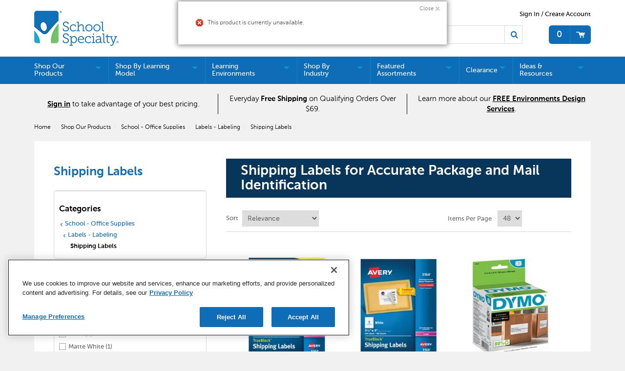

--- FILE ---
content_type: text/html;charset=UTF-8
request_url: https://www.schoolspecialty.com/school-office-supplies/labels-labeling/shipping-labels/mailing-label-1080070
body_size: 61201
content:


<!doctype HTML>

<!-- BEGIN CategoryNavigationDisplay.jsp -->
<script>var hasAttributes = false;</script>



<html xmlns:wairole="http://www.w3.org/2005/01/wai-rdf/GUIRoleTaxonomy#"
xmlns:waistate="http://www.w3.org/2005/07/aaa" lang="en" xml:lang="en">
	<head>
		<meta http-equiv="x-ua-compatible" content="IE=edge">
		<meta http-equiv="Content-Type" content="text/html; charset=utf-8" />
		<title>Shipping Labels | School Specialty</title>
		<meta name="description" content="Easily tackle the toughest shipping and mailing projects! Shop shipping labels for envelopes and packages with reliable adhesive and clear printing."/>
		<meta name="pageIdentifier" content="Shipping Labels"/>
		<meta name="pageId" content="3074457345616726333"/>
		<meta name="pageGroup" content="Category"/>
		
			   <link rel="canonical" href="https://www.schoolspecialty.com/school-office-supplies/labels-labeling/shipping-labels" />
			<!-- Include script files --><!-- BEGIN CommonJSToInclude.jspf -->
	<script type="text/javascript" src="//cdn-4.convertexperiments.com/v1/js/100414252-100415739.js?environment=production"></script>

	<script type="text/javascript" src="//cdn.evgnet.com/beacon/schoolspecialty/production/scripts/evergage.min.js"></script>

<link href="https://fonts.googleapis.com/icon?family=Material+Icons|Material+Icons+Outlined" rel="stylesheet">
<link rel="stylesheet" href="/wcsstore/SSIB2BStorefrontAssetStore/css/styles.min.css" type="text/css" />
<link rel="stylesheet" href="https://fonts.googleapis.com/css2?family=Material+Symbols+Outlined:opsz,wght,FILL,GRAD@20..48,100..700,0..1,-50..200" />

<script type="text/javascript" src="//ajax.googleapis.com/ajax/libs/jquery/3.5.0/jquery.min.js"  crossorigin="anonymous"></script>
<link rel="stylesheet" href="//code.jquery.com/ui/1.13.2/themes/base/jquery-ui.css">
<script src="https://code.jquery.com/ui/1.13.2/jquery-ui.js"></script> 
<script type="text/javascript" src="/wcsstore/SSIB2BStorefrontAssetStore/javascript/Vendors/slick.min.js"></script>




<script type="text/javascript" charset="UTF-8" src="/wcsstore/dojo110/dojo/dojo.js" djConfig="parseOnLoad: true, isDebug: false,  modulePaths: {storetext: '/wcsstore/SSIB2BStorefrontAssetStore/'}, useCommentedJson: true,locale: 'en-us' "></script>
<script type="text/javascript" charset="UTF-8" src="/wcsstore/dojo110/dojo/dojodesktop-rwd.js" djConfig="parseOnLoad: true, isDebug: false,  modulePaths: {storetext: '/wcsstore/SSIB2BStorefrontAssetStore/'}, useCommentedJson: true,locale: 'en-us' "></script>



<meta name="CommerceSearch" content="storeId_10801" />
<meta name="viewport" content="width=device-width, initial-scale=1">


<meta property="fb:pages" content="103084983115010,936931852985065,634191060016398,1685817068371770,54879722012" />


<link rel="shortcut icon" href="/wcsstore/SSIB2BStorefrontAssetStore/images/icon-favicon.ico" mce_href="/wcsstore/SSIB2BStorefrontAssetStore/images/icon-favicon.ico"/>


<link rel="apple-touch-icon-precomposed" href="/wcsstore/SSIB2BStorefrontAssetStore/images/touch-icon-60px.png" sizes="60x60"/>
<link rel="apple-touch-icon-precomposed" href="/wcsstore/SSIB2BStorefrontAssetStore/images/touch-icon-72px.png" sizes="72x72"/>
<link rel="apple-touch-icon-precomposed" href="/wcsstore/SSIB2BStorefrontAssetStore/images/touch-icon-76px.png" sizes="76x76"/>
<link rel="apple-touch-icon-precomposed" href="/wcsstore/SSIB2BStorefrontAssetStore/images/touch-icon-114px.png" sizes="114x114"/>
<link rel="apple-touch-icon-precomposed" href="/wcsstore/SSIB2BStorefrontAssetStore/images/touch-icon-120px.png" sizes="120x120"/>
<link rel="apple-touch-icon-precomposed" href="/wcsstore/SSIB2BStorefrontAssetStore/images/touch-icon-144px.png" sizes="144x144"/>
<link rel="apple-touch-icon-precomposed" href="/wcsstore/SSIB2BStorefrontAssetStore/images/touch-icon-152px.png" sizes="152x152"/>
<!-- Google Tag Manager -->
<script>(function(w,d,s,l,i){w[l]=w[l]||[];w[l].push({'gtm.start':
new Date().getTime(),event:'gtm.js'});var f=d.getElementsByTagName(s)[0],
j=d.createElement(s),dl=l!='dataLayer'?'&l='+l:'';j.async=true;j.src=
'https://www.googletagmanager.com/gtm.js?id='+i+dl;f.parentNode.insertBefore(j,f);
})(window,document,'script','dataLayer','GTM-N366PC9');</script>
<!-- End Google Tag Manager -->
<script type="text/javascript">
	// Convert the WCParam object which contains request properties into javascript object
	var WCParamJS = {
		"storeId":'10801',
		"catalogId":'10101',
		"langId":'-1',
		"pageView":'',
		"orderBy":'',
		"orderByContent":'',
		"searchTerm":'',
		"homePageURL" : '/en/ssistore',
		"commandContextCurrency": "USD",
		"urlPrefixForHTTPS":"https://www.schoolspecialty.com",
		"urlPrefixForHTTP":"http://www.schoolspecialty.com",
		"wcc_integration_origin":"",
		"avToken":'fc358ed3-dee6-40ed-92ba-e8946491838a',
		"avURL":"https://api.edq.com/capture/address/v2/search?query=", 
		"avCountryCode":'usa',
		
		"userId" : '-1002'
	};
	var absoluteURL = "https://www.schoolspecialty.com/";
	var absoluteBaseURL = "";
	var imageDirectoryPath = "/wcsstore/SSIB2BStorefrontAssetStore/";
	var styleDirectoryPath = "images/colors/color1/";
	var supportPaymentTypePromotions = false;
	
	var subsFulfillmentFrequencyAttrName = "fulfillmentFrequency";
	var subsPaymentFrequencyAttrName = "paymentFrequency";
	var subsTimePeriodAttrName = "timePeriod";
	
	var storeNLS = null;
	var storeUserType = "G";
	var ios = false;
	var android = false;
	var multiSessionEnabled = true;
	
	// Store the amount of time of inactivity before a re-login is required, this value is retrieved from wc-server.xml, default is 30 mins
	var inactivityTimeout = 2700000;
	
	// Store the amount of time the inactivity warning dialog will be displayed before it closes itself, default is 20 seconds
	var inactivityWarningDialogDisplayTimer = 20000;
	
	// Store the amount of time to display a inactivity warning dialog before a re-login is required, default is 30 seconds
	var inactivityWarningDialogBuffer = 60000;
	
	// Store the timing event to display the inactivity dialog
	var inactivityTimeoutTracker = null;

	// Store the timing event to close the inactivity dialog
	var dialogTimeoutTracker = null;
	
	//browse only mode for Web Call Centre integration
	var browseOnly = false;
	
	//Summary: Returns the absolute URL to use for prefixing any Ajax URL call.
	//Description: Dojo does not handle the case where the parameters in the URL are delimeted by the "/" forward slash. Therefore, in order to
	//             workaround the issue, all AJAX requests must be done using absolute URLs rather than relative.
	//Returns: The absolute URL to use for prefixing any Ajax URL call.
	function getAbsoluteURL() {
		if (absoluteURL != "") {
			var currentURL = document.URL;
			var currentProtocol = "";
		
			if (currentURL.indexOf("://") != -1) {
				currentProtocol = currentURL.substring(0, currentURL.indexOf("://"));
			}
			
			var savedProtocol = "";
			if (absoluteURL.indexOf("://") != -1) {
				savedProtocol = absoluteURL.substring(0, absoluteURL.indexOf("://"));
			}
			
			if (currentProtocol != savedProtocol) {
				absoluteURL = currentProtocol + absoluteURL.substring(absoluteURL.indexOf("://"));
			}
		}
		
		return absoluteURL;
	}
	function getAbsoluteBaseURL() {
		if (absoluteBaseURL != "") {
			var currentURL = document.URL;
			var currentProtocol = "";
		
			if (currentURL.indexOf("://") != -1) {
				currentProtocol = currentURL.substring(0, currentURL.indexOf("://"));
			}
			
			var savedProtocol = "";
			if (absoluteBaseURL.indexOf("://") != -1) {
				savedProtocol = absoluteBaseURL.substring(0, absoluteURL.indexOf("://"));
			}
			
			if (currentProtocol != savedProtocol) {
				absoluteBaseURL = currentProtocol + absoluteBaseURL.substring(absoluteBaseURL.indexOf("://"));
			}
		}
		
		return absoluteBaseURL;
	}
	//Summary: Returns the path pointing to the shared image directory.
	//Description: In order to get the image directory path in any javascript file, this function can be used.
	//Returns: The path to reference images.
	function getImageDirectoryPath() {
		return imageDirectoryPath;
	}
	//Summary: Returns the path pointing to the directory containing color-dependant image files.
	//Description: In order to get the directory containing color-dependant image files in any javascript file, this function can be used.
	//Returns: The path to reference color-dependant image files.
	function getStyleDirectoryPath() {
		return styleDirectoryPath;
	}

	
	
	var env_currencyPattern = '¤###,###.00';
	
	
</script>

<script type="text/javascript" src="/wcsstore/SSIB2BStorefrontAssetStore/javascript/Vendors/jquery.modal.min.js"></script>
<script type="text/javascript" src="/wcsstore/SSIB2BStorefrontAssetStore/javascript/MessageHelper.js"></script>
<script type="text/javascript" src="/wcsstore/SSIB2BStorefrontAssetStore/javascript/StoreCommonUtilities.js"></script>
<script type="text/javascript" src="/wcsstore/SSIB2BStorefrontAssetStore/javascript/Responsive.js"></script>
<script type="text/javascript" src="/wcsstore/SSIB2BStorefrontAssetStore/javascript/Widgets/Search.js"></script>
<script type="text/javascript" src="/wcsstore/SSIB2BStorefrontAssetStore/javascript/Widgets/MiniShopCartDisplay/MiniShopCartDisplay.js"></script>
<script type="text/javascript" src="/wcsstore/SSIB2BStorefrontAssetStore/javascript/Widgets/Department/Department.js"></script>
<script type="text/javascript" src="/wcsstore/SSIB2BStorefrontAssetStore/javascript/Common/ShoppingActions.js"></script>
<script type="text/javascript" src="/wcsstore/SSIB2BStorefrontAssetStore/javascript/Common/ShoppingActionsServicesDeclaration.js"></script>


		<script type="text/javascript" src="/wcsstore/SSIB2BStorefrontAssetStore/javascript/UserArea/SharedUserActions_B2C.js"></script>
	

<script type="text/javascript" src="/wcsstore/Widgets-SSI/Common/javascript/WidgetCommon.js"></script>
<script type="text/javascript" src="/wcsstore/Widgets-SSI/Common/javascript/OnBehalfUtilities.js"></script>
<script type="text/javascript" src="/wcsstore/Widgets-SSI/com.ssi.commerce.store.widgets.csr.RegisteredCustomers/javascript/RegisteredCustomers.js"></script>
<script type="text/javascript" src="/wcsstore/Widgets-SSI/com.ssi.commerce.store.widgets.GlobalLogin/javascript/GlobalLogin.js"></script>
<script type="text/javascript" src="/wcsstore/SSIB2BStorefrontAssetStore/javascript/UserArea/SSIShoppingLists.js"></script>


	<script type="text/javascript" src="/wcsstore/SSIB2BStorefrontAssetStore/javascript/Common/CallCenterIntegration.js"></script>


<script>
	dojo.require("wc.service.common");
	dojo.require("dojo.number");
	dojo.require("dojo.has");
	dojo.require("dijit/InlineEditBox");
	dojo.require("dijit/form/Textarea");

</script>



<script type="text/javascript">
 //Set the default NLS to use in the store.
 if(storeNLS == null) {
	 dojo.requireLocalization("storetext", "StoreText");
	 storeNLS = dojo.i18n.getLocalization("storetext","StoreText");
 }
 initializeInactivityWarning();
 var ie6 = false;
 var ie7 = false;
 if (navigator != null && navigator.userAgent != null) {
	 ie6 = (navigator.userAgent.toLowerCase().indexOf("msie 6.0") > -1);
	 ie7 = (navigator.userAgent.toLowerCase().indexOf("msie 7.0") > -1); 
 }
 if (location.href.indexOf('UnsupportedBrowserErrorView') == -1 && (ie6 || ie7)) {
	 document.write('<meta http-equiv="Refresh" content="0;URL=/UnsupportedBrowserErrorView?catalogId=10001&amp;storeId=10801&amp;langId=-1"/>');
 }
</script>


	<script type="text/javascript" src="/wcsstore/SSIB2BStorefrontAssetStore/javascript/SSIGoogleAnalytics.js"></script>
	

<script type="text/javascript">
	let isMobile=/Android|webOS|iPhone|iPad|iPod|BlackBerry|IEMobile|Opera Mini/i.test(navigator.userAgent);
	dojo.addOnLoad(function() { 
		shoppingActionsJS.setCommonParameters('-1','10801','10101','G','$');

		var isChrome = /Chrome/.test(navigator.userAgent) && /Google Inc/.test(navigator.vendor);
		var isSafari = /Safari/.test(navigator.userAgent) && /Apple Computer/.test(navigator.vendor);

		if (isChrome || isSafari) {
			var hiddenFields = dojo.query('input[type=\"hidden\"]');
			for (var i = 0; i < hiddenFields.length; i++) {
				hiddenFields[i].autocomplete="off"
			}
		}
		if (dojo.has("ios") || dojo.has("android")){
			dojo.attr(dojo.body(),"data-wc-device","mobile");
		}		
	});
</script>


<script type="text/javascript">

	dojo.addOnLoad(initGetTimeZone);

	function initGetTimeZone() {
		// get the browser's current date and time
		var d = new Date();

		// find the timeoffset between browser time and GMT
		var timeOffset = -d.getTimezoneOffset()/60;

		// store the time offset in cookie
		var gmtTimeZone;
		if (timeOffset < 0)
			gmtTimeZone = "GMT" + timeOffset;
		else if (timeOffset == 0)
			gmtTimeZone = "GMT";
		else
			gmtTimeZone = "GMT+" + timeOffset;
		setCookie("WC_timeoffset", gmtTimeZone, {path: "/", domain: cookieDomain});
	}
</script>

<!-- END CommonJSToInclude.jspf -->
		<script type="text/javascript" src="/wcsstore/SSIB2BStorefrontAssetStore/javascript/CommonContextsDeclarations.js"></script>
		<script type="text/javascript" src="/wcsstore/SSIB2BStorefrontAssetStore/javascript/CommonControllersDeclaration.js"></script>
		<script type="text/javascript" src="/wcsstore/SSIB2BStorefrontAssetStore/javascript/Widgets/collapsible.js"></script>
		<script type="text/javascript" src="/wcsstore/SSIB2BStorefrontAssetStore/javascript/Widgets/QuickInfo/QuickInfo.js"></script>
		<script type="text/javascript" src="/wcsstore/SSIB2BStorefrontAssetStore/javascript/Widgets/ShoppingList/ShoppingList.js"></script>
		<script type="text/javascript" src="/wcsstore/SSIB2BStorefrontAssetStore/javascript/Widgets/ShoppingList/ShoppingListServicesDeclaration.js"></script>
		
		<script type="text/javascript">
			dojo.addOnLoad(function() { 
						
					MessageHelper.displayErrorMessage(storeNLS['_ERR_PROD_UNPUBLISHED']);
				
				shoppingActionsServicesDeclarationJS.setCommonParameters('-1','10801','10101');
				});
			
		</script>
	
<script>(window.BOOMR_mq=window.BOOMR_mq||[]).push(["addVar",{"rua.upush":"false","rua.cpush":"true","rua.upre":"false","rua.cpre":"false","rua.uprl":"false","rua.cprl":"false","rua.cprf":"false","rua.trans":"SJ-00678b3a-e63f-4a04-b226-24d3b659b413","rua.cook":"false","rua.ims":"false","rua.ufprl":"false","rua.cfprl":"true","rua.isuxp":"false","rua.texp":"norulematch","rua.ceh":"false","rua.ueh":"false","rua.ieh.st":"0"}]);</script>
                              <script>!function(e){var n="https://s.go-mpulse.net/boomerang/";if("False"=="True")e.BOOMR_config=e.BOOMR_config||{},e.BOOMR_config.PageParams=e.BOOMR_config.PageParams||{},e.BOOMR_config.PageParams.pci=!0,n="https://s2.go-mpulse.net/boomerang/";if(window.BOOMR_API_key="5ESBS-AQYCS-3YAFK-SQRWF-WRQN7",function(){function e(){if(!o){var e=document.createElement("script");e.id="boomr-scr-as",e.src=window.BOOMR.url,e.async=!0,i.parentNode.appendChild(e),o=!0}}function t(e){o=!0;var n,t,a,r,d=document,O=window;if(window.BOOMR.snippetMethod=e?"if":"i",t=function(e,n){var t=d.createElement("script");t.id=n||"boomr-if-as",t.src=window.BOOMR.url,BOOMR_lstart=(new Date).getTime(),e=e||d.body,e.appendChild(t)},!window.addEventListener&&window.attachEvent&&navigator.userAgent.match(/MSIE [67]\./))return window.BOOMR.snippetMethod="s",void t(i.parentNode,"boomr-async");a=document.createElement("IFRAME"),a.src="about:blank",a.title="",a.role="presentation",a.loading="eager",r=(a.frameElement||a).style,r.width=0,r.height=0,r.border=0,r.display="none",i.parentNode.appendChild(a);try{O=a.contentWindow,d=O.document.open()}catch(_){n=document.domain,a.src="javascript:var d=document.open();d.domain='"+n+"';void(0);",O=a.contentWindow,d=O.document.open()}if(n)d._boomrl=function(){this.domain=n,t()},d.write("<bo"+"dy onload='document._boomrl();'>");else if(O._boomrl=function(){t()},O.addEventListener)O.addEventListener("load",O._boomrl,!1);else if(O.attachEvent)O.attachEvent("onload",O._boomrl);d.close()}function a(e){window.BOOMR_onload=e&&e.timeStamp||(new Date).getTime()}if(!window.BOOMR||!window.BOOMR.version&&!window.BOOMR.snippetExecuted){window.BOOMR=window.BOOMR||{},window.BOOMR.snippetStart=(new Date).getTime(),window.BOOMR.snippetExecuted=!0,window.BOOMR.snippetVersion=12,window.BOOMR.url=n+"5ESBS-AQYCS-3YAFK-SQRWF-WRQN7";var i=document.currentScript||document.getElementsByTagName("script")[0],o=!1,r=document.createElement("link");if(r.relList&&"function"==typeof r.relList.supports&&r.relList.supports("preload")&&"as"in r)window.BOOMR.snippetMethod="p",r.href=window.BOOMR.url,r.rel="preload",r.as="script",r.addEventListener("load",e),r.addEventListener("error",function(){t(!0)}),setTimeout(function(){if(!o)t(!0)},3e3),BOOMR_lstart=(new Date).getTime(),i.parentNode.appendChild(r);else t(!1);if(window.addEventListener)window.addEventListener("load",a,!1);else if(window.attachEvent)window.attachEvent("onload",a)}}(),"".length>0)if(e&&"performance"in e&&e.performance&&"function"==typeof e.performance.setResourceTimingBufferSize)e.performance.setResourceTimingBufferSize();!function(){if(BOOMR=e.BOOMR||{},BOOMR.plugins=BOOMR.plugins||{},!BOOMR.plugins.AK){var n="true"=="true"?1:0,t="",a="ck7yvwaxhzpda2lpnula-f-df0c9a50e-clientnsv4-s.akamaihd.net",i="false"=="true"?2:1,o={"ak.v":"39","ak.cp":"1903480","ak.ai":parseInt("1274401",10),"ak.ol":"0","ak.cr":8,"ak.ipv":4,"ak.proto":"h2","ak.rid":"208e1916","ak.r":47358,"ak.a2":n,"ak.m":"a","ak.n":"essl","ak.bpcip":"18.191.138.0","ak.cport":39140,"ak.gh":"23.208.24.235","ak.quicv":"","ak.tlsv":"tls1.3","ak.0rtt":"","ak.0rtt.ed":"","ak.csrc":"-","ak.acc":"","ak.t":"1768910102","ak.ak":"hOBiQwZUYzCg5VSAfCLimQ==EAruRAX4K4ZFCYJasCmNFAweIuvXes5enRabCORgriY7ErMThwu7ffycjlAxPgWGXAEC+Mczl5+WrHMALctvKsy7wb3c2lB7nwfZhz52z6TSCv8TQtTyuRajvvtpfpG6Ghm+Y3OVnnFq2aLJ/DUb+TDW/qM/v9p8K32volGJ0d1pf/614Bbs/kQknJ9mZwfWkc6MBNb162BQYOm0vpelwYFfRQ4rHAQotg6SwnIWh31FjG7i66AYSwLuOwdlnvqo1YcBXLNAafJ3Ud2fD/ZZ6uVPd3HCatqHm/8jno5r39jSqZXRwqK3F+5EzokofmlS5V5/vNzEabT+7aYdi34p2EX7C92hovEffIeiQLhDgc72wZSqsDUyIU9wDjnEj/Q7y/LIOwo4A4q0og91A7xmmMJ5kPCuLgxnm3/tn9xFidE=","ak.pv":"5","ak.dpoabenc":"","ak.tf":i};if(""!==t)o["ak.ruds"]=t;var r={i:!1,av:function(n){var t="http.initiator";if(n&&(!n[t]||"spa_hard"===n[t]))o["ak.feo"]=void 0!==e.aFeoApplied?1:0,BOOMR.addVar(o)},rv:function(){var e=["ak.bpcip","ak.cport","ak.cr","ak.csrc","ak.gh","ak.ipv","ak.m","ak.n","ak.ol","ak.proto","ak.quicv","ak.tlsv","ak.0rtt","ak.0rtt.ed","ak.r","ak.acc","ak.t","ak.tf"];BOOMR.removeVar(e)}};BOOMR.plugins.AK={akVars:o,akDNSPreFetchDomain:a,init:function(){if(!r.i){var e=BOOMR.subscribe;e("before_beacon",r.av,null,null),e("onbeacon",r.rv,null,null),r.i=!0}return this},is_complete:function(){return!0}}}}()}(window);</script></head>
		
	<body>
		<!-- BEGIN CommonJSPFToInclude.jspf --><!-- BEGIN ProgressBar.jspf -->
<div id="progress_bar_dialog" dojoType="dijit.Dialog" style="display: none;">
	<div id="progress_bar">
		<div id="loading_popup">
			<div class="top_left" id="WC_StoreCommonUtilities_div_1"><img src="/wcsstore/SSIB2BStorefrontAssetStore/images/colors/color1/transparent.gif" alt="No image available"/></div>
		        <div class="top_right" id="WC_StoreCommonUtilities_div_2"><img src="/wcsstore/SSIB2BStorefrontAssetStore/images/colors/color1/transparent.gif" alt="No image available"/></div>
		        <div class="header" id="WC_StoreCommonUtilities_div_3"></div>
		        <div class="bodyarea" id="WC_StoreCommonUtilities_div_4">
				<div class="bodycontent" id="WC_StoreCommonUtilities_div_5">
					<img src="/wcsstore/SSIB2BStorefrontAssetStore/images/colors/color1/loading.gif" width="44" height="44" border="0" alt="Your request is being processed."/>
			        </div>
			</div>
			<div class="footer" id="WC_StoreCommonUtilities_div_6">
				 <div class="bot_left" id="WC_StoreCommonUtilities_div_7"></div>
				 <div class="bot_right" id="WC_StoreCommonUtilities_div_8"></div>
			</div>
		</div>
	</div>
</div>
<!-- END ProgressBar.jspf --><!-- Google Tag Manager (noscript) -->
<noscript><iframe src="https://www.googletagmanager.com/ns.html?id='GTM-N366PC9'"
height="0" width="0" style="display:none;visibility:hidden"></iframe></noscript>
<!-- End Google Tag Manager (noscript) --><!-- BEGIN MessageDisplay.jspf -->

<span class="spanacce" style="display:none" id="MessageArea_ACCE_Title">Message Dialog</span>
<div id="MessageArea" class="store_message" role="alert" aria-labelledby="MessageArea_ACCE_Title">
	<div id="msgpopup_content_wrapper" class="content">
		<a id="clickableErrorMessageImg" role="button" class="close tlignore" href="JavaScript:MessageHelper.hideMessageArea();" title="Close">
			<div class="close_text">Close</div>
			<div class="close_icon"></div>
			<div class="clear_float"></div>
		</a>
		
		<div class="clear_float"></div>
		
		<div class="message">
			<div class="message_icon">
				<img id="error_icon" style="display:none;" class="error_icon" src="/wcsstore/SSIB2BStorefrontAssetStore/images/colors/color1/error_icon.png" alt=""/>
				<img id="success_icon" style="display:none;" class="error_icon" src="/wcsstore/SSIB2BStorefrontAssetStore/images/colors/color1/success_icon.png" alt=""/>
				<img id="warning_icon" style="display:none;" class="warning_icon" src="/wcsstore/SSIB2BStorefrontAssetStore/images/colors/color1/warning_icon.png" alt=""/>
			</div>
			<div class="message_text" role="region" aria-required="true" aria-labelledby="MessageArea">
				<span id="ErrorMessageText">
					
				</span>
			</div>
			<div class="clear_float"></div>
		</div>		
	</div>
</div>
<span class="spanacce" id="ariaMessage_ACCE_Label" style="display:none">Display Update Message</span>
<span class="spanacce" role="region" aria-labelledby="ariaMessage_ACCE_Label" id="ariaMessage" aria-live="assertive" aria-atomic="true" aria-relevant="additions"></span>
<!-- END MessageDisplay.jspf -->

	<div id="widget_product_comparison_popup" dojoType="dijit.Dialog" closeOnTimeOut="false" title="Product Comparison" style="display:none">
		<div class="widget_product_comparison_popup widget_site_popup">													
			<!-- Top Border Styling -->
			<div class="top">
				<div class="left_border"></div>
				<div class="middle"></div>
				<div class="right_border"></div>
			</div>
			<div class="clear_float"></div>
			<!-- Main Content Area -->
			<div class="middle">
				<div class="content_left_border">
					<div class="content_right_border">
						<div class="content">
							<div class="header">
								<span>Product Comparison</span>
								<a id="ComparePopupClose" class="close" href="javascript:void(0);" onclick="dijit.byId('widget_product_comparison_popup').hide();" title="CLOSE"></a>
								<div class="clear_float"></div>
							</div>
							<div class="body">
								The maximum number of products that can be compared is 4. Please refine your selection.
							</div>
							
							<div class="footer">
								<div class="button_container ">
									<a id="ComparePopupOK" class="button_primary" tabindex="0" href="javascript:void(0);" onclick="dijit.byId('widget_product_comparison_popup').hide();" title="OK">
										<div class="left_border"></div>
										<div class="button_text">OK</div>
										<div class="right_border"></div>
									</a>
									<div class="clear_float"></div>
								</div>
								
							</div>
							<div class="clear_float"></div>
						<!-- End content Section -->
						</div>
					<!-- End content_right_border -->
					</div>
				<!-- End content_left_border -->
				</div>
			</div>
			<div class="clear_float"></div>
			<!-- Bottom Border Styling -->
			<div class="bottom">
				<div class="left_border"></div>
				<div class="middle"></div>
				<div class="right_border"></div>
			</div>
			<div class="clear_float"></div>
		</div>
	</div>


<div id="inactivityWarningPopup" dojoType="dijit.Dialog" title="Inactivity Warning Dialog" style="display:none;">
	<div class="widget_site_popup">
		<div class="top">
			<div class="left_border"></div>
			<div class="middle"></div>
			<div class="right_border"></div>
		</div>
		<div class="clear_float"></div>
		<div class="middle">
			<div class="content_left_border">
				<div class="content_right_border">
					<div class="content">
						<a role="button" id="inactivityWarningPopup_close" class="close_acce" title="CLOSE" href="javascript:void(0);" onclick="closeInactivityWarningDialog();"><img role="button" onmouseover="this.src='/wcsstore/SSIB2BStorefrontAssetStore/images/colors/color1/close_hover.png'" onmouseout="this.src='/wcsstore/SSIB2BStorefrontAssetStore/images/colors/color1/close_normal.png'" src="/wcsstore/SSIB2BStorefrontAssetStore/images/colors/color1/close_normal.png" class="closeImg" alt="CLOSE"/></a>
						<div class="clear_float"></div>
						<div id="inactivityWarningPopup_body" class="body">
							<div class="message_icon left">
								<img class="error_icon" src="/wcsstore/SSIB2BStorefrontAssetStore/images/colors/color1/warning_icon.png" alt="Warning">
							</div>
							
							
							<div class="message_text left">
							Your session has timed out due to inactivity. Please login again to access the site.
							</div>
							<div class="clear_float"></div>
						</div>
						<div class="footer">
							<div class="button_container">
								<a role="button" aria-labelledby="inactivityWarningPopupOK_Label" id="inactivityWarningPopupOK" href="javascript:void(0);" onclick="closeInactivityWarningDialog();" class="button_primary">
									<div class="left_border"></div>
									<div id="inactivityWarningPopupOK_Label" class="button_text">OK</div>
									<div class="right_border"></div>
								</a>
								<div class="clear_float"></div>
							</div>
							<div class="clear_float"></div>
						</div>
						<div class="clear_float"></div>
					</div>
				</div>
			</div>
		</div>
		<div class="clear_float"></div>
		<div class="bottom">
			<div class="left_border"></div>
			<div class="middle"></div>
			<div class="right_border"></div>
		</div>
		<div class="clear_float"></div>
	</div>
</div>
	
	<script type="text/javascript">
		dojo.addOnLoad(function() {
			
			
			//handle Ajax global login
			var showMergeCartError = dojo.cookie("MERGE_CART_FAILED_SHOPCART_THRESHOLD");
			if (showMergeCartError == "1") {
				setCookie("MERGE_CART_FAILED_SHOPCART_THRESHOLD", null, {expires: -1, path: "/", domain: cookieDomain});
				
				MessageHelper.setMessage("MERGE_CART_FAILED_SHOPCART_THRESHOLD", "Your cart failed to merge with the existing items from your account. Review the items in your cart before proceeding to checkout.");
				MessageHelper.displayErrorMessage(MessageHelper.messages["MERGE_CART_FAILED_SHOPCART_THRESHOLD"]);
			}
		});
	</script>
	<!-- END CommonJSPFToInclude.jspf -->
			<script type="text/javascript">
<!--
googleAnalyticsJS.gaPageViewTag("'" + document.title + "'","category");
//--> 
</script>
		<script type="text/javascript">
			<!-- Initializes the undo stack. This must be called from a <script>  block that lives inside the <body> tag to prevent bugs on IE. -->
			dojo.require("dojo.back");
			dojo.back.init();
			dojo.addOnLoad(function(){
				shoppingActionsJS.initCompare('');
				QuickInfoJS.setOrgId(-2000);
			});
		</script>

		<!-- Begin Page -->
		<div id="IntelligentOfferMainPartNumber" style="display:none;">SHIPPING LABELS-1967157</div>
		<!-- BEGIN LayoutPreviewSetup.jspf--><!-- layoutPreviewLayoutId/Name/Default needs to be set before calling widgetImport  --><!-- END LayoutPreviewSetup.jspf-->
	
		<div id="page">
			<!-- Header Start --><!-- BEGIN Header.jsp -->
<div id="headerWrapper">
	

	<div id="shoppingListItemAddedPopup" dojoType="dijit.Dialog" style="display:none;" title="This item has been successfully added to your list.">
		<div class="widget_site_popup">
													
			<!-- Top Border Styling -->
			<div class="top">
				<div class="left_border"></div>
				<div class="middle"></div>
				<div class="right_border"></div>
			</div>
			<div class="clear_float"></div>
			<!-- Main Content Area -->
			<div class="middle">
				<div class="content_left_border">
					<div class="content_right_border">
						<div class="content">
							<div class="header">
								<span>This item has been successfully added to your list.</span>
								<a role="button" id="shoppingListItemAddedClose" href="javascript:ShoppingListDialogJS.close();" class="close tlignore" title="Close" aria-label="Close" ></a>
								<div class="clear_float"></div>
							</div>
							
								<div class="product">
									<div class="product_image">
										<img id="shoppingListItemAddedImg" alt=""/>
									</div>
									<div id="shoppingListItemAddedName" class="product_name"></div>
									<div class="clear_float"></div>
								</div>
							
							<div class="footer">
								<div class="button_container ">
									<a id="shoppingListItemAddedContinue" href="javascript:ShoppingListDialogJS.close();" class="button_primary tlignore" title="Continue Shopping">
										<div class="left_border"></div>
										<div class="button_text">Continue Shopping</div>
										<div class="right_border"></div>
									</a>
									<div class="clear_float"></div>
								</div>
								
							</div>
							<div class="clear_float"></div>
						<!-- End content Section -->
						</div>
					<!-- End content_right_border -->
					</div>
				<!-- End content_left_border -->
				</div>
			</div>
			<div class="clear_float"></div>
			<!-- Bottom Border Styling -->
			<div class="bottom">
				<div class="left_border"></div>
				<div class="middle"></div>
				<div class="right_border"></div>
			</div>
			<div class="clear_float"></div>
		</div>
	</div>

	
	<script src="/wcsstore/SSIB2BStorefrontAssetStore/javascript/Analytics.js"></script>
	<script src="https://apis.google.com/js/platform.js" async defer></script>
	<script>
	dojo.addOnLoad(function() {
		if(typeof(analyticsJS) != 'undefined' && analyticsJS != null){
			analyticsJS.storeId = "10801";
			analyticsJS.catalogId = "10101";
			analyticsJS.loadShopCartHandler();
			analyticsJS.loadPagingHandler();
			analyticsJS.loadProductQuickInfoHandler();
			analyticsJS.loadStoreLocatorPageViews();
			analyticsJS.loadWishlistHandler();
			dojo.require("wc.analytics.CoremetricsEventListener");
			(new wc.analytics.CoremetricsEventListener()).load(false);
		}
	});
	</script>

<script>var isGuest = true;</script>

<script>
	// Convert the WCParam object which contains request properties into javascript object for CSR
	var CSRWCParamJS = {
		"env_shopOnBehalfSessionEstablished" : 'false',
		"env_shopOnBehalfEnabled_CSR" : ''
	};
</script>

<script src="/wcsstore/SSIB2BStorefrontAssetStore/javascript/Widgets/header.js"></script>


<div id="header" role="banner">
	<div id="sidebarOverlay" style="display: none"></div>
	<div id="headerRow1">
		<div id="logo">
			<!-- BEGIN ContentRecommendation.jsp --><!-- JSPs References: HomePage.jsp, BundleDisplay.jsp , CategoryNavigationDisplay.jsp, CompareProductsDisplay.jsp
					  DynamicKitDisplay.jsp, PackageDisplay.jsp, ProductDisplay.jsp, 
					  SearchResultDisplay.jsp, SubCategoryPage.jsp, TopCategoryPage.jsp
					   , Footer.jsp , OrderCancelNotify.jsp , OrderCreateNotify.jsp
					  OrderShipmentNotify.jsp, AccountActivationNotify.jsp, PasswordChangeNotify.jsp,
					  PasswordResetNotify.jsp, WishlistCreateNotify.jsp,  LandingPage.jsp, 	
					  ShippingDetailDisplay.jsp, ShopCartDisplay.jsp, StaticContent, 
					  Static JSPs, Footer_UI.jsp, Header_UI.jsp, ProductDescription_UI.jsp  
					  UserTime--><!-- BEGIN ContentRecommendation_UI.jspf -->
			<div id="contentRecommendationWidget_HeaderStoreLogo_Content" class="contentRecommendationWidget" >
				
				<div dataci_toolbar="_espot" class="background-true border-false" dataci_espot ="_HeaderStoreLogo_Content" id="ci_espot__HeaderStoreLogo_Content">
					<!-- BEGIN Content_UI.jspf -->
<div class="left_espot">
	
	
					<style>
#facet_3074457345616678169665067328397108101_5_3074457345618259682_3074457345618287696,
  #facet_3074457345616678169665067328397108101_4_3074457345618259682_3074457345618263561,
  #facetLabel_3074457345616678169665066328397108101,
  #filter_3074457345616678169665066328397108101 .filter_option span:first-of-type{
    display: none !important;
  }
</style>
<style>
@media screen and (max-width: 600px){
#quickLink5 {
  display: block !important;
}
}
#quickLinksBar>li>a.international-link {
border-right: 1px solid #00a9cc;
color: #00a9cc;
}
  /* B2B Sale Facet */
  #facet_3074457345616678169665066328397108101_5_3074457345618259682_3074457345618288749,
  #facet_3074457345616678169665066328397108101_4_3074457345618259682_3074457345618263561,
  #facetLabel_3074457345616678169665067328397108101,
  #filter_3074457345616678169665067328397108101 .filter_option span:first-of-type {
    display: none !important;
  }

  #facet_3074457345616678169665067328397108101_5_3074457345618259682_3074457345618288749 .facetCountContainer:before,
  #facet_3074457345616678169665067328397108101_4_3074457345618259682_3074457345618263561 .facetCountContainer:before, 
  #filter_3074457345616678169665067328397108101 .filter_option:before {
    content: 'Sale ';
  }


  /*#wc_widget_RefreshArea_0>#departmentsMenu>li:nth-child(2){
   display:none;
  }*/
  .product_listing_container .grid_mode .product>.product_image {
    width: 100%;
  }
  /*.product_listing_container .item_notices {
    display: none;
  }*/
  .product_image .RibbonAdDefault.Adapted---Inclusive {
    padding-left: 25px;
    background-color: rgba(145,138,209,.75);
  }
  .product_image .RibbonAdDefault.Adapted---Inclusive:before {
    position: absolute;
    left: 5px;
    content: url("/wcsstore/SSIB2BStorefrontAssetStore/images/icons/ssi-ribbon_inclusion.png");
  }

</style>
<a href="/">
<img src="/wcsstore/SSIB2BStorefrontAssetStore/images/logos/ssi-main-logo.png" alt="School Specialty Header Logo">
</a>
				
	
</div>

<!-- END Content_UI.jspf -->
				</div>
			</div>
		<!-- END ContentRecommendation_UI.jspf --><!-- END ContentRecommendation.jsp -->
		</div>
		<ul id="quickLinksBar" class="quickLinkMob">
			
			<li id="quickLink2">	
				<a class="shopAsUserMob" href="/select-user">Shop as a School or Business</a>
			</li>
			
				<li id="quickLink1">					
					 
							<a class="shopInCanada" href="https://www.schoolspecialty.ca">Shop in Canada</a>
						
				</li>
			
			<li id="quickLink10">	
				<a class="international-link" href="/er-shipping-policy#international">International</a>
			</li>
			
				<li id="quickLink8">				
					<a class="help-link" href="/help-faq">Help </a>
				</li>
			
			<li id="quickLink4">
				<a id="contactQuickLink" href="tel:1-888-388-3224"><span>1-888-388-3224</span></a>
			</li>
			
			<li id="quickLink5">
				<!-- BEGIN GlobalLogin.jsp --><!-- BEGIN GlobalLogin_Data.jspf -->

<input type="hidden" id="punchOutUserType" value="" />
<!-- END GlobalLogin_Data.jspf -->

<script type="text/javascript" src="/wcsstore/Widgets-SSI/com.ssi.commerce.store.widgets.GlobalLogin/javascript/GlobalLoginControllers.js"></script>
<script type="text/javascript" src="/wcsstore/Widgets-SSI/com.ssi.commerce.store.widgets.GlobalLogin/javascript/GlobalLogin.js"></script>
<script type="text/javascript" src="/wcsstore/Widgets-SSI/com.ssi.commerce.store.widgets.GlobalLogin/javascript/GlobalLoginShopOnBehalf.js"></script>
<script type="text/javascript" src="/wcsstore/Widgets-SSI/com.ssi.commerce.store.widgets.GlobalLogin/javascript/GlobalLoginActions.js"></script>
<script type="text/javascript" src="/wcsstore/Widgets-SSI/com.ssi.commerce.store.widgets.GlobalLogin/javascript/GlobalLoginServicesDeclarations.js"></script>

<script type="text/javascript">
	dojo.addOnLoad(function() {
		GlobalLoginJS.setCommonParameters('-1','10801','10101');																		
		GlobalLoginJS.initGlobalLoginUrl('GlobalLogin_controller', getAbsoluteURL() + 'GlobalLoginView?langId=-1&amp;storeId=10801&amp;catalogId=10101&amp;ajaxStoreImageDir=%2fwcsstore%2fSSIB2BStorefrontAssetStore%2f');		
		GlobalLoginJS.initGlobalLoginUrl('GlobalLogin_SignIn_controller', getAbsoluteURL() + 'GlobalLoginSignInView?langId=-1&amp;storeId=10801&amp;catalogId=10101&amp;ajaxStoreImageDir=%2fwcsstore%2fSSIB2BStorefrontAssetStore%2f');
		GlobalLoginShopOnBehalfJS.setBuyerSearchURL('/wcs/resources/store/10801/person?q=usersICanAdmin');
		GlobalLoginShopOnBehalfJS.setControllerURL('GlobalLoginShopOnBehalfDisplayView?langId=-1&storeId=10801&catalogId=10101&ajaxStoreImageDir=%2fwcsstore%2fSSIB2BStorefrontAssetStore%2f');
	});			
</script>

<script type="text/javascript">
	dojo.addOnLoad(function() {
		GlobalLoginJS.registerWidget('Header_GlobalLogin');
		GlobalLoginShopOnBehalfJS.registerShopOnBehalfPanel('Header_GlobalLogin_WC_B2B_ShopOnBehalf', 'Header_GlobalLogin_WC_B2B_ShopForSelf');
	});
</script>
		
<!-- BEGIN GlobalLoginSignIn_UI.jspf -->
<script type="text/javascript">
	dojo.addOnLoad(function(){		
			
		
		MessageHelper.setMessage("GLOBALLOGIN_SIGN_IN_ERROR_2000", "Type a username in the Username field.");
		MessageHelper.setMessage("GLOBALLOGIN_SIGN_IN_ERROR_2010", "Either the username or password entered is incorrect. Enter the information again.");	
		MessageHelper.setMessage("GLOBALLOGIN_SIGN_IN_ERROR_2020", "Either the username or password entered is incorrect. Enter the information again.");
		MessageHelper.setMessage("GLOBALLOGIN_SIGN_IN_ERROR_2030", "Either the username or password entered is incorrect. Enter the information again.");	
		MessageHelper.setMessage("GLOBALLOGIN_SIGN_IN_ERROR_2110", "Your account has been disabled. Contact the administrator for your organization or the store to enable your account.");
		MessageHelper.setMessage("GLOBALLOGIN_SIGN_IN_ERROR_2300", "Wait a few seconds before attempting to sign in again.");	
		MessageHelper.setMessage("GLOBALLOGIN_SIGN_IN_ERROR_2400", "Your organization is locked. You cannot sign in at this time. Contact the store for further information.");
		MessageHelper.setMessage("GLOBALLOGIN_SIGN_IN_ERROR_2410", "You do not have the proper authority to sign in. Contact the store for further information.");	
		MessageHelper.setMessage("GLOBALLOGIN_SIGN_IN_ERROR_2420", "Your registration request has been received.  Your account is waiting for approval. Until your account has been approved, you cannot log on.");
		MessageHelper.setMessage("GLOBALLOGIN_SIGN_IN_ERROR_2430", "Your password has been reset. Retrieve the temporary password from your email and sign in again.");	
		MessageHelper.setMessage("GLOBALLOGIN_SIGN_IN_ERROR_2440", "Your account registration is not approved. Contact our store for assistance.");
		MessageHelper.setMessage("GLOBALLOGIN_SIGN_IN_ERROR_2450", "Your account is not activated. Check your email to activate your account. If you already activated your account, contact our store for assistance.");
		MessageHelper.setMessage("GLOBALLOGIN_SIGN_IN_ERROR_2340", "You are not allowed to login from an external network.");		
		MessageHelper.setMessage("GLOBALLOGIN_SIGN_IN_ERROR_INVALID_COOKIE", "Your browser has expired cookies. Please close and reopen the browser to try again.");	
		MessageHelper.setMessage("GLOBALLOGIN_SIGN_IN_ERROR_NETWORK_ISSUE", "Network issue, please try again.");
		MessageHelper.setMessage("GLOBALLOGIN_SIGN_IN_ERROR_2490", "Due to unsuccessful password attempts, you will be unable to sign in.  Reset your password or contact your Customer Service Representative for assistance.");		
		
		MessageHelper.setMessage("CONTACT_US_LINK", "https://help.schoolspecialty.com/s/contact-support");	
	});
</script>


				<a href="javascript:GlobalLoginJS.goToB2CLogonPageWithRedirectUrl('/LogonForm?catalogId=10101&langId=-1&storeId=10801')" id="Header_GlobalLogin_signInQuickLink" tabIndex="0" class="panelLinkSelected mobileHidden" aria-label="Sign In / Create Account">Sign In / Create Account
				</a>
			
		<a href="javascript:GlobalLoginJS.InitHTTPSecure('Header_GlobalLogin');" id="Header_GlobalLogin_signInQuickLink" tabIndex="0" class="panelLinkSelected mobileVisible" aria-label="Sign In / Create Account">Sign In / Create Account
		</a>
	

<div dojoType="wc.widget.RefreshArea" class="GlobalLoginWidgetAlt" widgetId="Header_GlobalLogin" id="Header_GlobalLogin" controllerId="GlobalLogin_SignIn_controller" role="region" aria-label="Sign In Drop Down Panel" ariaMessage="Global Login Display Updated"
   data-toggle-control="Header_GlobalLogin_signInQuickLink">
</div>

<!-- END GlobalLoginSignIn_UI.jspf --><!-- END GlobalLogin.jsp -->	
			</li>
			
		</ul>
		<div class="miniCartNotificationsContainer">
			
			<div id="miniCart">
				
<span id="MiniShoppingCart_Label" class="spanacce" aria-hidden="true">Current Order</span>
<div id="MiniShoppingCart" dojoType='wc.widget.RefreshArea' widgetId='MiniShoppingCart' controllerId='MiniShoppingCartController' ariaMessage='Current Order Display Updated' ariaLiveId='ariaMessage' role='region'  aria-labelledby="MiniShoppingCart_Label">
	
<a id="widget_minishopcart" href="#" role="button"
		onclick="javascript:toggleMiniShopCartDropDown('widget_minishopcart','quick_cart_container','orderItemsList');"
		onKeyPress="javascript:toggleMiniShopCartDropDownEvent(event,'widget_minishopcart','quick_cart_container','orderItemsList');"
		aria-label="Shopping Cart">
	<span class="cart-icon"></span>
	<span id="minishopcart_total" >
		<div class="loader"> </div>
	</span>
</a>

<div id="placeHolder"></div>
<div id="MiniShopCartProductAdded">
	<div id="MiniShopCartProductAddedWrapper" style="display:none;" aria-labelledby="cartDropdownMessage">
		<div id="widget_minishopcart_popup_1">
			<div id="cartDropdown">
				<div id="cartDropdownMessage" class="quick-cart-header">
					<span class="quick-cart-msg">Added to cart:</span>
					<a id="MiniShopCartCloseButton_2" href="javascript:dijit.byId('MiniShopCartProductAdded').hide();" class="closeButton"><span class="closeText">Close</span></a>
				</div>
				<div class="content">
					<div class="products added">
						
					</div>
				</div>
				<div class="footer">
				   	<a  class="secondary_button" id="ContinueShoppingButton" href="javascript:dijit.byId('MiniShopCartProductAdded').hide();" class="basicButton">
						<span>Continue Shopping</span>
			        </a>
					<a class="primary_button" id="GotoCartButton2" href="/RESTOrderCalculate?calculationUsageId=-1&amp;hideMissingPriceError=true&amp;catalogId=10101&amp;doConfigurationValidation=Y&amp;updatePrices=1&amp;orderId=.&amp;langId=-1&amp;storeId=10801&amp;errorViewName=AjaxOrderItemDisplayView&amp;URL=%2FAjaxOrderItemDisplayView" class="primary_button">
						<span>Go to Cart</span>
					</a>
				</div>
			</div>
		</div>
	</div>
</div>


</div>

<div id ="MiniShopCartContents" dojoType="wc.widget.RefreshArea" widgetId="MiniShopCartContents" controllerId="MiniShopCartContentsController" aria-labelledby="MiniShoppingCart_Label">
</div>

<script type="text/javascript">
  dojo.addOnLoad(function() {
		var passwordForm = document.getElementById("WC_PasswordUpdateForm_div_1");
  		var miniCartContent = "false";
  		var enableToLoad = "true";
		if (miniCartContent == "true" || miniCartContent == true || passwordForm != null){
			setMiniShopCartControllerURL(getAbsoluteURL()+'MiniShopCartDisplayView?storeId=10801&catalogId=10101&langId=-1&miniCartContent=true');			
			wc.render.getRefreshControllerById("MiniShopCartContentsController").url = getAbsoluteURL()+'MiniShopCartDisplayView?storeId=10801&catalogId=10101&langId=-1&page_view=dropdown&miniCartContent=true';
		}else{
			setMiniShopCartControllerURL(getAbsoluteURL()+'MiniShopCartDisplayView?storeId=10801&catalogId=10101&langId=-1');
			wc.render.getRefreshControllerById("MiniShopCartContentsController").url = getAbsoluteURL()+'MiniShopCartDisplayView?storeId=10801&catalogId=10101&langId=-1&page_view=dropdown';
		}
		
		//var currentUserId = getCookieName_BeginningWith("WC_USERACTIVITY_").split("WC_USERACTIVITY_")[1];
		//if(dojo.byId('MiniShoppingCart') != null && !multiSessionEnabled && (enableToLoad == "true" || enableToLoad == true) && passwordForm == null && currentUserId != '-1002'){
		
				loadMiniCart(null,null);
			
	});
</script>

			</div>
		</div>
		<div id="siteSearch">
			<!-- BEGIN Search.jsp -->

		<meta name="CommerceSearch" content="storeId_10801" /> 
	

<script>
require(["dojo/domReady!"], function() {
	SearchJS.init();
	SearchJS.setCachedSuggestionsURL("SearchComponentCachedSuggestionsView?langId=-1&storeId=10801&catalogId=10101");
	SearchJS.setAutoSuggestURL("SearchComponentAutoSuggestView?langId=-1&storeId=10801&catalogId=10101");
	document.forms["searchBox"].action = getAbsoluteURL() + "SearchDisplay";
});
var staticContent = [];
var staticContentHeaders = [];
</script>	


<a id="searchButton" href="#" role="button" data-toggle="searchBar" aria-label="Search" title="Search" ><span id="searchButton_ACCE_Label" class="spanacce">Search</span></a>

<div id="searchBar" data-parent="header" role="search">
	
	<form id="searchBox" name="CatalogSearchForm" method="get" action="/SearchDisplay">
		<input name="categoryId" id="categoryId" type="hidden"/>
		<input name="storeId" value="10801" type="hidden"/>
		<input name="catalogId" value="10101" type="hidden"/>
		<input name="langId" value="-1" type="hidden"/>
		<input name="sType" value="SimpleSearch" type="hidden"/>
		<input name="resultCatEntryType" value="2" type="hidden"/>
		
		<input name="showResultsPage" value="true" type="hidden"/>
		<input name="searchSource" value="Q" type="hidden"/>
		<input name="pageView" value="grid" type="hidden"/>
		<input name="beginIndex" value="0" type="hidden"/>
		<input name="pageSize" value="48" type="hidden"/>

		<div id="searchTermWrapper"><label id="searchFormLabel" for="SimpleSearchForm_SearchTerm">Search</label><input id="SimpleSearchForm_SearchTerm" type="text" name="searchTerm" placeholder="Search" autocomplete="off" onkeyup="handleTextDirection(this);" oncut="handleTextDirection(this);" onpaste="handleTextDirection(this);"/></div>
		<!-- Start SearchDropdownWidget -->
		<div id="searchDropdown">
			<div id="autoSuggest_Result_div">
				<div id="widget_search_dropdown">
					<!-- Main Content Area -->
					<div id="AutoSuggestDiv" role="list" aria-required="true" onmouseover="SearchJS.autoSuggestHover = true;" onmouseout="SearchJS.autoSuggestHover = false;">
						<ul><li><span id="autoSuggestDynamic_Result_div_ACCE_Label" class="spanacce">Suggested keywords menu</span>
						<div dojoType="wc.widget.RefreshArea" widgetId="autoSuggestDisplay_Widget" controllerId="AutoSuggestDisplayController" id="autoSuggestDynamic_Result_div" role="list" aria-live="polite" aria-atomic="true" aria-relevant="all" aria-labelledby="autoSuggestDynamic_Result_div_ACCE_Label">
						
						</div></li></ul>
						<ul><li><div id="autoSuggestStatic_1" role="listitem"></div></li></ul>
						<ul><li><div id="autoSuggestStatic_2" role="listitem"></div></li></ul>
						<ul><li><div id="autoSuggestStatic_3" role="listitem"></div></li></ul>
						<ul><li><div id="autoSuggestHistory" role="listitem"></div></li></ul>
						<ul><li id="autoSuggestAdvancedSearch" class="heading"> <a href="/AdvancedSearchDisplay?catalogId=10101&storeId=10801&langId=-1" onclick="SearchJS.gotoAdvancedSearch('/AdvancedSearchDisplay?catalogId=10101&storeId=10801&langId=-1');return false;" id="advancedSearch" ><div role="listitem">Advanced Search</div></a></li></ul>
					</div>
					<!-- End content Section -->
				</div>
			</div>
		</div>
		<!-- End SearchDropdownWidget --><!-- Refresh area to retrieve cached suggestions -->
		<span id="autoSuggestCachedSuggestions_div_ACCE_Label" class="spanacce">Suggested site content and search history menu</span>
		<div dojoType="wc.widget.RefreshArea" widgetId="AutoSuggestCachedSuggestions" controllerId="AutoSuggestCachedSuggestionsController" id="autoSuggestCachedSuggestions_div" role="region" aria-live="polite" aria-atomic="true" aria-relevant="all" aria-labelledby="autoSuggestCachedSuggestions_div_ACCE_Label"></div>
		<a href="#" class="submitButton" role="button" aria-label="Search" title="Search"><span id="submitButton_ACCE_Label" class="spanacce">Search</span></a>
	</form>
</div>
<!-- End Search Widget --><!-- END Search.jsp -->
		</div>
	</div>

	<div id="headerRow2">
		<div class="headerRow2_container" dojoType="wc.widget.RefreshArea" widgetId="drop_down_" controllerId="departmentSubMenu_Controller" aria-labelledby="departmentsButton">
		<ul id="departmentsMenu" role="menu" data-parent="header" aria-labelledby="departmentsButton">
	 
		
			<li>
			
			
			<a id="departmentButton_3074457345616724768" href="/shop-our-products" class="departmentButton" role="menuitem" aria-haspopup="true" data-toggle="departmentMenu_3074457345616724768">
				<p> 
				
				Shop Our Products
						<span class="icon-arrow_drop_down" role="presentation"> </span>
					
				</p>	
			</a>	
            
			<div id="departmentMenu_3074457345616724768" class="departmentMenu" role="menu" data-parent="departmentsMenu" data-id="3074457345616724768" aria-label="Shop Our Products"> 
				
				<div class="header" id="departmentsButton">
					<a id="departmentLink_3074457345616724768" href="/shop-our-products" class="link menuLink" role="menuitem" tabindex="-1">Shop Our Products</a>
					
						<a id="departmentToggle_3074457345616724768" href="#" class="toggle" role="button" data-toggle="departmentMenu_3074457345616724768" aria-labelledby="departmentLink_3074457345616724768"><span role="presentation"></span></a>
					
				</div>
				
				
					<ul class="categoryList">

					
							<li>
							
								<a id="categoryLink_3074457345616724768_3074457345616724775" href="/furniture" class="menuLink" role="menuitem" tabindex="-1">Furniture</a>
							
								
												<span class="icon-keyboard_arrow_right"> </span>
												<ul class="subcategoryList subcategoryList-level3">
													<li class="subcategoryList-level3_title">
														<a id="categoryLink_3074457345616724768_3074457345616724775" href="/furniture" class="menuLink" role="menuitem" tabindex="-1">Furniture</a>
													</li>
													
	
														<li>
															<a id="subcategoryLink_3074457345616724768_3074457345616724775_3074457345616724936" href="/furniture/audio-visual" class="menuLink" role="menuitem" tabindex="-1">Audio Visual</a>
														</li>

													
	
														<li>
															<a id="subcategoryLink_3074457345616724768_3074457345616724775_3074457345616724938" href="/furniture/boards" class="menuLink" role="menuitem" tabindex="-1">Boards</a>
														</li>

													
	
														<li>
															<a id="subcategoryLink_3074457345616724768_3074457345616724775_3074457345616724940" href="/furniture/cafeteria" class="menuLink" role="menuitem" tabindex="-1">Cafeteria</a>
														</li>

													
	
														<li>
															<a id="subcategoryLink_3074457345616724768_3074457345616724775_3074457345616724942" href="/furniture/carts" class="menuLink" role="menuitem" tabindex="-1">Carts</a>
														</li>

													
	
														<li>
															<a id="subcategoryLink_3074457345616724768_3074457345616724775_3074457345616724944" href="/furniture/computer-furniture" class="menuLink" role="menuitem" tabindex="-1">Computer Furniture</a>
														</li>

													
	
														<li>
															<a id="subcategoryLink_3074457345616724768_3074457345616724775_3074457345616724946" href="/furniture/desks" class="menuLink" role="menuitem" tabindex="-1">Desks</a>
														</li>

													
	
														<li>
															<a id="subcategoryLink_3074457345616724768_3074457345616724775_3074457345616724948" href="/furniture/displays" class="menuLink" role="menuitem" tabindex="-1">Displays</a>
														</li>

													
	
														<li>
															<a id="subcategoryLink_3074457345616724768_3074457345616724775_3074457345616724950" href="/furniture/early-childhood" class="menuLink" role="menuitem" tabindex="-1">Early Childhood</a>
														</li>

													
	
														<li>
															<a id="subcategoryLink_3074457345616724768_3074457345616724775_3074457345616724952" href="/furniture/easels" class="menuLink" role="menuitem" tabindex="-1">Easels</a>
														</li>

													
	
														<li>
															<a id="subcategoryLink_3074457345616724768_3074457345616724775_3074457345616724954" href="/furniture/floor-coverings" class="menuLink" role="menuitem" tabindex="-1">Floor Coverings</a>
														</li>

													
	
														<li>
															<a id="subcategoryLink_3074457345616724768_3074457345616724775_3074457345616724956" href="/furniture/gym-equipment" class="menuLink" role="menuitem" tabindex="-1">Gym Equipment</a>
														</li>

													
	
														<li>
															<a id="subcategoryLink_3074457345616724768_3074457345616724775_3074457345616944768" href="/furniture/learning-environment-decor" class="menuLink" role="menuitem" tabindex="-1">Learning Environment Decor</a>
														</li>

													
	
														<li>
															<a id="subcategoryLink_3074457345616724768_3074457345616724775_3074457345616724958" href="/furniture/library-media-center" class="menuLink" role="menuitem" tabindex="-1">Library - Media Center</a>
														</li>

													
	
														<li>
															<a id="subcategoryLink_3074457345616724768_3074457345616724775_3074457345616724960" href="/furniture/performing-arts" class="menuLink" role="menuitem" tabindex="-1">Performing Arts</a>
														</li>

													
	
														<li>
															<a id="subcategoryLink_3074457345616724768_3074457345616724775_3074457345616724962" href="/furniture/room-dividers-partitions" class="menuLink" role="menuitem" tabindex="-1">Room Dividers - Partitions</a>
														</li>

													
	
														<li>
															<a id="subcategoryLink_3074457345616724768_3074457345616724775_3074457345616724964" href="/furniture/seating" class="menuLink" role="menuitem" tabindex="-1">Seating</a>
														</li>

													
	
														<li>
															<a id="subcategoryLink_3074457345616724768_3074457345616724775_3074457345616724966" href="/furniture/signing" class="menuLink" role="menuitem" tabindex="-1">Signing</a>
														</li>

													
	
														<li>
															<a id="subcategoryLink_3074457345616724768_3074457345616724775_3074457345616724968" href="/furniture/storage" class="menuLink" role="menuitem" tabindex="-1">Storage</a>
														</li>

													
	
														<li>
															<a id="subcategoryLink_3074457345616724768_3074457345616724775_3074457345616724970" href="/furniture/tables" class="menuLink" role="menuitem" tabindex="-1">Tables</a>
														</li>

													
														
												</ul>
											
							</li>
						
							<li>
							
								<a id="categoryLink_3074457345616724768_3074457345616724781" href="/school-office-supplies" class="menuLink" role="menuitem" tabindex="-1">School - Office Supplies</a>
							
								
												<span class="icon-keyboard_arrow_right"> </span>
												<ul class="subcategoryList subcategoryList-level3">
													<li class="subcategoryList-level3_title">
														<a id="categoryLink_3074457345616724768_3074457345616724781" href="/school-office-supplies" class="menuLink" role="menuitem" tabindex="-1">School - Office Supplies</a>
													</li>
													
	
														<li>
															<a id="subcategoryLink_3074457345616724768_3074457345616724781_3074457345616724871" href="/school-office-supplies/awards-incentive" class="menuLink" role="menuitem" tabindex="-1">Awards - Incentive</a>
														</li>

													
	
														<li>
															<a id="subcategoryLink_3074457345616724768_3074457345616724781_3074457345616724873" href="/school-office-supplies/backpacks-bags" class="menuLink" role="menuitem" tabindex="-1">Backpacks - Bags</a>
														</li>

													
	
														<li>
															<a id="subcategoryLink_3074457345616724768_3074457345616724781_3074457345616724875" href="/school-office-supplies/binders-accessories" class="menuLink" role="menuitem" tabindex="-1">Binders - Accessories</a>
														</li>

													
	
														<li>
															<a id="subcategoryLink_3074457345616724768_3074457345616724781_3074457345616725011" href="/school-office-supplies/book-covers-repair" class="menuLink" role="menuitem" tabindex="-1">Book Covers - Repair</a>
														</li>

													
	
														<li>
															<a id="subcategoryLink_3074457345616724768_3074457345616724781_3074457345616724877" href="/school-office-supplies/calculators" class="menuLink" role="menuitem" tabindex="-1">Calculators</a>
														</li>

													
	
														<li>
															<a id="subcategoryLink_3074457345616724768_3074457345616724781_3074457345616724879" href="/school-office-supplies/classroom-decorations" class="menuLink" role="menuitem" tabindex="-1">Classroom Decorations</a>
														</li>

													
	
														<li>
															<a id="subcategoryLink_3074457345616724768_3074457345616724781_3074457345616724881" href="/school-office-supplies/classroom-storage" class="menuLink" role="menuitem" tabindex="-1">Classroom Storage</a>
														</li>

													
	
														<li>
															<a id="subcategoryLink_3074457345616724768_3074457345616724781_3074457345616724883" href="/school-office-supplies/daily-planner-calendars" class="menuLink" role="menuitem" tabindex="-1">Daily Planner - Calendars</a>
														</li>

													
	
														<li>
															<a id="subcategoryLink_3074457345616724768_3074457345616724781_3074457345616724884" href="/school-office-supplies/desk-accessories" class="menuLink" role="menuitem" tabindex="-1">Desk Accessories</a>
														</li>

													
	
														<li>
															<a id="subcategoryLink_3074457345616724768_3074457345616724781_3074457345616724886" href="/school-office-supplies/dry-erase-boards-lap-boards" class="menuLink" role="menuitem" tabindex="-1">Dry Erase Boards - Lap Boards</a>
														</li>

													
	
														<li>
															<a id="subcategoryLink_3074457345616724768_3074457345616724781_3074457345616724888" href="/school-office-supplies/folders-filing" class="menuLink" role="menuitem" tabindex="-1">Folders - Filing</a>
														</li>

													
	
														<li>
															<a id="subcategoryLink_3074457345616724768_3074457345616724781_3074457345616724890" href="/school-office-supplies/ink-toner" class="menuLink" role="menuitem" tabindex="-1">Ink - Toner</a>
														</li>

													
	
														<li>
															<a id="subcategoryLink_3074457345616724768_3074457345616724781_3074457345616724892" href="/school-office-supplies/labels-labeling" class="menuLink" role="menuitem" tabindex="-1">Labels - Labeling</a>
														</li>

													
	
														<li>
															<a id="subcategoryLink_3074457345616724768_3074457345616724781_3074457345616724894" href="/school-office-supplies/measuring-drafting" class="menuLink" role="menuitem" tabindex="-1">Measuring - Drafting</a>
														</li>

													
	
														<li>
															<a id="subcategoryLink_3074457345616724768_3074457345616724781_3074457345616724896" href="/school-office-supplies/office-school-forms" class="menuLink" role="menuitem" tabindex="-1">Office - School Forms</a>
														</li>

													
	
														<li>
															<a id="subcategoryLink_3074457345616724768_3074457345616724781_3074457345616724898" href="/school-office-supplies/office-equipment-supplies" class="menuLink" role="menuitem" tabindex="-1">Office Equipment - Supplies</a>
														</li>

													
	
														<li>
															<a id="subcategoryLink_3074457345616724768_3074457345616724781_3074457345616724900" href="/school-office-supplies/paper" class="menuLink" role="menuitem" tabindex="-1">Paper</a>
														</li>

													
	
														<li>
															<a id="subcategoryLink_3074457345616724768_3074457345616724781_3074457345616724902" href="/school-office-supplies/pencil-sharpeners" class="menuLink" role="menuitem" tabindex="-1">Pencil Sharpeners</a>
														</li>

													
	
														<li>
															<a id="subcategoryLink_3074457345616724768_3074457345616724781_3074457345616724904" href="/school-office-supplies/research-books-reference-books" class="menuLink" role="menuitem" tabindex="-1">Research Books - Reference Books</a>
														</li>

													
	
														<li>
															<a id="subcategoryLink_3074457345616724768_3074457345616724781_3074457345616724907" href="/school-office-supplies/scissors-cutting" class="menuLink" role="menuitem" tabindex="-1">Scissors - Cutting</a>
														</li>

													
	
														<li>
															<a id="subcategoryLink_3074457345616724768_3074457345616724781_3074457345616724909" href="/school-office-supplies/shipping-mailing" class="menuLink" role="menuitem" tabindex="-1">Shipping - Mailing</a>
														</li>

													
	
														<li>
															<a id="subcategoryLink_3074457345616724768_3074457345616724781_3074457345616724911" href="/school-office-supplies/tape-mounting" class="menuLink" role="menuitem" tabindex="-1">Tape - Mounting</a>
														</li>

													
	
														<li>
															<a id="subcategoryLink_3074457345616724768_3074457345616724781_3074457345616724913" href="/school-office-supplies/timers-stopwatches" class="menuLink" role="menuitem" tabindex="-1">Timers - Stopwatches</a>
														</li>

													
	
														<li>
															<a id="subcategoryLink_3074457345616724768_3074457345616724781_3074457345616724915" href="/school-office-supplies/writing-supplies" class="menuLink" role="menuitem" tabindex="-1">Writing Supplies</a>
														</li>

													
														
												</ul>
											
							</li>
						
							<li>
							
								<a id="categoryLink_3074457345616724768_3074457345616724769" href="/art-supplies-craft-supplies" class="menuLink" role="menuitem" tabindex="-1">Art Supplies - Craft Supplies</a>
							
								
												<span class="icon-keyboard_arrow_right"> </span>
												<ul class="subcategoryList subcategoryList-level3">
													<li class="subcategoryList-level3_title">
														<a id="categoryLink_3074457345616724768_3074457345616724769" href="/art-supplies-craft-supplies" class="menuLink" role="menuitem" tabindex="-1">Art Supplies - Craft Supplies</a>
													</li>
													
	
														<li>
															<a id="subcategoryLink_3074457345616724768_3074457345616724769_3074457345616889781" href="/art-supplies-craft-supplies/ceramics-sculpture" class="menuLink" role="menuitem" tabindex="-1">Ceramics - Sculpture</a>
														</li>

													
	
														<li>
															<a id="subcategoryLink_3074457345616724768_3074457345616724769_3074457345616724798" href="/art-supplies-craft-supplies/art-education-resources" class="menuLink" role="menuitem" tabindex="-1">Art Education Resources</a>
														</li>

													
	
														<li>
															<a id="subcategoryLink_3074457345616724768_3074457345616724769_3074457345616724800" href="/art-supplies-craft-supplies/art-pad-sketchbooks" class="menuLink" role="menuitem" tabindex="-1">Art Pad - Sketchbooks</a>
														</li>

													
	
														<li>
															<a id="subcategoryLink_3074457345616724768_3074457345616724769_3074457345616724802" href="/art-supplies-craft-supplies/art-paper-boards" class="menuLink" role="menuitem" tabindex="-1">Art Paper - Boards</a>
														</li>

													
	
														<li>
															<a id="subcategoryLink_3074457345616724768_3074457345616724769_3074457345616724804" href="/art-supplies-craft-supplies/artist-tape" class="menuLink" role="menuitem" tabindex="-1">Artist Tape</a>
														</li>

													
	
														<li>
															<a id="subcategoryLink_3074457345616724768_3074457345616724769_3074457345616724806" href="/art-supplies-craft-supplies/canvas" class="menuLink" role="menuitem" tabindex="-1">Canvas</a>
														</li>

													
	
														<li>
															<a id="subcategoryLink_3074457345616724768_3074457345616724769_3074457345616724810" href="/art-supplies-craft-supplies/chalk" class="menuLink" role="menuitem" tabindex="-1">Chalk</a>
														</li>

													
	
														<li>
															<a id="subcategoryLink_3074457345616724768_3074457345616724769_3074457345616724812" href="/art-supplies-craft-supplies/craft-supplies" class="menuLink" role="menuitem" tabindex="-1">Craft Supplies</a>
														</li>

													
	
														<li>
															<a id="subcategoryLink_3074457345616724768_3074457345616724769_3074457345616724814" href="/art-supplies-craft-supplies/crayons" class="menuLink" role="menuitem" tabindex="-1">Crayons</a>
														</li>

													
	
														<li>
															<a id="subcategoryLink_3074457345616724768_3074457345616724769_3074457345616724816" href="/art-supplies-craft-supplies/drawing-tools-drawing-supplies" class="menuLink" role="menuitem" tabindex="-1">Drawing Tools - Drawing Supplies</a>
														</li>

													
	
														<li>
															<a id="subcategoryLink_3074457345616724768_3074457345616724769_3074457345616724985" href="/art-supplies-craft-supplies/easels" class="menuLink" role="menuitem" tabindex="-1">Easels</a>
														</li>

													
	
														<li>
															<a id="subcategoryLink_3074457345616724768_3074457345616724769_3074457345616724820" href="/art-supplies-craft-supplies/glue-adhesive" class="menuLink" role="menuitem" tabindex="-1">Glue - Adhesive</a>
														</li>

													
	
														<li>
															<a id="subcategoryLink_3074457345616724768_3074457345616724769_3074457345616724822" href="/art-supplies-craft-supplies/markers" class="menuLink" role="menuitem" tabindex="-1">Markers</a>
														</li>

													
	
														<li>
															<a id="subcategoryLink_3074457345616724768_3074457345616724769_3074457345616724824" href="/art-supplies-craft-supplies/paint" class="menuLink" role="menuitem" tabindex="-1">Paint</a>
														</li>

													
	
														<li>
															<a id="subcategoryLink_3074457345616724768_3074457345616724769_3074457345616724826" href="/art-supplies-craft-supplies/paint-brushes-paint-supplies" class="menuLink" role="menuitem" tabindex="-1">Paint Brushes - Paint Supplies</a>
														</li>

													
	
														<li>
															<a id="subcategoryLink_3074457345616724768_3074457345616724769_3074457345616724828" href="/art-supplies-craft-supplies/pencils" class="menuLink" role="menuitem" tabindex="-1">Pencils</a>
														</li>

													
	
														<li>
															<a id="subcategoryLink_3074457345616724768_3074457345616724769_3074457345616724830" href="/art-supplies-craft-supplies/portfolios" class="menuLink" role="menuitem" tabindex="-1">Portfolios</a>
														</li>

													
	
														<li>
															<a id="subcategoryLink_3074457345616724768_3074457345616724769_3074457345616724832" href="/art-supplies-craft-supplies/printmaking" class="menuLink" role="menuitem" tabindex="-1">Printmaking</a>
														</li>

													
	
														<li>
															<a id="subcategoryLink_3074457345616724768_3074457345616724769_3074457345616724834" href="/art-supplies-craft-supplies/scissors-edgers-cutting" class="menuLink" role="menuitem" tabindex="-1">Scissors - Edgers - Cutting</a>
														</li>

													
														
												</ul>
											
							</li>
						
							<li>
							
								<a id="categoryLink_3074457345616724768_3074457345616724779" href="/paper-and-paper-supplies" class="menuLink" role="menuitem" tabindex="-1">Paper</a>
							
								
												<span class="icon-keyboard_arrow_right"> </span>
												<ul class="subcategoryList subcategoryList-level3">
													<li class="subcategoryList-level3_title">
														<a id="categoryLink_3074457345616724768_3074457345616724779" href="/paper-and-paper-supplies" class="menuLink" role="menuitem" tabindex="-1">Paper</a>
													</li>
													
	
														<li>
															<a id="subcategoryLink_3074457345616724768_3074457345616724779_3074457345616724827" href="/paper-and-paper-supplies/art-board" class="menuLink" role="menuitem" tabindex="-1">Art Board</a>
														</li>

													
	
														<li>
															<a id="subcategoryLink_3074457345616724768_3074457345616724779_3074457345616724829" href="/paper-and-paper-supplies/art-pad-sketchbooks" class="menuLink" role="menuitem" tabindex="-1">Art Pad - Sketchbooks</a>
														</li>

													
	
														<li>
															<a id="subcategoryLink_3074457345616724768_3074457345616724779_3074457345616724833" href="/paper-and-paper-supplies/art-paper-rolls" class="menuLink" role="menuitem" tabindex="-1">Art Paper Rolls</a>
														</li>

													
	
														<li>
															<a id="subcategoryLink_3074457345616724768_3074457345616724779_3074457345616724831" href="/paper-and-paper-supplies/art-paper" class="menuLink" role="menuitem" tabindex="-1">Art Paper</a>
														</li>

													
	
														<li>
															<a id="subcategoryLink_3074457345616724768_3074457345616724779_3074457345616724835" href="/paper-and-paper-supplies/business-cards-name-tags" class="menuLink" role="menuitem" tabindex="-1">Business Cards - Name Tags</a>
														</li>

													
	
														<li>
															<a id="subcategoryLink_3074457345616724768_3074457345616724779_3074457345616724837" href="/paper-and-paper-supplies/construction-paper" class="menuLink" role="menuitem" tabindex="-1">Construction Paper</a>
														</li>

													
	
														<li>
															<a id="subcategoryLink_3074457345616724768_3074457345616724779_3074457345616724839" href="/paper-and-paper-supplies/index-cards" class="menuLink" role="menuitem" tabindex="-1">Index Cards</a>
														</li>

													
	
														<li>
															<a id="subcategoryLink_3074457345616724768_3074457345616724779_3074457345616724841" href="/paper-and-paper-supplies/notebooks-pads" class="menuLink" role="menuitem" tabindex="-1">Notebooks - Pads</a>
														</li>

													
	
														<li>
															<a id="subcategoryLink_3074457345616724768_3074457345616724779_3074457345616724843" href="/paper-and-paper-supplies/office-paper-printer-paper" class="menuLink" role="menuitem" tabindex="-1">Office Paper - Printer Paper</a>
														</li>

													
	
														<li>
															<a id="subcategoryLink_3074457345616724768_3074457345616724779_3074457345616724845" href="/paper-and-paper-supplies/school-paper-student-paper" class="menuLink" role="menuitem" tabindex="-1">School Paper - Student Paper</a>
														</li>

													
														
												</ul>
											
							</li>
						
							<li>
							
								<a id="categoryLink_3074457345616724768_3074457345616724773" href="/early-childhood" class="menuLink" role="menuitem" tabindex="-1">Early Childhood</a>
							
								
												<span class="icon-keyboard_arrow_right"> </span>
												<ul class="subcategoryList subcategoryList-level3">
													<li class="subcategoryList-level3_title">
														<a id="categoryLink_3074457345616724768_3074457345616724773" href="/early-childhood" class="menuLink" role="menuitem" tabindex="-1">Early Childhood</a>
													</li>
													
	
														<li>
															<a id="subcategoryLink_3074457345616724768_3074457345616724773_3074457345616856268" href="/early-childhood/blocks-manipulatives" class="menuLink" role="menuitem" tabindex="-1">Blocks - Manipulatives</a>
														</li>

													
	
														<li>
															<a id="subcategoryLink_3074457345616724768_3074457345616724773_3074457345616950268" href="/early-childhood/books-literature" class="menuLink" role="menuitem" tabindex="-1">Books - Literature</a>
														</li>

													
	
														<li>
															<a id="subcategoryLink_3074457345616724768_3074457345616724773_3074457345616950269" href="/early-childhood/math" class="menuLink" role="menuitem" tabindex="-1">Math</a>
														</li>

													
	
														<li>
															<a id="subcategoryLink_3074457345616724768_3074457345616724773_3074457345616950270" href="/early-childhood/english-language-arts" class="menuLink" role="menuitem" tabindex="-1">English Language Arts</a>
														</li>

													
	
														<li>
															<a id="subcategoryLink_3074457345616724768_3074457345616724773_3074457345616950271" href="/early-childhood/social-studies-character-education" class="menuLink" role="menuitem" tabindex="-1">Social Studies - Character Education</a>
														</li>

													
	
														<li>
															<a id="subcategoryLink_3074457345616724768_3074457345616724773_3074457345616724893" href="/early-childhood/active-play" class="menuLink" role="menuitem" tabindex="-1">Active Play</a>
														</li>

													
	
														<li>
															<a id="subcategoryLink_3074457345616724768_3074457345616724773_3074457345616724895" href="/early-childhood/art-craft-supplies" class="menuLink" role="menuitem" tabindex="-1">Art - Craft Supplies</a>
														</li>

													
	
														<li>
															<a id="subcategoryLink_3074457345616724768_3074457345616724773_3074457345616724897" href="/early-childhood/child-care-resources-supplies" class="menuLink" role="menuitem" tabindex="-1">Child Care Resources - Supplies</a>
														</li>

													
	
														<li>
															<a id="subcategoryLink_3074457345616724768_3074457345616724773_3074457345616724899" href="/early-childhood/classroom-management" class="menuLink" role="menuitem" tabindex="-1">Classroom Management</a>
														</li>

													
	
														<li>
															<a id="subcategoryLink_3074457345616724768_3074457345616724773_3074457345616724901" href="/early-childhood/dramatic-play-role-play" class="menuLink" role="menuitem" tabindex="-1">Dramatic Play - Role Play</a>
														</li>

													
	
														<li>
															<a id="subcategoryLink_3074457345616724768_3074457345616724773_3074457345616724903" href="/early-childhood/furniture" class="menuLink" role="menuitem" tabindex="-1">Furniture</a>
														</li>

													
	
														<li>
															<a id="subcategoryLink_3074457345616724768_3074457345616724773_3074457345616724905" href="/early-childhood/games" class="menuLink" role="menuitem" tabindex="-1">Games</a>
														</li>

													
	
														<li>
															<a id="subcategoryLink_3074457345616724768_3074457345616724773_3074457345616735268" href="/early-childhood/inclusion" class="menuLink" role="menuitem" tabindex="-1">Inclusion</a>
														</li>

													
	
														<li>
															<a id="subcategoryLink_3074457345616724768_3074457345616724773_3074457345616724825" href="/early-childhood/infant-toddler" class="menuLink" role="menuitem" tabindex="-1">Infant - Toddler</a>
														</li>

													
	
														<li>
															<a id="subcategoryLink_3074457345616724768_3074457345616724773_3074457345616724908" href="/early-childhood/music" class="menuLink" role="menuitem" tabindex="-1">Music</a>
														</li>

													
	
														<li>
															<a id="subcategoryLink_3074457345616724768_3074457345616724773_3074457345616759268" href="/early-childhood/outdoor-learning" class="menuLink" role="menuitem" tabindex="-1">Outdoor Learning</a>
														</li>

													
	
														<li>
															<a id="subcategoryLink_3074457345616724768_3074457345616724773_3074457345616724910" href="/early-childhood/puzzles" class="menuLink" role="menuitem" tabindex="-1">Puzzles</a>
														</li>

													
	
														<li>
															<a id="subcategoryLink_3074457345616724768_3074457345616724773_3074457345616724912" href="/early-childhood/sand-water" class="menuLink" role="menuitem" tabindex="-1">Sand - Water</a>
														</li>

													
	
														<li>
															<a id="subcategoryLink_3074457345616724768_3074457345616724773_3074457345616724914" href="/early-childhood/science" class="menuLink" role="menuitem" tabindex="-1">Science</a>
														</li>

													
														
												</ul>
											
							</li>
						
							<li>
							
								<a id="categoryLink_3074457345616724768_3074457345616998768" href="/literacy-language" class="menuLink" role="menuitem" tabindex="-1">Literacy - Language</a>
							
								
												<span class="icon-keyboard_arrow_right"> </span>
												<ul class="subcategoryList subcategoryList-level3">
													<li class="subcategoryList-level3_title">
														<a id="categoryLink_3074457345616724768_3074457345616998768" href="/literacy-language" class="menuLink" role="menuitem" tabindex="-1">Literacy - Language</a>
													</li>
													
	
														<li>
															<a id="subcategoryLink_3074457345616724768_3074457345616998768_3074457345616998769" href="/literacy-language/books" class="menuLink" role="menuitem" tabindex="-1">Books</a>
														</li>

													
	
														<li>
															<a id="subcategoryLink_3074457345616724768_3074457345616998768_3074457345616998770" href="/literacy-language/alphabet-letters" class="menuLink" role="menuitem" tabindex="-1">Alphabet - Letters</a>
														</li>

													
	
														<li>
															<a id="subcategoryLink_3074457345616724768_3074457345616998768_3074457345616998771" href="/literacy-language/games-manipulatives" class="menuLink" role="menuitem" tabindex="-1">Games - Manipulatives</a>
														</li>

													
	
														<li>
															<a id="subcategoryLink_3074457345616724768_3074457345616998768_3074457345616998772" href="/literacy-language/teaching-resources" class="menuLink" role="menuitem" tabindex="-1">Teaching Resources</a>
														</li>

													
	
														<li>
															<a id="subcategoryLink_3074457345616724768_3074457345616998768_3074457345616998773" href="/literacy-language/writing" class="menuLink" role="menuitem" tabindex="-1">Writing</a>
														</li>

													
	
														<li>
															<a id="subcategoryLink_3074457345616724768_3074457345616998768_3074457345616998774" href="/literacy-language/reading" class="menuLink" role="menuitem" tabindex="-1">Reading</a>
														</li>

													
	
														<li>
															<a id="subcategoryLink_3074457345616724768_3074457345616998768_3074457345616998775" href="/literacy-language/spanish" class="menuLink" role="menuitem" tabindex="-1">Spanish</a>
														</li>

													
														
												</ul>
											
							</li>
						
							<li>
							
								<a id="categoryLink_3074457345616724768_3074457345616724777" href="/math-supplies-and-resources" class="menuLink" role="menuitem" tabindex="-1">Math</a>
							
								
												<span class="icon-keyboard_arrow_right"> </span>
												<ul class="subcategoryList subcategoryList-level3">
													<li class="subcategoryList-level3_title">
														<a id="categoryLink_3074457345616724768_3074457345616724777" href="/math-supplies-and-resources" class="menuLink" role="menuitem" tabindex="-1">Math</a>
													</li>
													
	
														<li>
															<a id="subcategoryLink_3074457345616724768_3074457345616724777_3074457345616724991" href="/math-supplies-and-resources/algebra" class="menuLink" role="menuitem" tabindex="-1">Algebra</a>
														</li>

													
	
														<li>
															<a id="subcategoryLink_3074457345616724768_3074457345616724777_3074457345616724992" href="/math-supplies-and-resources/base-10-place-value" class="menuLink" role="menuitem" tabindex="-1">Base 10 - Place Value</a>
														</li>

													
	
														<li>
															<a id="subcategoryLink_3074457345616724768_3074457345616724777_3074457345616724979" href="/math-supplies-and-resources/classroom-sets-centers" class="menuLink" role="menuitem" tabindex="-1">Classroom Sets - Centers</a>
														</li>

													
	
														<li>
															<a id="subcategoryLink_3074457345616724768_3074457345616724777_3074457345616724980" href="/math-supplies-and-resources/computation-estimation" class="menuLink" role="menuitem" tabindex="-1">Computation - Estimation</a>
														</li>

													
	
														<li>
															<a id="subcategoryLink_3074457345616724768_3074457345616724777_3074457345616724981" href="/math-supplies-and-resources/fractions-decimals-percent" class="menuLink" role="menuitem" tabindex="-1">Fractions - Decimals - Percent</a>
														</li>

													
	
														<li>
															<a id="subcategoryLink_3074457345616724768_3074457345616724777_3074457345616724993" href="/math-supplies-and-resources/geometry" class="menuLink" role="menuitem" tabindex="-1">Geometry</a>
														</li>

													
	
														<li>
															<a id="subcategoryLink_3074457345616724768_3074457345616724777_3074457345616724994" href="/math-supplies-and-resources/graphing" class="menuLink" role="menuitem" tabindex="-1">Graphing</a>
														</li>

													
	
														<li>
															<a id="subcategoryLink_3074457345616724768_3074457345616724777_3074457345616818268" href="/math-supplies-and-resources/instruction-practice" class="menuLink" role="menuitem" tabindex="-1">Instruction - Practice</a>
														</li>

													
	
														<li>
															<a id="subcategoryLink_3074457345616724768_3074457345616724777_3074457345616724995" href="/math-supplies-and-resources/math-games-activities" class="menuLink" role="menuitem" tabindex="-1">Math Games - Activities</a>
														</li>

													
	
														<li>
															<a id="subcategoryLink_3074457345616724768_3074457345616724777_3074457345616724997" href="/math-supplies-and-resources/math-manipulatives" class="menuLink" role="menuitem" tabindex="-1">Math Manipulatives</a>
														</li>

													
	
														<li>
															<a id="subcategoryLink_3074457345616724768_3074457345616724777_3074457345616724998" href="/math-supplies-and-resources/math-readers-libraries" class="menuLink" role="menuitem" tabindex="-1">Math Readers - Libraries</a>
														</li>

													
	
														<li>
															<a id="subcategoryLink_3074457345616724768_3074457345616724777_3074457345616724982" href="/math-supplies-and-resources/math-resources" class="menuLink" role="menuitem" tabindex="-1">Math Resources</a>
														</li>

													
	
														<li>
															<a id="subcategoryLink_3074457345616724768_3074457345616724777_3074457345616724999" href="/math-supplies-and-resources/measurement" class="menuLink" role="menuitem" tabindex="-1">Measurement</a>
														</li>

													
	
														<li>
															<a id="subcategoryLink_3074457345616724768_3074457345616724777_3074457345616724983" href="/math-supplies-and-resources/numbers-number-sense" class="menuLink" role="menuitem" tabindex="-1">Numbers - Number Sense</a>
														</li>

													
	
														<li>
															<a id="subcategoryLink_3074457345616724768_3074457345616724777_3074457345616725000" href="/math-supplies-and-resources/probability-statistics" class="menuLink" role="menuitem" tabindex="-1">Probability - Statistics</a>
														</li>

													
	
														<li>
															<a id="subcategoryLink_3074457345616724768_3074457345616724777_3074457345616724984" href="/math-supplies-and-resources/time-money" class="menuLink" role="menuitem" tabindex="-1">Time - Money</a>
														</li>

													
														
												</ul>
											
							</li>
						
							<li>
							
								<a id="categoryLink_3074457345616724768_3074457345616724780" href="/physical-education-sport" class="menuLink" role="menuitem" tabindex="-1">Physical Education - Sport</a>
							
								
												<span class="icon-keyboard_arrow_right"> </span>
												<ul class="subcategoryList subcategoryList-level3">
													<li class="subcategoryList-level3_title">
														<a id="categoryLink_3074457345616724768_3074457345616724780" href="/physical-education-sport" class="menuLink" role="menuitem" tabindex="-1">Physical Education - Sport</a>
													</li>
													
	
														<li>
															<a id="subcategoryLink_3074457345616724768_3074457345616724780_3074457345616940268" href="/physical-education-sport/gymnastics" class="menuLink" role="menuitem" tabindex="-1">Gymnastics</a>
														</li>

													
	
														<li>
															<a id="subcategoryLink_3074457345616724768_3074457345616724780_3074457345616940269" href="/physical-education-sport/pe-health-resources" class="menuLink" role="menuitem" tabindex="-1">PE - Health Resources</a>
														</li>

													
	
														<li>
															<a id="subcategoryLink_3074457345616724768_3074457345616724780_3074457345616940270" href="/physical-education-sport/pe-games-activities" class="menuLink" role="menuitem" tabindex="-1">PE Games - Activities</a>
														</li>

													
	
														<li>
															<a id="subcategoryLink_3074457345616724768_3074457345616724780_3074457345616940271" href="/physical-education-sport/recreation-recess" class="menuLink" role="menuitem" tabindex="-1">Recreation - Recess</a>
														</li>

													
	
														<li>
															<a id="subcategoryLink_3074457345616724768_3074457345616724780_3074457345616940272" href="/physical-education-sport/sports" class="menuLink" role="menuitem" tabindex="-1">Sports</a>
														</li>

													
	
														<li>
															<a id="subcategoryLink_3074457345616724768_3074457345616724780_3074457345616943768" href="/physical-education-sport/activity-organization-equipment" class="menuLink" role="menuitem" tabindex="-1">Activity Organization - Equipment</a>
														</li>

													
	
														<li>
															<a id="subcategoryLink_3074457345616724768_3074457345616724780_3074457345616943769" href="/physical-education-sport/adapted-pe" class="menuLink" role="menuitem" tabindex="-1">Adapted PE</a>
														</li>

													
	
														<li>
															<a id="subcategoryLink_3074457345616724768_3074457345616724780_3074457345616943770" href="/physical-education-sport/climbing-equipment" class="menuLink" role="menuitem" tabindex="-1">Climbing Equipment</a>
														</li>

													
	
														<li>
															<a id="subcategoryLink_3074457345616724768_3074457345616724780_3074457345616943771" href="/physical-education-sport/exercise-fitness-equipment" class="menuLink" role="menuitem" tabindex="-1">Exercise - Fitness Equipment</a>
														</li>

													
	
														<li>
															<a id="subcategoryLink_3074457345616724768_3074457345616724780_3074457345616943772" href="/physical-education-sport/obstacle-course-equipment" class="menuLink" role="menuitem" tabindex="-1">Obstacle Course Equipment</a>
														</li>

													
	
														<li>
															<a id="subcategoryLink_3074457345616724768_3074457345616724780_3074457345616943773" href="/physical-education-sport/pe-sets-packs" class="menuLink" role="menuitem" tabindex="-1">PE Sets - Packs</a>
														</li>

													
	
														<li>
															<a id="subcategoryLink_3074457345616724768_3074457345616724780_3074457345616943774" href="/physical-education-sport/storage" class="menuLink" role="menuitem" tabindex="-1">Storage</a>
														</li>

													
	
														<li>
															<a id="subcategoryLink_3074457345616724768_3074457345616724780_3074457345616724849" href="/physical-education-sport/balls" class="menuLink" role="menuitem" tabindex="-1">Balls</a>
														</li>

													
	
														<li>
															<a id="subcategoryLink_3074457345616724768_3074457345616724780_3074457345616724855" href="/physical-education-sport/goals" class="menuLink" role="menuitem" tabindex="-1">Goals</a>
														</li>

													
	
														<li>
															<a id="subcategoryLink_3074457345616724768_3074457345616724780_3074457345616724859" href="/physical-education-sport/mats" class="menuLink" role="menuitem" tabindex="-1">Mats</a>
														</li>

													
														
												</ul>
											
							</li>
						
							<li>
							
								<a id="categoryLink_3074457345616724768_3074457345616991768" href="/safety-security" class="menuLink" role="menuitem" tabindex="-1">Safety - Security</a>
							
								
												<span class="icon-keyboard_arrow_right"> </span>
												<ul class="subcategoryList subcategoryList-level3">
													<li class="subcategoryList-level3_title">
														<a id="categoryLink_3074457345616724768_3074457345616991768" href="/safety-security" class="menuLink" role="menuitem" tabindex="-1">Safety - Security</a>
													</li>
													
	
														<li>
															<a id="subcategoryLink_3074457345616724768_3074457345616991768_3074457345616991769" href="/safety-security/personal-protective-equipment" class="menuLink" role="menuitem" tabindex="-1">Personal Protective Equipment</a>
														</li>

													
	
														<li>
															<a id="subcategoryLink_3074457345616724768_3074457345616991768_3074457345616991770" href="/safety-security/crowd-control-barriers" class="menuLink" role="menuitem" tabindex="-1">Crowd Control - Barriers</a>
														</li>

													
	
														<li>
															<a id="subcategoryLink_3074457345616724768_3074457345616991768_3074457345616991771" href="/safety-security/first-aid" class="menuLink" role="menuitem" tabindex="-1">First Aid</a>
														</li>

													
	
														<li>
															<a id="subcategoryLink_3074457345616724768_3074457345616991768_3074457345616991772" href="/safety-security/security" class="menuLink" role="menuitem" tabindex="-1">Security</a>
														</li>

													
	
														<li>
															<a id="subcategoryLink_3074457345616724768_3074457345616991768_3074457345616991773" href="/safety-security/safety" class="menuLink" role="menuitem" tabindex="-1">Safety</a>
														</li>

													
	
														<li>
															<a id="subcategoryLink_3074457345616724768_3074457345616991768_3074457345616991774" href="/safety-security/storage" class="menuLink" role="menuitem" tabindex="-1">Storage</a>
														</li>

													
														
												</ul>
											
							</li>
						
							<li>
							
								<a id="categoryLink_3074457345616724768_3074457345616724783" href="/science-supplies-and-products" class="menuLink" role="menuitem" tabindex="-1">Science</a>
							
								
												<span class="icon-keyboard_arrow_right"> </span>
												<ul class="subcategoryList subcategoryList-level3">
													<li class="subcategoryList-level3_title">
														<a id="categoryLink_3074457345616724768_3074457345616724783" href="/science-supplies-and-products" class="menuLink" role="menuitem" tabindex="-1">Science</a>
													</li>
													
	
														<li>
															<a id="subcategoryLink_3074457345616724768_3074457345616724783_3074457345617001768" href="/science-supplies-and-products/chemicals" class="menuLink" role="menuitem" tabindex="-1">Chemicals</a>
														</li>

													
	
														<li>
															<a id="subcategoryLink_3074457345616724768_3074457345616724783_3074457345617011268" href="/science-supplies-and-products/science-living-materials" class="menuLink" role="menuitem" tabindex="-1">Living Materials</a>
														</li>

													
	
														<li>
															<a id="subcategoryLink_3074457345616724768_3074457345616724783_3074457345616822268" href="/science-supplies-and-products/biology-life-science" class="menuLink" role="menuitem" tabindex="-1">Biology - Life Science</a>
														</li>

													
	
														<li>
															<a id="subcategoryLink_3074457345616724768_3074457345616724783_3074457345616724941" href="/science-supplies-and-products/chemistry" class="menuLink" role="menuitem" tabindex="-1">Chemistry</a>
														</li>

													
	
														<li>
															<a id="subcategoryLink_3074457345616724768_3074457345616724783_3074457345616724943" href="/science-supplies-and-products/core-curriculum" class="menuLink" role="menuitem" tabindex="-1">Core Curriculum</a>
														</li>

													
	
														<li>
															<a id="subcategoryLink_3074457345616724768_3074457345616724783_3074457345616724945" href="/science-supplies-and-products/earth-environmental-science" class="menuLink" role="menuitem" tabindex="-1">Earth - Environmental Science</a>
														</li>

													
	
														<li>
															<a id="subcategoryLink_3074457345616724768_3074457345616724783_3074457345616724947" href="/science-supplies-and-products/elementary-science" class="menuLink" role="menuitem" tabindex="-1">Elementary Science</a>
														</li>

													
	
														<li>
															<a id="subcategoryLink_3074457345616724768_3074457345616724783_3074457345616822269" href="/science-supplies-and-products/forensics" class="menuLink" role="menuitem" tabindex="-1">Forensics</a>
														</li>

													
	
														<li>
															<a id="subcategoryLink_3074457345616724768_3074457345616724783_3074457345616822270" href="/science-supplies-and-products/lab-supplies" class="menuLink" role="menuitem" tabindex="-1">Lab Supplies</a>
														</li>

													
	
														<li>
															<a id="subcategoryLink_3074457345616724768_3074457345616724783_3074457345616724953" href="/science-supplies-and-products/physics" class="menuLink" role="menuitem" tabindex="-1">Physics</a>
														</li>

													
	
														<li>
															<a id="subcategoryLink_3074457345616724768_3074457345616724783_3074457345616771268" href="/science-supplies-and-products/robotics-coding" class="menuLink" role="menuitem" tabindex="-1">Robotics - Coding</a>
														</li>

													
	
														<li>
															<a id="subcategoryLink_3074457345616724768_3074457345616724783_3074457345616822271" href="/science-supplies-and-products/science-furniture" class="menuLink" role="menuitem" tabindex="-1">Science Furniture</a>
														</li>

													
	
														<li>
															<a id="subcategoryLink_3074457345616724768_3074457345616724783_3074457345616725015" href="/science-supplies-and-products/supplemental-curriculum" class="menuLink" role="menuitem" tabindex="-1">Supplemental Curriculum</a>
														</li>

													
														
												</ul>
											
							</li>
						
							<li>
							
								<a id="categoryLink_3074457345616724768_3074457345616810768" href="/social-studies-character-education" class="menuLink" role="menuitem" tabindex="-1">Social Studies - Character Education</a>
							
								
												<span class="icon-keyboard_arrow_right"> </span>
												<ul class="subcategoryList subcategoryList-level3">
													<li class="subcategoryList-level3_title">
														<a id="categoryLink_3074457345616724768_3074457345616810768" href="/social-studies-character-education" class="menuLink" role="menuitem" tabindex="-1">Social Studies - Character Education</a>
													</li>
													
	
														<li>
															<a id="subcategoryLink_3074457345616724768_3074457345616810768_3074457345616810779" href="/social-studies-character-education/character-education" class="menuLink" role="menuitem" tabindex="-1">Character Education</a>
														</li>

													
	
														<li>
															<a id="subcategoryLink_3074457345616724768_3074457345616810768_3074457345616810780" href="/social-studies-character-education/social-studies" class="menuLink" role="menuitem" tabindex="-1">Social Studies</a>
														</li>

													
														
												</ul>
											
							</li>
						
							<li>
							
								<a id="categoryLink_3074457345616724768_3074457345616724784" href="/special-needs" class="menuLink" role="menuitem" tabindex="-1">Special Needs</a>
							
								
												<span class="icon-keyboard_arrow_right"> </span>
												<ul class="subcategoryList subcategoryList-level3">
													<li class="subcategoryList-level3_title">
														<a id="categoryLink_3074457345616724768_3074457345616724784" href="/special-needs" class="menuLink" role="menuitem" tabindex="-1">Special Needs</a>
													</li>
													
	
														<li>
															<a id="subcategoryLink_3074457345616724768_3074457345616724784_3074457345616725016" href="/special-needs/activities-of-daily-living" class="menuLink" role="menuitem" tabindex="-1">Activities of Daily Living</a>
														</li>

													
	
														<li>
															<a id="subcategoryLink_3074457345616724768_3074457345616724784_3074457345616724957" href="/special-needs/fine-motor" class="menuLink" role="menuitem" tabindex="-1">Fine Motor</a>
														</li>

													
	
														<li>
															<a id="subcategoryLink_3074457345616724768_3074457345616724784_3074457345616724959" href="/special-needs/gross-motor" class="menuLink" role="menuitem" tabindex="-1">Gross Motor</a>
														</li>

													
	
														<li>
															<a id="subcategoryLink_3074457345616724768_3074457345616724784_3074457345616724961" href="/special-needs/language-communication" class="menuLink" role="menuitem" tabindex="-1">Language - Communication</a>
														</li>

													
	
														<li>
															<a id="subcategoryLink_3074457345616724768_3074457345616724784_3074457345616724963" href="/special-needs/positioning-mobility" class="menuLink" role="menuitem" tabindex="-1">Positioning - Mobility</a>
														</li>

													
	
														<li>
															<a id="subcategoryLink_3074457345616724768_3074457345616724784_3074457345616724965" href="/special-needs/resources" class="menuLink" role="menuitem" tabindex="-1">Resources</a>
														</li>

													
	
														<li>
															<a id="subcategoryLink_3074457345616724768_3074457345616724784_3074457345616724967" href="/special-needs/sensory-processing" class="menuLink" role="menuitem" tabindex="-1">Sensory Processing</a>
														</li>

													
														
												</ul>
											
							</li>
						
							<li>
							
								<a id="categoryLink_3074457345616724768_3074457345616926768" href="/kits" class="menuLink" role="menuitem" tabindex="-1">Kits</a>
							
								
												<span class="icon-keyboard_arrow_right"> </span>
												<ul class="subcategoryList subcategoryList-level3">
													<li class="subcategoryList-level3_title">
														<a id="categoryLink_3074457345616724768_3074457345616926768" href="/kits" class="menuLink" role="menuitem" tabindex="-1">Kits</a>
													</li>
													
	
														<li>
															<a id="subcategoryLink_3074457345616724768_3074457345616926768_3074457345616926769" href="/kits/school-supply-activity-kits" class="menuLink" role="menuitem" tabindex="-1">School Supply - Activity Kits</a>
														</li>

													
	
														<li>
															<a id="subcategoryLink_3074457345616724768_3074457345616926768_3074457345616926770" href="/kits/hygiene-personal-kits" class="menuLink" role="menuitem" tabindex="-1">Hygiene - Personal Kits</a>
														</li>

													
	
														<li>
															<a id="subcategoryLink_3074457345616724768_3074457345616926768_3074457345616926771" href="/kits/assembled-bucket-kits" class="menuLink" role="menuitem" tabindex="-1">Assembled Bucket Kits</a>
														</li>

													
														
												</ul>
											
							</li>
						
							<li>
							
								<a id="categoryLink_3074457345616724768_3074457345616724772" href="/cleaning-facility-supplies" class="menuLink" role="menuitem" tabindex="-1">Cleaning - Facility Supplies</a>
							
								
												<span class="icon-keyboard_arrow_right"> </span>
												<ul class="subcategoryList subcategoryList-level3">
													<li class="subcategoryList-level3_title">
														<a id="categoryLink_3074457345616724768_3074457345616724772" href="/cleaning-facility-supplies" class="menuLink" role="menuitem" tabindex="-1">Cleaning - Facility Supplies</a>
													</li>
													
	
														<li>
															<a id="subcategoryLink_3074457345616724768_3074457345616724772_3074457345617003768" href="/cleaning-facility-supplies/stools-carts" class="menuLink" role="menuitem" tabindex="-1">Stools - Carts</a>
														</li>

													
	
														<li>
															<a id="subcategoryLink_3074457345616724768_3074457345616724772_3074457345616724856" href="/cleaning-facility-supplies/appliances-machines" class="menuLink" role="menuitem" tabindex="-1">Appliances - Machines</a>
														</li>

													
	
														<li>
															<a id="subcategoryLink_3074457345616724768_3074457345616724772_3074457345616724858" href="/cleaning-facility-supplies/batteries" class="menuLink" role="menuitem" tabindex="-1">Batteries</a>
														</li>

													
	
														<li>
															<a id="subcategoryLink_3074457345616724768_3074457345616724772_3074457345616724860" href="/cleaning-facility-supplies/cleaning-products" class="menuLink" role="menuitem" tabindex="-1">Cleaning Products</a>
														</li>

													
	
														<li>
															<a id="subcategoryLink_3074457345616724768_3074457345616724772_3074457345616724862" href="/cleaning-facility-supplies/cleaning-tools" class="menuLink" role="menuitem" tabindex="-1">Cleaning Tools</a>
														</li>

													
	
														<li>
															<a id="subcategoryLink_3074457345616724768_3074457345616724772_3074457345616724864" href="/cleaning-facility-supplies/clocks" class="menuLink" role="menuitem" tabindex="-1">Clocks</a>
														</li>

													
	
														<li>
															<a id="subcategoryLink_3074457345616724768_3074457345616724772_3074457345616724866" href="/cleaning-facility-supplies/flags" class="menuLink" role="menuitem" tabindex="-1">Flags</a>
														</li>

													
	
														<li>
															<a id="subcategoryLink_3074457345616724768_3074457345616724772_3074457345616724987" href="/cleaning-facility-supplies/floor-mats" class="menuLink" role="menuitem" tabindex="-1">Floor Mats</a>
														</li>

													
	
														<li>
															<a id="subcategoryLink_3074457345616724768_3074457345616724772_3074457345616724868" href="/cleaning-facility-supplies/food-snacks-beverages" class="menuLink" role="menuitem" tabindex="-1">Food - Snacks - Beverages</a>
														</li>

													
	
														<li>
															<a id="subcategoryLink_3074457345616724768_3074457345616724772_3074457345616724870" href="/cleaning-facility-supplies/food-service" class="menuLink" role="menuitem" tabindex="-1">Food Service</a>
														</li>

													
	
														<li>
															<a id="subcategoryLink_3074457345616724768_3074457345616724772_3074457345616724872" href="/cleaning-facility-supplies/hand-soap-hand-sanitizer" class="menuLink" role="menuitem" tabindex="-1">Hand Soap - Hand Sanitizer</a>
														</li>

													
	
														<li>
															<a id="subcategoryLink_3074457345616724768_3074457345616724772_3074457345616742769" href="/cleaning-facility-supplies/health-personal-care" class="menuLink" role="menuitem" tabindex="-1">Health - Personal Care</a>
														</li>

													
	
														<li>
															<a id="subcategoryLink_3074457345616724768_3074457345616724772_3074457345616724876" href="/cleaning-facility-supplies/kitchen-appliances" class="menuLink" role="menuitem" tabindex="-1">Kitchen Appliances</a>
														</li>

													
	
														<li>
															<a id="subcategoryLink_3074457345616724768_3074457345616724772_3074457345616744769" href="/cleaning-facility-supplies/lighting" class="menuLink" role="menuitem" tabindex="-1">Lighting</a>
														</li>

													
	
														<li>
															<a id="subcategoryLink_3074457345616724768_3074457345616724772_3074457345616724882" href="/cleaning-facility-supplies/paper-products-dispensers" class="menuLink" role="menuitem" tabindex="-1">Paper Products - Dispensers</a>
														</li>

													
	
														<li>
															<a id="subcategoryLink_3074457345616724768_3074457345616724772_3074457345616826768" href="/cleaning-facility-supplies/portable-sinks" class="menuLink" role="menuitem" tabindex="-1">Portable Sinks</a>
														</li>

													
	
														<li>
															<a id="subcategoryLink_3074457345616724768_3074457345616724772_3074457345616724885" href="/cleaning-facility-supplies/power-strips-cords-plugs" class="menuLink" role="menuitem" tabindex="-1">Power Strips - Cords - Plugs</a>
														</li>

													
	
														<li>
															<a id="subcategoryLink_3074457345616724768_3074457345616724772_3074457345616724889" href="/cleaning-facility-supplies/signs" class="menuLink" role="menuitem" tabindex="-1">Signs</a>
														</li>

													
	
														<li>
															<a id="subcategoryLink_3074457345616724768_3074457345616724772_3074457345616724891" href="/cleaning-facility-supplies/waste-supplies-recycling" class="menuLink" role="menuitem" tabindex="-1">Waste Supplies - Recycling</a>
														</li>

													
														
												</ul>
											
							</li>
						
							<li>
							
								<a id="categoryLink_3074457345616724768_3074457345616724774" href="/educational-technology" class="menuLink" role="menuitem" tabindex="-1">Educational Technology</a>
							
								
												<span class="icon-keyboard_arrow_right"> </span>
												<ul class="subcategoryList subcategoryList-level3">
													<li class="subcategoryList-level3_title">
														<a id="categoryLink_3074457345616724768_3074457345616724774" href="/educational-technology" class="menuLink" role="menuitem" tabindex="-1">Educational Technology</a>
													</li>
													
	
														<li>
															<a id="subcategoryLink_3074457345616724768_3074457345616724774_3074457345616956268" href="/educational-technology/charging-solutions" class="menuLink" role="menuitem" tabindex="-1">Charging Solutions</a>
														</li>

													
	
														<li>
															<a id="subcategoryLink_3074457345616724768_3074457345616724774_3074457345616724916" href="/educational-technology/audio-electronics" class="menuLink" role="menuitem" tabindex="-1">Audio Electronics</a>
														</li>

													
	
														<li>
															<a id="subcategoryLink_3074457345616724768_3074457345616724774_3074457345616724918" href="/educational-technology/cameras-video-cameras" class="menuLink" role="menuitem" tabindex="-1">Cameras - Video Cameras</a>
														</li>

													
	
														<li>
															<a id="subcategoryLink_3074457345616724768_3074457345616724774_3074457345616724920" href="/educational-technology/computer-accessories-parts" class="menuLink" role="menuitem" tabindex="-1">Computer Accessories - Parts</a>
														</li>

													
	
														<li>
															<a id="subcategoryLink_3074457345616724768_3074457345616724774_3074457345616724922" href="/educational-technology/computer-hardware-accessories" class="menuLink" role="menuitem" tabindex="-1">Computer Hardware - Accessories</a>
														</li>

													
	
														<li>
															<a id="subcategoryLink_3074457345616724768_3074457345616724774_3074457345616724924" href="/educational-technology/external-hard-drive-usb-cd" class="menuLink" role="menuitem" tabindex="-1">External Hard Drive - USB - CD</a>
														</li>

													
	
														<li>
															<a id="subcategoryLink_3074457345616724768_3074457345616724774_3074457345616724926" href="/educational-technology/headphones-headsets-earbuds" class="menuLink" role="menuitem" tabindex="-1">Headphones - Headsets - Earbuds</a>
														</li>

													
	
														<li>
															<a id="subcategoryLink_3074457345616724768_3074457345616724774_3074457345616724928" href="/educational-technology/interactive-learning-technology" class="menuLink" role="menuitem" tabindex="-1">Interactive Learning - Technology</a>
														</li>

													
	
														<li>
															<a id="subcategoryLink_3074457345616724768_3074457345616724774_3074457345616724930" href="/educational-technology/pa-systems-pa-speakers" class="menuLink" role="menuitem" tabindex="-1">PA Systems - PA Speakers</a>
														</li>

													
	
														<li>
															<a id="subcategoryLink_3074457345616724768_3074457345616724774_3074457345616724932" href="/educational-technology/projection-systems-screens" class="menuLink" role="menuitem" tabindex="-1">Projection Systems - Screens</a>
														</li>

													
	
														<li>
															<a id="subcategoryLink_3074457345616724768_3074457345616724774_3074457345616724934" href="/educational-technology/tv-video" class="menuLink" role="menuitem" tabindex="-1">TV - Video</a>
														</li>

													
														
												</ul>
											
							</li>
						
							<li>
							
								<a id="categoryLink_3074457345616724768_3074457345616724770" href="/career-technical" class="menuLink" role="menuitem" tabindex="-1">Career - Technical</a>
							
								
												<span class="icon-keyboard_arrow_right"> </span>
												<ul class="subcategoryList subcategoryList-level3">
													<li class="subcategoryList-level3_title">
														<a id="categoryLink_3074457345616724768_3074457345616724770" href="/career-technical" class="menuLink" role="menuitem" tabindex="-1">Career - Technical</a>
													</li>
													
	
														<li>
															<a id="subcategoryLink_3074457345616724768_3074457345616724770_3074457345616724836" href="/career-technical/automotive" class="menuLink" role="menuitem" tabindex="-1">Automotive</a>
														</li>

													
	
														<li>
															<a id="subcategoryLink_3074457345616724768_3074457345616724770_3074457345616724838" href="/career-technical/building-trades" class="menuLink" role="menuitem" tabindex="-1">Building Trades</a>
														</li>

													
	
														<li>
															<a id="subcategoryLink_3074457345616724768_3074457345616724770_3074457345616724842" href="/career-technical/drafting" class="menuLink" role="menuitem" tabindex="-1">Drafting</a>
														</li>

													
	
														<li>
															<a id="subcategoryLink_3074457345616724768_3074457345616724770_3074457345616724844" href="/career-technical/environmental-science" class="menuLink" role="menuitem" tabindex="-1">Environmental Science</a>
														</li>

													
	
														<li>
															<a id="subcategoryLink_3074457345616724768_3074457345616724770_3074457345616724785" href="/career-technical/facility-supplies" class="menuLink" role="menuitem" tabindex="-1">Facility Supplies</a>
														</li>

													
	
														<li>
															<a id="subcategoryLink_3074457345616724768_3074457345616724770_3074457345616724786" href="/career-technical/hand-tools" class="menuLink" role="menuitem" tabindex="-1">Hand Tools</a>
														</li>

													
	
														<li>
															<a id="subcategoryLink_3074457345616724768_3074457345616724770_3074457345616724787" href="/career-technical/health-services" class="menuLink" role="menuitem" tabindex="-1">Health Services</a>
														</li>

													
	
														<li>
															<a id="subcategoryLink_3074457345616724768_3074457345616724770_3074457345616724788" href="/career-technical/metalworking" class="menuLink" role="menuitem" tabindex="-1">Metalworking</a>
														</li>

													
	
														<li>
															<a id="subcategoryLink_3074457345616724768_3074457345616724770_3074457345616724790" href="/career-technical/portable-power-tools" class="menuLink" role="menuitem" tabindex="-1">Portable Power Tools</a>
														</li>

													
	
														<li>
															<a id="subcategoryLink_3074457345616724768_3074457345616724770_3074457345616724791" href="/career-technical/safety-first-aid" class="menuLink" role="menuitem" tabindex="-1">Safety - First Aid</a>
														</li>

													
	
														<li>
															<a id="subcategoryLink_3074457345616724768_3074457345616724770_3074457345616724792" href="/career-technical/storage" class="menuLink" role="menuitem" tabindex="-1">Storage</a>
														</li>

													
	
														<li>
															<a id="subcategoryLink_3074457345616724768_3074457345616724770_3074457345616724794" href="/career-technical/welding" class="menuLink" role="menuitem" tabindex="-1">Welding</a>
														</li>

													
	
														<li>
															<a id="subcategoryLink_3074457345616724768_3074457345616724770_3074457345616724795" href="/career-technical/woodworking" class="menuLink" role="menuitem" tabindex="-1">Woodworking</a>
														</li>

													
	
														<li>
															<a id="subcategoryLink_3074457345616724768_3074457345616724770_3074457345616724793" href="/career-technical/tape-adhesives" class="menuLink" role="menuitem" tabindex="-1">Tape - Adhesives</a>
														</li>

													
														
												</ul>
											
							</li>
						
							<li>
							
								<a id="categoryLink_3074457345616724768_3074457345616724778" href="/outdoor-playground" class="menuLink" role="menuitem" tabindex="-1">Outdoor - Playground</a>
							
								
												<span class="icon-keyboard_arrow_right"> </span>
												<ul class="subcategoryList subcategoryList-level3">
													<li class="subcategoryList-level3_title">
														<a id="categoryLink_3074457345616724768_3074457345616724778" href="/outdoor-playground" class="menuLink" role="menuitem" tabindex="-1">Outdoor - Playground</a>
													</li>
													
	
														<li>
															<a id="subcategoryLink_3074457345616724768_3074457345616724778_3074457345616969768" href="/outdoor-playground/playground-equipment" class="menuLink" role="menuitem" tabindex="-1">Playground Equipment</a>
														</li>

													
	
														<li>
															<a id="subcategoryLink_3074457345616724768_3074457345616724778_3074457345616969769" href="/outdoor-playground/outdoor-furniture" class="menuLink" role="menuitem" tabindex="-1">Outdoor Furniture</a>
														</li>

													
	
														<li>
															<a id="subcategoryLink_3074457345616724768_3074457345616724778_3074457345616969770" href="/outdoor-playground/outdoor-learning" class="menuLink" role="menuitem" tabindex="-1">Outdoor Learning</a>
														</li>

													
	
														<li>
															<a id="subcategoryLink_3074457345616724768_3074457345616724778_3074457345616969771" href="/outdoor-playground/outdoor-sports" class="menuLink" role="menuitem" tabindex="-1">Outdoor Sports</a>
														</li>

													
	
														<li>
															<a id="subcategoryLink_3074457345616724768_3074457345616724778_3074457345616969772" href="/outdoor-playground/active-play" class="menuLink" role="menuitem" tabindex="-1">Active Play</a>
														</li>

													
	
														<li>
															<a id="subcategoryLink_3074457345616724768_3074457345616724778_3074457345616969773" href="/outdoor-playground/playground-freestanding-equipment" class="menuLink" role="menuitem" tabindex="-1">Playground Freestanding Equipment</a>
														</li>

													
	
														<li>
															<a id="subcategoryLink_3074457345616724768_3074457345616724778_3074457345616725006" href="/outdoor-playground/outdoor-fitness" class="menuLink" role="menuitem" tabindex="-1">Outdoor Fitness</a>
														</li>

													
														
												</ul>
											
							</li>
						
							<li>
							
								<a id="categoryLink_3074457345616724768_3074457345616809269" href="/classroom-resources" class="menuLink" role="menuitem" tabindex="-1">Classroom Resources</a>
							
								
												<span class="icon-keyboard_arrow_right"> </span>
												<ul class="subcategoryList subcategoryList-level3">
													<li class="subcategoryList-level3_title">
														<a id="categoryLink_3074457345616724768_3074457345616809269" href="/classroom-resources" class="menuLink" role="menuitem" tabindex="-1">Classroom Resources</a>
													</li>
													
	
														<li>
															<a id="subcategoryLink_3074457345616724768_3074457345616809269_3074457345616810771" href="/classroom-resources/educational-games" class="menuLink" role="menuitem" tabindex="-1">Educational Games</a>
														</li>

													
	
														<li>
															<a id="subcategoryLink_3074457345616724768_3074457345616809269_3074457345616809271" href="/classroom-resources/family-engagement" class="menuLink" role="menuitem" tabindex="-1">Family Engagement</a>
														</li>

													
	
														<li>
															<a id="subcategoryLink_3074457345616724768_3074457345616809269_3074457345616814769" href="/classroom-resources/pocket-charts-visuals" class="menuLink" role="menuitem" tabindex="-1">Pocket Charts - Visuals</a>
														</li>

													
	
														<li>
															<a id="subcategoryLink_3074457345616724768_3074457345616809269_3074457345616823768" href="/classroom-resources/professional-resources" class="menuLink" role="menuitem" tabindex="-1">Professional Resources</a>
														</li>

													
														
												</ul>
											
							</li>
						
					
					</ul>
				
			</div>
		</li>
		
		
		
			<li>
			
			
			<a id="departmentButton_3074457345616859268" href="/shop-by-learning-model" class="departmentButton" role="menuitem" aria-haspopup="true" data-toggle="departmentMenu_3074457345616859268">
				<p> 
				
				Shop By Learning Model
						<span class="icon-arrow_drop_down" role="presentation"> </span>
					
				</p>	
			</a>	
            
			<div id="departmentMenu_3074457345616859268" class="departmentMenu" role="menu" data-parent="departmentsMenu" data-id="3074457345616859268" aria-label="Shop By Learning Model"> 
				
				<div class="header" id="departmentsButton">
					<a id="departmentLink_3074457345616859268" href="/shop-by-learning-model" class="link menuLink" role="menuitem" tabindex="-1">Shop By Learning Model</a>
					
						<a id="departmentToggle_3074457345616859268" href="#" class="toggle" role="button" data-toggle="departmentMenu_3074457345616859268" aria-labelledby="departmentLink_3074457345616859268"><span role="presentation"></span></a>
					
				</div>
				
				
					<ul class="categoryList">

					
							<li>
							
								<a id="categoryLink_3074457345616859268_3074457345616859272" href="/shop-by-learning-model/adapted-inclusive" class="menuLink" role="menuitem" tabindex="-1">Adapted - Inclusive</a>
							
								
												<span class="icon-keyboard_arrow_right"> </span>
												<ul class="subcategoryList subcategoryList-level3">
													<li class="subcategoryList-level3_title">
														<a id="categoryLink_3074457345616859268_3074457345616859272" href="/shop-by-learning-model/adapted-inclusive" class="menuLink" role="menuitem" tabindex="-1">Adapted - Inclusive</a>
													</li>
													
	
														<li>
															<a id="subcategoryLink_3074457345616859268_3074457345616859272_3074457345616859306" href="/shop-by-learning-model/adapted-inclusive/art-supplies-craft-supplies" class="menuLink" role="menuitem" tabindex="-1">Art Supplies - Craft Supplies</a>
														</li>

													
	
														<li>
															<a id="subcategoryLink_3074457345616859268_3074457345616859272_3074457345616859308" href="/shop-by-learning-model/adapted-inclusive/career-technical" class="menuLink" role="menuitem" tabindex="-1">Career - Technical</a>
														</li>

													
	
														<li>
															<a id="subcategoryLink_3074457345616859268_3074457345616859272_3074457345616859309" href="/shop-by-learning-model/adapted-inclusive/early-childhood" class="menuLink" role="menuitem" tabindex="-1">Early Childhood</a>
														</li>

													
	
														<li>
															<a id="subcategoryLink_3074457345616859268_3074457345616859272_3074457345616859310" href="/shop-by-learning-model/adapted-inclusive/educational-technology" class="menuLink" role="menuitem" tabindex="-1">Educational Technology</a>
														</li>

													
	
														<li>
															<a id="subcategoryLink_3074457345616859268_3074457345616859272_3074457345616859311" href="/shop-by-learning-model/adapted-inclusive/furniture" class="menuLink" role="menuitem" tabindex="-1">Furniture</a>
														</li>

													
	
														<li>
															<a id="subcategoryLink_3074457345616859268_3074457345616859272_3074457345616859312" href="/shop-by-learning-model/adapted-inclusive/paper" class="menuLink" role="menuitem" tabindex="-1">Paper</a>
														</li>

													
	
														<li>
															<a id="subcategoryLink_3074457345616859268_3074457345616859272_3074457345616859313" href="/shop-by-learning-model/adapted-inclusive/physical-education-sport" class="menuLink" role="menuitem" tabindex="-1">Physical Education - Sport</a>
														</li>

													
	
														<li>
															<a id="subcategoryLink_3074457345616859268_3074457345616859272_3074457345616859314" href="/shop-by-learning-model/adapted-inclusive/school-supplies" class="menuLink" role="menuitem" tabindex="-1">School - Office Supplies</a>
														</li>

													
	
														<li>
															<a id="subcategoryLink_3074457345616859268_3074457345616859272_3074457345616859315" href="/shop-by-learning-model/adapted-inclusive/science" class="menuLink" role="menuitem" tabindex="-1">Science</a>
														</li>

													
	
														<li>
															<a id="subcategoryLink_3074457345616859268_3074457345616859272_3074457345616859307" href="/shop-by-learning-model/adapted-inclusive/special-needs" class="menuLink" role="menuitem" tabindex="-1">Special Needs</a>
														</li>

													
														
												</ul>
											
							</li>
						
							<li>
							
								<a id="categoryLink_3074457345616859268_3074457345616859271" href="/shop-by-learning-model/makerspace" class="menuLink" role="menuitem" tabindex="-1">Makerspace</a>
							
								
												<span class="icon-keyboard_arrow_right"> </span>
												<ul class="subcategoryList subcategoryList-level3">
													<li class="subcategoryList-level3_title">
														<a id="categoryLink_3074457345616859268_3074457345616859271" href="/shop-by-learning-model/makerspace" class="menuLink" role="menuitem" tabindex="-1">Makerspace</a>
													</li>
													
	
														<li>
															<a id="subcategoryLink_3074457345616859268_3074457345616859271_3074457345616859300" href="/shop-by-learning-model/makerspace/art-supplies" class="menuLink" role="menuitem" tabindex="-1">Art - Supplies</a>
														</li>

													
	
														<li>
															<a id="subcategoryLink_3074457345616859268_3074457345616859271_3074457345616859302" href="/shop-by-learning-model/makerspace/brainstorming-design" class="menuLink" role="menuitem" tabindex="-1">Brainstorming - Design</a>
														</li>

													
	
														<li>
															<a id="subcategoryLink_3074457345616859268_3074457345616859271_3074457345616859299" href="/shop-by-learning-model/makerspace/educational-technology" class="menuLink" role="menuitem" tabindex="-1">Educational Technology</a>
														</li>

													
	
														<li>
															<a id="subcategoryLink_3074457345616859268_3074457345616859271_3074457345616859298" href="/shop-by-learning-model/makerspace/furniture" class="menuLink" role="menuitem" tabindex="-1">Furniture</a>
														</li>

													
	
														<li>
															<a id="subcategoryLink_3074457345616859268_3074457345616859271_3074457345616859303" href="/shop-by-learning-model/makerspace/making-production" class="menuLink" role="menuitem" tabindex="-1">Making - Production</a>
														</li>

													
	
														<li>
															<a id="subcategoryLink_3074457345616859268_3074457345616859271_3074457345616859297" href="/shop-by-learning-model/makerspace/robotics-coding" class="menuLink" role="menuitem" tabindex="-1">Robotics - Coding</a>
														</li>

													
	
														<li>
															<a id="subcategoryLink_3074457345616859268_3074457345616859271_3074457345616859296" href="/shop-by-learning-model/makerspace/science-engineering" class="menuLink" role="menuitem" tabindex="-1">Science - Engineering</a>
														</li>

													
	
														<li>
															<a id="subcategoryLink_3074457345616859268_3074457345616859271_3074457345616859304" href="/shop-by-learning-model/makerspace/storage-equipment-furniture" class="menuLink" role="menuitem" tabindex="-1">Storage - Equipment - Furniture</a>
														</li>

													
	
														<li>
															<a id="subcategoryLink_3074457345616859268_3074457345616859271_3074457345616859301" href="/shop-by-learning-model/makerspace/supplies-safety" class="menuLink" role="menuitem" tabindex="-1">Supplies - Safety</a>
														</li>

													
	
														<li>
															<a id="subcategoryLink_3074457345616859268_3074457345616859271_3074457345616859305" href="/shop-by-learning-model/makerspace/teacher-resources-supplies" class="menuLink" role="menuitem" tabindex="-1">Teacher Resources - Supplies</a>
														</li>

													
														
												</ul>
											
							</li>
						
							<li>
							
								<a id="categoryLink_3074457345616859268_3074457345616859270" href="/shop-by-learning-model/social-emotional-learning" class="menuLink" role="menuitem" tabindex="-1">Social Emotional Learning</a>
							
								
												<span class="icon-keyboard_arrow_right"> </span>
												<ul class="subcategoryList subcategoryList-level3">
													<li class="subcategoryList-level3_title">
														<a id="categoryLink_3074457345616859268_3074457345616859270" href="/shop-by-learning-model/social-emotional-learning" class="menuLink" role="menuitem" tabindex="-1">Social Emotional Learning</a>
													</li>
													
	
														<li>
															<a id="subcategoryLink_3074457345616859268_3074457345616859270_3074457345616859294" href="/shop-by-learning-model/social-emotional-learning/arts-crafts" class="menuLink" role="menuitem" tabindex="-1">Arts - Crafts</a>
														</li>

													
	
														<li>
															<a id="subcategoryLink_3074457345616859268_3074457345616859270_3074457345616859287" href="/shop-by-learning-model/social-emotional-learning/books" class="menuLink" role="menuitem" tabindex="-1">Books</a>
														</li>

													
	
														<li>
															<a id="subcategoryLink_3074457345616859268_3074457345616859270_3074457345616859286" href="/shop-by-learning-model/social-emotional-learning/classroom-resources" class="menuLink" role="menuitem" tabindex="-1">Classroom Resources</a>
														</li>

													
	
														<li>
															<a id="subcategoryLink_3074457345616859268_3074457345616859270_3074457345616859284" href="/shop-by-learning-model/social-emotional-learning/early-childhood" class="menuLink" role="menuitem" tabindex="-1">Early Childhood</a>
														</li>

													
	
														<li>
															<a id="subcategoryLink_3074457345616859268_3074457345616859270_3074457345616859295" href="/shop-by-learning-model/social-emotional-learning/furniture" class="menuLink" role="menuitem" tabindex="-1">Furniture</a>
														</li>

													
	
														<li>
															<a id="subcategoryLink_3074457345616859268_3074457345616859270_3074457345616859288" href="/shop-by-learning-model/social-emotional-learning/physical-education" class="menuLink" role="menuitem" tabindex="-1">Physical Education</a>
														</li>

													
	
														<li>
															<a id="subcategoryLink_3074457345616859268_3074457345616859270_3074457345616859291" href="/shop-by-learning-model/social-emotional-learning/relationship-skills" class="menuLink" role="menuitem" tabindex="-1">Relationship Skills</a>
														</li>

													
	
														<li>
															<a id="subcategoryLink_3074457345616859268_3074457345616859270_3074457345616859292" href="/shop-by-learning-model/social-emotional-learning/responsible-decision-making" class="menuLink" role="menuitem" tabindex="-1">Responsible Decision-making</a>
														</li>

													
	
														<li>
															<a id="subcategoryLink_3074457345616859268_3074457345616859270_3074457345616859285" href="/shop-by-learning-model/social-emotional-learning/science" class="menuLink" role="menuitem" tabindex="-1">Science</a>
														</li>

													
	
														<li>
															<a id="subcategoryLink_3074457345616859268_3074457345616859270_3074457345616859283" href="/shop-by-learning-model/social-emotional-learning/self-awareness" class="menuLink" role="menuitem" tabindex="-1">Self-Awareness</a>
														</li>

													
	
														<li>
															<a id="subcategoryLink_3074457345616859268_3074457345616859270_3074457345616859289" href="/shop-by-learning-model/social-emotional-learning/self-management" class="menuLink" role="menuitem" tabindex="-1">Self-Management</a>
														</li>

													
	
														<li>
															<a id="subcategoryLink_3074457345616859268_3074457345616859270_3074457345616859290" href="/shop-by-learning-model/social-emotional-learning/social-awareness" class="menuLink" role="menuitem" tabindex="-1">Social Awareness</a>
														</li>

													
	
														<li>
															<a id="subcategoryLink_3074457345616859268_3074457345616859270_3074457345616859293" href="/shop-by-learning-model/social-emotional-learning/special-needs" class="menuLink" role="menuitem" tabindex="-1">Special Needs</a>
														</li>

													
														
												</ul>
											
							</li>
						
							<li>
							
								<a id="categoryLink_3074457345616859268_3074457345616859269" href="/shop-by-learning-model/stem-steam" class="menuLink" role="menuitem" tabindex="-1">STEM - STEAM</a>
							
								
												<span class="icon-keyboard_arrow_right"> </span>
												<ul class="subcategoryList subcategoryList-level3">
													<li class="subcategoryList-level3_title">
														<a id="categoryLink_3074457345616859268_3074457345616859269" href="/shop-by-learning-model/stem-steam" class="menuLink" role="menuitem" tabindex="-1">STEM - STEAM</a>
													</li>
													
	
														<li>
															<a id="subcategoryLink_3074457345616859268_3074457345616859269_3074457345616989268" href="/shop-by-learning-model/stem-steam/agriculture" class="menuLink" role="menuitem" tabindex="-1">Agriculture</a>
														</li>

													
	
														<li>
															<a id="subcategoryLink_3074457345616859268_3074457345616859269_3074457345616989269" href="/shop-by-learning-model/stem-steam/forensics" class="menuLink" role="menuitem" tabindex="-1">Forensics</a>
														</li>

													
	
														<li>
															<a id="subcategoryLink_3074457345616859268_3074457345616859269_3074457345616989270" href="/shop-by-learning-model/stem-steam/drones-aerodynamics" class="menuLink" role="menuitem" tabindex="-1">Drones - Aerodynamics</a>
														</li>

													
	
														<li>
															<a id="subcategoryLink_3074457345616859268_3074457345616859269_3074457345616989271" href="/shop-by-learning-model/stem-steam/instructional-resources" class="menuLink" role="menuitem" tabindex="-1">Instructional Resources</a>
														</li>

													
	
														<li>
															<a id="subcategoryLink_3074457345616859268_3074457345616859269_3074457345616989272" href="/shop-by-learning-model/stem-steam/technology-electronics" class="menuLink" role="menuitem" tabindex="-1">Technology - Electronics</a>
														</li>

													
	
														<li>
															<a id="subcategoryLink_3074457345616859268_3074457345616859269_3074457345616989273" href="/shop-by-learning-model/stem-steam/supplies-storage" class="menuLink" role="menuitem" tabindex="-1">Supplies - Storage</a>
														</li>

													
	
														<li>
															<a id="subcategoryLink_3074457345616859268_3074457345616859269_3074457345616989274" href="/shop-by-learning-model/stem-steam/furniture" class="menuLink" role="menuitem" tabindex="-1">Furniture</a>
														</li>

													
	
														<li>
															<a id="subcategoryLink_3074457345616859268_3074457345616859269_3074457345616859277" href="/shop-by-learning-model/stem-steam/building-engineering" class="menuLink" role="menuitem" tabindex="-1">Building - Engineering</a>
														</li>

													
	
														<li>
															<a id="subcategoryLink_3074457345616859268_3074457345616859269_3074457345616859278" href="/shop-by-learning-model/stem-steam/early-childhood" class="menuLink" role="menuitem" tabindex="-1">Early Childhood</a>
														</li>

													
	
														<li>
															<a id="subcategoryLink_3074457345616859268_3074457345616859269_3074457345616859282" href="/shop-by-learning-model/stem-steam/robotics-coding" class="menuLink" role="menuitem" tabindex="-1">Robotics - Coding</a>
														</li>

													
														
												</ul>
											
							</li>
						
					
					</ul>
				
			</div>
		</li>
		
		
		
			<li>
			
			
			<a id="departmentButton_3074457345617013321" href="/learning-environments" class="departmentButton" role="menuitem" aria-haspopup="true" data-toggle="departmentMenu_3074457345617013321">
				<p> 
				
				Learning Environments
						<span class="icon-arrow_drop_down" role="presentation"> </span>
					
				</p>	
			</a>	
            
			<div id="departmentMenu_3074457345617013321" class="departmentMenu" role="menu" data-parent="departmentsMenu" data-id="3074457345617013321" aria-label="Learning Environments"> 
				
				<div class="header" id="departmentsButton">
					<a id="departmentLink_3074457345617013321" href="/learning-environments" class="link menuLink" role="menuitem" tabindex="-1">Learning Environments</a>
					
						<a id="departmentToggle_3074457345617013321" href="#" class="toggle" role="button" data-toggle="departmentMenu_3074457345617013321" aria-labelledby="departmentLink_3074457345617013321"><span role="presentation"></span></a>
					
				</div>
				
				
					<ul class="categoryList">

					
							<li>
							
								<a id="categoryLink_3074457345617013321_3074457345617013369" href="/learning-environments/by-environment" class="menuLink" role="menuitem" tabindex="-1">Explore by Environment</a>
							
								
												<span class="icon-keyboard_arrow_right"> </span>
												<ul class="subcategoryList subcategoryList-level3">
													<li class="subcategoryList-level3_title">
														<a id="categoryLink_3074457345617013321_3074457345617013369" href="/learning-environments/by-environment" class="menuLink" role="menuitem" tabindex="-1">Explore by Environment</a>
													</li>
													
	
														<li>
															<a id="subcategoryLink_3074457345617013321_3074457345617013369_3074457345617013380" href="/learning-environments/by-environment/admin" class="menuLink" role="menuitem" tabindex="-1">Administration</a>
														</li>

													
	
														<li>
															<a id="subcategoryLink_3074457345617013321_3074457345617013369_3074457345617013377" href="/learning-environments/by-environment/art" class="menuLink" role="menuitem" tabindex="-1">Art &amp; Music</a>
														</li>

													
	
														<li>
															<a id="subcategoryLink_3074457345617013321_3074457345617013369_3074457345617013379" href="/learning-environments/by-environment/cafeteria" class="menuLink" role="menuitem" tabindex="-1">Cafeterias</a>
														</li>

													
	
														<li>
															<a id="subcategoryLink_3074457345617013321_3074457345617013369_3074457345617013370" href="/learning-environments/by-environment/classrooms" class="menuLink" role="menuitem" tabindex="-1">General Classrooms</a>
														</li>

													
	
														<li>
															<a id="subcategoryLink_3074457345617013321_3074457345617013369_3074457345617013373" href="/learning-environments/by-environment/cte" class="menuLink" role="menuitem" tabindex="-1">Career &amp; Tech Ed</a>
														</li>

													
	
														<li>
															<a id="subcategoryLink_3074457345617013321_3074457345617013369_3074457345617013374" href="/learning-environments/by-environment/library" class="menuLink" role="menuitem" tabindex="-1">Library &amp; Commons</a>
														</li>

													
	
														<li>
															<a id="subcategoryLink_3074457345617013321_3074457345617013369_3074457345617013371" href="/learning-environments/by-environment/makerspace" class="menuLink" role="menuitem" tabindex="-1">Makerspace</a>
														</li>

													
	
														<li>
															<a id="subcategoryLink_3074457345617013321_3074457345617013369_3074457345617013376" href="/learning-environments/by-environment/mse" class="menuLink" role="menuitem" tabindex="-1">Multi-Sensory</a>
														</li>

													
	
														<li>
															<a id="subcategoryLink_3074457345617013321_3074457345617013369_3074457345617013378" href="/learning-environments/by-environment/pe" class="menuLink" role="menuitem" tabindex="-1">Physical Education</a>
														</li>

													
	
														<li>
															<a id="subcategoryLink_3074457345617013321_3074457345617013369_3074457345617013375" href="/learning-environments/by-environment/sel" class="menuLink" role="menuitem" tabindex="-1">Social Emotional Learning</a>
														</li>

													
	
														<li>
															<a id="subcategoryLink_3074457345617013321_3074457345617013369_3074457345617013372" href="/learning-environments/by-environment/science" class="menuLink" role="menuitem" tabindex="-1">Science</a>
														</li>

													
														
												</ul>
											
							</li>
						
							<li>
							
								<a id="categoryLink_3074457345617013321_3074457345617013325" href="/learning-environments/by-grade" class="menuLink" role="menuitem" tabindex="-1">Explore by Grade</a>
							
								
												<span class="icon-keyboard_arrow_right"> </span>
												<ul class="subcategoryList subcategoryList-level3">
													<li class="subcategoryList-level3_title">
														<a id="categoryLink_3074457345617013321_3074457345617013325" href="/learning-environments/by-grade" class="menuLink" role="menuitem" tabindex="-1">Explore by Grade</a>
													</li>
													
	
														<li>
															<a id="subcategoryLink_3074457345617013321_3074457345617013325_3074457345617013329" href="/learning-environments/by-grade/ec" class="menuLink" role="menuitem" tabindex="-1">Early Childhood</a>
														</li>

													
	
														<li>
															<a id="subcategoryLink_3074457345617013321_3074457345617013325_3074457345617013328" href="/learning-environments/by-grade/elem" class="menuLink" role="menuitem" tabindex="-1">Elementary</a>
														</li>

													
	
														<li>
															<a id="subcategoryLink_3074457345617013321_3074457345617013325_3074457345617013327" href="/learning-environments/by-grade/ms" class="menuLink" role="menuitem" tabindex="-1">Middle School</a>
														</li>

													
	
														<li>
															<a id="subcategoryLink_3074457345617013321_3074457345617013325_3074457345617013326" href="/learning-environments/by-grade/hs" class="menuLink" role="menuitem" tabindex="-1">High School</a>
														</li>

													
														
												</ul>
											
							</li>
						
							<li>
							
								<a id="categoryLink_3074457345617013321_3074457345617013334" href="/learning-environments/all-spaces" class="menuLink" role="menuitem" tabindex="-1">All Spaces</a>
							
								
							</li>
						
							<li>
							
								<a id="categoryLink_3074457345617013321_3074457345617013335" href="/learning-environments/brands" class="menuLink" role="menuitem" tabindex="-1">Learning Environments Brands</a>
							
								
							</li>
						
					
					</ul>
				
			</div>
		</li>
		
		
		
			<li>
			
			
			<a id="departmentButton_3074457345616993770" href="/industries" class="departmentButton" role="menuitem" aria-haspopup="true" data-toggle="departmentMenu_3074457345616993770">
				<p> 
				
				Shop By Industry
						<span class="icon-arrow_drop_down" role="presentation"> </span>
					
				</p>	
			</a>	
            
			<div id="departmentMenu_3074457345616993770" class="departmentMenu" role="menu" data-parent="departmentsMenu" data-id="3074457345616993770" aria-label="Shop By Industry"> 
				
				<div class="header" id="departmentsButton">
					<a id="departmentLink_3074457345616993770" href="/industries" class="link menuLink" role="menuitem" tabindex="-1">Shop By Industry</a>
					
						<a id="departmentToggle_3074457345616993770" href="#" class="toggle" role="button" data-toggle="departmentMenu_3074457345616993770" aria-labelledby="departmentLink_3074457345616993770"><span role="presentation"></span></a>
					
				</div>
				
				
					<ul class="categoryList">

					
							<li>
							
								<a id="categoryLink_3074457345616993770_3074457345616993776" href="/industries/childcare" class="menuLink" role="menuitem" tabindex="-1">Childcare Centers</a>
							
								
							</li>
						
							<li>
							
								<a id="categoryLink_3074457345616993770_3074457345616993775" href="/industries/recreation" class="menuLink" role="menuitem" tabindex="-1">Recreation - Community Organizations</a>
							
								
							</li>
						
							<li>
							
								<a id="categoryLink_3074457345616993770_3074457345616993774" href="/industries/healthcare" class="menuLink" role="menuitem" tabindex="-1">Healthcare</a>
							
								
							</li>
						
					
					</ul>
				
			</div>
		</li>
		
		
		
			<li>
			
			
			<a id="departmentButton_3074457345616691268" href="/specialty-shops" class="departmentButton" role="menuitem" aria-haspopup="true" data-toggle="departmentMenu_3074457345616691268">
				<p> 
				
				Featured Assortments
						<span class="icon-arrow_drop_down" role="presentation"> </span>
					
				</p>	
			</a>	
            
			<div id="departmentMenu_3074457345616691268" class="departmentMenu" role="menu" data-parent="departmentsMenu" data-id="3074457345616691268" aria-label="Featured Assortments"> 
				
				<div class="header" id="departmentsButton">
					<a id="departmentLink_3074457345616691268" href="/specialty-shops" class="link menuLink" role="menuitem" tabindex="-1">Featured Assortments</a>
					
						<a id="departmentToggle_3074457345616691268" href="#" class="toggle" role="button" data-toggle="departmentMenu_3074457345616691268" aria-labelledby="departmentLink_3074457345616691268"><span role="presentation"></span></a>
					
				</div>
				
				
					<ul class="categoryList">

					
							<li>
							
								<a id="categoryLink_3074457345616691268_3074457345616699268" href="/specialty-shops/new" class="menuLink" role="menuitem" tabindex="-1">New</a>
							
								
												<span class="icon-keyboard_arrow_right"> </span>
												<ul class="subcategoryList subcategoryList-level3">
													<li class="subcategoryList-level3_title">
														<a id="categoryLink_3074457345616691268_3074457345616699268" href="/specialty-shops/new" class="menuLink" role="menuitem" tabindex="-1">New</a>
													</li>
													
	
														<li>
															<a id="subcategoryLink_3074457345616691268_3074457345616699268_3074457345616796268" href="/specialty-shops/new/art-supplies-craft-supplies" class="menuLink" role="menuitem" tabindex="-1">Art Supplies - Craft Supplies</a>
														</li>

													
	
														<li>
															<a id="subcategoryLink_3074457345616691268_3074457345616699268_3074457345616796269" href="/specialty-shops/new/career-technical" class="menuLink" role="menuitem" tabindex="-1">Career - Technical</a>
														</li>

													
	
														<li>
															<a id="subcategoryLink_3074457345616691268_3074457345616699268_3074457345616796270" href="/specialty-shops/new/cleaning-facility-supplies" class="menuLink" role="menuitem" tabindex="-1">Cleaning - Facility Supplies</a>
														</li>

													
	
														<li>
															<a id="subcategoryLink_3074457345616691268_3074457345616699268_3074457345616796271" href="/specialty-shops/new/educational-technology" class="menuLink" role="menuitem" tabindex="-1">Educational Technology</a>
														</li>

													
	
														<li>
															<a id="subcategoryLink_3074457345616691268_3074457345616699268_3074457345616796272" href="/specialty-shops/new/physical-education-sport" class="menuLink" role="menuitem" tabindex="-1">Physical Education - Sport</a>
														</li>

													
	
														<li>
															<a id="subcategoryLink_3074457345616691268_3074457345616699268_3074457345616796273" href="/specialty-shops/new/furniture" class="menuLink" role="menuitem" tabindex="-1">Furniture</a>
														</li>

													
	
														<li>
															<a id="subcategoryLink_3074457345616691268_3074457345616699268_3074457345616796275" href="/specialty-shops/new/early-childhood" class="menuLink" role="menuitem" tabindex="-1">Early Childhood</a>
														</li>

													
	
														<li>
															<a id="subcategoryLink_3074457345616691268_3074457345616699268_3074457345616796276" href="/specialty-shops/new/special-needs" class="menuLink" role="menuitem" tabindex="-1">Special Needs</a>
														</li>

													
	
														<li>
															<a id="subcategoryLink_3074457345616691268_3074457345616699268_3074457345616796277" href="/specialty-shops/new/school-office-supplies" class="menuLink" role="menuitem" tabindex="-1">School Office Supplies</a>
														</li>

													
	
														<li>
															<a id="subcategoryLink_3074457345616691268_3074457345616699268_3074457345616796279" href="/specialty-shops/new/science" class="menuLink" role="menuitem" tabindex="-1">Science</a>
														</li>

													
	
														<li>
															<a id="subcategoryLink_3074457345616691268_3074457345616699268_3074457345616796280" href="/specialty-shops/new/math" class="menuLink" role="menuitem" tabindex="-1">Math</a>
														</li>

													
	
														<li>
															<a id="subcategoryLink_3074457345616691268_3074457345616699268_3074457345616796281" href="/specialty-shops/new/outdoor-playground" class="menuLink" role="menuitem" tabindex="-1">Outdoor - Playground</a>
														</li>

													
	
														<li>
															<a id="subcategoryLink_3074457345616691268_3074457345616699268_3074457345616796282" href="/specialty-shops/new/paper" class="menuLink" role="menuitem" tabindex="-1">Paper</a>
														</li>

													
	
														<li>
															<a id="subcategoryLink_3074457345616691268_3074457345616699268_3074457345616861769" href="/specialty-shops/new/social-studies-character-education" class="menuLink" role="menuitem" tabindex="-1">Social Studies &amp; Character Education</a>
														</li>

													
	
														<li>
															<a id="subcategoryLink_3074457345616691268_3074457345616699268_3074457345617008269" href="/specialty-shops/new/literacy-language" class="menuLink" role="menuitem" tabindex="-1">Literacy - Language</a>
														</li>

													
	
														<li>
															<a id="subcategoryLink_3074457345616691268_3074457345616699268_3074457345617009268" href="/specialty-shops/new/safety-security" class="menuLink" role="menuitem" tabindex="-1">Safety - Security</a>
														</li>

													
														
												</ul>
											
							</li>
						
							<li>
							
								<a id="categoryLink_3074457345616691268_3074457345616697777" href="/specialty-shops/school-specialty-exclusive" class="menuLink" role="menuitem" tabindex="-1">School Specialty Exclusive</a>
							
								
												<span class="icon-keyboard_arrow_right"> </span>
												<ul class="subcategoryList subcategoryList-level3">
													<li class="subcategoryList-level3_title">
														<a id="categoryLink_3074457345616691268_3074457345616697777" href="/specialty-shops/school-specialty-exclusive" class="menuLink" role="menuitem" tabindex="-1">School Specialty Exclusive</a>
													</li>
													
	
														<li>
															<a id="subcategoryLink_3074457345616691268_3074457345616697777_3074457345616698768" href="/specialty-shops/school-specialty-exclusive/furniture" class="menuLink" role="menuitem" tabindex="-1">Furniture</a>
														</li>

													
	
														<li>
															<a id="subcategoryLink_3074457345616691268_3074457345616697777_3074457345616698769" href="/specialty-shops/school-specialty-exclusive/school-office-supplies" class="menuLink" role="menuitem" tabindex="-1">School &amp; Office Supply</a>
														</li>

													
	
														<li>
															<a id="subcategoryLink_3074457345616691268_3074457345616697777_3074457345616698770" href="/specialty-shops/school-specialty-exclusive/art-supplies-craft-supplies" class="menuLink" role="menuitem" tabindex="-1">Art Supplies - Craft Supplies</a>
														</li>

													
	
														<li>
															<a id="subcategoryLink_3074457345616691268_3074457345616697777_3074457345616698771" href="/specialty-shops/school-specialty-exclusive/paper" class="menuLink" role="menuitem" tabindex="-1">Paper</a>
														</li>

													
	
														<li>
															<a id="subcategoryLink_3074457345616691268_3074457345616697777_3074457345616698772" href="/specialty-shops/school-specialty-exclusive/early-childhood" class="menuLink" role="menuitem" tabindex="-1">Early Childhood</a>
														</li>

													
	
														<li>
															<a id="subcategoryLink_3074457345616691268_3074457345616697777_3074457345616698773" href="/specialty-shops/school-specialty-exclusive/physical-education-sports" class="menuLink" role="menuitem" tabindex="-1">Physical Education - Sport</a>
														</li>

													
	
														<li>
															<a id="subcategoryLink_3074457345616691268_3074457345616697777_3074457345616698774" href="/specialty-shops/school-specialty-exclusive/educational-technology" class="menuLink" role="menuitem" tabindex="-1">Educational Technology</a>
														</li>

													
	
														<li>
															<a id="subcategoryLink_3074457345616691268_3074457345616697777_3074457345616698776" href="/specialty-shops/school-specialty-exclusive/science" class="menuLink" role="menuitem" tabindex="-1">Science</a>
														</li>

													
	
														<li>
															<a id="subcategoryLink_3074457345616691268_3074457345616697777_3074457345616698777" href="/specialty-shops/school-specialty-exclusive/math" class="menuLink" role="menuitem" tabindex="-1">Math</a>
														</li>

													
	
														<li>
															<a id="subcategoryLink_3074457345616691268_3074457345616697777_3074457345616698778" href="/specialty-shops/school-specialty-exclusive/special-needs" class="menuLink" role="menuitem" tabindex="-1">Special Needs</a>
														</li>

													
	
														<li>
															<a id="subcategoryLink_3074457345616691268_3074457345616697777_3074457345616698779" href="/specialty-shops/school-specialty-exclusive/outdoor-playground" class="menuLink" role="menuitem" tabindex="-1">Outdoor - Playground</a>
														</li>

													
	
														<li>
															<a id="subcategoryLink_3074457345616691268_3074457345616697777_3074457345616698781" href="/specialty-shops/school-specialty-exclusive/cleaning-facility-supplies" class="menuLink" role="menuitem" tabindex="-1">Cleaning - Facility Supplies</a>
														</li>

													
	
														<li>
															<a id="subcategoryLink_3074457345616691268_3074457345616697777_3074457345616698782" href="/specialty-shops/school-specialty-exclusive/career-technical" class="menuLink" role="menuitem" tabindex="-1">Career - Technical</a>
														</li>

													
														
												</ul>
											
							</li>
						
							<li>
							
								<a id="categoryLink_3074457345616691268_3074457345616715768" href="/specialty-shops/celebrations-themes" class="menuLink" role="menuitem" tabindex="-1">Celebrations - Themes</a>
							
								
												<span class="icon-keyboard_arrow_right"> </span>
												<ul class="subcategoryList subcategoryList-level3">
													<li class="subcategoryList-level3_title">
														<a id="categoryLink_3074457345616691268_3074457345616715768" href="/specialty-shops/celebrations-themes" class="menuLink" role="menuitem" tabindex="-1">Celebrations - Themes</a>
													</li>
													
	
														<li>
															<a id="subcategoryLink_3074457345616691268_3074457345616715768_3074457345616740268" href="/specialty-shops/celebrations-themes/winter" class="menuLink" role="menuitem" tabindex="-1">Winter</a>
														</li>

													
	
														<li>
															<a id="subcategoryLink_3074457345616691268_3074457345616715768_3074457345616747318" href="/specialty-shops/celebrations-themes/animals" class="menuLink" role="menuitem" tabindex="-1">Animals</a>
														</li>

													
	
														<li>
															<a id="subcategoryLink_3074457345616691268_3074457345616715768_3074457345616733768" href="/specialty-shops/celebrations-themes/back-to-school-classroom" class="menuLink" role="menuitem" tabindex="-1">Back to School</a>
														</li>

													
	
														<li>
															<a id="subcategoryLink_3074457345616691268_3074457345616715768_3074457345616715771" href="/specialty-shops/celebrations-themes/birthdays" class="menuLink" role="menuitem" tabindex="-1">Birthdays</a>
														</li>

													
	
														<li>
															<a id="subcategoryLink_3074457345616691268_3074457345616715768_3074457345616747325" href="/specialty-shops/celebrations-themes/fall-character-education-inspirational" class="menuLink" role="menuitem" tabindex="-1">Inspiration &amp; Encouragement</a>
														</li>

													
	
														<li>
															<a id="subcategoryLink_3074457345616691268_3074457345616715768_3074457345616739768" href="/specialty-shops/celebrations-themes/fall" class="menuLink" role="menuitem" tabindex="-1">Fall</a>
														</li>

													
	
														<li>
															<a id="subcategoryLink_3074457345616691268_3074457345616715768_3074457345616715772" href="/specialty-shops/celebrations-themes/graduation" class="menuLink" role="menuitem" tabindex="-1">Graduation</a>
														</li>

													
	
														<li>
															<a id="subcategoryLink_3074457345616691268_3074457345616715768_3074457345616724268" href="/specialty-shops/celebrations-themes/patriotic" class="menuLink" role="menuitem" tabindex="-1">Patriotic</a>
														</li>

													
	
														<li>
															<a id="subcategoryLink_3074457345616691268_3074457345616715768_3074457345616747320" href="/specialty-shops/celebrations-themes/pop-culture" class="menuLink" role="menuitem" tabindex="-1">Popular Characters</a>
														</li>

													
	
														<li>
															<a id="subcategoryLink_3074457345616691268_3074457345616715768_3074457345616724269" href="/specialty-shops/celebrations-themes/summer" class="menuLink" role="menuitem" tabindex="-1">Spring &amp; Summer</a>
														</li>

													
	
														<li>
															<a id="subcategoryLink_3074457345616691268_3074457345616715768_3074457345616740273" href="/specialty-shops/celebrations-themes/valentines-day" class="menuLink" role="menuitem" tabindex="-1">Valentines Day</a>
														</li>

													
														
												</ul>
											
							</li>
						
							<li>
							
								<a id="categoryLink_3074457345616691268_3074457345616767919" href="/specialty-shops/eco-friendly" class="menuLink" role="menuitem" tabindex="-1">Eco-Friendly</a>
							
								
												<span class="icon-keyboard_arrow_right"> </span>
												<ul class="subcategoryList subcategoryList-level3">
													<li class="subcategoryList-level3_title">
														<a id="categoryLink_3074457345616691268_3074457345616767919" href="/specialty-shops/eco-friendly" class="menuLink" role="menuitem" tabindex="-1">Eco-Friendly</a>
													</li>
													
	
														<li>
															<a id="subcategoryLink_3074457345616691268_3074457345616767919_3074457345616767920" href="/specialty-shops/eco-friendly/school-office-supplies" class="menuLink" role="menuitem" tabindex="-1">Eco-Friendly School &amp; Office Supplies</a>
														</li>

													
	
														<li>
															<a id="subcategoryLink_3074457345616691268_3074457345616767919_3074457345616767921" href="/specialty-shops/eco-friendly/art-supplies" class="menuLink" role="menuitem" tabindex="-1">Eco-Friendly Art Supplies</a>
														</li>

													
	
														<li>
															<a id="subcategoryLink_3074457345616691268_3074457345616767919_3074457345616767922" href="/specialty-shops/eco-friendly/furniture" class="menuLink" role="menuitem" tabindex="-1">Eco-Friendly Furniture</a>
														</li>

													
	
														<li>
															<a id="subcategoryLink_3074457345616691268_3074457345616767919_3074457345616767923" href="/specialty-shops/eco-friendly/early-childhood" class="menuLink" role="menuitem" tabindex="-1">Eco-Friendly Early Childhood</a>
														</li>

													
	
														<li>
															<a id="subcategoryLink_3074457345616691268_3074457345616767919_3074457345616767924" href="/specialty-shops/eco-friendly/cleaning-facility-supplies" class="menuLink" role="menuitem" tabindex="-1">Eco-Friendly Cleaning &amp; Facility Supplies</a>
														</li>

													
														
												</ul>
											
							</li>
						
							<li>
							
								<a id="categoryLink_3074457345616691268_3074457345616794268" href="/specialty-shops/bundles" class="menuLink" role="menuitem" tabindex="-1">Bundles</a>
							
								
							</li>
						
							<li>
							
								<a id="categoryLink_3074457345616691268_3074457345616842768" href="/specialty-shops/family-engagement" class="menuLink" role="menuitem" tabindex="-1">Family Engagement</a>
							
								
												<span class="icon-keyboard_arrow_right"> </span>
												<ul class="subcategoryList subcategoryList-level3">
													<li class="subcategoryList-level3_title">
														<a id="categoryLink_3074457345616691268_3074457345616842768" href="/specialty-shops/family-engagement" class="menuLink" role="menuitem" tabindex="-1">Family Engagement</a>
													</li>
													
	
														<li>
															<a id="subcategoryLink_3074457345616691268_3074457345616842768_3074457345616842769" href="/specialty-shops/family-engagement/EC" class="menuLink" role="menuitem" tabindex="-1">Family Engagement Early Childhood</a>
														</li>

													
	
														<li>
															<a id="subcategoryLink_3074457345616691268_3074457345616842768_3074457345616842770" href="/specialty-shops/family-engagement/elementary" class="menuLink" role="menuitem" tabindex="-1">Family Engagement Elementary</a>
														</li>

													
	
														<li>
															<a id="subcategoryLink_3074457345616691268_3074457345616842768_3074457345616842771" href="/specialty-shops/family-engagement/middle-school" class="menuLink" role="menuitem" tabindex="-1">Family Engagement Middle School</a>
														</li>

													
	
														<li>
															<a id="subcategoryLink_3074457345616691268_3074457345616842768_3074457345616842772" href="/specialty-shops/family-engagement/high-school" class="menuLink" role="menuitem" tabindex="-1">Family Engagement High School</a>
														</li>

													
	
														<li>
															<a id="subcategoryLink_3074457345616691268_3074457345616842768_3074457345616842773" href="/specialty-shops/family-engagement/art" class="menuLink" role="menuitem" tabindex="-1">Family Engagement Arts &amp; Crafts</a>
														</li>

													
	
														<li>
															<a id="subcategoryLink_3074457345616691268_3074457345616842768_3074457345616842774" href="/specialty-shops/family-engagement/science" class="menuLink" role="menuitem" tabindex="-1">Family Engagement Science</a>
														</li>

													
	
														<li>
															<a id="subcategoryLink_3074457345616691268_3074457345616842768_3074457345616842775" href="/specialty-shops/family-engagement/math" class="menuLink" role="menuitem" tabindex="-1">Family Engagement Math</a>
														</li>

													
	
														<li>
															<a id="subcategoryLink_3074457345616691268_3074457345616842768_3074457345616842776" href="/specialty-shops/family-engagement/stem" class="menuLink" role="menuitem" tabindex="-1">Family Engagement STEM-STEAM</a>
														</li>

													
	
														<li>
															<a id="subcategoryLink_3074457345616691268_3074457345616842768_3074457345616842777" href="/specialty-shops/family-engagement/phy-ed" class="menuLink" role="menuitem" tabindex="-1">Family Engagement Physical Education</a>
														</li>

													
	
														<li>
															<a id="subcategoryLink_3074457345616691268_3074457345616842768_3074457345616842778" href="/specialty-shops/family-engagement/supplies" class="menuLink" role="menuitem" tabindex="-1">Family Engagement General Supplies</a>
														</li>

													
	
														<li>
															<a id="subcategoryLink_3074457345616691268_3074457345616842768_3074457345616842779" href="/specialty-shops/family-engagement/games" class="menuLink" role="menuitem" tabindex="-1">Family Engagement Educational Games &amp; Puzzles</a>
														</li>

													
	
														<li>
															<a id="subcategoryLink_3074457345616691268_3074457345616842768_3074457345616842780" href="/specialty-shops/family-engagement/special-needs" class="menuLink" role="menuitem" tabindex="-1">Family Engagement Special Needs</a>
														</li>

													
	
														<li>
															<a id="subcategoryLink_3074457345616691268_3074457345616842768_3074457345616842781" href="/specialty-shops/family-engagement/english-language-arts" class="menuLink" role="menuitem" tabindex="-1">Family Engagement English Language Arts</a>
														</li>

													
														
												</ul>
											
							</li>
						
							<li>
							
								<a id="categoryLink_3074457345616691268_3074457345617009274" href="/specialty-shops/quickship" class="menuLink" role="menuitem" tabindex="-1">Quickship</a>
							
								
												<span class="icon-keyboard_arrow_right"> </span>
												<ul class="subcategoryList subcategoryList-level3">
													<li class="subcategoryList-level3_title">
														<a id="categoryLink_3074457345616691268_3074457345617009274" href="/specialty-shops/quickship" class="menuLink" role="menuitem" tabindex="-1">Quickship</a>
													</li>
													
	
														<li>
															<a id="subcategoryLink_3074457345616691268_3074457345617009274_3074457345617009276" href="/specialty-shops/quickship/early-childhood" class="menuLink" role="menuitem" tabindex="-1">Quickship Early Childhood</a>
														</li>

													
	
														<li>
															<a id="subcategoryLink_3074457345616691268_3074457345617009274_3074457345617009768" href="/specialty-shops/quickship/furniture" class="menuLink" role="menuitem" tabindex="-1">Quickship Furniture</a>
														</li>

													
														
												</ul>
											
							</li>
						
							<li>
							
								<a id="categoryLink_3074457345616691268_3074457345616697774" href="/specialty-shops/next-day" class="menuLink" role="menuitem" tabindex="-1">Next Day Delivery</a>
							
								
												<span class="icon-keyboard_arrow_right"> </span>
												<ul class="subcategoryList subcategoryList-level3">
													<li class="subcategoryList-level3_title">
														<a id="categoryLink_3074457345616691268_3074457345616697774" href="/specialty-shops/next-day" class="menuLink" role="menuitem" tabindex="-1">Next Day Delivery</a>
													</li>
													
	
														<li>
															<a id="subcategoryLink_3074457345616691268_3074457345616697774_3074457345616699330" href="/specialty-shops/next-day/furniture" class="menuLink" role="menuitem" tabindex="-1">Furniture</a>
														</li>

													
	
														<li>
															<a id="subcategoryLink_3074457345616691268_3074457345616697774_3074457345616699331" href="/specialty-shops/next-day/school-office-supplies" class="menuLink" role="menuitem" tabindex="-1">School Office Supplies</a>
														</li>

													
	
														<li>
															<a id="subcategoryLink_3074457345616691268_3074457345616697774_3074457345616699332" href="/specialty-shops/next-day/art-supplies-craft-supplies" class="menuLink" role="menuitem" tabindex="-1">Art Supplies - Craft Supplies</a>
														</li>

													
	
														<li>
															<a id="subcategoryLink_3074457345616691268_3074457345616697774_3074457345616699333" href="/specialty-shops/next-day/paper" class="menuLink" role="menuitem" tabindex="-1">Paper</a>
														</li>

													
	
														<li>
															<a id="subcategoryLink_3074457345616691268_3074457345616697774_3074457345616699334" href="/specialty-shops/next-day/early-childhood" class="menuLink" role="menuitem" tabindex="-1">Early Childhood</a>
														</li>

													
	
														<li>
															<a id="subcategoryLink_3074457345616691268_3074457345616697774_3074457345616699336" href="/specialty-shops/next-day/educational-technology" class="menuLink" role="menuitem" tabindex="-1">Educational Technology</a>
														</li>

													
	
														<li>
															<a id="subcategoryLink_3074457345616691268_3074457345616697774_3074457345616699339" href="/specialty-shops/next-day/math" class="menuLink" role="menuitem" tabindex="-1">Math</a>
														</li>

													
	
														<li>
															<a id="subcategoryLink_3074457345616691268_3074457345616697774_3074457345616699343" href="/specialty-shops/next-day/cleaning-facility-supplies" class="menuLink" role="menuitem" tabindex="-1">Cleaning - Facility Supplies</a>
														</li>

													
	
														<li>
															<a id="subcategoryLink_3074457345616691268_3074457345616697774_3074457345616699344" href="/specialty-shops/next-day/career-technical" class="menuLink" role="menuitem" tabindex="-1">Career - Technical</a>
														</li>

													
														
												</ul>
											
							</li>
						
							<li>
							
								<a id="categoryLink_3074457345616691268_3074457345616697776" href="/specialty-shops/teacher-favorites" class="menuLink" role="menuitem" tabindex="-1">Teacher Favorites</a>
							
								
												<span class="icon-keyboard_arrow_right"> </span>
												<ul class="subcategoryList subcategoryList-level3">
													<li class="subcategoryList-level3_title">
														<a id="categoryLink_3074457345616691268_3074457345616697776" href="/specialty-shops/teacher-favorites" class="menuLink" role="menuitem" tabindex="-1">Teacher Favorites</a>
													</li>
													
	
														<li>
															<a id="subcategoryLink_3074457345616691268_3074457345616697776_3074457345616699768" href="/specialty-shops/teacher-favorites/furniture" class="menuLink" role="menuitem" tabindex="-1">Furniture</a>
														</li>

													
	
														<li>
															<a id="subcategoryLink_3074457345616691268_3074457345616697776_3074457345616699769" href="/specialty-shops/teacher-favorites/school-office-supplies" class="menuLink" role="menuitem" tabindex="-1">School - Office Supplies</a>
														</li>

													
	
														<li>
															<a id="subcategoryLink_3074457345616691268_3074457345616697776_3074457345616699770" href="/specialty-shops/teacher-favorites/art-supplies-craft-supplies" class="menuLink" role="menuitem" tabindex="-1">Art Supplies - Craft Supplies</a>
														</li>

													
	
														<li>
															<a id="subcategoryLink_3074457345616691268_3074457345616697776_3074457345616699771" href="/specialty-shops/teacher-favorites/paper" class="menuLink" role="menuitem" tabindex="-1">Paper</a>
														</li>

													
	
														<li>
															<a id="subcategoryLink_3074457345616691268_3074457345616697776_3074457345616699772" href="/specialty-shops/teacher-favorites/early-childhood" class="menuLink" role="menuitem" tabindex="-1">Early Childhood</a>
														</li>

													
	
														<li>
															<a id="subcategoryLink_3074457345616691268_3074457345616697776_3074457345617019777" href="/specialty-shops/teacher-favorites/literacy-language" class="menuLink" role="menuitem" tabindex="-1">Literacy - Language</a>
														</li>

													
	
														<li>
															<a id="subcategoryLink_3074457345616691268_3074457345616697776_3074457345616699777" href="/specialty-shops/teacher-favorites/math" class="menuLink" role="menuitem" tabindex="-1">Math</a>
														</li>

													
	
														<li>
															<a id="subcategoryLink_3074457345616691268_3074457345616697776_3074457345616699773" href="/specialty-shops/teacher-favorites/physical-education-sport" class="menuLink" role="menuitem" tabindex="-1">Physical Education - Sport</a>
														</li>

													
	
														<li>
															<a id="subcategoryLink_3074457345616691268_3074457345616697776_3074457345616699776" href="/specialty-shops/teacher-favorites/science" class="menuLink" role="menuitem" tabindex="-1">Science</a>
														</li>

													
	
														<li>
															<a id="subcategoryLink_3074457345616691268_3074457345616697776_3074457345616858770" href="/specialty-shops/teacher-favorites/social-studies-character-education" class="menuLink" role="menuitem" tabindex="-1">Social Studies - Character Education</a>
														</li>

													
	
														<li>
															<a id="subcategoryLink_3074457345616691268_3074457345616697776_3074457345616699778" href="/specialty-shops/teacher-favorites/special-needs" class="menuLink" role="menuitem" tabindex="-1">Special Needs</a>
														</li>

													
	
														<li>
															<a id="subcategoryLink_3074457345616691268_3074457345616697776_3074457345616699781" href="/specialty-shops/teacher-favorites/cleaning-facility-supplies" class="menuLink" role="menuitem" tabindex="-1">Cleaning - Facility Supplies</a>
														</li>

													
	
														<li>
															<a id="subcategoryLink_3074457345616691268_3074457345616697776_3074457345616699774" href="/specialty-shops/teacher-favorites/educational-technology" class="menuLink" role="menuitem" tabindex="-1">Educational Technology</a>
														</li>

													
	
														<li>
															<a id="subcategoryLink_3074457345616691268_3074457345616697776_3074457345616699782" href="/specialty-shops/teacher-favorites/career-technical" class="menuLink" role="menuitem" tabindex="-1">Career - Technical</a>
														</li>

													
	
														<li>
															<a id="subcategoryLink_3074457345616691268_3074457345616697776_3074457345616699779" href="/specialty-shops/teacher-favorites/outdoor-playground" class="menuLink" role="menuitem" tabindex="-1">Outdoor - Playground</a>
														</li>

													
	
														<li>
															<a id="subcategoryLink_3074457345616691268_3074457345616697776_3074457345616858769" href="/specialty-shops/teacher-favorites/classroom-resources" class="menuLink" role="menuitem" tabindex="-1">Classroom Resources</a>
														</li>

													
														
												</ul>
											
							</li>
						
							<li>
							
								<a id="categoryLink_3074457345616691268_3074457345616697771" href="/specialty-shops/classroom-packs" class="menuLink" role="menuitem" tabindex="-1">Classroom Packs</a>
							
								
												<span class="icon-keyboard_arrow_right"> </span>
												<ul class="subcategoryList subcategoryList-level3">
													<li class="subcategoryList-level3_title">
														<a id="categoryLink_3074457345616691268_3074457345616697771" href="/specialty-shops/classroom-packs" class="menuLink" role="menuitem" tabindex="-1">Classroom Packs</a>
													</li>
													
	
														<li>
															<a id="subcategoryLink_3074457345616691268_3074457345616697771_3074457345616699299" href="/specialty-shops/classroom-packs/furniture" class="menuLink" role="menuitem" tabindex="-1">Furniture</a>
														</li>

													
	
														<li>
															<a id="subcategoryLink_3074457345616691268_3074457345616697771_3074457345616699298" href="/specialty-shops/classroom-packs/school-office-supplies" class="menuLink" role="menuitem" tabindex="-1">School &amp; Office Supply</a>
														</li>

													
	
														<li>
															<a id="subcategoryLink_3074457345616691268_3074457345616697771_3074457345616699297" href="/specialty-shops/classroom-packs/art-supplies-craft-supplies" class="menuLink" role="menuitem" tabindex="-1">Art Supplies - Craft Supplies</a>
														</li>

													
	
														<li>
															<a id="subcategoryLink_3074457345616691268_3074457345616697771_3074457345616699296" href="/specialty-shops/classroom-packs/paper" class="menuLink" role="menuitem" tabindex="-1">Paper</a>
														</li>

													
	
														<li>
															<a id="subcategoryLink_3074457345616691268_3074457345616697771_3074457345616699295" href="/specialty-shops/classroom-packs/early-childhood" class="menuLink" role="menuitem" tabindex="-1">Early Childhood</a>
														</li>

													
	
														<li>
															<a id="subcategoryLink_3074457345616691268_3074457345616697771_3074457345616699294" href="/specialty-shops/classroom-packs/physical-education-sport" class="menuLink" role="menuitem" tabindex="-1">Physical Education - Sport</a>
														</li>

													
	
														<li>
															<a id="subcategoryLink_3074457345616691268_3074457345616697771_3074457345616699293" href="/specialty-shops/classroom-packs/educational-technology" class="menuLink" role="menuitem" tabindex="-1">Educational Technology</a>
														</li>

													
	
														<li>
															<a id="subcategoryLink_3074457345616691268_3074457345616697771_3074457345616699291" href="/specialty-shops/classroom-packs/science" class="menuLink" role="menuitem" tabindex="-1">Science</a>
														</li>

													
	
														<li>
															<a id="subcategoryLink_3074457345616691268_3074457345616697771_3074457345616699290" href="/specialty-shops/classroom-packs/math" class="menuLink" role="menuitem" tabindex="-1">Math</a>
														</li>

													
	
														<li>
															<a id="subcategoryLink_3074457345616691268_3074457345616697771_3074457345616699289" href="/specialty-shops/classroom-packs/special-needs" class="menuLink" role="menuitem" tabindex="-1">Special Needs</a>
														</li>

													
	
														<li>
															<a id="subcategoryLink_3074457345616691268_3074457345616697771_3074457345616699288" href="/specialty-shops/classroom-packs/outdoor-playground" class="menuLink" role="menuitem" tabindex="-1">Outdoor - Playground</a>
														</li>

													
	
														<li>
															<a id="subcategoryLink_3074457345616691268_3074457345616697771_3074457345616699286" href="/specialty-shops/classroom-packs/cleaning-facility-supplies" class="menuLink" role="menuitem" tabindex="-1">Cleaning &amp; Facility Supply</a>
														</li>

													
	
														<li>
															<a id="subcategoryLink_3074457345616691268_3074457345616697771_3074457345616699285" href="/specialty-shops/classroom-packs/career-technical" class="menuLink" role="menuitem" tabindex="-1">Career - Technical</a>
														</li>

													
														
												</ul>
											
							</li>
						
					
					</ul>
				
			</div>
		</li>
		
		
		
			<li>
			
			
			<a id="departmentButton_3074457345616697772" href="/clearance" class="departmentButton" role="menuitem" aria-haspopup="true" data-toggle="departmentMenu_3074457345616697772">
				<p> 
				
				Clearance
						<span class="icon-arrow_drop_down" role="presentation"> </span>
					
				</p>	
			</a>	
            
			<div id="departmentMenu_3074457345616697772" class="departmentMenu" role="menu" data-parent="departmentsMenu" data-id="3074457345616697772" aria-label="Clearance"> 
				
				<div class="header" id="departmentsButton">
					<a id="departmentLink_3074457345616697772" href="/clearance" class="link menuLink" role="menuitem" tabindex="-1">Clearance</a>
					
						<a id="departmentToggle_3074457345616697772" href="#" class="toggle" role="button" data-toggle="departmentMenu_3074457345616697772" aria-labelledby="departmentLink_3074457345616697772"><span role="presentation"></span></a>
					
				</div>
				
				
					<ul class="categoryList">

					
							<li>
							
								<a id="categoryLink_3074457345616697772_3074457345616699314" href="/clearance/furniture" class="menuLink" role="menuitem" tabindex="-1">Furniture</a>
							
								
							</li>
						
							<li>
							
								<a id="categoryLink_3074457345616697772_3074457345616699313" href="/clearance/school-office-supplies" class="menuLink" role="menuitem" tabindex="-1">School - Office Supplies</a>
							
								
							</li>
						
							<li>
							
								<a id="categoryLink_3074457345616697772_3074457345616699312" href="/clearance/art-supplies-craft-supplies" class="menuLink" role="menuitem" tabindex="-1">Art Supplies - Craft Supplies</a>
							
								
							</li>
						
							<li>
							
								<a id="categoryLink_3074457345616697772_3074457345616699311" href="/clearance/paper-supplies" class="menuLink" role="menuitem" tabindex="-1">Paper</a>
							
								
							</li>
						
							<li>
							
								<a id="categoryLink_3074457345616697772_3074457345616699310" href="/clearance/early-childhood" class="menuLink" role="menuitem" tabindex="-1">Early Childhood</a>
							
								
							</li>
						
							<li>
							
								<a id="categoryLink_3074457345616697772_3074457345617013269" href="/clearance/literacy-language" class="menuLink" role="menuitem" tabindex="-1">Literacy - Language</a>
							
								
							</li>
						
							<li>
							
								<a id="categoryLink_3074457345616697772_3074457345616699305" href="/clearance/math" class="menuLink" role="menuitem" tabindex="-1">Math</a>
							
								
							</li>
						
							<li>
							
								<a id="categoryLink_3074457345616697772_3074457345616699309" href="/clearance/physical-education-sport" class="menuLink" role="menuitem" tabindex="-1">Physical Education - Sport</a>
							
								
							</li>
						
							<li>
							
								<a id="categoryLink_3074457345616697772_3074457345617019770" href="/clearance/safety-security" class="menuLink" role="menuitem" tabindex="-1">Safety - Security</a>
							
								
							</li>
						
							<li>
							
								<a id="categoryLink_3074457345616697772_3074457345616699306" href="/clearance/science" class="menuLink" role="menuitem" tabindex="-1">Science</a>
							
								
							</li>
						
							<li>
							
								<a id="categoryLink_3074457345616697772_3074457345616830276" href="/clearance/social-studies" class="menuLink" role="menuitem" tabindex="-1">Social Studies - Character Education</a>
							
								
							</li>
						
							<li>
							
								<a id="categoryLink_3074457345616697772_3074457345616699304" href="/clearance/special-needs" class="menuLink" role="menuitem" tabindex="-1">Special Needs</a>
							
								
							</li>
						
							<li>
							
								<a id="categoryLink_3074457345616697772_3074457345616699301" href="/clearance/cleaning-facility-supplies" class="menuLink" role="menuitem" tabindex="-1">Cleaning - Facility Supplies</a>
							
								
							</li>
						
							<li>
							
								<a id="categoryLink_3074457345616697772_3074457345616699308" href="/clearance/educational-technology" class="menuLink" role="menuitem" tabindex="-1">Educational Technology</a>
							
								
							</li>
						
							<li>
							
								<a id="categoryLink_3074457345616697772_3074457345616699300" href="/clearance/career-technical" class="menuLink" role="menuitem" tabindex="-1">Career - Technical</a>
							
								
							</li>
						
							<li>
							
								<a id="categoryLink_3074457345616697772_3074457345616699303" href="/clearance/outdoor-playground" class="menuLink" role="menuitem" tabindex="-1">Outdoor - Playground</a>
							
								
							</li>
						
							<li>
							
								<a id="categoryLink_3074457345616697772_3074457345616830274" href="/clearance/classroom-resources" class="menuLink" role="menuitem" tabindex="-1">Classroom Resources</a>
							
								
							</li>
						
					
					</ul>
				
			</div>
		</li>
		
		
		
			<li>
			
			
			<a id="departmentButton_3074457345616692776" href="/ideas-resources" class="departmentButton" role="menuitem" aria-haspopup="true" data-toggle="departmentMenu_3074457345616692776">
				<p> 
				
				Ideas &amp; Resources
						<span class="icon-arrow_drop_down" role="presentation"> </span>
					
				</p>	
			</a>	
            
			<div id="departmentMenu_3074457345616692776" class="departmentMenu" role="menu" data-parent="departmentsMenu" data-id="3074457345616692776" aria-label="Ideas & Resources"> 
				
				<div class="header" id="departmentsButton">
					<a id="departmentLink_3074457345616692776" href="/ideas-resources" class="link menuLink" role="menuitem" tabindex="-1">Ideas &amp; Resources</a>
					
						<a id="departmentToggle_3074457345616692776" href="#" class="toggle" role="button" data-toggle="departmentMenu_3074457345616692776" aria-labelledby="departmentLink_3074457345616692776"><span role="presentation"></span></a>
					
				</div>
				
				
					<ul class="categoryList">

					
							<li>
							
								<a id="categoryLink_3074457345616692776_3074457345616986270" href="/ideas-resources/architect-designer-resources" class="menuLink" role="menuitem" tabindex="-1">Architect &amp; Designer Resources</a>
							
								
							</li>
						
							<li>
							
								<a id="categoryLink_3074457345616692776_3074457345616969290" href="/ideas-resources/schoolyard-connect-IR" class="menuLink" role="menuitem" tabindex="-1">Schoolyard Connect</a>
							
								
							</li>
						
							<li>
							
								<a id="categoryLink_3074457345616692776_3074457345616963772" href="/ideas-resources/podcasts" class="menuLink" role="menuitem" tabindex="-1">Podcasts</a>
							
								
							</li>
						
							<li>
							
								<a id="categoryLink_3074457345616692776_3074457345616756769" href="/ideas-resources/schoolyard-blog--1" class="menuLink" role="menuitem" tabindex="-1">Schoolyard Blog</a>
							
								
							</li>
						
							<li>
							
								<a id="categoryLink_3074457345616692776_3074457345616837768" href="/ideas-resources/art-IR-resource-center" class="menuLink" role="menuitem" tabindex="-1">Art Resource Center</a>
							
								
							</li>
						
							<li>
							
								<a id="categoryLink_3074457345616692776_3074457345616834268" href="/ideas-resources/materials-lists" class="menuLink" role="menuitem" tabindex="-1">Materials Lists</a>
							
								
							</li>
						
							<li>
							
								<a id="categoryLink_3074457345616692776_3074457345616763268" href="/ideas-resources/professional-development" class="menuLink" role="menuitem" tabindex="-1">Professional Development</a>
							
								
							</li>
						
							<li>
							
								<a id="categoryLink_3074457345616692776_3074457345616766772" href="/ideas-resources/case-studies--1" class="menuLink" role="menuitem" tabindex="-1">Case Studies</a>
							
								
							</li>
						
							<li>
							
								<a id="categoryLink_3074457345616692776_3074457345616692777" href="/ideas-resources/lesson-plans" class="menuLink" role="menuitem" tabindex="-1">Lesson Plans</a>
							
								
							</li>
						
							<li>
							
								<a id="categoryLink_3074457345616692776_3074457345616698277" href="/ideas-resources/classroom-decoration-ideas" class="menuLink" role="menuitem" tabindex="-1">Classroom Decorations</a>
							
								
							</li>
						
							<li>
							
								<a id="categoryLink_3074457345616692776_3074457345616692778" href="/ideas-resources/product-guides" class="menuLink" role="menuitem" tabindex="-1">Product Guides</a>
							
								
							</li>
						
							<li>
							
								<a id="categoryLink_3074457345616692776_3074457345616692779" href="/ideas-resources/buying-guides" class="menuLink" role="menuitem" tabindex="-1">Buying Guides</a>
							
								
							</li>
						
							<li>
							
								<a id="categoryLink_3074457345616692776_3074457345616692781" href="/ideas-resources/activities" class="menuLink" role="menuitem" tabindex="-1">Activities</a>
							
								
							</li>
						
							<li>
							
								<a id="categoryLink_3074457345616692776_3074457345616772304" href="/ideas-resources/model-classrooms" class="menuLink" role="menuitem" tabindex="-1">Model Classrooms</a>
							
								
							</li>
						
					
					</ul>
				
			</div>
		</li>
		
		
		
		</ul>
		</div>
		
	</div>
</div>
<script>
dojo.addOnLoad(function() {
	setAjaxRefresh(""); // Default value in header.js is empty/false.
	var passwordForm = document.getElementById("WC_PasswordUpdateForm_div_1");	
	var changePasswordPage = "false";
	if (changePasswordPage == "true" || changePasswordPage == true || passwordForm != null){
		wc.render.getRefreshControllerById("departmentSubMenu_Controller").url = getAbsoluteURL()+"DepartmentDropdownViewRWD?storeId=10801&catalogId=10101&langId=-1&changePasswordPage=true";
	}else{
		if(wc.render.getRefreshControllerById("departmentSubMenu_Controller")){
			wc.render.getRefreshControllerById("departmentSubMenu_Controller").url = getAbsoluteURL()+"DepartmentDropdownViewRWD?storeId=10801&catalogId=10101&langId=-1";
		}
	}
	
    setTimeout(function() {
		const punchOutParamValue = 'true'===GlobalLoginJS._getUrlParameter('punchOutUser');
		const punchOutUserType=$('#punchOutUserType');
		const isPunchOut=punchOutParamValue || (punchOutUserType.length>0 && punchOutUserType.val()!==undefined&&punchOutUserType.val().trim()!=='');
		
		if(isPunchOut){
			if(dojo.byId("Header_GlobalLogin")!= null || dojo.byId("Header_GlobalLogin")!= undefined){
                   GlobalLoginJS.displayPanel('Header_GlobalLogin');
                 }
            const footerSignInOut= $("#footer-sign-in-out");
			const multipleUserLogin= $("#multipleUserLogin");
			const onBehalfSignOut= $("#Header_GlobalLogin_onBehalfOf_loggedInDropdown_SignOut");
			const footerSignOutPresent=footerSignInOut.length>0;
			const isMultipleUserLogin='true'===multipleUserLogin?.val()?.trim(); 
			const isOnBehalfSignOutPresent=(onBehalfSignOut.length>0 && onBehalfSignOut.val()!==undefined && onBehalfSignOut.val().trim()!=='');
			if(footerSignOutPresent || isMultipleUserLogin || isOnBehalfSignOutPresent){
               dijit.byId("multipleSessionPunchoutWarningPopup").show();
            }
       	 } }, 500);
	});
</script>


</div>
<!-- END Header.jsp --><!-- Header End -->
			
			<div id="contentWrapper">
				<div id="content" role="main">
					<!-- Start including widget java script files -->
<script type="text/javascript" src="/wcsstore/Widgets-SSI/com.ssi.commerce.store.widgets.CatalogEntryList/javascript/SearchBasedNavigationDisplay.js"></script>
<script type="text/javascript" src="/wcsstore/Widgets-SSI/com.ssi.commerce.store.widgets.PDP_AddToRequisitionLists/javascript/AddToRequisitionLists.js"></script>
<script type="text/javascript" src="/wcsstore/Widgets-SSI/com.ssi.commerce.store.widgets.ContentRecommendation/javascript/video.js"></script>
<script type="text/javascript" src="/wcsstore/Widgets-SSI/com.ssi.commerce.store.widgets.PDP_SKUList/javascript/SKUList.js"></script>
<script type="text/javascript" src="/wcsstore/Widgets-SSI/com.ssi.commerce.store.widgets.CatalogEntryRecommendation/javascript/CatalogEntryRecommendation.js"></script>
<!-- End including widget java script files -->
<!-- BEGIN SubCategoryPageContainer.jsp -->

<div class="rowContainer" id="container_3074457345618283319">
	<div class="row margin-true">
		<div class="col12" data-slot-id="1"><!--  BEGIN EMarketingSpot.jsp --><!-- END EMarketingSpot.jsp --><!--  BEGIN EMarketingSpot.jsp --><!-- BEGIN ContentRecommendation.jsp --><!-- JSPs References: HomePage.jsp, BundleDisplay.jsp , CategoryNavigationDisplay.jsp, CompareProductsDisplay.jsp
					  DynamicKitDisplay.jsp, PackageDisplay.jsp, ProductDisplay.jsp, 
					  SearchResultDisplay.jsp, SubCategoryPage.jsp, TopCategoryPage.jsp
					   , Footer.jsp , OrderCancelNotify.jsp , OrderCreateNotify.jsp
					  OrderShipmentNotify.jsp, AccountActivationNotify.jsp, PasswordChangeNotify.jsp,
					  PasswordResetNotify.jsp, WishlistCreateNotify.jsp,  LandingPage.jsp, 	
					  ShippingDetailDisplay.jsp, ShopCartDisplay.jsp, StaticContent, 
					  Static JSPs, Footer_UI.jsp, Header_UI.jsp, ProductDescription_UI.jsp  
					  UserTime--><!-- BEGIN ContentRecommendation_UI.jspf -->
			<div id="contentRecommendationWidget_1_3074457345618259674_3074457345618373059" class="contentRecommendationWidget" >
				
				<div dataci_toolbar="3074457345618373059_espot" class="background-false border-false" dataci_espot ="3074457345618373059_Header-Banner-2_espot" id="ci_espot_3074457345618373059_Header-Banner-2_espot">
					<!-- BEGIN Content_UI.jspf -->
<div class="left_espot">
	
	
					<style>
    .info-bar {
        font-family: 'MuseoSans-300';
        font-size: 15px;
        color: #000000;
    }

    .info-bar .fx-col:nth-child(odd) {
        display: none;
    }

    .info-bar a {
        text-decoration: underline;
        font-family: 'MuseoSans-700';
    }

    .info-bar a:hover {
        text-decoration: none;
    }

    @media only screen and (min-width: 750px) {
        .info-bar .fx-col:nth-child(-n+2) {
            display: block;
        }

        .info-bar .fx-col:nth-child(2) {
            border-left: #000000 1px solid;
        }
    }

    @media only screen and (min-width: 1151px) {
        .info-bar .fx-col:nth-child(-n+3) {
            display: block;
        }

        .info-bar .fx-col:nth-child(2) {
            border-right: #000000 1px solid;
        }
    }
</style>
<section class="info-bar fx-row fx-center fx-middle ssi-color__lt-grey">
    <div class="fx-col">
        <p class="m-0"><a href="/LogonForm?storeId=10801">Sign in</a> to take advantage of your best pricing.</p>
    </div>
    <div class="fx-col">
        <p class="m-0">Everyday <span class="ssi-font__bold">Free Shipping</span> on Qualifying Orders Over $69.</p>
    </div>
    <div class="fx-col">
        <p class="m-0">Learn more about our <a href="/projects-by-design">FREE Environments Design Services</a>.</p>
    </div>
</section>
				
	
</div>

<!-- END Content_UI.jspf -->
				</div>
			</div>
		<!-- END ContentRecommendation_UI.jspf --><!-- END ContentRecommendation.jsp --><!-- END EMarketingSpot.jsp --><!-- BEGIN ContentRecommendation.jsp --><!-- JSPs References: HomePage.jsp, BundleDisplay.jsp , CategoryNavigationDisplay.jsp, CompareProductsDisplay.jsp
					  DynamicKitDisplay.jsp, PackageDisplay.jsp, ProductDisplay.jsp, 
					  SearchResultDisplay.jsp, SubCategoryPage.jsp, TopCategoryPage.jsp
					   , Footer.jsp , OrderCancelNotify.jsp , OrderCreateNotify.jsp
					  OrderShipmentNotify.jsp, AccountActivationNotify.jsp, PasswordChangeNotify.jsp,
					  PasswordResetNotify.jsp, WishlistCreateNotify.jsp,  LandingPage.jsp, 	
					  ShippingDetailDisplay.jsp, ShopCartDisplay.jsp, StaticContent, 
					  Static JSPs, Footer_UI.jsp, Header_UI.jsp, ProductDescription_UI.jsp  
					  UserTime--><!-- BEGIN ContentRecommendation_UI.jspf -->
			<div id="contentRecommendationWidget_1_3074457345618259681_3074457345618289554" class="contentRecommendationWidget" >
				
				<div dataci_toolbar="3074457345618289554_espot" class="background-true border-false" dataci_espot ="3074457345618289554_Widget_TextEditor-SSI_3074457345618289554" id="ci_espot_3074457345618289554_Widget_TextEditor-SSI_3074457345618289554">
					<!-- BEGIN Content_UI.jspf -->
<div class="left_espot">
	
	
					<style>
  .productListingWidget.fLeft { float: none; }
  #content #contentRecommendationWidget_1_3074457345618259681_3074457345618289554,
  #content .background-combined>div .contentRecommendationWidget:first-of-type { margin: 0; }
</style>
				
	
</div>

<!-- END Content_UI.jspf -->
				</div>
			</div>
		<!-- END ContentRecommendation_UI.jspf --><!-- END ContentRecommendation.jsp --><!-- BEGIN BreadcrumbTrail.jsp --><!--  BEGIN BreadcrumbTrailHierarchy.jsp -->

<div id="widget_breadcrumb">
	<ul aria-label="breadcrumb navigation region">
		
			<li><a id="WC_BreadCrumb_Link_1_1_3074457345618259658_3074457345618288751" href="/en/ssistore">Home</a><span class="divider" aria-hidden="true">\</span></li>
		
			<li><a id="WC_BreadCrumb_Link_2_1_3074457345618259658_3074457345618288751" href="/shop-our-products">Shop Our Products</a><span class="divider" aria-hidden="true">\</span></li>
		
			<li><a id="WC_BreadCrumb_Link_3_1_3074457345618259658_3074457345618288751" href="/school-office-supplies">School - Office Supplies</a><span class="divider" aria-hidden="true">\</span></li>
		
			<li><a id="WC_BreadCrumb_Link_4_1_3074457345618259658_3074457345618288751" href="/school-office-supplies/labels-labeling">Labels - Labeling</a><span class="divider" aria-hidden="true">\</span></li>
		
			<li><a id="WC_BreadCrumb_Link_5_1_3074457345618259658_3074457345618288751" href="/school-office-supplies/labels-labeling/shipping-labels">Shipping Labels</a><span class="divider" aria-hidden="true">\</span></li>
		
		<li class="current"></li>
	</ul>
	
	<script type="application/ld+json">
    { 
      "@context": "https://schema.org",
      "@type": "BreadcrumbList",
      "itemListElement": [
		
		    {
        		"@type": "ListItem",
        		"position": 1,
        		"name": "Home",
        		"item": "https://www.schoolspecialty.com/"
      		}
			, 
			
		    {
        		"@type": "ListItem",
        		"position": 2,
        		"name": "Shop Our Products",
        		"item": "https://www.schoolspecialty.com/shop-our-products"
      		}
			, 
			
		    {
        		"@type": "ListItem",
        		"position": 3,
        		"name": "School - Office Supplies",
        		"item": "https://www.schoolspecialty.com/school-office-supplies"
      		}
			, 
			
		    {
        		"@type": "ListItem",
        		"position": 4,
        		"name": "Labels - Labeling",
        		"item": "https://www.schoolspecialty.com/school-office-supplies/labels-labeling"
      		}
			, 
			
		    {
        		"@type": "ListItem",
        		"position": 5,
        		"name": "Shipping Labels",
        		"item": "https://www.schoolspecialty.com/school-office-supplies/labels-labeling/shipping-labels"
      		}
			 
			
		,
		{
        	"@type": "ListItem",
        	"position": 6,
        	"name": ""
      	}
	  ]
    }
    </script>
</div>
<!--  END BreadcrumbTrailHierarchy.jsp --><!-- END BreadcrumbTrail.jsp --><!--  BEGIN EMarketingSpot.jsp --><!-- END EMarketingSpot.jsp --><!--  BEGIN EMarketingSpot.jsp --><!-- END EMarketingSpot.jsp --><!--  BEGIN EMarketingSpot.jsp --><!-- END EMarketingSpot.jsp --><!--  BEGIN EMarketingSpot.jsp --><!-- END EMarketingSpot.jsp --></div>
	</div>
	<div class="row">
		<div class="col6 acol12" data-slot-id="2"></div>
		<div class="col6 acol12" data-slot-id="3"></div>
	</div>
	<div class="row margin-true background-combined background-combined-sc">
		<div class="col8 acol12 ccol9 right" data-slot-id="4"><!--  BEGIN EMarketingSpot.jsp --><!-- END EMarketingSpot.jsp --><!--  BEGIN EMarketingSpot.jsp --><!-- BEGIN ContentRecommendation.jsp --><!-- JSPs References: HomePage.jsp, BundleDisplay.jsp , CategoryNavigationDisplay.jsp, CompareProductsDisplay.jsp
					  DynamicKitDisplay.jsp, PackageDisplay.jsp, ProductDisplay.jsp, 
					  SearchResultDisplay.jsp, SubCategoryPage.jsp, TopCategoryPage.jsp
					   , Footer.jsp , OrderCancelNotify.jsp , OrderCreateNotify.jsp
					  OrderShipmentNotify.jsp, AccountActivationNotify.jsp, PasswordChangeNotify.jsp,
					  PasswordResetNotify.jsp, WishlistCreateNotify.jsp,  LandingPage.jsp, 	
					  ShippingDetailDisplay.jsp, ShopCartDisplay.jsp, StaticContent, 
					  Static JSPs, Footer_UI.jsp, Header_UI.jsp, ProductDescription_UI.jsp  
					  UserTime--><!-- BEGIN ContentRecommendation_UI.jspf -->
			<div id="contentRecommendationWidget_4_3074457345618259674_3074457345618372554" class="contentRecommendationWidget" >
				
				<div dataci_toolbar="3074457345618372554_espot" class="background-false border-false" dataci_espot ="3074457345618372554_SHIPPINGLABELS-1967157_sub-category-hero" id="ci_espot_3074457345618372554_SHIPPINGLABELS-1967157_sub-category-hero">
					<!-- BEGIN Content_UI.jspf -->
<div class="left_espot">
	
	
					<div class="ssi-heading-bar ssi-color-text__white" style="background-color:#08365b">
  <h1 class="ssi-font__bold" style="line-height: 1.1;">Shipping Labels for Accurate Package and Mail Identification</h1>
</div>
				
	
</div>

<!-- END Content_UI.jspf -->
				</div>
			</div>
		<!-- END ContentRecommendation_UI.jspf --><!-- END ContentRecommendation.jsp --><!-- END EMarketingSpot.jsp --><!--  BEGIN EMarketingSpot.jsp --><!-- END EMarketingSpot.jsp --><!--  BEGIN EMarketingSpot.jsp --><!-- END EMarketingSpot.jsp --></div>
		<div class="col4 acol12 ccol3" data-slot-id="5"><!-- BEGIN CategoryNavigation.jsp --><!-- BEGIN CategoryNavigationSetup.jspf--><!-- BEGIN AnalyticsSearch.jspf --><!-- END AnalyticsSearch.jspf --><!-- END CategoryNavigationSetup.jspf--> 	
<input type="hidden" id="showSearchParams" value="false"/>
<!-- BEGIN CategoryNavigation_UI.jsp -->
	<div class="categoryNavWidget">		
		
			<h2 class="category-name">Shipping Labels</h2>
		
	</div>

	 <div class="categories_filter_buttons row">
	 		<a id="toggle_categories" class="button secondary active" 
	 			data-active="off"
	 			onclick='CategoryNavigationJS.toggleMobileCategoriesMenu("_5_3074457345618259677_3074457345618288750"); return false;'>
	 			<span class="material-icons-outlined">segment</span>
	 			<div class="categoriestitlemargin">Categories</div>
	 			<span id="icon_arrow_updown_5_3074457345618259677_3074457345618288750" class="material-symbols-outlined">keyboard_arrow_up</span>
	 		</a>
   </div>


 
				 <div class="CategoryTreeNavigation facet_category">
				    <div class="categoriesNavWidget">
									<h3 class="widget-title">Categories</h3>					
					</div>					                         			   
							         <ul class="searchtreespace_2"><a id="searchTreeNavigation_3074457345616724781" href="/school-office-supplies"><div class="searchcategoryparent "><span class="arrow"></span>  <span class="parentName">School - Office Supplies </span></div> </a></ul><ul class="searchtreespace_3"><a id="searchTreeNavigation_3074457345616724892" href="/school-office-supplies/labels-labeling"><div class="searchcategoryparent "><span class="arrow"></span>  <span class="parentName">Labels - Labeling </span></div> </a></ul>					 
										                               					                               
										                               <ul class="searchtreespace_4"><div id="searchTreeNavigation_3074457345616726333" class="selectedcategory ">Shipping Labels</div>					                              			    	           									    	           						 					          					   
										          					   
										          					   </ul>
										         				   </ul>
										         				   
										         				     </ul>
										         				   
										         				     </ul>
										         				   
										         				     </ul>
										         				   
										         				   <div class="ruler"></div>		 
				   </div>
				
<script type="text/javascript">
	var _searchBasedNavigationFacetContext = new Array();

	
</script>

<!-- END CategoryNavigation_UI.jsp -->
<script type="text/javascript" async="async" src="/wcsstore/Widgets-SSI/com.ssi.commerce.store.widgets.CategoryNavigation/javascript/CategoryNavigation.js"></script>
<!-- END CategoryNavigation.jsp --><!--  BEGIN EMarketingSpot.jsp --><!-- END EMarketingSpot.jsp --><!-- BEGIN FacetNavigation.jsp --><!-- BEGIN FacetFilter.jspf--><!-- END FacetFilter.jspf--><!-- BEGIN FacetSetup.jspf--><!-- END FacetSetup.jspf-->
<script type="text/javascript">
	dojo.addOnLoad(function() {	
		MessageHelper.setMessage("REMOVE", "Remove");	
	});
</script> 

<!-- BEGIN FacetDisplay.jspf --><!-- UoM Replacement --><!-- UoM Replacement --><!-- UoM Replacement --><!-- END FacetDisplay.jspf --><!-- BEGIN FacetDisplay.jspf --><!-- UoM Replacement --><!-- UoM Replacement --><!-- UoM Replacement --><!-- END FacetDisplay.jspf --><!-- BEGIN FacetDisplay.jspf --><!-- UoM Replacement --><!-- UoM Replacement --><!-- UoM Replacement --><!-- END FacetDisplay.jspf --><!-- BEGIN PriceFacet.jspf --><!-- END PriceFacet.jspf --><!-- BEGIN FacetDisplay.jspf --><!-- UoM Replacement --><!-- END FacetDisplay.jspf --><!-- BEGIN FacetNavigation_VerticalView_UI.jsp 2 -->
<div id="widget_left_nav_5_3074457345618259682_3074457345618288749" class="categoryNavWidget  collapsible">
	
			<div class="row facetContainer">
				<div class="col12"  id="facetOptions_5_3074457345618259682_3074457345618288749">
					<div class="facetWidget collapsible" id="facet_nav_collapsible_5_3074457345618259682_3074457345618288749" role="navigation" aria-label="Facet Widget" aria-expanded="true">
												        
						        <h3 class="toggle filterButton" role="button" tabIndex="0" aria-controls="facet_nav_collapsible_5_3074457345618259682_3074457345618288749" aria-label="Filters" aria-describedby="facet_widget_acce_desc" onclick='SearchBasedNavigationDisplayJS.toggleFacetFilterButton("_5_3074457345618259682_3074457345618288749"); return false;'><span class="material-symbols-outlined">page_info</span><div class="filtertitlemargin"><span>Filters</span></div><span id="icon_arrow_updown_5_3074457345618259682_3074457345618288749" class="material-symbols-outlined">keyboard_arrow_down</span></h3>
						        <script type="text/javascript">
						        if(!isMobile){
							        SearchBasedNavigationDisplayJS.toggleFacetFilterButton("_5_3074457345618259682_3074457345618288749");
							    }
						        </script>
						        <h3 class="toggle filterTitleCategoryDesktop" role="button" tabIndex="0" aria-controls="facet_nav_collapsible_5_3074457345618259682_3074457345618288749" aria-label="Filters" aria-describedby="facet_widget_acce_desc" onclick='SearchBasedNavigationDisplayJS.toggleFacetFilterButton("_5_3074457345618259682_3074457345618288749"); return false;'>Filters</h3>
						   
						<span id="facet_widget_acce_desc" class="spanacce">Press enter to collapse or expand the menu.</span>
						<a class="clearAll" role="button" href="#" aria-label="Clear All" id="clear_all_filter" style="display:none" onclick="dojo.topic.publish('Facet_RemoveAll');">
							<div class="close"></div>
							Clear All
						</a>
						<div class="clearFloat"></div>
						<div class="content">	
						<div id="facetFilterListWrapper"></div>									
						 <h3 class="filterTitleMobile" role="button" tabIndex="0" aria-controls="facet_nav_collapsible_5_3074457345618259682_3074457345618288749" aria-label="Filters" aria-describedby="facet_widget_acce_desc" >Filters</h3>
						<form id="productsFacets">
							<script>
								dojo.addOnLoad(function() {
									SearchBasedNavigationDisplayJS.initConstants(
										"Remove",
										"Show More",
										"Show Less",
										"$");
								}); 
							</script>
							
				
									<fieldset id="Color">
									<script>				
										SearchBasedNavigationDisplayJS.uniqueParentArray['Color'] = 3;
										SearchBasedNavigationDisplayJS.widgetId = '_5_3074457345618259682_3074457345618288749';
									</script>
									<legend class="spanacce" aria-hidden="true">Color</legend>

									<div class="vertical">
										<div id="section_ads_f16001_ntk_cs_5_3074457345618259682_3074457345618288749" class="optionContainer singleFacet" >
											<div id="section_button_ads_f16001_ntk_cs_5_3074457345618259682_3074457345618288749" role="button" tabindex="0" aria-controls="section_list_ads_f16001_ntk_cs_5_3074457345618259682_3074457345618288749" aria-label="Color" aria-describedby="facet_widget_acce_desc" onkeydown='if(event.keyCode == dojo.keys.SPACE || event.keyCode == dojo.keys.ENTER) {SearchBasedNavigationDisplayJS.toggleExpand("ads_f16001_ntk_cs_5_3074457345618259682_3074457345618288749"); return false;}' onclick='SearchBasedNavigationDisplayJS.toggleExpand("ads_f16001_ntk_cs_5_3074457345618259682_3074457345618288749"); return false;' class="title">																																				
												color
												<span id="icon_arrow_updown_ads_f16001_ntk_cs_5_3074457345618259682_3074457345618288749" class="material-symbols-outlined">keyboard_arrow_up</span>
											</div>
											<div id="section_list_ads_f16001_ntk_cs_5_3074457345618259682_3074457345618288749" class="facetSelectContainer" role="group" aria-expanded="" aria-labelledby="section_button_ads_f16001_ntk_cs_5_3074457345618259682_3074457345618288749" style="">

												<ul class="facetSelect">
													
														<script>
															SearchBasedNavigationDisplayJS.facetIdsArray.push("307445734561668266887104105116101");															
															SearchBasedNavigationDisplayJS.facetIdsParentArray.push("Color");
														</script>
														
																<li id="facet_307445734561668266887104105116101_5_3074457345618259682_3074457345618288749" class="">
																<input tabindex="-1" class="nodisplay" type="checkbox" aria-labelledby="307445734561668266887104105116101_ACCE_Label" id="307445734561668266887104105116101" value="ads_f16001_ntk_cs%3A%22White%22"
																	onclick="if(this.disabled == false){if(this.checked){dojo.topic.publish('Facet_Add', '307445734561668266887104105116101');}else{dojo.topic.publish('Facet_Remove', '307445734561668266887104105116101')};}else{this.checked = false};"
																	onkeypress="if(event.keyCode == dojo.keys.ENTER) {this.checked=!this.checked;if(this.checked){dojo.topic.publish('Facet_Add', '307445734561668266887104105116101');}else{dojo.topic.publish('Facet_Remove', '307445734561668266887104105116101');}}"
																	></input>
																<a role="checkbox" aria-labelledby ="307445734561668266887104105116101_ACCE_Label" id="facetButton_5_3074457345618259682_3074457345618288749_36_White" class="facetbutton" href="#" data-for="307445734561668266887104105116101" onclick="javascript:setCurrentId('307445734561668266887104105116101');setProgressBarAtCenter();">
																	<span class="spanacce"><label for="307445734561668266887104105116101" aria-label="checkbox">Facet Value</label></span>
																	
																			<div class="checkBox">
																				<div class="checkmarkMulti"></div>
																			</div>
																			<span class="outline">
																				<span id="facetLabel_307445734561668266887104105116101">White</span> <div class="facetCountContainer">(<span id="facet_count307445734561668266887104105116101">36</span>)</div>
																			</span>
																		
																	<span class="spanacce" id="307445734561668266887104105116101_ACCE_Label">White <div class="facetCountContainer" id="307445734561668266887104105116101_ACCE_Label_Count">(36)</div></span>
																</a>
																</li>
															
														<script>
															SearchBasedNavigationDisplayJS.facetIdsArray.push("30744573456166826686710810197114");															
															SearchBasedNavigationDisplayJS.facetIdsParentArray.push("Color");
														</script>
														
																<li id="facet_30744573456166826686710810197114_5_3074457345618259682_3074457345618288749" class="">
																<input tabindex="-1" class="nodisplay" type="checkbox" aria-labelledby="30744573456166826686710810197114_ACCE_Label" id="30744573456166826686710810197114" value="ads_f16001_ntk_cs%3A%22Clear%22"
																	onclick="if(this.disabled == false){if(this.checked){dojo.topic.publish('Facet_Add', '30744573456166826686710810197114');}else{dojo.topic.publish('Facet_Remove', '30744573456166826686710810197114')};}else{this.checked = false};"
																	onkeypress="if(event.keyCode == dojo.keys.ENTER) {this.checked=!this.checked;if(this.checked){dojo.topic.publish('Facet_Add', '30744573456166826686710810197114');}else{dojo.topic.publish('Facet_Remove', '30744573456166826686710810197114');}}"
																	></input>
																<a role="checkbox" aria-labelledby ="30744573456166826686710810197114_ACCE_Label" id="facetButton_5_3074457345618259682_3074457345618288749_2_Clear" class="facetbutton" href="#" data-for="30744573456166826686710810197114" onclick="javascript:setCurrentId('30744573456166826686710810197114');setProgressBarAtCenter();">
																	<span class="spanacce"><label for="30744573456166826686710810197114" aria-label="checkbox">Facet Value</label></span>
																	
																			<div class="checkBox">
																				<div class="checkmarkMulti"></div>
																			</div>
																			<span class="outline">
																				<span id="facetLabel_30744573456166826686710810197114">Clear</span> <div class="facetCountContainer">(<span id="facet_count30744573456166826686710810197114">2</span>)</div>
																			</span>
																		
																	<span class="spanacce" id="30744573456166826686710810197114_ACCE_Label">Clear <div class="facetCountContainer" id="30744573456166826686710810197114_ACCE_Label_Count">(2)</div></span>
																</a>
																</li>
															
														<script>
															SearchBasedNavigationDisplayJS.facetIdsArray.push("307445734561668266877971161161013287104105116101");															
															SearchBasedNavigationDisplayJS.facetIdsParentArray.push("Color");
														</script>
														
																<li id="facet_307445734561668266877971161161013287104105116101_5_3074457345618259682_3074457345618288749" class="">
																<input tabindex="-1" class="nodisplay" type="checkbox" aria-labelledby="307445734561668266877971161161013287104105116101_ACCE_Label" id="307445734561668266877971161161013287104105116101" value="ads_f16001_ntk_cs%3A%22Matte+White%22"
																	onclick="if(this.disabled == false){if(this.checked){dojo.topic.publish('Facet_Add', '307445734561668266877971161161013287104105116101');}else{dojo.topic.publish('Facet_Remove', '307445734561668266877971161161013287104105116101')};}else{this.checked = false};"
																	onkeypress="if(event.keyCode == dojo.keys.ENTER) {this.checked=!this.checked;if(this.checked){dojo.topic.publish('Facet_Add', '307445734561668266877971161161013287104105116101');}else{dojo.topic.publish('Facet_Remove', '307445734561668266877971161161013287104105116101');}}"
																	></input>
																<a role="checkbox" aria-labelledby ="307445734561668266877971161161013287104105116101_ACCE_Label" id="facetButton_5_3074457345618259682_3074457345618288749_1_Matte_White" class="facetbutton" href="#" data-for="307445734561668266877971161161013287104105116101" onclick="javascript:setCurrentId('307445734561668266877971161161013287104105116101');setProgressBarAtCenter();">
																	<span class="spanacce"><label for="307445734561668266877971161161013287104105116101" aria-label="checkbox">Facet Value</label></span>
																	
																			<div class="checkBox">
																				<div class="checkmarkMulti"></div>
																			</div>
																			<span class="outline">
																				<span id="facetLabel_307445734561668266877971161161013287104105116101">Matte White</span> <div class="facetCountContainer">(<span id="facet_count307445734561668266877971161161013287104105116101">1</span>)</div>
																			</span>
																		
																	<span class="spanacce" id="307445734561668266877971161161013287104105116101_ACCE_Label">Matte White <div class="facetCountContainer" id="307445734561668266877971161161013287104105116101_ACCE_Label_Count">(1)</div></span>
																</a>
																</li>
															
													<div class="clear_float"></div>

													
												</ul>

												
											</div>
										</div>
									</div>
									</fieldset>
								
				
									<fieldset id="Specialty_Shops">
									<script>				
										SearchBasedNavigationDisplayJS.uniqueParentArray['Specialty Shops'] = 3;
										SearchBasedNavigationDisplayJS.widgetId = '_5_3074457345618259682_3074457345618288749';
									</script>
									<legend class="spanacce" aria-hidden="true">Specialty Shops</legend>

									<div class="vertical">
										<div id="section_ads_f11502_ntk_cs_5_3074457345618259682_3074457345618288749" class="optionContainer singleFacet" >
											<div id="section_button_ads_f11502_ntk_cs_5_3074457345618259682_3074457345618288749" role="button" tabindex="0" aria-controls="section_list_ads_f11502_ntk_cs_5_3074457345618259682_3074457345618288749" aria-label="Specialty Shops" aria-describedby="facet_widget_acce_desc" onkeydown='if(event.keyCode == dojo.keys.SPACE || event.keyCode == dojo.keys.ENTER) {SearchBasedNavigationDisplayJS.toggleExpand("ads_f11502_ntk_cs_5_3074457345618259682_3074457345618288749"); return false;}' onclick='SearchBasedNavigationDisplayJS.toggleExpand("ads_f11502_ntk_cs_5_3074457345618259682_3074457345618288749"); return false;' class="title">																																				
												specialty shops
												<span id="icon_arrow_updown_ads_f11502_ntk_cs_5_3074457345618259682_3074457345618288749" class="material-symbols-outlined">keyboard_arrow_up</span>
											</div>
											<div id="section_list_ads_f11502_ntk_cs_5_3074457345618259682_3074457345618288749" class="facetSelectContainer" role="group" aria-expanded="" aria-labelledby="section_button_ads_f11502_ntk_cs_5_3074457345618259682_3074457345618288749" style="">

												<ul class="facetSelect">
													
														<script>
															SearchBasedNavigationDisplayJS.facetIdsArray.push("307445734561667816967108101971149711099101");															
															SearchBasedNavigationDisplayJS.facetIdsParentArray.push("Specialty Shops");
														</script>
														
																<li id="facet_307445734561667816967108101971149711099101_5_3074457345618259682_3074457345618288749" class="">
																<input tabindex="-1" class="nodisplay" type="checkbox" aria-labelledby="307445734561667816967108101971149711099101_ACCE_Label" id="307445734561667816967108101971149711099101" value="ads_f11502_ntk_cs%3A%22Clearance%22"
																	onclick="if(this.disabled == false){if(this.checked){dojo.topic.publish('Facet_Add', '307445734561667816967108101971149711099101');}else{dojo.topic.publish('Facet_Remove', '307445734561667816967108101971149711099101')};}else{this.checked = false};"
																	onkeypress="if(event.keyCode == dojo.keys.ENTER) {this.checked=!this.checked;if(this.checked){dojo.topic.publish('Facet_Add', '307445734561667816967108101971149711099101');}else{dojo.topic.publish('Facet_Remove', '307445734561667816967108101971149711099101');}}"
																	></input>
																<a role="checkbox" aria-labelledby ="307445734561667816967108101971149711099101_ACCE_Label" id="facetButton_5_3074457345618259682_3074457345618288749_2_Clearance" class="facetbutton" href="#" data-for="307445734561667816967108101971149711099101" onclick="javascript:setCurrentId('307445734561667816967108101971149711099101');setProgressBarAtCenter();">
																	<span class="spanacce"><label for="307445734561667816967108101971149711099101" aria-label="checkbox">Facet Value</label></span>
																	
																			<div class="checkBox">
																				<div class="checkmarkMulti"></div>
																			</div>
																			<span class="outline">
																				<span id="facetLabel_307445734561667816967108101971149711099101">Clearance</span> <div class="facetCountContainer">(<span id="facet_count307445734561667816967108101971149711099101">2</span>)</div>
																			</span>
																		
																	<span class="spanacce" id="307445734561667816967108101971149711099101_ACCE_Label">Clearance <div class="facetCountContainer" id="307445734561667816967108101971149711099101_ACCE_Label_Count">(2)</div></span>
																</a>
																</li>
															
														<script>
															SearchBasedNavigationDisplayJS.facetIdsArray.push("307445734561667816978101120116326897121");															
															SearchBasedNavigationDisplayJS.facetIdsParentArray.push("Specialty Shops");
														</script>
														
																<li id="facet_307445734561667816978101120116326897121_5_3074457345618259682_3074457345618288749" class="">
																<input tabindex="-1" class="nodisplay" type="checkbox" aria-labelledby="307445734561667816978101120116326897121_ACCE_Label" id="307445734561667816978101120116326897121" value="ads_f11502_ntk_cs%3A%22Next+Day%22"
																	onclick="if(this.disabled == false){if(this.checked){dojo.topic.publish('Facet_Add', '307445734561667816978101120116326897121');}else{dojo.topic.publish('Facet_Remove', '307445734561667816978101120116326897121')};}else{this.checked = false};"
																	onkeypress="if(event.keyCode == dojo.keys.ENTER) {this.checked=!this.checked;if(this.checked){dojo.topic.publish('Facet_Add', '307445734561667816978101120116326897121');}else{dojo.topic.publish('Facet_Remove', '307445734561667816978101120116326897121');}}"
																	></input>
																<a role="checkbox" aria-labelledby ="307445734561667816978101120116326897121_ACCE_Label" id="facetButton_5_3074457345618259682_3074457345618288749_22_Next_Day" class="facetbutton" href="#" data-for="307445734561667816978101120116326897121" onclick="javascript:setCurrentId('307445734561667816978101120116326897121');setProgressBarAtCenter();">
																	<span class="spanacce"><label for="307445734561667816978101120116326897121" aria-label="checkbox">Facet Value</label></span>
																	
																			<div class="checkBox">
																				<div class="checkmarkMulti"></div>
																			</div>
																			<span class="outline">
																				<span id="facetLabel_307445734561667816978101120116326897121">Next Day</span> <div class="facetCountContainer">(<span id="facet_count307445734561667816978101120116326897121">22</span>)</div>
																			</span>
																		
																	<span class="spanacce" id="307445734561667816978101120116326897121_ACCE_Label">Next Day <div class="facetCountContainer" id="307445734561667816978101120116326897121_ACCE_Label_Count">(22)</div></span>
																</a>
																</li>
															
														<script>
															SearchBasedNavigationDisplayJS.facetIdsArray.push("3074457345616678169671089711511511411111110932809799107");															
															SearchBasedNavigationDisplayJS.facetIdsParentArray.push("Specialty Shops");
														</script>
														
																<li id="facet_3074457345616678169671089711511511411111110932809799107_5_3074457345618259682_3074457345618288749" class="">
																<input tabindex="-1" class="nodisplay" type="checkbox" aria-labelledby="3074457345616678169671089711511511411111110932809799107_ACCE_Label" id="3074457345616678169671089711511511411111110932809799107" value="ads_f11502_ntk_cs%3A%22Classroom+Pack%22"
																	onclick="if(this.disabled == false){if(this.checked){dojo.topic.publish('Facet_Add', '3074457345616678169671089711511511411111110932809799107');}else{dojo.topic.publish('Facet_Remove', '3074457345616678169671089711511511411111110932809799107')};}else{this.checked = false};"
																	onkeypress="if(event.keyCode == dojo.keys.ENTER) {this.checked=!this.checked;if(this.checked){dojo.topic.publish('Facet_Add', '3074457345616678169671089711511511411111110932809799107');}else{dojo.topic.publish('Facet_Remove', '3074457345616678169671089711511511411111110932809799107');}}"
																	></input>
																<a role="checkbox" aria-labelledby ="3074457345616678169671089711511511411111110932809799107_ACCE_Label" id="facetButton_5_3074457345618259682_3074457345618288749_10_Classroom_Pack" class="facetbutton" href="#" data-for="3074457345616678169671089711511511411111110932809799107" onclick="javascript:setCurrentId('3074457345616678169671089711511511411111110932809799107');setProgressBarAtCenter();">
																	<span class="spanacce"><label for="3074457345616678169671089711511511411111110932809799107" aria-label="checkbox">Facet Value</label></span>
																	
																			<div class="checkBox">
																				<div class="checkmarkMulti"></div>
																			</div>
																			<span class="outline">
																				<span id="facetLabel_3074457345616678169671089711511511411111110932809799107">Classroom Pack</span> <div class="facetCountContainer">(<span id="facet_count3074457345616678169671089711511511411111110932809799107">10</span>)</div>
																			</span>
																		
																	<span class="spanacce" id="3074457345616678169671089711511511411111110932809799107_ACCE_Label">Classroom Pack <div class="facetCountContainer" id="3074457345616678169671089711511511411111110932809799107_ACCE_Label_Count">(10)</div></span>
																</a>
																</li>
															
													<div class="clear_float"></div>

													
												</ul>

												
											</div>
										</div>
									</div>
									</fieldset>
								
				
									<fieldset id="BRAND">
									<script>				
										SearchBasedNavigationDisplayJS.uniqueParentArray['BRAND'] = 3;
										SearchBasedNavigationDisplayJS.widgetId = '_5_3074457345618259682_3074457345618288749';
									</script>
									<legend class="spanacce" aria-hidden="true">BRAND</legend>

									<div class="vertical">
										<div id="section_mfName_ntk_cs_5_3074457345618259682_3074457345618288749" class="optionContainer singleFacet" >
											<div id="section_button_mfName_ntk_cs_5_3074457345618259682_3074457345618288749" role="button" tabindex="0" aria-controls="section_list_mfName_ntk_cs_5_3074457345618259682_3074457345618288749" aria-label="BRAND" aria-describedby="facet_widget_acce_desc" onkeydown='if(event.keyCode == dojo.keys.SPACE || event.keyCode == dojo.keys.ENTER) {SearchBasedNavigationDisplayJS.toggleExpand("mfName_ntk_cs_5_3074457345618259682_3074457345618288749"); return false;}' onclick='SearchBasedNavigationDisplayJS.toggleExpand("mfName_ntk_cs_5_3074457345618259682_3074457345618288749"); return false;' class="title">																																				
												brand
												<span id="icon_arrow_updown_mfName_ntk_cs_5_3074457345618259682_3074457345618288749" class="material-symbols-outlined">keyboard_arrow_up</span>
											</div>
											<div id="section_list_mfName_ntk_cs_5_3074457345618259682_3074457345618288749" class="facetSelectContainer" role="group" aria-expanded="" aria-labelledby="section_button_mfName_ntk_cs_5_3074457345618259682_3074457345618288749" style="">

												<ul class="facetSelect">
													
														<script>
															SearchBasedNavigationDisplayJS.facetIdsArray.push("-100265118101114121");															
															SearchBasedNavigationDisplayJS.facetIdsParentArray.push("BRAND");
														</script>
														
																<li id="facet_-100265118101114121_5_3074457345618259682_3074457345618288749" class="">
																<input tabindex="-1" class="nodisplay" type="checkbox" aria-labelledby="-100265118101114121_ACCE_Label" id="-100265118101114121" value="mfName_ntk_cs%3A%22Avery%22"
																	onclick="if(this.disabled == false){if(this.checked){dojo.topic.publish('Facet_Add', '-100265118101114121');}else{dojo.topic.publish('Facet_Remove', '-100265118101114121')};}else{this.checked = false};"
																	onkeypress="if(event.keyCode == dojo.keys.ENTER) {this.checked=!this.checked;if(this.checked){dojo.topic.publish('Facet_Add', '-100265118101114121');}else{dojo.topic.publish('Facet_Remove', '-100265118101114121');}}"
																	></input>
																<a role="checkbox" aria-labelledby ="-100265118101114121_ACCE_Label" id="facetButton_5_3074457345618259682_3074457345618288749_32_Avery" class="facetbutton" href="#" data-for="-100265118101114121" onclick="javascript:setCurrentId('-100265118101114121');setProgressBarAtCenter();">
																	<span class="spanacce"><label for="-100265118101114121" aria-label="checkbox">Facet Value</label></span>
																	
																			<div class="checkBox">
																				<div class="checkmarkMulti"></div>
																			</div>
																			<span class="outline">
																				<span id="facetLabel_-100265118101114121">Avery</span> <div class="facetCountContainer">(<span id="facet_count-100265118101114121">32</span>)</div>
																			</span>
																		
																	<span class="spanacce" id="-100265118101114121_ACCE_Label">Avery <div class="facetCountContainer" id="-100265118101114121_ACCE_Label_Count">(32)</div></span>
																</a>
																</li>
															
														<script>
															SearchBasedNavigationDisplayJS.facetIdsArray.push("-100268897779");															
															SearchBasedNavigationDisplayJS.facetIdsParentArray.push("BRAND");
														</script>
														
																<li id="facet_-100268897779_5_3074457345618259682_3074457345618288749" class="">
																<input tabindex="-1" class="nodisplay" type="checkbox" aria-labelledby="-100268897779_ACCE_Label" id="-100268897779" value="mfName_ntk_cs%3A%22DYMO%22"
																	onclick="if(this.disabled == false){if(this.checked){dojo.topic.publish('Facet_Add', '-100268897779');}else{dojo.topic.publish('Facet_Remove', '-100268897779')};}else{this.checked = false};"
																	onkeypress="if(event.keyCode == dojo.keys.ENTER) {this.checked=!this.checked;if(this.checked){dojo.topic.publish('Facet_Add', '-100268897779');}else{dojo.topic.publish('Facet_Remove', '-100268897779');}}"
																	></input>
																<a role="checkbox" aria-labelledby ="-100268897779_ACCE_Label" id="facetButton_5_3074457345618259682_3074457345618288749_6_DYMO" class="facetbutton" href="#" data-for="-100268897779" onclick="javascript:setCurrentId('-100268897779');setProgressBarAtCenter();">
																	<span class="spanacce"><label for="-100268897779" aria-label="checkbox">Facet Value</label></span>
																	
																			<div class="checkBox">
																				<div class="checkmarkMulti"></div>
																			</div>
																			<span class="outline">
																				<span id="facetLabel_-100268897779">DYMO</span> <div class="facetCountContainer">(<span id="facet_count-100268897779">6</span>)</div>
																			</span>
																		
																	<span class="spanacce" id="-100268897779_ACCE_Label">DYMO <div class="facetCountContainer" id="-100268897779_ACCE_Label_Count">(6)</div></span>
																</a>
																</li>
															
														<script>
															SearchBasedNavigationDisplayJS.facetIdsArray.push("-100266114111116104101114");															
															SearchBasedNavigationDisplayJS.facetIdsParentArray.push("BRAND");
														</script>
														
																<li id="facet_-100266114111116104101114_5_3074457345618259682_3074457345618288749" class="">
																<input tabindex="-1" class="nodisplay" type="checkbox" aria-labelledby="-100266114111116104101114_ACCE_Label" id="-100266114111116104101114" value="mfName_ntk_cs%3A%22Brother%22"
																	onclick="if(this.disabled == false){if(this.checked){dojo.topic.publish('Facet_Add', '-100266114111116104101114');}else{dojo.topic.publish('Facet_Remove', '-100266114111116104101114')};}else{this.checked = false};"
																	onkeypress="if(event.keyCode == dojo.keys.ENTER) {this.checked=!this.checked;if(this.checked){dojo.topic.publish('Facet_Add', '-100266114111116104101114');}else{dojo.topic.publish('Facet_Remove', '-100266114111116104101114');}}"
																	></input>
																<a role="checkbox" aria-labelledby ="-100266114111116104101114_ACCE_Label" id="facetButton_5_3074457345618259682_3074457345618288749_1_Brother" class="facetbutton" href="#" data-for="-100266114111116104101114" onclick="javascript:setCurrentId('-100266114111116104101114');setProgressBarAtCenter();">
																	<span class="spanacce"><label for="-100266114111116104101114" aria-label="checkbox">Facet Value</label></span>
																	
																			<div class="checkBox">
																				<div class="checkmarkMulti"></div>
																			</div>
																			<span class="outline">
																				<span id="facetLabel_-100266114111116104101114">Brother</span> <div class="facetCountContainer">(<span id="facet_count-100266114111116104101114">1</span>)</div>
																			</span>
																		
																	<span class="spanacce" id="-100266114111116104101114_ACCE_Label">Brother <div class="facetCountContainer" id="-100266114111116104101114_ACCE_Label_Count">(1)</div></span>
																</a>
																</li>
															
													<div class="clear_float"></div>

													
												</ul>

												
											</div>
										</div>
									</div>
									</fieldset>
								
				
									<fieldset id="PRICE">
									<script>				
										SearchBasedNavigationDisplayJS.uniqueParentArray['PRICE'] = 5;
										SearchBasedNavigationDisplayJS.widgetId = '_5_3074457345618259682_3074457345618288749';
									</script>
									<legend class="spanacce" aria-hidden="true">PRICE</legend>

									<div class="vertical">
										<div id="section_3_5_3074457345618259682_3074457345618288749" class="optionContainer" >
											<div id="section_button_3_5_3074457345618259682_3074457345618288749" role="button" tabindex="0" aria-controls="section_list_3_5_3074457345618259682_3074457345618288749" aria-label="PRICE" aria-describedby="facet_widget_acce_desc" onkeydown='if(event.keyCode == dojo.keys.SPACE || event.keyCode == dojo.keys.ENTER) {SearchBasedNavigationDisplayJS.toggleExpand("3_5_3074457345618259682_3074457345618288749"); return false;}' onclick='SearchBasedNavigationDisplayJS.toggleExpand("3_5_3074457345618259682_3074457345618288749"); return false;' class="title">																																				
												price
												<span id="icon_arrow_updown_3_5_3074457345618259682_3074457345618288749" class="material-symbols-outlined">keyboard_arrow_up</span>
											</div>
											<div id="section_list_3_5_3074457345618259682_3074457345618288749" class="facetSelectContainer" role="group" aria-expanded="" aria-labelledby="section_button_3_5_3074457345618259682_3074457345618288749" style="">

												<ul class="facetSelect">
													
														<script>
															SearchBasedNavigationDisplayJS.facetIdsArray.push("1081051151161121141059910195858368584012342328479324948489341");															
															SearchBasedNavigationDisplayJS.facetIdsParentArray.push("PRICE");
														</script>
														
																<li id="facet_1081051151161121141059910195858368584012342328479324948489341_5_3074457345618259682_3074457345618288749" class="">
																<input tabindex="-1" class="nodisplay" type="checkbox" aria-labelledby="1081051151161121141059910195858368584012342328479324948489341_ACCE_Label" id="1081051151161121141059910195858368584012342328479324948489341" value="listprice_USD%3A%28%7B*+TO+100%5D%29"
																	onclick="if(this.disabled == false){if(this.checked){dojo.topic.publish('Facet_Add', '1081051151161121141059910195858368584012342328479324948489341');}else{dojo.topic.publish('Facet_Remove', '1081051151161121141059910195858368584012342328479324948489341')};}else{this.checked = false};"
																	onkeypress="if(event.keyCode == dojo.keys.ENTER) {this.checked=!this.checked;if(this.checked){dojo.topic.publish('Facet_Add', '1081051151161121141059910195858368584012342328479324948489341');}else{dojo.topic.publish('Facet_Remove', '1081051151161121141059910195858368584012342328479324948489341');}}"
																	></input>
																<a role="button" aria-labelledby ="1081051151161121141059910195858368584012342328479324948489341_ACCE_Label" id="facetButton_5_3074457345618259682_3074457345618288749_18_Less_than_$100" class="facetbutton" href="#" data-for="1081051151161121141059910195858368584012342328479324948489341" onclick="javascript:setCurrentId('1081051151161121141059910195858368584012342328479324948489341');setProgressBarAtCenter();">
																	<span class="spanacce"><label for="1081051151161121141059910195858368584012342328479324948489341" aria-label="checkbox">Facet Value</label></span>
																	
																			<div class="checkBox">
																				<div class="checkmarkMulti"></div>
																			</div>
																			<span class="outline">
																				<span id="facetLabel_1081051151161121141059910195858368584012342328479324948489341">Less than $100</span> <div class="facetCountContainer">(<span id="facet_count1081051151161121141059910195858368584012342328479324948489341">18</span>)</div>
																			</span>
																		
																	<span class="spanacce" id="1081051151161121141059910195858368584012342328479324948489341_ACCE_Label">Less than $100 <div class="facetCountContainer" id="1081051151161121141059910195858368584012342328479324948489341_ACCE_Label_Count">(18)</div></span>
																</a>
																</li>
															
														<script>
															SearchBasedNavigationDisplayJS.facetIdsArray.push("10810511511611211410599101958583685840123494848328479325048489341");															
															SearchBasedNavigationDisplayJS.facetIdsParentArray.push("PRICE");
														</script>
														
																<li id="facet_10810511511611211410599101958583685840123494848328479325048489341_5_3074457345618259682_3074457345618288749" class="">
																<input tabindex="-1" class="nodisplay" type="checkbox" aria-labelledby="10810511511611211410599101958583685840123494848328479325048489341_ACCE_Label" id="10810511511611211410599101958583685840123494848328479325048489341" value="listprice_USD%3A%28%7B100+TO+200%5D%29"
																	onclick="if(this.disabled == false){if(this.checked){dojo.topic.publish('Facet_Add', '10810511511611211410599101958583685840123494848328479325048489341');}else{dojo.topic.publish('Facet_Remove', '10810511511611211410599101958583685840123494848328479325048489341')};}else{this.checked = false};"
																	onkeypress="if(event.keyCode == dojo.keys.ENTER) {this.checked=!this.checked;if(this.checked){dojo.topic.publish('Facet_Add', '10810511511611211410599101958583685840123494848328479325048489341');}else{dojo.topic.publish('Facet_Remove', '10810511511611211410599101958583685840123494848328479325048489341');}}"
																	></input>
																<a role="button" aria-labelledby ="10810511511611211410599101958583685840123494848328479325048489341_ACCE_Label" id="facetButton_5_3074457345618259682_3074457345618288749_12_Starting_Between_$100_and_$200" class="facetbutton" href="#" data-for="10810511511611211410599101958583685840123494848328479325048489341" onclick="javascript:setCurrentId('10810511511611211410599101958583685840123494848328479325048489341');setProgressBarAtCenter();">
																	<span class="spanacce"><label for="10810511511611211410599101958583685840123494848328479325048489341" aria-label="checkbox">Facet Value</label></span>
																	
																			<div class="checkBox">
																				<div class="checkmarkMulti"></div>
																			</div>
																			<span class="outline">
																				<span id="facetLabel_10810511511611211410599101958583685840123494848328479325048489341">Starting Between $100 and $200</span> <div class="facetCountContainer">(<span id="facet_count10810511511611211410599101958583685840123494848328479325048489341">12</span>)</div>
																			</span>
																		
																	<span class="spanacce" id="10810511511611211410599101958583685840123494848328479325048489341_ACCE_Label">Starting Between $100 and $200 <div class="facetCountContainer" id="10810511511611211410599101958583685840123494848328479325048489341_ACCE_Label_Count">(12)</div></span>
																</a>
																</li>
															
														<script>
															SearchBasedNavigationDisplayJS.facetIdsArray.push("10810511511611211410599101958583685840123504848328479325148489341");															
															SearchBasedNavigationDisplayJS.facetIdsParentArray.push("PRICE");
														</script>
														
																<li id="facet_10810511511611211410599101958583685840123504848328479325148489341_5_3074457345618259682_3074457345618288749" class="">
																<input tabindex="-1" class="nodisplay" type="checkbox" aria-labelledby="10810511511611211410599101958583685840123504848328479325148489341_ACCE_Label" id="10810511511611211410599101958583685840123504848328479325148489341" value="listprice_USD%3A%28%7B200+TO+300%5D%29"
																	onclick="if(this.disabled == false){if(this.checked){dojo.topic.publish('Facet_Add', '10810511511611211410599101958583685840123504848328479325148489341');}else{dojo.topic.publish('Facet_Remove', '10810511511611211410599101958583685840123504848328479325148489341')};}else{this.checked = false};"
																	onkeypress="if(event.keyCode == dojo.keys.ENTER) {this.checked=!this.checked;if(this.checked){dojo.topic.publish('Facet_Add', '10810511511611211410599101958583685840123504848328479325148489341');}else{dojo.topic.publish('Facet_Remove', '10810511511611211410599101958583685840123504848328479325148489341');}}"
																	></input>
																<a role="button" aria-labelledby ="10810511511611211410599101958583685840123504848328479325148489341_ACCE_Label" id="facetButton_5_3074457345618259682_3074457345618288749_4_Starting_Between_$200_and_$300" class="facetbutton" href="#" data-for="10810511511611211410599101958583685840123504848328479325148489341" onclick="javascript:setCurrentId('10810511511611211410599101958583685840123504848328479325148489341');setProgressBarAtCenter();">
																	<span class="spanacce"><label for="10810511511611211410599101958583685840123504848328479325148489341" aria-label="checkbox">Facet Value</label></span>
																	
																			<div class="checkBox">
																				<div class="checkmarkMulti"></div>
																			</div>
																			<span class="outline">
																				<span id="facetLabel_10810511511611211410599101958583685840123504848328479325148489341">Starting Between $200 and $300</span> <div class="facetCountContainer">(<span id="facet_count10810511511611211410599101958583685840123504848328479325148489341">4</span>)</div>
																			</span>
																		
																	<span class="spanacce" id="10810511511611211410599101958583685840123504848328479325148489341_ACCE_Label">Starting Between $200 and $300 <div class="facetCountContainer" id="10810511511611211410599101958583685840123504848328479325148489341_ACCE_Label_Count">(4)</div></span>
																</a>
																</li>
															
														<script>
															SearchBasedNavigationDisplayJS.facetIdsArray.push("10810511511611211410599101958583685840123524848328479325348489341");															
															SearchBasedNavigationDisplayJS.facetIdsParentArray.push("PRICE");
														</script>
														
																<li id="facet_10810511511611211410599101958583685840123524848328479325348489341_5_3074457345618259682_3074457345618288749" class="">
																<input tabindex="-1" class="nodisplay" type="checkbox" aria-labelledby="10810511511611211410599101958583685840123524848328479325348489341_ACCE_Label" id="10810511511611211410599101958583685840123524848328479325348489341" value="listprice_USD%3A%28%7B400+TO+500%5D%29"
																	onclick="if(this.disabled == false){if(this.checked){dojo.topic.publish('Facet_Add', '10810511511611211410599101958583685840123524848328479325348489341');}else{dojo.topic.publish('Facet_Remove', '10810511511611211410599101958583685840123524848328479325348489341')};}else{this.checked = false};"
																	onkeypress="if(event.keyCode == dojo.keys.ENTER) {this.checked=!this.checked;if(this.checked){dojo.topic.publish('Facet_Add', '10810511511611211410599101958583685840123524848328479325348489341');}else{dojo.topic.publish('Facet_Remove', '10810511511611211410599101958583685840123524848328479325348489341');}}"
																	></input>
																<a role="button" aria-labelledby ="10810511511611211410599101958583685840123524848328479325348489341_ACCE_Label" id="facetButton_5_3074457345618259682_3074457345618288749_3_Starting_Between_$400_and_$500" class="facetbutton" href="#" data-for="10810511511611211410599101958583685840123524848328479325348489341" onclick="javascript:setCurrentId('10810511511611211410599101958583685840123524848328479325348489341');setProgressBarAtCenter();">
																	<span class="spanacce"><label for="10810511511611211410599101958583685840123524848328479325348489341" aria-label="checkbox">Facet Value</label></span>
																	
																			<div class="checkBox">
																				<div class="checkmarkMulti"></div>
																			</div>
																			<span class="outline">
																				<span id="facetLabel_10810511511611211410599101958583685840123524848328479325348489341">Starting Between $400 and $500</span> <div class="facetCountContainer">(<span id="facet_count10810511511611211410599101958583685840123524848328479325348489341">3</span>)</div>
																			</span>
																		
																	<span class="spanacce" id="10810511511611211410599101958583685840123524848328479325348489341_ACCE_Label">Starting Between $400 and $500 <div class="facetCountContainer" id="10810511511611211410599101958583685840123524848328479325348489341_ACCE_Label_Count">(3)</div></span>
																</a>
																</li>
															
														<script>
															SearchBasedNavigationDisplayJS.facetIdsArray.push("10810511511611211410599101958583685840123534848328479324212541");															
															SearchBasedNavigationDisplayJS.facetIdsParentArray.push("PRICE");
														</script>
														
																<li id="facet_10810511511611211410599101958583685840123534848328479324212541_5_3074457345618259682_3074457345618288749" class="">
																<input tabindex="-1" class="nodisplay" type="checkbox" aria-labelledby="10810511511611211410599101958583685840123534848328479324212541_ACCE_Label" id="10810511511611211410599101958583685840123534848328479324212541" value="listprice_USD%3A%28%7B500+TO+*%7D%29"
																	onclick="if(this.disabled == false){if(this.checked){dojo.topic.publish('Facet_Add', '10810511511611211410599101958583685840123534848328479324212541');}else{dojo.topic.publish('Facet_Remove', '10810511511611211410599101958583685840123534848328479324212541')};}else{this.checked = false};"
																	onkeypress="if(event.keyCode == dojo.keys.ENTER) {this.checked=!this.checked;if(this.checked){dojo.topic.publish('Facet_Add', '10810511511611211410599101958583685840123534848328479324212541');}else{dojo.topic.publish('Facet_Remove', '10810511511611211410599101958583685840123534848328479324212541');}}"
																	></input>
																<a role="button" aria-labelledby ="10810511511611211410599101958583685840123534848328479324212541_ACCE_Label" id="facetButton_5_3074457345618259682_3074457345618288749_2_More_than_$500" class="facetbutton" href="#" data-for="10810511511611211410599101958583685840123534848328479324212541" onclick="javascript:setCurrentId('10810511511611211410599101958583685840123534848328479324212541');setProgressBarAtCenter();">
																	<span class="spanacce"><label for="10810511511611211410599101958583685840123534848328479324212541" aria-label="checkbox">Facet Value</label></span>
																	
																			<div class="checkBox">
																				<div class="checkmarkMulti"></div>
																			</div>
																			<span class="outline">
																				<span id="facetLabel_10810511511611211410599101958583685840123534848328479324212541">More than $500</span> <div class="facetCountContainer">(<span id="facet_count10810511511611211410599101958583685840123534848328479324212541">2</span>)</div>
																			</span>
																		
																	<span class="spanacce" id="10810511511611211410599101958583685840123534848328479324212541_ACCE_Label">More than $500 <div class="facetCountContainer" id="10810511511611211410599101958583685840123534848328479324212541_ACCE_Label_Count">(2)</div></span>
																</a>
																</li>
															
													<div class="clear_float"></div>

													
														<li id="price_range_input">
															<span class="spanacce"><label>Lower Bound</label></span>
															<span class="spanacce"><label>Upper Bound</label></span>
															<span class="range_container">
																$
																<input id="low_price_input" role="textbox" aria-label="Lower Bound" onkeyup="SearchBasedNavigationDisplayJS.checkPriceInput(event);" class="range_input" type="tel"/>
															</span>
															
															
															<span class="range_divider">-</span>
															<span class="range_container">
																$
																<input id="high_price_input" role="textbox" aria-label="Upper Bound" onkeyup="SearchBasedNavigationDisplayJS.checkPriceInput(event);" class="range_input" type="tel"/>
															</span>
															
															<input id="price_range_go" class="go_button_disabled" type="button" value="GO" onclick="dojo.topic.publish('Facet_Add');" />
														</li>
														<input type="hidden" aria-hidden="true" id="low_price_value" name="low_price_value" value=""/>
														<input type="hidden" aria-hidden="true" id="high_price_value" name="high_price_value" value=""/>
													
												</ul>

												
											</div>
										</div>
									</div>
									</fieldset>
								
				
									<fieldset id="Grade_Level">
									<script>				
										SearchBasedNavigationDisplayJS.uniqueParentArray['Grade Level'] = 1;
										SearchBasedNavigationDisplayJS.widgetId = '_5_3074457345618259682_3074457345618288749';
									</script>
									<legend class="spanacce" aria-hidden="true">Grade Level</legend>

									<div class="vertical">
										<div id="section_ads_f19501_ntk_cs_5_3074457345618259682_3074457345618288749" class="optionContainer singleFacet" >
											<div id="section_button_ads_f19501_ntk_cs_5_3074457345618259682_3074457345618288749" role="button" tabindex="0" aria-controls="section_list_ads_f19501_ntk_cs_5_3074457345618259682_3074457345618288749" aria-label="Grade Level" aria-describedby="facet_widget_acce_desc" onkeydown='if(event.keyCode == dojo.keys.SPACE || event.keyCode == dojo.keys.ENTER) {SearchBasedNavigationDisplayJS.toggleExpand("ads_f19501_ntk_cs_5_3074457345618259682_3074457345618288749"); return false;}' onclick='SearchBasedNavigationDisplayJS.toggleExpand("ads_f19501_ntk_cs_5_3074457345618259682_3074457345618288749"); return false;' class="title">																																				
												grade level
												<span id="icon_arrow_updown_ads_f19501_ntk_cs_5_3074457345618259682_3074457345618288749" class="material-symbols-outlined">keyboard_arrow_up</span>
											</div>
											<div id="section_list_ads_f19501_ntk_cs_5_3074457345618259682_3074457345618288749" class="facetSelectContainer" role="group" aria-expanded="" aria-labelledby="section_button_ads_f19501_ntk_cs_5_3074457345618259682_3074457345618288749" style="">

												<ul class="facetSelect">
													
														<script>
															SearchBasedNavigationDisplayJS.facetIdsArray.push("307445734561668616878111116328311210199105102105101100");															
															SearchBasedNavigationDisplayJS.facetIdsParentArray.push("Grade Level");
														</script>
														
																<li id="facet_307445734561668616878111116328311210199105102105101100_5_3074457345618259682_3074457345618288749" class="">
																<input tabindex="-1" class="nodisplay" type="checkbox" aria-labelledby="307445734561668616878111116328311210199105102105101100_ACCE_Label" id="307445734561668616878111116328311210199105102105101100" value="ads_f19501_ntk_cs%3A%22Not+Specified%22"
																	onclick="if(this.disabled == false){if(this.checked){dojo.topic.publish('Facet_Add', '307445734561668616878111116328311210199105102105101100');}else{dojo.topic.publish('Facet_Remove', '307445734561668616878111116328311210199105102105101100')};}else{this.checked = false};"
																	onkeypress="if(event.keyCode == dojo.keys.ENTER) {this.checked=!this.checked;if(this.checked){dojo.topic.publish('Facet_Add', '307445734561668616878111116328311210199105102105101100');}else{dojo.topic.publish('Facet_Remove', '307445734561668616878111116328311210199105102105101100');}}"
																	></input>
																<a role="checkbox" aria-labelledby ="307445734561668616878111116328311210199105102105101100_ACCE_Label" id="facetButton_5_3074457345618259682_3074457345618288749_26_Not_Specified" class="facetbutton" href="#" data-for="307445734561668616878111116328311210199105102105101100" onclick="javascript:setCurrentId('307445734561668616878111116328311210199105102105101100');setProgressBarAtCenter();">
																	<span class="spanacce"><label for="307445734561668616878111116328311210199105102105101100" aria-label="checkbox">Facet Value</label></span>
																	
																			<div class="checkBox">
																				<div class="checkmarkMulti"></div>
																			</div>
																			<span class="outline">
																				<span id="facetLabel_307445734561668616878111116328311210199105102105101100">Not Specified</span> <div class="facetCountContainer">(<span id="facet_count307445734561668616878111116328311210199105102105101100">26</span>)</div>
																			</span>
																		
																	<span class="spanacce" id="307445734561668616878111116328311210199105102105101100_ACCE_Label">Not Specified <div class="facetCountContainer" id="307445734561668616878111116328311210199105102105101100_ACCE_Label_Count">(26)</div></span>
																</a>
																</li>
															
													<div class="clear_float"></div>

													
												</ul>

												
											</div>
										</div>
									</div>
									</fieldset>
								
						</form>
						</div>
					</div>
				</div>
			</div>
	
</div>

<script type="text/javascript">
	require(["dojo/on"], function(on) {
		on(document, "a.facetbutton:click", function(event) {
			var checkbox = document.getElementById(this.getAttribute("data-for"));
			checkbox.checked = !checkbox.checked;
			if (this.getAttribute("role") == "checkbox") {
				this.setAttribute("aria-checked", checkbox.checked);
			}
			checkbox.onclick();
			event.preventDefault();
	   });
	});

	var _searchBasedNavigationFacetContext = new Array();

	

</script>

<!-- END FacetNavigation_VerticalView_UI.jsp --><!-- END FacetNavigation.jsp --></div>
		<div class="col8 acol12 ccol9 right" data-slot-id="6"><!-- BEGIN CatalogEntryList.jsp -->

<script type="text/javascript">
//Declare context and refresh controller which are used in pagination controls of SearchBasedNavigationDisplay to display content results (Products).
searchBasedNavigation_controller_initProperties.id = "searchBasedNavigation_controller_6_3074457345618259675_3074457345618288753";
wc.render.declareRefreshController(searchBasedNavigation_controller_initProperties);
</script>

<!-- BEGIN CategoryNavigationSetup.jspf--><!-- END CategoryNavigationSetup.jspf-->
<script type="text/javascript"
	src="/wcsstore/SSIB2BStorefrontAssetStore/javascript/CatalogArea/CategoryDisplay.js"></script>
<script type="text/javascript"
	src="/wcsstore/SSIB2BStorefrontAssetStore/javascript/ServicesDeclaration.js"></script>
<script type="text/javascript" src="/wcsstore/SSIB2BStorefrontAssetStore/javascript/Widgets/QuickInfo/QuickInfo.js"></script>
<script type="text/javascript" src="/wcsstore/SSIB2BStorefrontAssetStore/javascript/Widgets/ShoppingList/ShoppingList.js"></script>
<script type="text/javascript" src="/wcsstore/Widgets-SSI/Common/CatalogEntry/javascript/ProductDisplay.js"></script>
<script type="text/javascript" src="/wcsstore/SSIB2BStorefrontAssetStore/javascript/Widgets/ShoppingList/ShoppingListServicesDeclaration.js"></script>
<script type="text/javascript" src="/wcsstore/SSIB2BStorefrontAssetStore/javascript/Configurator/SSIConfigurator.js"></script>
<script type="text/javascript" src="/wcsstore/Widgets-SSI/Common/javascript/WidgetCommon.js"></script>


<span class="spanacce" id="searchBasedNavigation_widget_ACCE_Label"  aria-hidden="true">Product List</span>
<script type="text/javascript">
	dojo.addOnLoad(function() { 
              categoryDisplayJS.setCommonParameters('-1','10801','10101','G');
	});
</script>

<script type="text/javascript">
	dojo.addOnLoad(function() {
		if(typeof SKUListJS != 'undefined'){
			SKUListJS.setCommonParameters('-1','10801','10101','false');
			dojo.topic.subscribe('DefiningAttributes_Resolved', SKUListJS.filterSkusByAttribute);
			dojo.topic.subscribe('DefiningAttributes_Changed', SKUListJS.filterSkusByAttribute);
			dojo.subscribe('ProductAddedToCart', SKUListJS.removeAllQuantities);
			dojo.subscribe('SKUsAddedToReqList', SKUListJS.removeAllQuantities);
		}
	});
	
	window.onresize = function() {
		if(typeof SKUListJS != 'undefined'){
			SKUListJS.arrangeProductDetailTables();
		}
	};
</script>

<!-- BEGIN AddToRequisitionLists.jsp --><!-- END AddToRequisitionsList.jsp -->

<div dojoType="wc.widget.RefreshArea" pglwidgetid="3074457345618288753" widgetId="searchBasedNavigation_widget_6_3074457345618259675_3074457345618288753" id="searchBasedNavigation_widget_6_3074457345618259675_3074457345618288753" objectId="_6_3074457345618259675_3074457345618288753" controllerId="searchBasedNavigation_controller_6_3074457345618259675_3074457345618288753" ariaMessage="Product List Display Updated" ariaLiveId="ariaMessage" role="region" aria-labelledby="searchBasedNavigation_widget_ACCE_Label">
	


<script>
	dojo.addOnLoad(function(){
		if(SSIConfiguratorJS != undefined) {
			SSIConfiguratorJS.loadAltImages();
		}
		if (widgetCommonJS != undefined) {
			widgetCommonJS.loadCustItemNums();
		}
		
		if(window.initialMinPrice == null && window.initialMaxPrice == null)
		{
			window.initialMinPrice = '';
			window.initialMaxPrice = '';
		}
		SearchBasedNavigationDisplayJS.init('_6_3074457345618259675_3074457345618288753','/ProductListingView?top_category3=&top_category2=&top_category5=&top_category4=&advancedSearch=&orgId=-2000&manufacturer=&metaData=&enableSKUListView=false&catalogId=10101&searchTerm=&resultsPerPage=48&filterFacet=&resultCatEntryType=&gridPosition=&top_category=3074457345616724781&categoryFacetHierarchyPath=&ajaxStoreImageDir=%2Fwcsstore%2FSSIB2BStorefrontAssetStore%2F&searchType=&filterTerm=&searchTermScope=&storeId=10801&ddkey=ProductListingView_6_3074457345618259675_3074457345618288753&sType=SimpleSearch&emsName=Widget_CatalogEntryList-SSI_3074457345618795066&disableProductCompare=false&langId=-1&facet=&categoryId=3074457345616726333&parent_category_rn=3074457345616724892',{"pageView": 'grid', "minPrice": '', "maxPrice": '', "enableSKUListView": 'FALSE', "widgetPrefix": '6_3074457345618288753'});
		if(!!''){
			shoppingActionsJS.setSearchTerm('');
		}	
		
			shoppingActionsJS.setCompareReturnName('Shipping Labels');
		
	});
</script>

<script>
	dojo.addOnLoad(function(){
		dojo.topic.subscribe("Facet_Add", function(){
			if (arguments.length > 0) {
				SearchBasedNavigationDisplayJS.appendFilterFacet(arguments[0]);
			} else {
				SearchBasedNavigationDisplayJS.appendFilterPriceRange("$");
			}
			SearchBasedNavigationDisplayJS.doSearchFilter();
		});
		dojo.topic.subscribe("Facet_Remove", function(){
		if (arguments.length > 0) {
				SearchBasedNavigationDisplayJS.removeFilterFacet(arguments[0]);
				SearchBasedNavigationDisplayJS.doSearchFilter();											
			} else {
				SearchBasedNavigationDisplayJS.removeFilterPriceRange();
			}
		});
		dojo.topic.subscribe("Facet_RemoveAll", function(){
			SearchBasedNavigationDisplayJS.clearAllFacets(true);
		});
	});
</script>


	<div class="productListingWidget productCount " dataci_toolbar="3074457345618288753_productListing">					
		<div class="header_bar">
			 
			<div class="controls">
				
				<span class="order_by_label"><label for="orderBy_6_3074457345618259675_3074457345618288753">Sort</label></span>
				<div id="orderByDropdown_6_3074457345618259675_3074457345618288753" class="orderByDropdown selectWrapper native_drop_down_parent">
					<select class="acol12 native_drop_down" title="To change sorting options, press the up or down arrows on your keyboard." id="orderBy_6_3074457345618259675_3074457345618288753" name="orderBy" onchange="javaScript:setCurrentId('orderBy_6_3074457345618259675_3074457345618288753');SearchBasedNavigationDisplayJS.sortResults(this.value)">
						<option selected="selected" value = "">Relevance</option>
						<option  value = "1">Brand</option>
						<option  value = "2">Name (A-Z)</option>
						<option  value = "5">Name (Z-A)</option>
						
							<option  value = "7">Price (High to Low)</option>
							<option  value = "6">Price (Low to High)</option>
						
					</select>
				</div>		
			</div> 
			
			<script>
				dojo.addOnLoad(function(){
					dojo.subscribe("toggleViewEvent",SearchBasedNavigationDisplayJS,"toggleView");
					dojo.subscribe("showResultsForPageNumber",SearchBasedNavigationDisplayJS,"showResultsPage");
					
				});
			</script>
	
			<div class="controls mobile_page_number ">
				
				<div class="sorting_view_controls_container">
					<div class="sorting_controls">
						<div>
							<span class="page_size_label"><label for="pageSize_6_3074457345618259675_3074457345618288753">Items Per Page</label></span>
							<div id="pageSizeDropdown_6_3074457345618259675_3074457345618288753" class="selectWrapper selectWrapperPageSize native_drop_down_pagesize">
								
								
								<select title="To change the number of items per page, press the up or down arrows on your keyboard." 	
									id="pageSize_6_3074457345618259675_3074457345618288753" class="pageSize native_drop_down" name="pageSize" 
									onchange="javaScript:setCurrentId('pageSize_6_3074457345618259675_3074457345618288753');SearchBasedNavigationDisplayJS.setPageSize(this.value)"
									baseClass="dijitSelect dijitValidationTextBox pageSizeSelect">
									
										<option value='48'
											selected>
											48
										</option>
									
										<option value='96'
											>
											96
										</option>
									
								</select>
							</div>
							
						</div>
					</div>
				</div>
				<div class="num_products_parent">
					
				</div>
			</div>
		</div>
	
		<div class="product_listing_container">
			
						<div class="grid_mode grid">
							<div>
								
									<!-- BEGIN WIDGETS-SSI/Common/CatalogEntryDisplay.jsp --><!-- DEBUG - CatalogEntryDisplay.jsp - param.pgl_widgetId = 3074457345618288753  -->
<!-- DEBUG - CatalogEntryDisplay.jsp - param.carouselWidgetId =  -->

<!-- added -->

<div id="entitledItem_3074457345616683688" style="display:none;">
		[
		
			{
			"catentry_id" : "3074457345616683688",
			"Attributes" :	{ }
			}
		
		]
</div>




<div class="product product-container">
<!-- DEBUG - CatalogEntryDisplay_GridView_UI.jspf - param.pgl_widgetId = 3074457345618288753  -->
<!-- DEBUG - CatalogEntryDisplay_GridView_UI.jspf - param.carouselWidgetId =  -->

<!-- showQuantity:  -->

<a class="hide-on-desktop product_name" aria-hidden="true" tabindex="-1" id="CatalogEntryViewDetailsLink_3074457345616683688" href="/school-office-supplies/labels-labeling/shipping-labels/avery-trueblock-shipping-labels-laser-2-x-4-inches-white-pack-of-1000-067676" onclick="javascript: googleAnalyticsJS.gaProductClickEvent('067676',document.getElementById('offerPrice_Widget_CatalogEntryList-SSI_30744573456187950663074457345616683688').firstElementChild.value,'HomeShop Our ProductsSchool - Office SuppliesLabels - LabelingShipping Labels','Avery TrueBlock Shipping Labels, Laser, 2 x 4 Inches, White, Pack of 1000','','','/school-office-supplies/labels-labeling/shipping-labels/avery-trueblock-shipping-labels-laser-2-x-4-inches-white-pack-of-1000-067676','','');">Avery TrueBlock Shipping Labels, Laser, 2 x 4 Inches, White, Pack of 1000</a>

<div id="CatalogEntryProdImg_3074457345616683688" class="product_image">
	<div dataci_product="3074457345618288753_067676" class="image" id="ci_product_3074457345618288753_067676">
		    <a  id="catalogEntry_img3074457345616683688"
						href="/school-office-supplies/labels-labeling/shipping-labels/avery-trueblock-shipping-labels-laser-2-x-4-inches-white-pack-of-1000-067676" title="Avery TrueBlock Shipping Labels, Laser, 2 x 4 Inches, White, Pack of 1000 Item Number 067676" onclick="javascript: if(typeof(googleAnalyticsJS) !== 'undefined' && googleAnalyticsJS !=null ){googleAnalyticsJS.gaProductClickEvent('067676',document.getElementById('offerPrice_Widget_CatalogEntryList-SSI_30744573456187950663074457345616683688').firstElementChild.value,'HomeShop Our ProductsSchool - Office SuppliesLabels - LabelingShipping Labels','Avery TrueBlock Shipping Labels, Laser, 2 x 4 Inches, White, Pack of 1000','','','/school-office-supplies/labels-labeling/shipping-labels/avery-trueblock-shipping-labels-laser-2-x-4-inches-white-pack-of-1000-067676','','');}">
			<img alt="Address Labels, Item Number 067676" src="https://cdn.schoolspecialty.com/afa14a86-2b9d-41cc-b047-b0f0017be913/067676_JPG%20Output.jpg?width=250&height=250&fit=bounds&canvas=250,250&bg-color=ffffff"/>
			<div class="adRibbons hide-on-mobile">
				
							<div class="RibbonAdDefault Classroom-Pack">Classroom Pack</div>
						
			</div>
		</a>
	</div>
</div>
<div class="product_info item" show-quantity="" is-b2b-guest="false">
	<div id="alt-image-select" class="not-configured-item">
		
	</div>
	<div class="product_name item_product_name">
			
		<a class="hide-on-mobile" aria-hidden="true" tabindex="-1" title="Avery TrueBlock Shipping Labels, Laser, 2 x 4 Inches, White, Pack of 1000" id="WC_CatalogEntryDBThumbnailDisplayJSPF_3074457345616683688_link_9b"  href="/school-office-supplies/labels-labeling/shipping-labels/avery-trueblock-shipping-labels-laser-2-x-4-inches-white-pack-of-1000-067676" onclick="javascript: googleAnalyticsJS.gaProductClickEvent('067676',document.getElementById('offerPrice_Widget_CatalogEntryList-SSI_30744573456187950663074457345616683688').firstElementChild.value,'HomeShop Our ProductsSchool - Office SuppliesLabels - LabelingShipping Labels','Avery TrueBlock Shipping Labels, Laser, 2 x 4 Inches, White, Pack of 1000','','','/school-office-supplies/labels-labeling/shipping-labels/avery-trueblock-shipping-labels-laser-2-x-4-inches-white-pack-of-1000-067676','','');">Avery TrueBlock Shipping Labels, Laser, 2 x 4 Inches, White, Pack of 1000</a>
	</div>
	<div class="product_details item_partnum_price">
		
				<div class="product_SKU">
					<div id="product_SKU_3074457345616683688" class="sku">Item #:&nbsp;067676</div>
					
				</div>
			
				<div class="product_price" id="product_price_3074457345616683688">
						<!-- BEGIN Widgets-SSI/.../ext/PriceDisplay.jsp --><!-- orgId:-2000 --><!-- price:$46.94 -->
	<meta content="USD" />

<div id="product_price">

						<span id="listPrice_Widget_CatalogEntryList-SSI_30744573456187950663074457345616683688" class="price_data old_price">		
							$62.59
						</span>
						
					</br>
				
				<span id="offerPrice_Widget_CatalogEntryList-SSI_30744573456187950663074457345616683688" data-product="067676" class="price_data price">
				    
					   <input type="hidden" class="un-formatted-price" value="46.94"/>
					$46.94
				</span>
				

</div>

		<input type="hidden" id="ProductInfoPrice_Widget_CatalogEntryList-SSI_30744573456187950663074457345616683688" value="$46.94"/>
		
<input type="hidden" id="facebookProductDetailItemPrice" name="facebookProductDetailItemPrice" value="$46.94">


<script type="text/javascript">
	dojo.addOnLoad(function(){
		if (productDisplayJS != null) {
			productDisplayJS.setOrgId(-2000);
		}
	});
</script>
<!-- END Widgets-SSI/.../ext/PriceDisplay.jsp -->
				</div>
			
		<div class="product_quantity_addtolist">
			
					<div class="product_quantity">		
						<div class="quantity_section">
							<label for="quantity_3074457345616683688" class="header">Qty:</label>
							
							<input id="quantity_3074457345616683688" type="tel" class="quantity_input" value="1"/>
							<div class="clear_float"></div>
						</div>
					</div>
				
		</div>
	</div>

	<div class="product_details item_buttons buttons">
		
				<div style="display:none;">
									<input id="quantity_3074457345616683688" type="tel" class="quantity_input" value="1"/>
				</div>
			
											<div class="product_option">
											
													<a id="listViewAdd2Cart_3074457345616683688" href="javascript:setCurrentId('listViewAdd2Cart_3074457345616683688');shoppingActionsJS.Add2ShopCartAjax('entitledItem_3074457345616683688',document.getElementById('quantity_3074457345616683688').value, false,'','','')" onKeyPress="javascript:MessageHelper.setFocusElement('listViewAdd2Cart_3074457345616683688');" class="button primary" wairole="button" role="button" title="Add To Cart">
														Add To Cart
													</a>								
												
											</div>
										 
					
			<input type="hidden" id="ProductInfoName_3074457345616683688" value="Avery TrueBlock Shipping Labels, Laser, 2 x 4 Inches, White, Pack of 1000"/>
			<input type="hidden" id="ProductInfoImage_3074457345616683688" value="https://cdn.schoolspecialty.com/afa14a86-2b9d-41cc-b047-b0f0017be913/067676_JPG%20Output.jpg?width=250&amp;height=250&amp;fit=bounds&amp;canvas=250,250&amp;bg-color=ffffff"/>
		
							<div class="shopperActions">
								<!-- BEGIN ShoppingList.jsp --><!-- END ShoppingList.jsp -->
							</div>
						
				<div id="compare_3074457345616683688" class="compare_target">
					<input id="comparebox_3074457345616683688" type="checkbox" name="comparebox_3074457345616683688" value="3074457345616683688"
						onchange="javascript:shoppingActionsJS.addOrRemoveFromCompare('3074457345616683688',this.checked)"/>
					<label for="comparebox_3074457345616683688">Compare</label>
					<a id="compareButton_3074457345616683688" class="primary_button" href="javascript:shoppingActionsJS.compareProducts({top_category: '3074457345616724781', parent_category_rn: '3074457345616724892', categoryId: '3074457345616726333'},'');" role="button" aria-label="Compare">Compare</a>
				</div>
			
			<script>
				if(dojo.byId("comparebox_3074457345616683688").checked){
					dojo.addOnLoad(function(){
						dojo.byId("comparebox_3074457345616683688").checked = '';
					});
				}
			</script>
		
	</div>
</div>



</div>
<!-- END CatalogEntryDisplay.jsp -->
									<div class="catEntryGrid_border"></div>
								</div><div>
								
									<!-- BEGIN WIDGETS-SSI/Common/CatalogEntryDisplay.jsp --><!-- DEBUG - CatalogEntryDisplay.jsp - param.pgl_widgetId = 3074457345618288753  -->
<!-- DEBUG - CatalogEntryDisplay.jsp - param.carouselWidgetId =  -->

<!-- added -->

<div id="entitledItem_3074457345616684438" style="display:none;">
		[
		
			{
			"catentry_id" : "3074457345616684438",
			"Attributes" :	{ }
			}
		
		]
</div>




<div class="product product-container">
<!-- DEBUG - CatalogEntryDisplay_GridView_UI.jspf - param.pgl_widgetId = 3074457345618288753  -->
<!-- DEBUG - CatalogEntryDisplay_GridView_UI.jspf - param.carouselWidgetId =  -->

<!-- showQuantity:  -->

<a class="hide-on-desktop product_name" aria-hidden="true" tabindex="-1" id="CatalogEntryViewDetailsLink_3074457345616684438" href="/school-office-supplies/labels-labeling/shipping-labels/avery-trueblock-shipping-labels-laser-3-13-x-4-inches-white-pack-of-600-075639" onclick="javascript: googleAnalyticsJS.gaProductClickEvent('075639',document.getElementById('offerPrice_Widget_CatalogEntryList-SSI_30744573456187950663074457345616684438').firstElementChild.value,'HomeShop Our ProductsSchool - Office SuppliesLabels - LabelingShipping Labels','Avery TrueBlock Shipping Labels, Laser, 3-1/3 x 4 Inches, White, Pack of 600','','','/school-office-supplies/labels-labeling/shipping-labels/avery-trueblock-shipping-labels-laser-3-13-x-4-inches-white-pack-of-600-075639','','');">Avery TrueBlock Shipping Labels, Laser, 3-1/3 x 4 Inches, White, Pack of 600</a>

<div id="CatalogEntryProdImg_3074457345616684438" class="product_image">
	<div dataci_product="3074457345618288753_075639" class="image" id="ci_product_3074457345618288753_075639">
		    <a  id="catalogEntry_img3074457345616684438"
						href="/school-office-supplies/labels-labeling/shipping-labels/avery-trueblock-shipping-labels-laser-3-13-x-4-inches-white-pack-of-600-075639" title="Avery TrueBlock Shipping Labels, Laser, 3-1/3 x 4 Inches, White, Pack of 600 Item Number 075639" onclick="javascript: if(typeof(googleAnalyticsJS) !== 'undefined' && googleAnalyticsJS !=null ){googleAnalyticsJS.gaProductClickEvent('075639',document.getElementById('offerPrice_Widget_CatalogEntryList-SSI_30744573456187950663074457345616684438').firstElementChild.value,'HomeShop Our ProductsSchool - Office SuppliesLabels - LabelingShipping Labels','Avery TrueBlock Shipping Labels, Laser, 3-1/3 x 4 Inches, White, Pack of 600','','','/school-office-supplies/labels-labeling/shipping-labels/avery-trueblock-shipping-labels-laser-3-13-x-4-inches-white-pack-of-600-075639','','');}">
			<img alt="Avery TrueBlock Shipping Labels, Laser, 3-1/3 x 4 Inches, White, Pack of 600 075639" src="https://cdn.schoolspecialty.com/49cae676-9e0e-44e8-a78d-b0f0012706d0/075639_SPR_JPG%20Output.jpg?width=250&height=250&fit=bounds&canvas=250,250&bg-color=ffffff"/>
			<div class="adRibbons hide-on-mobile">
				
							<div class="RibbonAdDefault Classroom-Pack">Classroom Pack</div>
						
			</div>
		</a>
	</div>
</div>
<div class="product_info item" show-quantity="" is-b2b-guest="false">
	<div id="alt-image-select" class="not-configured-item">
		
	</div>
	<div class="product_name item_product_name">
			
		<a class="hide-on-mobile" aria-hidden="true" tabindex="-1" title="Avery TrueBlock Shipping Labels, Laser, 3-1/3 x 4 Inches, White, Pack of 600" id="WC_CatalogEntryDBThumbnailDisplayJSPF_3074457345616684438_link_9b"  href="/school-office-supplies/labels-labeling/shipping-labels/avery-trueblock-shipping-labels-laser-3-13-x-4-inches-white-pack-of-600-075639" onclick="javascript: googleAnalyticsJS.gaProductClickEvent('075639',document.getElementById('offerPrice_Widget_CatalogEntryList-SSI_30744573456187950663074457345616684438').firstElementChild.value,'HomeShop Our ProductsSchool - Office SuppliesLabels - LabelingShipping Labels','Avery TrueBlock Shipping Labels, Laser, 3-1/3 x 4 Inches, White, Pack of 600','','','/school-office-supplies/labels-labeling/shipping-labels/avery-trueblock-shipping-labels-laser-3-13-x-4-inches-white-pack-of-600-075639','','');">Avery TrueBlock Shipping Labels, Laser, 3-1/3 x 4 Inches, White, Pack of 600</a>
	</div>
	<div class="product_details item_partnum_price">
		
				<div class="product_SKU">
					<div id="product_SKU_3074457345616684438" class="sku">Item #:&nbsp;075639</div>
					
				</div>
			
				<div class="product_price" id="product_price_3074457345616684438">
						<!-- BEGIN Widgets-SSI/.../ext/PriceDisplay.jsp --><!-- orgId:-2000 --><!-- price:$46.94 -->
	<meta content="USD" />

<div id="product_price">

						<span id="listPrice_Widget_CatalogEntryList-SSI_30744573456187950663074457345616684438" class="price_data old_price">		
							$62.59
						</span>
						
					</br>
				
				<span id="offerPrice_Widget_CatalogEntryList-SSI_30744573456187950663074457345616684438" data-product="075639" class="price_data price">
				    
					   <input type="hidden" class="un-formatted-price" value="46.94"/>
					$46.94
				</span>
				

</div>

		<input type="hidden" id="ProductInfoPrice_Widget_CatalogEntryList-SSI_30744573456187950663074457345616684438" value="$46.94"/>
		
<input type="hidden" id="facebookProductDetailItemPrice" name="facebookProductDetailItemPrice" value="$46.94">


<script type="text/javascript">
	dojo.addOnLoad(function(){
		if (productDisplayJS != null) {
			productDisplayJS.setOrgId(-2000);
		}
	});
</script>
<!-- END Widgets-SSI/.../ext/PriceDisplay.jsp -->
				</div>
			
		<div class="product_quantity_addtolist">
			
					<div class="product_quantity">		
						<div class="quantity_section">
							<label for="quantity_3074457345616684438" class="header">Qty:</label>
							
							<input id="quantity_3074457345616684438" type="tel" class="quantity_input" value="1"/>
							<div class="clear_float"></div>
						</div>
					</div>
				
		</div>
	</div>

	<div class="product_details item_buttons buttons">
		
				<div style="display:none;">
									<input id="quantity_3074457345616684438" type="tel" class="quantity_input" value="1"/>
				</div>
			
											<div class="product_option">
											
													<a id="listViewAdd2Cart_3074457345616684438" href="javascript:setCurrentId('listViewAdd2Cart_3074457345616684438');shoppingActionsJS.Add2ShopCartAjax('entitledItem_3074457345616684438',document.getElementById('quantity_3074457345616684438').value, false,'','','')" onKeyPress="javascript:MessageHelper.setFocusElement('listViewAdd2Cart_3074457345616684438');" class="button primary" wairole="button" role="button" title="Add To Cart">
														Add To Cart
													</a>								
												
											</div>
										 
					
			<input type="hidden" id="ProductInfoName_3074457345616684438" value="Avery TrueBlock Shipping Labels, Laser, 3-1/3 x 4 Inches, White, Pack of 600"/>
			<input type="hidden" id="ProductInfoImage_3074457345616684438" value="https://cdn.schoolspecialty.com/49cae676-9e0e-44e8-a78d-b0f0012706d0/075639_SPR_JPG%20Output.jpg?width=250&amp;height=250&amp;fit=bounds&amp;canvas=250,250&amp;bg-color=ffffff"/>
		
							<div class="shopperActions">
								<!-- BEGIN ShoppingList.jsp --><!-- END ShoppingList.jsp -->
							</div>
						
				<div id="compare_3074457345616684438" class="compare_target">
					<input id="comparebox_3074457345616684438" type="checkbox" name="comparebox_3074457345616684438" value="3074457345616684438"
						onchange="javascript:shoppingActionsJS.addOrRemoveFromCompare('3074457345616684438',this.checked)"/>
					<label for="comparebox_3074457345616684438">Compare</label>
					<a id="compareButton_3074457345616684438" class="primary_button" href="javascript:shoppingActionsJS.compareProducts({top_category: '3074457345616724781', parent_category_rn: '3074457345616724892', categoryId: '3074457345616726333'},'');" role="button" aria-label="Compare">Compare</a>
				</div>
			
			<script>
				if(dojo.byId("comparebox_3074457345616684438").checked){
					dojo.addOnLoad(function(){
						dojo.byId("comparebox_3074457345616684438").checked = '';
					});
				}
			</script>
		
	</div>
</div>



</div>
<!-- END CatalogEntryDisplay.jsp -->
									<div class="catEntryGrid_border"></div>
								</div><div>
								
									<!-- BEGIN WIDGETS-SSI/Common/CatalogEntryDisplay.jsp --><!-- DEBUG - CatalogEntryDisplay.jsp - param.pgl_widgetId = 3074457345618288753  -->
<!-- DEBUG - CatalogEntryDisplay.jsp - param.carouselWidgetId =  -->

<!-- added -->

<div id="entitledItem_3074457345616688555" style="display:none;">
		[
		
			{
			"catentry_id" : "3074457345616688555",
			"Attributes" :	{ }
			}
		
		]
</div>




<div class="product product-container">
<!-- DEBUG - CatalogEntryDisplay_GridView_UI.jspf - param.pgl_widgetId = 3074457345618288753  -->
<!-- DEBUG - CatalogEntryDisplay_GridView_UI.jspf - param.carouselWidgetId =  -->

<!-- showQuantity:  -->

<a class="hide-on-desktop product_name" aria-hidden="true" tabindex="-1" id="CatalogEntryViewDetailsLink_3074457345616688555" href="/school-office-supplies/labels-labeling/shipping-labels/dymo-labelwriter-shipping-labels-2-18-x-4-inches-white-roll-of-220-038590" onclick="javascript: googleAnalyticsJS.gaProductClickEvent('038590',document.getElementById('offerPrice_Widget_CatalogEntryList-SSI_30744573456187950663074457345616688555').firstElementChild.value,'HomeShop Our ProductsSchool - Office SuppliesLabels - LabelingShipping Labels','DYMO LabelWriter Shipping Labels, 2-1/8 x 4 Inches, White, Roll of 220','','','/school-office-supplies/labels-labeling/shipping-labels/dymo-labelwriter-shipping-labels-2-18-x-4-inches-white-roll-of-220-038590','','');">DYMO LabelWriter Shipping Labels, 2-1/8 x 4 Inches, White, Roll of 220</a>

<div id="CatalogEntryProdImg_3074457345616688555" class="product_image">
	<div dataci_product="3074457345618288753_038590" class="image" id="ci_product_3074457345618288753_038590">
		    <a  id="catalogEntry_img3074457345616688555"
						href="/school-office-supplies/labels-labeling/shipping-labels/dymo-labelwriter-shipping-labels-2-18-x-4-inches-white-roll-of-220-038590" title="DYMO LabelWriter Shipping Labels, 2-1/8 x 4 Inches, White, Roll of 220 Item Number 038590" onclick="javascript: if(typeof(googleAnalyticsJS) !== 'undefined' && googleAnalyticsJS !=null ){googleAnalyticsJS.gaProductClickEvent('038590',document.getElementById('offerPrice_Widget_CatalogEntryList-SSI_30744573456187950663074457345616688555').firstElementChild.value,'HomeShop Our ProductsSchool - Office SuppliesLabels - LabelingShipping Labels','DYMO LabelWriter Shipping Labels, 2-1/8 x 4 Inches, White, Roll of 220','','','/school-office-supplies/labels-labeling/shipping-labels/dymo-labelwriter-shipping-labels-2-18-x-4-inches-white-roll-of-220-038590','','');}">
			<img alt="DYMO LabelWriter Shipping Labels, 2-1/8 x 4 Inches, White, Roll of 220 038590" src="https://cdn.schoolspecialty.com/9a562a79-349c-4d7b-98d1-b172014a97af/038590_A_JPG%20Output.jpg?width=250&height=250&fit=bounds&canvas=250,250&bg-color=ffffff"/>
			<div class="adRibbons hide-on-mobile">
				
			</div>
		</a>
	</div>
</div>
<div class="product_info item" show-quantity="" is-b2b-guest="false">
	<div id="alt-image-select" class="not-configured-item">
		
			<div class="alt-image" data-number="1">
				<a  id=""
				href="/school-office-supplies/labels-labeling/shipping-labels/dymo-labelwriter-shipping-labels-2-18-x-4-inches-white-roll-of-220-038590" title="DYMO LabelWriter Shipping Labels, 2-1/8 x 4 Inches, White, Roll of 220 Item Number 038590" onclick="javascript: googleAnalyticsJS.gaConfiguratorEvent('imagesOnPLP'); googleAnalyticsJS.gaProductClickEvent('038590',document.getElementById('offerPrice_Widget_CatalogEntryList-SSI_30744573456187950663074457345616688555').firstElementChild.value,'HomeShop Our ProductsSchool - Office SuppliesLabels - LabelingShipping Labels','DYMO LabelWriter Shipping Labels, 2-1/8 x 4 Inches, White, Roll of 220','','','/school-office-supplies/labels-labeling/shipping-labels/dymo-labelwriter-shipping-labels-2-18-x-4-inches-white-roll-of-220-038590','','');">
					<img class="image" alt="DYMO LabelWriter Shipping Labels, 2-1/8 x 4 Inches, White, Roll of 220 Item Number 038590" src="https://cdn.schoolspecialty.com/9a562a79-349c-4d7b-98d1-b172014a97af/038590_A_JPG%20Output.jpg?width=250&height=250&fit=bounds&canvas=250,250&bg-color=ffffff"/>
				</a>
			</div>
			
					<div class="alt-image hide" data-number="2">
						<a  id=""
						href="/school-office-supplies/labels-labeling/shipping-labels/dymo-labelwriter-shipping-labels-2-18-x-4-inches-white-roll-of-220-038590" title="DYMO LabelWriter Shipping Labels, 2-1/8 x 4 Inches, White, Roll of 220 Item Number 038590" onclick="javascript: googleAnalyticsJS.gaConfiguratorEvent('imagesOnPLP'); googleAnalyticsJS.gaProductClickEvent('038590',document.getElementById('offerPrice_Widget_CatalogEntryList-SSI_30744573456187950663074457345616688555').firstElementChild.value,'HomeShop Our ProductsSchool - Office SuppliesLabels - LabelingShipping Labels','DYMO LabelWriter Shipping Labels, 2-1/8 x 4 Inches, White, Roll of 220','','','/school-office-supplies/labels-labeling/shipping-labels/dymo-labelwriter-shipping-labels-2-18-x-4-inches-white-roll-of-220-038590','','');">
							<img class="image" alt="" src="https://cdn.schoolspecialty.com/abf4ae90-4b03-4d9c-be45-b172014a96bf/038590_D_JPG%20Output.jpg?width=250&height=250&fit=bounds&canvas=250,250&bg-color=ffffff"/>
						</a>
					</div>
				
					<div class="alt-image hide" data-number="3">
						<a  id=""
						href="/school-office-supplies/labels-labeling/shipping-labels/dymo-labelwriter-shipping-labels-2-18-x-4-inches-white-roll-of-220-038590" title="DYMO LabelWriter Shipping Labels, 2-1/8 x 4 Inches, White, Roll of 220 Item Number 038590" onclick="javascript: googleAnalyticsJS.gaConfiguratorEvent('imagesOnPLP'); googleAnalyticsJS.gaProductClickEvent('038590',document.getElementById('offerPrice_Widget_CatalogEntryList-SSI_30744573456187950663074457345616688555').firstElementChild.value,'HomeShop Our ProductsSchool - Office SuppliesLabels - LabelingShipping Labels','DYMO LabelWriter Shipping Labels, 2-1/8 x 4 Inches, White, Roll of 220','','','/school-office-supplies/labels-labeling/shipping-labels/dymo-labelwriter-shipping-labels-2-18-x-4-inches-white-roll-of-220-038590','','');">
							<img class="image" alt="" src="https://cdn.schoolspecialty.com/34deea63-caa5-47b3-b7d6-b172014ab4ce/038590_B_JPG%20Output.jpg?width=250&height=250&fit=bounds&canvas=250,250&bg-color=ffffff"/>
						</a>
					</div>
				
					<div class="alt-image hide" data-number="4">
						<a  id=""
						href="/school-office-supplies/labels-labeling/shipping-labels/dymo-labelwriter-shipping-labels-2-18-x-4-inches-white-roll-of-220-038590" title="DYMO LabelWriter Shipping Labels, 2-1/8 x 4 Inches, White, Roll of 220 Item Number 038590" onclick="javascript: googleAnalyticsJS.gaConfiguratorEvent('imagesOnPLP'); googleAnalyticsJS.gaProductClickEvent('038590',document.getElementById('offerPrice_Widget_CatalogEntryList-SSI_30744573456187950663074457345616688555').firstElementChild.value,'HomeShop Our ProductsSchool - Office SuppliesLabels - LabelingShipping Labels','DYMO LabelWriter Shipping Labels, 2-1/8 x 4 Inches, White, Roll of 220','','','/school-office-supplies/labels-labeling/shipping-labels/dymo-labelwriter-shipping-labels-2-18-x-4-inches-white-roll-of-220-038590','','');">
							<img class="image" alt="" src="https://cdn.schoolspecialty.com/f193c593-8b03-4456-a5a3-b172014ab68d/038590_C_JPG%20Output.jpg?width=250&height=250&fit=bounds&canvas=250,250&bg-color=ffffff"/>
						</a>
					</div>
				
			<div class="expand">
			</div>
		
	</div>
	<div class="product_name item_product_name">
			
		<a class="hide-on-mobile" aria-hidden="true" tabindex="-1" title="DYMO LabelWriter Shipping Labels, 2-1/8 x 4 Inches, White, Roll of 220" id="WC_CatalogEntryDBThumbnailDisplayJSPF_3074457345616688555_link_9b"  href="/school-office-supplies/labels-labeling/shipping-labels/dymo-labelwriter-shipping-labels-2-18-x-4-inches-white-roll-of-220-038590" onclick="javascript: googleAnalyticsJS.gaProductClickEvent('038590',document.getElementById('offerPrice_Widget_CatalogEntryList-SSI_30744573456187950663074457345616688555').firstElementChild.value,'HomeShop Our ProductsSchool - Office SuppliesLabels - LabelingShipping Labels','DYMO LabelWriter Shipping Labels, 2-1/8 x 4 Inches, White, Roll of 220','','','/school-office-supplies/labels-labeling/shipping-labels/dymo-labelwriter-shipping-labels-2-18-x-4-inches-white-roll-of-220-038590','','');">DYMO LabelWriter Shipping Labels, 2-1/8 x 4 Inches, White, Roll of 220</a>
	</div>
	<div class="product_details item_partnum_price">
		
				<div class="product_SKU">
					<div id="product_SKU_3074457345616688555" class="sku">Item #:&nbsp;038590</div>
					
				</div>
			
				<div class="product_price" id="product_price_3074457345616688555">
						<!-- BEGIN Widgets-SSI/.../ext/PriceDisplay.jsp --><!-- orgId:-2000 --><!-- price:$32.47 -->
	<meta content="USD" />

<div id="product_price">

						<span id="listPrice_Widget_CatalogEntryList-SSI_30744573456187950663074457345616688555" class="price_data old_price">		
							$43.29
						</span>
						
					</br>
				
				<span id="offerPrice_Widget_CatalogEntryList-SSI_30744573456187950663074457345616688555" data-product="038590" class="price_data price">
				    
					   <input type="hidden" class="un-formatted-price" value="32.47"/>
					$32.47
				</span>
				

</div>

		<input type="hidden" id="ProductInfoPrice_Widget_CatalogEntryList-SSI_30744573456187950663074457345616688555" value="$32.47"/>
		
<input type="hidden" id="facebookProductDetailItemPrice" name="facebookProductDetailItemPrice" value="$32.47">


<script type="text/javascript">
	dojo.addOnLoad(function(){
		if (productDisplayJS != null) {
			productDisplayJS.setOrgId(-2000);
		}
	});
</script>
<!-- END Widgets-SSI/.../ext/PriceDisplay.jsp -->
				</div>
			
		<div class="product_quantity_addtolist">
			
					<div class="product_quantity">		
						<div class="quantity_section">
							<label for="quantity_3074457345616688555" class="header">Qty:</label>
							
							<input id="quantity_3074457345616688555" type="tel" class="quantity_input" value="1"/>
							<div class="clear_float"></div>
						</div>
					</div>
				
		</div>
	</div>

	<div class="product_details item_buttons buttons">
		
				<div style="display:none;">
									<input id="quantity_3074457345616688555" type="tel" class="quantity_input" value="1"/>
				</div>
			
											<div class="product_option">
											
													<a id="listViewAdd2Cart_3074457345616688555" href="javascript:setCurrentId('listViewAdd2Cart_3074457345616688555');shoppingActionsJS.Add2ShopCartAjax('entitledItem_3074457345616688555',document.getElementById('quantity_3074457345616688555').value, false,'','','')" onKeyPress="javascript:MessageHelper.setFocusElement('listViewAdd2Cart_3074457345616688555');" class="button primary" wairole="button" role="button" title="Add To Cart">
														Add To Cart
													</a>								
												
											</div>
										 
					
			<input type="hidden" id="ProductInfoName_3074457345616688555" value="DYMO LabelWriter Shipping Labels, 2-1/8 x 4 Inches, White, Roll of 220"/>
			<input type="hidden" id="ProductInfoImage_3074457345616688555" value="https://cdn.schoolspecialty.com/9a562a79-349c-4d7b-98d1-b172014a97af/038590_A_JPG%20Output.jpg?width=250&amp;height=250&amp;fit=bounds&amp;canvas=250,250&amp;bg-color=ffffff"/>
		
							<div class="shopperActions">
								<!-- BEGIN ShoppingList.jsp --><!-- END ShoppingList.jsp -->
							</div>
						
				<div id="compare_3074457345616688555" class="compare_target">
					<input id="comparebox_3074457345616688555" type="checkbox" name="comparebox_3074457345616688555" value="3074457345616688555"
						onchange="javascript:shoppingActionsJS.addOrRemoveFromCompare('3074457345616688555',this.checked)"/>
					<label for="comparebox_3074457345616688555">Compare</label>
					<a id="compareButton_3074457345616688555" class="primary_button" href="javascript:shoppingActionsJS.compareProducts({top_category: '3074457345616724781', parent_category_rn: '3074457345616724892', categoryId: '3074457345616726333'},'');" role="button" aria-label="Compare">Compare</a>
				</div>
			
			<script>
				if(dojo.byId("comparebox_3074457345616688555").checked){
					dojo.addOnLoad(function(){
						dojo.byId("comparebox_3074457345616688555").checked = '';
					});
				}
			</script>
		
	</div>
</div>



</div>
<!-- END CatalogEntryDisplay.jsp -->
									<div class="catEntryGrid_border"></div>
								</div><div>
								
									<!-- BEGIN WIDGETS-SSI/Common/CatalogEntryDisplay.jsp --><!-- DEBUG - CatalogEntryDisplay.jsp - param.pgl_widgetId = 3074457345618288753  -->
<!-- DEBUG - CatalogEntryDisplay.jsp - param.carouselWidgetId =  -->

<!-- added -->

<div id="entitledItem_3074457345616691244" style="display:none;">
		[
		
			{
			"catentry_id" : "3074457345616691244",
			"Attributes" :	{ }
			}
		
		]
</div>




<div class="product product-container">
<!-- DEBUG - CatalogEntryDisplay_GridView_UI.jspf - param.pgl_widgetId = 3074457345618288753  -->
<!-- DEBUG - CatalogEntryDisplay_GridView_UI.jspf - param.carouselWidgetId =  -->

<!-- showQuantity:  -->

<a class="hide-on-desktop product_name" aria-hidden="true" tabindex="-1" id="CatalogEntryViewDetailsLink_3074457345616691244" href="/school-office-supplies/labels-labeling/shipping-labels/avery-trueblock-shipping-labels-inkjet-2-x-4-inches-white-pack-of-250-075642" onclick="javascript: googleAnalyticsJS.gaProductClickEvent('075642',document.getElementById('offerPrice_Widget_CatalogEntryList-SSI_30744573456187950663074457345616691244').firstElementChild.value,'HomeShop Our ProductsSchool - Office SuppliesLabels - LabelingShipping Labels','Avery TrueBlock Shipping Labels, Inkjet, 2 x 4 Inches, White, Pack of 250','','','/school-office-supplies/labels-labeling/shipping-labels/avery-trueblock-shipping-labels-inkjet-2-x-4-inches-white-pack-of-250-075642','','');">Avery TrueBlock Shipping Labels, Inkjet, 2 x 4 Inches, White, Pack of 250</a>

<div id="CatalogEntryProdImg_3074457345616691244" class="product_image">
	<div dataci_product="3074457345618288753_075642" class="image" id="ci_product_3074457345618288753_075642">
		    <a  id="catalogEntry_img3074457345616691244"
						href="/school-office-supplies/labels-labeling/shipping-labels/avery-trueblock-shipping-labels-inkjet-2-x-4-inches-white-pack-of-250-075642" title="Avery TrueBlock Shipping Labels, Inkjet, 2 x 4 Inches, White, Pack of 250 Item Number 075642" onclick="javascript: if(typeof(googleAnalyticsJS) !== 'undefined' && googleAnalyticsJS !=null ){googleAnalyticsJS.gaProductClickEvent('075642',document.getElementById('offerPrice_Widget_CatalogEntryList-SSI_30744573456187950663074457345616691244').firstElementChild.value,'HomeShop Our ProductsSchool - Office SuppliesLabels - LabelingShipping Labels','Avery TrueBlock Shipping Labels, Inkjet, 2 x 4 Inches, White, Pack of 250','','','/school-office-supplies/labels-labeling/shipping-labels/avery-trueblock-shipping-labels-inkjet-2-x-4-inches-white-pack-of-250-075642','','');}">
			<img alt="Avery TrueBlock Shipping Labels, Inkjet, 2 x 4 Inches, White, Pack of 250 075642" src="https://cdn.schoolspecialty.com/426ad29c-7ce6-4b23-9f4c-b102013c8bc1/075642_SPR_JPG%20Output.jpg?width=250&height=250&fit=bounds&canvas=250,250&bg-color=ffffff"/>
			<div class="adRibbons hide-on-mobile">
				
			</div>
		</a>
	</div>
</div>
<div class="product_info item" show-quantity="" is-b2b-guest="false">
	<div id="alt-image-select" class="not-configured-item">
		
	</div>
	<div class="product_name item_product_name">
			
		<a class="hide-on-mobile" aria-hidden="true" tabindex="-1" title="Avery TrueBlock Shipping Labels, Inkjet, 2 x 4 Inches, White, Pack of 250" id="WC_CatalogEntryDBThumbnailDisplayJSPF_3074457345616691244_link_9b"  href="/school-office-supplies/labels-labeling/shipping-labels/avery-trueblock-shipping-labels-inkjet-2-x-4-inches-white-pack-of-250-075642" onclick="javascript: googleAnalyticsJS.gaProductClickEvent('075642',document.getElementById('offerPrice_Widget_CatalogEntryList-SSI_30744573456187950663074457345616691244').firstElementChild.value,'HomeShop Our ProductsSchool - Office SuppliesLabels - LabelingShipping Labels','Avery TrueBlock Shipping Labels, Inkjet, 2 x 4 Inches, White, Pack of 250','','','/school-office-supplies/labels-labeling/shipping-labels/avery-trueblock-shipping-labels-inkjet-2-x-4-inches-white-pack-of-250-075642','','');">Avery TrueBlock Shipping Labels, Inkjet, 2 x 4 Inches, White, Pack of 250</a>
	</div>
	<div class="product_details item_partnum_price">
		
				<div class="product_SKU">
					<div id="product_SKU_3074457345616691244" class="sku">Item #:&nbsp;075642</div>
					
				</div>
			
				<div class="product_price" id="product_price_3074457345616691244">
						<!-- BEGIN Widgets-SSI/.../ext/PriceDisplay.jsp --><!-- orgId:-2000 --><!-- price:$13.64 -->
	<meta content="USD" />

<div id="product_price">

						<span id="listPrice_Widget_CatalogEntryList-SSI_30744573456187950663074457345616691244" class="price_data old_price">		
							$18.19
						</span>
						
					</br>
				
				<span id="offerPrice_Widget_CatalogEntryList-SSI_30744573456187950663074457345616691244" data-product="075642" class="price_data price">
				    
					   <input type="hidden" class="un-formatted-price" value="13.64"/>
					$13.64
				</span>
				

</div>

		<input type="hidden" id="ProductInfoPrice_Widget_CatalogEntryList-SSI_30744573456187950663074457345616691244" value="$13.64"/>
		
<input type="hidden" id="facebookProductDetailItemPrice" name="facebookProductDetailItemPrice" value="$13.64">


<script type="text/javascript">
	dojo.addOnLoad(function(){
		if (productDisplayJS != null) {
			productDisplayJS.setOrgId(-2000);
		}
	});
</script>
<!-- END Widgets-SSI/.../ext/PriceDisplay.jsp -->
				</div>
			
		<div class="product_quantity_addtolist">
			
					<div class="product_quantity">		
						<div class="quantity_section">
							<label for="quantity_3074457345616691244" class="header">Qty:</label>
							
							<input id="quantity_3074457345616691244" type="tel" class="quantity_input" value="1"/>
							<div class="clear_float"></div>
						</div>
					</div>
				
		</div>
	</div>

	<div class="product_details item_buttons buttons">
		
				<div style="display:none;">
									<input id="quantity_3074457345616691244" type="tel" class="quantity_input" value="1"/>
				</div>
			
											<div class="product_option">
											
													<a id="listViewAdd2Cart_3074457345616691244" href="javascript:setCurrentId('listViewAdd2Cart_3074457345616691244');shoppingActionsJS.Add2ShopCartAjax('entitledItem_3074457345616691244',document.getElementById('quantity_3074457345616691244').value, false,'','','')" onKeyPress="javascript:MessageHelper.setFocusElement('listViewAdd2Cart_3074457345616691244');" class="button primary" wairole="button" role="button" title="Add To Cart">
														Add To Cart
													</a>								
												
											</div>
										 
					
			<input type="hidden" id="ProductInfoName_3074457345616691244" value="Avery TrueBlock Shipping Labels, Inkjet, 2 x 4 Inches, White, Pack of 250"/>
			<input type="hidden" id="ProductInfoImage_3074457345616691244" value="https://cdn.schoolspecialty.com/426ad29c-7ce6-4b23-9f4c-b102013c8bc1/075642_SPR_JPG%20Output.jpg?width=250&amp;height=250&amp;fit=bounds&amp;canvas=250,250&amp;bg-color=ffffff"/>
		
							<div class="shopperActions">
								<!-- BEGIN ShoppingList.jsp --><!-- END ShoppingList.jsp -->
							</div>
						
				<div id="compare_3074457345616691244" class="compare_target">
					<input id="comparebox_3074457345616691244" type="checkbox" name="comparebox_3074457345616691244" value="3074457345616691244"
						onchange="javascript:shoppingActionsJS.addOrRemoveFromCompare('3074457345616691244',this.checked)"/>
					<label for="comparebox_3074457345616691244">Compare</label>
					<a id="compareButton_3074457345616691244" class="primary_button" href="javascript:shoppingActionsJS.compareProducts({top_category: '3074457345616724781', parent_category_rn: '3074457345616724892', categoryId: '3074457345616726333'},'');" role="button" aria-label="Compare">Compare</a>
				</div>
			
			<script>
				if(dojo.byId("comparebox_3074457345616691244").checked){
					dojo.addOnLoad(function(){
						dojo.byId("comparebox_3074457345616691244").checked = '';
					});
				}
			</script>
		
	</div>
</div>



</div>
<!-- END CatalogEntryDisplay.jsp -->
									<div class="catEntryGrid_border"></div>
								</div><div>
								
									<!-- BEGIN WIDGETS-SSI/Common/CatalogEntryDisplay.jsp --><!-- DEBUG - CatalogEntryDisplay.jsp - param.pgl_widgetId = 3074457345618288753  -->
<!-- DEBUG - CatalogEntryDisplay.jsp - param.carouselWidgetId =  -->

<!-- added -->

<div id="entitledItem_3074457345616692308" style="display:none;">
		[
		
			{
			"catentry_id" : "3074457345616692308",
			"Attributes" :	{ }
			}
		
		]
</div>




<div class="product product-container">
<!-- DEBUG - CatalogEntryDisplay_GridView_UI.jspf - param.pgl_widgetId = 3074457345618288753  -->
<!-- DEBUG - CatalogEntryDisplay_GridView_UI.jspf - param.carouselWidgetId =  -->

<!-- showQuantity:  -->

<a class="hide-on-desktop product_name" aria-hidden="true" tabindex="-1" id="CatalogEntryViewDetailsLink_3074457345616692308" href="/school-office-supplies/labels-labeling/shipping-labels/avery-easy-peel-shipping-labels-laser-2-x-4-inches-clear-pack-of-500-076370" onclick="javascript: googleAnalyticsJS.gaProductClickEvent('076370',document.getElementById('offerPrice_Widget_CatalogEntryList-SSI_30744573456187950663074457345616692308').firstElementChild.value,'HomeShop Our ProductsSchool - Office SuppliesLabels - LabelingShipping Labels','Avery Easy Peel Shipping Labels, Laser, 2 x 4 Inches, Clear, Pack of 500','','','/school-office-supplies/labels-labeling/shipping-labels/avery-easy-peel-shipping-labels-laser-2-x-4-inches-clear-pack-of-500-076370','','');">Avery Easy Peel Shipping Labels, Laser, 2 x 4 Inches, Clear, Pack of 500</a>

<div id="CatalogEntryProdImg_3074457345616692308" class="product_image">
	<div dataci_product="3074457345618288753_076370" class="image" id="ci_product_3074457345618288753_076370">
		    <a  id="catalogEntry_img3074457345616692308"
						href="/school-office-supplies/labels-labeling/shipping-labels/avery-easy-peel-shipping-labels-laser-2-x-4-inches-clear-pack-of-500-076370" title="Avery Easy Peel Shipping Labels, Laser, 2 x 4 Inches, Clear, Pack of 500 Item Number 076370" onclick="javascript: if(typeof(googleAnalyticsJS) !== 'undefined' && googleAnalyticsJS !=null ){googleAnalyticsJS.gaProductClickEvent('076370',document.getElementById('offerPrice_Widget_CatalogEntryList-SSI_30744573456187950663074457345616692308').firstElementChild.value,'HomeShop Our ProductsSchool - Office SuppliesLabels - LabelingShipping Labels','Avery Easy Peel Shipping Labels, Laser, 2 x 4 Inches, Clear, Pack of 500','','','/school-office-supplies/labels-labeling/shipping-labels/avery-easy-peel-shipping-labels-laser-2-x-4-inches-clear-pack-of-500-076370','','');}">
			<img alt="Avery Easy Peel Shipping Labels, Laser, 2 x 4 Inches, Clear, Pack of 500 076370" src="https://cdn.schoolspecialty.com/ba8e9455-d40c-45a4-aee4-b0f100d41434/076370_SPR_JPG%20Output.jpg?width=250&height=250&fit=bounds&canvas=250,250&bg-color=ffffff"/>
			<div class="adRibbons hide-on-mobile">
				
							<div class="RibbonAdDefault Classroom-Pack">Classroom Pack</div>
						
			</div>
		</a>
	</div>
</div>
<div class="product_info item" show-quantity="" is-b2b-guest="false">
	<div id="alt-image-select" class="not-configured-item">
		
	</div>
	<div class="product_name item_product_name">
			
		<a class="hide-on-mobile" aria-hidden="true" tabindex="-1" title="Avery Easy Peel Shipping Labels, Laser, 2 x 4 Inches, Clear, Pack of 500" id="WC_CatalogEntryDBThumbnailDisplayJSPF_3074457345616692308_link_9b"  href="/school-office-supplies/labels-labeling/shipping-labels/avery-easy-peel-shipping-labels-laser-2-x-4-inches-clear-pack-of-500-076370" onclick="javascript: googleAnalyticsJS.gaProductClickEvent('076370',document.getElementById('offerPrice_Widget_CatalogEntryList-SSI_30744573456187950663074457345616692308').firstElementChild.value,'HomeShop Our ProductsSchool - Office SuppliesLabels - LabelingShipping Labels','Avery Easy Peel Shipping Labels, Laser, 2 x 4 Inches, Clear, Pack of 500','','','/school-office-supplies/labels-labeling/shipping-labels/avery-easy-peel-shipping-labels-laser-2-x-4-inches-clear-pack-of-500-076370','','');">Avery Easy Peel Shipping Labels, Laser, 2 x 4 Inches, Clear, Pack of 500</a>
	</div>
	<div class="product_details item_partnum_price">
		
				<div class="product_SKU">
					<div id="product_SKU_3074457345616692308" class="sku">Item #:&nbsp;076370</div>
					
				</div>
			
				<div class="product_price" id="product_price_3074457345616692308">
						<!-- BEGIN Widgets-SSI/.../ext/PriceDisplay.jsp --><!-- orgId:-2000 --><!-- price:$84.44 -->
	<meta content="USD" />

<div id="product_price">

						<span id="listPrice_Widget_CatalogEntryList-SSI_30744573456187950663074457345616692308" class="price_data old_price">		
							$112.59
						</span>
						
					</br>
				
				<span id="offerPrice_Widget_CatalogEntryList-SSI_30744573456187950663074457345616692308" data-product="076370" class="price_data price">
				    
					   <input type="hidden" class="un-formatted-price" value="84.44"/>
					$84.44
				</span>
				

</div>

		<input type="hidden" id="ProductInfoPrice_Widget_CatalogEntryList-SSI_30744573456187950663074457345616692308" value="$84.44"/>
		
<input type="hidden" id="facebookProductDetailItemPrice" name="facebookProductDetailItemPrice" value="$84.44">


<script type="text/javascript">
	dojo.addOnLoad(function(){
		if (productDisplayJS != null) {
			productDisplayJS.setOrgId(-2000);
		}
	});
</script>
<!-- END Widgets-SSI/.../ext/PriceDisplay.jsp -->
				</div>
			
		<div class="product_quantity_addtolist">
			
					<div class="product_quantity">		
						<div class="quantity_section">
							<label for="quantity_3074457345616692308" class="header">Qty:</label>
							
							<input id="quantity_3074457345616692308" type="tel" class="quantity_input" value="1"/>
							<div class="clear_float"></div>
						</div>
					</div>
				
		</div>
	</div>

	<div class="product_details item_buttons buttons">
		
				<div style="display:none;">
									<input id="quantity_3074457345616692308" type="tel" class="quantity_input" value="1"/>
				</div>
			
											<div class="product_option">
											
													<a id="listViewAdd2Cart_3074457345616692308" href="javascript:setCurrentId('listViewAdd2Cart_3074457345616692308');shoppingActionsJS.Add2ShopCartAjax('entitledItem_3074457345616692308',document.getElementById('quantity_3074457345616692308').value, false,'','','')" onKeyPress="javascript:MessageHelper.setFocusElement('listViewAdd2Cart_3074457345616692308');" class="button primary" wairole="button" role="button" title="Add To Cart">
														Add To Cart
													</a>								
												
											</div>
										 
					
			<input type="hidden" id="ProductInfoName_3074457345616692308" value="Avery Easy Peel Shipping Labels, Laser, 2 x 4 Inches, Clear, Pack of 500"/>
			<input type="hidden" id="ProductInfoImage_3074457345616692308" value="https://cdn.schoolspecialty.com/ba8e9455-d40c-45a4-aee4-b0f100d41434/076370_SPR_JPG%20Output.jpg?width=250&amp;height=250&amp;fit=bounds&amp;canvas=250,250&amp;bg-color=ffffff"/>
		
							<div class="shopperActions">
								<!-- BEGIN ShoppingList.jsp --><!-- END ShoppingList.jsp -->
							</div>
						
				<div id="compare_3074457345616692308" class="compare_target">
					<input id="comparebox_3074457345616692308" type="checkbox" name="comparebox_3074457345616692308" value="3074457345616692308"
						onchange="javascript:shoppingActionsJS.addOrRemoveFromCompare('3074457345616692308',this.checked)"/>
					<label for="comparebox_3074457345616692308">Compare</label>
					<a id="compareButton_3074457345616692308" class="primary_button" href="javascript:shoppingActionsJS.compareProducts({top_category: '3074457345616724781', parent_category_rn: '3074457345616724892', categoryId: '3074457345616726333'},'');" role="button" aria-label="Compare">Compare</a>
				</div>
			
			<script>
				if(dojo.byId("comparebox_3074457345616692308").checked){
					dojo.addOnLoad(function(){
						dojo.byId("comparebox_3074457345616692308").checked = '';
					});
				}
			</script>
		
	</div>
</div>



</div>
<!-- END CatalogEntryDisplay.jsp -->
									<div class="catEntryGrid_border"></div>
								</div><div>
								
									<!-- BEGIN WIDGETS-SSI/Common/CatalogEntryDisplay.jsp --><!-- DEBUG - CatalogEntryDisplay.jsp - param.pgl_widgetId = 3074457345618288753  -->
<!-- DEBUG - CatalogEntryDisplay.jsp - param.carouselWidgetId =  -->

<!-- added -->

<div id="entitledItem_3074457345616702917" style="display:none;">
		[
		
			{
			"catentry_id" : "3074457345616702917",
			"Attributes" :	{ }
			}
		
		]
</div>




<div class="product product-container">
<!-- DEBUG - CatalogEntryDisplay_GridView_UI.jspf - param.pgl_widgetId = 3074457345618288753  -->
<!-- DEBUG - CatalogEntryDisplay_GridView_UI.jspf - param.carouselWidgetId =  -->

<!-- showQuantity:  -->

<a class="hide-on-desktop product_name" aria-hidden="true" tabindex="-1" id="CatalogEntryViewDetailsLink_3074457345616702917" href="/school-office-supplies/labels-labeling/shipping-labels/avery-easy-peel-shipping-labels-inkjet-2-x-4-inches-clear-pack-of-250-1054880" onclick="javascript: googleAnalyticsJS.gaProductClickEvent('1054880',document.getElementById('offerPrice_Widget_CatalogEntryList-SSI_30744573456187950663074457345616702917').firstElementChild.value,'HomeShop Our ProductsSchool - Office SuppliesLabels - LabelingShipping Labels','Avery Easy Peel Shipping Labels, Inkjet, 2 x 4 Inches, Clear, Pack of 250','','','/school-office-supplies/labels-labeling/shipping-labels/avery-easy-peel-shipping-labels-inkjet-2-x-4-inches-clear-pack-of-250-1054880','','');">Avery Easy Peel Shipping Labels, Inkjet, 2 x 4 Inches, Clear, Pack of 250</a>

<div id="CatalogEntryProdImg_3074457345616702917" class="product_image">
	<div dataci_product="3074457345618288753_1054880" class="image" id="ci_product_3074457345618288753_1054880">
		    <a  id="catalogEntry_img3074457345616702917"
						href="/school-office-supplies/labels-labeling/shipping-labels/avery-easy-peel-shipping-labels-inkjet-2-x-4-inches-clear-pack-of-250-1054880" title="Avery Easy Peel Shipping Labels, Inkjet, 2 x 4 Inches, Clear, Pack of 250 Item Number 1054880" onclick="javascript: if(typeof(googleAnalyticsJS) !== 'undefined' && googleAnalyticsJS !=null ){googleAnalyticsJS.gaProductClickEvent('1054880',document.getElementById('offerPrice_Widget_CatalogEntryList-SSI_30744573456187950663074457345616702917').firstElementChild.value,'HomeShop Our ProductsSchool - Office SuppliesLabels - LabelingShipping Labels','Avery Easy Peel Shipping Labels, Inkjet, 2 x 4 Inches, Clear, Pack of 250','','','/school-office-supplies/labels-labeling/shipping-labels/avery-easy-peel-shipping-labels-inkjet-2-x-4-inches-clear-pack-of-250-1054880','','');}">
			<img alt="Image for Avery Easy Peel Shipping Labels, Inkjet, 2 x 4 Inches, Clear, Pack of 250 from School Specialty" src="https://cdn.schoolspecialty.com/9d82261b-c71b-4c7e-84d1-b0f0017e95ac/1054880_SPR_JPG%20Output.jpg?width=250&height=250&fit=bounds&canvas=250,250&bg-color=ffffff"/>
			<div class="adRibbons hide-on-mobile">
				
							<div class="RibbonAdDefault Next-Day">Next Day</div>
						
			</div>
		</a>
	</div>
</div>
<div class="product_info item" show-quantity="" is-b2b-guest="false">
	<div id="alt-image-select" class="not-configured-item">
		
	</div>
	<div class="product_name item_product_name">
			
		<a class="hide-on-mobile" aria-hidden="true" tabindex="-1" title="Avery Easy Peel Shipping Labels, Inkjet, 2 x 4 Inches, Clear, Pack of 250" id="WC_CatalogEntryDBThumbnailDisplayJSPF_3074457345616702917_link_9b"  href="/school-office-supplies/labels-labeling/shipping-labels/avery-easy-peel-shipping-labels-inkjet-2-x-4-inches-clear-pack-of-250-1054880" onclick="javascript: googleAnalyticsJS.gaProductClickEvent('1054880',document.getElementById('offerPrice_Widget_CatalogEntryList-SSI_30744573456187950663074457345616702917').firstElementChild.value,'HomeShop Our ProductsSchool - Office SuppliesLabels - LabelingShipping Labels','Avery Easy Peel Shipping Labels, Inkjet, 2 x 4 Inches, Clear, Pack of 250','','','/school-office-supplies/labels-labeling/shipping-labels/avery-easy-peel-shipping-labels-inkjet-2-x-4-inches-clear-pack-of-250-1054880','','');">Avery Easy Peel Shipping Labels, Inkjet, 2 x 4 Inches, Clear, Pack of 250</a>
	</div>
	<div class="product_details item_partnum_price">
		
				<div class="product_SKU">
					<div id="product_SKU_3074457345616702917" class="sku">Item #:&nbsp;1054880</div>
					
				</div>
			
				<div class="product_price" id="product_price_3074457345616702917">
						<!-- BEGIN Widgets-SSI/.../ext/PriceDisplay.jsp --><!-- orgId:-2000 --><!-- price:$63.44 -->
	<meta content="USD" />

<div id="product_price">

						<span id="listPrice_Widget_CatalogEntryList-SSI_30744573456187950663074457345616702917" class="price_data old_price">		
							$84.59
						</span>
						
					</br>
				
				<span id="offerPrice_Widget_CatalogEntryList-SSI_30744573456187950663074457345616702917" data-product="1054880" class="price_data price">
				    
					   <input type="hidden" class="un-formatted-price" value="63.44"/>
					$63.44
				</span>
				

</div>

		<input type="hidden" id="ProductInfoPrice_Widget_CatalogEntryList-SSI_30744573456187950663074457345616702917" value="$63.44"/>
		
<input type="hidden" id="facebookProductDetailItemPrice" name="facebookProductDetailItemPrice" value="$63.44">


<script type="text/javascript">
	dojo.addOnLoad(function(){
		if (productDisplayJS != null) {
			productDisplayJS.setOrgId(-2000);
		}
	});
</script>
<!-- END Widgets-SSI/.../ext/PriceDisplay.jsp -->
				</div>
			
		<div class="product_quantity_addtolist">
			
					<div class="product_quantity">		
						<div class="quantity_section">
							<label for="quantity_3074457345616702917" class="header">Qty:</label>
							
							<input id="quantity_3074457345616702917" type="tel" class="quantity_input" value="1"/>
							<div class="clear_float"></div>
						</div>
					</div>
				
		</div>
	</div>

	<div class="product_details item_buttons buttons">
		
				<div style="display:none;">
									<input id="quantity_3074457345616702917" type="tel" class="quantity_input" value="1"/>
				</div>
			
											<div class="product_option">
											
													<a id="listViewAdd2Cart_3074457345616702917" href="javascript:setCurrentId('listViewAdd2Cart_3074457345616702917');shoppingActionsJS.Add2ShopCartAjax('entitledItem_3074457345616702917',document.getElementById('quantity_3074457345616702917').value, false,'','','')" onKeyPress="javascript:MessageHelper.setFocusElement('listViewAdd2Cart_3074457345616702917');" class="button primary" wairole="button" role="button" title="Add To Cart">
														Add To Cart
													</a>								
												
											</div>
										 
					
			<input type="hidden" id="ProductInfoName_3074457345616702917" value="Avery Easy Peel Shipping Labels, Inkjet, 2 x 4 Inches, Clear, Pack of 250"/>
			<input type="hidden" id="ProductInfoImage_3074457345616702917" value="https://cdn.schoolspecialty.com/9d82261b-c71b-4c7e-84d1-b0f0017e95ac/1054880_SPR_JPG%20Output.jpg?width=250&amp;height=250&amp;fit=bounds&amp;canvas=250,250&amp;bg-color=ffffff"/>
		
							<div class="shopperActions">
								<!-- BEGIN ShoppingList.jsp --><!-- END ShoppingList.jsp -->
							</div>
						
				<div id="compare_3074457345616702917" class="compare_target">
					<input id="comparebox_3074457345616702917" type="checkbox" name="comparebox_3074457345616702917" value="3074457345616702917"
						onchange="javascript:shoppingActionsJS.addOrRemoveFromCompare('3074457345616702917',this.checked)"/>
					<label for="comparebox_3074457345616702917">Compare</label>
					<a id="compareButton_3074457345616702917" class="primary_button" href="javascript:shoppingActionsJS.compareProducts({top_category: '3074457345616724781', parent_category_rn: '3074457345616724892', categoryId: '3074457345616726333'},'');" role="button" aria-label="Compare">Compare</a>
				</div>
			
			<script>
				if(dojo.byId("comparebox_3074457345616702917").checked){
					dojo.addOnLoad(function(){
						dojo.byId("comparebox_3074457345616702917").checked = '';
					});
				}
			</script>
		
	</div>
</div>



</div>
<!-- END CatalogEntryDisplay.jsp -->
									<div class="catEntryGrid_border"></div>
								</div><div>
								
									<!-- BEGIN WIDGETS-SSI/Common/CatalogEntryDisplay.jsp --><!-- DEBUG - CatalogEntryDisplay.jsp - param.pgl_widgetId = 3074457345618288753  -->
<!-- DEBUG - CatalogEntryDisplay.jsp - param.carouselWidgetId =  -->

<!-- added -->

<div id="entitledItem_3074457345616703743" style="display:none;">
		[
		
			{
			"catentry_id" : "3074457345616703743",
			"Attributes" :	{ }
			}
		
		]
</div>




<div class="product product-container">
<!-- DEBUG - CatalogEntryDisplay_GridView_UI.jspf - param.pgl_widgetId = 3074457345618288753  -->
<!-- DEBUG - CatalogEntryDisplay_GridView_UI.jspf - param.carouselWidgetId =  -->

<!-- showQuantity:  -->

<a class="hide-on-desktop product_name" aria-hidden="true" tabindex="-1" id="CatalogEntryViewDetailsLink_3074457345616703743" href="/school-office-supplies/labels-labeling/shipping-labels/avery-trueblock-shipping-labels-inkjet-3-1-3-x-4-inches-white-pack-of-600-1074455" onclick="javascript: googleAnalyticsJS.gaProductClickEvent('1074455',document.getElementById('offerPrice_Widget_CatalogEntryList-SSI_30744573456187950663074457345616703743').firstElementChild.value,'HomeShop Our ProductsSchool - Office SuppliesLabels - LabelingShipping Labels','Avery TrueBlock Shipping Labels, Inkjet, 3-1/3 x 4 Inches, White, Pack of 600','','','/school-office-supplies/labels-labeling/shipping-labels/avery-trueblock-shipping-labels-inkjet-3-1-3-x-4-inches-white-pack-of-600-1074455','','');">Avery TrueBlock Shipping Labels, Inkjet, 3-1/3 x 4 Inches, White, Pack of 600</a>

<div id="CatalogEntryProdImg_3074457345616703743" class="product_image">
	<div dataci_product="3074457345618288753_1074455" class="image" id="ci_product_3074457345618288753_1074455">
		    <a  id="catalogEntry_img3074457345616703743"
						href="/school-office-supplies/labels-labeling/shipping-labels/avery-trueblock-shipping-labels-inkjet-3-1-3-x-4-inches-white-pack-of-600-1074455" title="Avery TrueBlock Shipping Labels, Inkjet, 3-1/3 x 4 Inches, White, Pack of 600 Item Number 1074455" onclick="javascript: if(typeof(googleAnalyticsJS) !== 'undefined' && googleAnalyticsJS !=null ){googleAnalyticsJS.gaProductClickEvent('1074455',document.getElementById('offerPrice_Widget_CatalogEntryList-SSI_30744573456187950663074457345616703743').firstElementChild.value,'HomeShop Our ProductsSchool - Office SuppliesLabels - LabelingShipping Labels','Avery TrueBlock Shipping Labels, Inkjet, 3-1/3 x 4 Inches, White, Pack of 600','','','/school-office-supplies/labels-labeling/shipping-labels/avery-trueblock-shipping-labels-inkjet-3-1-3-x-4-inches-white-pack-of-600-1074455','','');}">
			<img alt="Image for Avery TrueBlock Shipping Labels, Inkjet, 3-1/3 x 4 Inches, White, Pack of 600 from School Specialty" src="https://cdn.schoolspecialty.com/4ce2b971-618c-40c9-a86a-b3af0171f873/1074455-20251210_A_JPG%20Output.jpg?width=250&height=250&fit=bounds&canvas=250,250&bg-color=ffffff"/>
			<div class="adRibbons hide-on-mobile">
				
							<div class="RibbonAdDefault Next-Day">Next Day</div>
						
			</div>
		</a>
	</div>
</div>
<div class="product_info item" show-quantity="" is-b2b-guest="false">
	<div id="alt-image-select" class="not-configured-item">
		
	</div>
	<div class="product_name item_product_name">
			
		<a class="hide-on-mobile" aria-hidden="true" tabindex="-1" title="Avery TrueBlock Shipping Labels, Inkjet, 3-1/3 x 4 Inches, White, Pack of 600" id="WC_CatalogEntryDBThumbnailDisplayJSPF_3074457345616703743_link_9b"  href="/school-office-supplies/labels-labeling/shipping-labels/avery-trueblock-shipping-labels-inkjet-3-1-3-x-4-inches-white-pack-of-600-1074455" onclick="javascript: googleAnalyticsJS.gaProductClickEvent('1074455',document.getElementById('offerPrice_Widget_CatalogEntryList-SSI_30744573456187950663074457345616703743').firstElementChild.value,'HomeShop Our ProductsSchool - Office SuppliesLabels - LabelingShipping Labels','Avery TrueBlock Shipping Labels, Inkjet, 3-1/3 x 4 Inches, White, Pack of 600','','','/school-office-supplies/labels-labeling/shipping-labels/avery-trueblock-shipping-labels-inkjet-3-1-3-x-4-inches-white-pack-of-600-1074455','','');">Avery TrueBlock Shipping Labels, Inkjet, 3-1/3 x 4 Inches, White, Pack of 600</a>
	</div>
	<div class="product_details item_partnum_price">
		
				<div class="product_SKU">
					<div id="product_SKU_3074457345616703743" class="sku">Item #:&nbsp;1074455</div>
					
				</div>
			
				<div class="product_price" id="product_price_3074457345616703743">
						<!-- BEGIN Widgets-SSI/.../ext/PriceDisplay.jsp --><!-- orgId:-2000 --><!-- price:$97.57 -->
	<meta content="USD" />

<div id="product_price">

						<span id="listPrice_Widget_CatalogEntryList-SSI_30744573456187950663074457345616703743" class="price_data old_price">		
							$130.09
						</span>
						
					</br>
				
				<span id="offerPrice_Widget_CatalogEntryList-SSI_30744573456187950663074457345616703743" data-product="1074455" class="price_data price">
				    
					   <input type="hidden" class="un-formatted-price" value="97.57"/>
					$97.57
				</span>
				

</div>

		<input type="hidden" id="ProductInfoPrice_Widget_CatalogEntryList-SSI_30744573456187950663074457345616703743" value="$97.57"/>
		
<input type="hidden" id="facebookProductDetailItemPrice" name="facebookProductDetailItemPrice" value="$97.57">


<script type="text/javascript">
	dojo.addOnLoad(function(){
		if (productDisplayJS != null) {
			productDisplayJS.setOrgId(-2000);
		}
	});
</script>
<!-- END Widgets-SSI/.../ext/PriceDisplay.jsp -->
				</div>
			
		<div class="product_quantity_addtolist">
			
					<div class="product_quantity">		
						<div class="quantity_section">
							<label for="quantity_3074457345616703743" class="header">Qty:</label>
							
							<input id="quantity_3074457345616703743" type="tel" class="quantity_input" value="1"/>
							<div class="clear_float"></div>
						</div>
					</div>
				
		</div>
	</div>

	<div class="product_details item_buttons buttons">
		
				<div style="display:none;">
									<input id="quantity_3074457345616703743" type="tel" class="quantity_input" value="1"/>
				</div>
			
											<div class="product_option">
											
													<a id="listViewAdd2Cart_3074457345616703743" href="javascript:setCurrentId('listViewAdd2Cart_3074457345616703743');shoppingActionsJS.Add2ShopCartAjax('entitledItem_3074457345616703743',document.getElementById('quantity_3074457345616703743').value, false,'','','')" onKeyPress="javascript:MessageHelper.setFocusElement('listViewAdd2Cart_3074457345616703743');" class="button primary" wairole="button" role="button" title="Add To Cart">
														Add To Cart
													</a>								
												
											</div>
										 
					
			<input type="hidden" id="ProductInfoName_3074457345616703743" value="Avery TrueBlock Shipping Labels, Inkjet, 3-1/3 x 4 Inches, White, Pack of 600"/>
			<input type="hidden" id="ProductInfoImage_3074457345616703743" value="https://cdn.schoolspecialty.com/4ce2b971-618c-40c9-a86a-b3af0171f873/1074455-20251210_A_JPG%20Output.jpg?width=250&amp;height=250&amp;fit=bounds&amp;canvas=250,250&amp;bg-color=ffffff"/>
		
							<div class="shopperActions">
								<!-- BEGIN ShoppingList.jsp --><!-- END ShoppingList.jsp -->
							</div>
						
				<div id="compare_3074457345616703743" class="compare_target">
					<input id="comparebox_3074457345616703743" type="checkbox" name="comparebox_3074457345616703743" value="3074457345616703743"
						onchange="javascript:shoppingActionsJS.addOrRemoveFromCompare('3074457345616703743',this.checked)"/>
					<label for="comparebox_3074457345616703743">Compare</label>
					<a id="compareButton_3074457345616703743" class="primary_button" href="javascript:shoppingActionsJS.compareProducts({top_category: '3074457345616724781', parent_category_rn: '3074457345616724892', categoryId: '3074457345616726333'},'');" role="button" aria-label="Compare">Compare</a>
				</div>
			
			<script>
				if(dojo.byId("comparebox_3074457345616703743").checked){
					dojo.addOnLoad(function(){
						dojo.byId("comparebox_3074457345616703743").checked = '';
					});
				}
			</script>
		
	</div>
</div>



</div>
<!-- END CatalogEntryDisplay.jsp -->
									<div class="catEntryGrid_border"></div>
								</div><div>
								
									<!-- BEGIN WIDGETS-SSI/Common/CatalogEntryDisplay.jsp --><!-- DEBUG - CatalogEntryDisplay.jsp - param.pgl_widgetId = 3074457345618288753  -->
<!-- DEBUG - CatalogEntryDisplay.jsp - param.carouselWidgetId =  -->

<!-- added -->

<div id="entitledItem_3074457345616703891" style="display:none;">
		[
		
			{
			"catentry_id" : "3074457345616703891",
			"Attributes" :	{ }
			}
		
		]
</div>




<div class="product product-container">
<!-- DEBUG - CatalogEntryDisplay_GridView_UI.jspf - param.pgl_widgetId = 3074457345618288753  -->
<!-- DEBUG - CatalogEntryDisplay_GridView_UI.jspf - param.carouselWidgetId =  -->

<!-- showQuantity:  -->

<a class="hide-on-desktop product_name" aria-hidden="true" tabindex="-1" id="CatalogEntryViewDetailsLink_3074457345616703891" href="/school-office-supplies/labels-labeling/shipping-labels/avery-trueblock-shipping-labels-laser-3-13-x-4-inches-white-pack-of-150-1054581" onclick="javascript: googleAnalyticsJS.gaProductClickEvent('1054581',document.getElementById('offerPrice_Widget_CatalogEntryList-SSI_30744573456187950663074457345616703891').firstElementChild.value,'HomeShop Our ProductsSchool - Office SuppliesLabels - LabelingShipping Labels','Avery TrueBlock Shipping Labels, Laser, 3-1/3 x 4 Inches, White, Pack of 150','','','/school-office-supplies/labels-labeling/shipping-labels/avery-trueblock-shipping-labels-laser-3-13-x-4-inches-white-pack-of-150-1054581','','');">Avery TrueBlock Shipping Labels, Laser, 3-1/3 x 4 Inches, White, Pack of 150</a>

<div id="CatalogEntryProdImg_3074457345616703891" class="product_image">
	<div dataci_product="3074457345618288753_1054581" class="image" id="ci_product_3074457345618288753_1054581">
		    <a  id="catalogEntry_img3074457345616703891"
						href="/school-office-supplies/labels-labeling/shipping-labels/avery-trueblock-shipping-labels-laser-3-13-x-4-inches-white-pack-of-150-1054581" title="Avery TrueBlock Shipping Labels, Laser, 3-1/3 x 4 Inches, White, Pack of 150 Item Number 1054581" onclick="javascript: if(typeof(googleAnalyticsJS) !== 'undefined' && googleAnalyticsJS !=null ){googleAnalyticsJS.gaProductClickEvent('1054581',document.getElementById('offerPrice_Widget_CatalogEntryList-SSI_30744573456187950663074457345616703891').firstElementChild.value,'HomeShop Our ProductsSchool - Office SuppliesLabels - LabelingShipping Labels','Avery TrueBlock Shipping Labels, Laser, 3-1/3 x 4 Inches, White, Pack of 150','','','/school-office-supplies/labels-labeling/shipping-labels/avery-trueblock-shipping-labels-laser-3-13-x-4-inches-white-pack-of-150-1054581','','');}">
			<img alt="Avery TrueBlock Shipping Labels, Laser, 3-1/3 x 4 Inches, White, Pack of 150 1054581" src="https://cdn.schoolspecialty.com/2bca2d0c-890d-4844-8e99-b33800d6cd67/1054581_A_JPG%20Output.jpg?width=250&height=250&fit=bounds&canvas=250,250&bg-color=ffffff"/>
			<div class="adRibbons hide-on-mobile">
				
							<div class="RibbonAdDefault Next-Day">Next Day</div>
						
			</div>
		</a>
	</div>
</div>
<div class="product_info item" show-quantity="" is-b2b-guest="false">
	<div id="alt-image-select" class="not-configured-item">
		
	</div>
	<div class="product_name item_product_name">
			
		<a class="hide-on-mobile" aria-hidden="true" tabindex="-1" title="Avery TrueBlock Shipping Labels, Laser, 3-1/3 x 4 Inches, White, Pack of 150" id="WC_CatalogEntryDBThumbnailDisplayJSPF_3074457345616703891_link_9b"  href="/school-office-supplies/labels-labeling/shipping-labels/avery-trueblock-shipping-labels-laser-3-13-x-4-inches-white-pack-of-150-1054581" onclick="javascript: googleAnalyticsJS.gaProductClickEvent('1054581',document.getElementById('offerPrice_Widget_CatalogEntryList-SSI_30744573456187950663074457345616703891').firstElementChild.value,'HomeShop Our ProductsSchool - Office SuppliesLabels - LabelingShipping Labels','Avery TrueBlock Shipping Labels, Laser, 3-1/3 x 4 Inches, White, Pack of 150','','','/school-office-supplies/labels-labeling/shipping-labels/avery-trueblock-shipping-labels-laser-3-13-x-4-inches-white-pack-of-150-1054581','','');">Avery TrueBlock Shipping Labels, Laser, 3-1/3 x 4 Inches, White, Pack of 150</a>
	</div>
	<div class="product_details item_partnum_price">
		
				<div class="product_SKU">
					<div id="product_SKU_3074457345616703891" class="sku">Item #:&nbsp;1054581</div>
					
				</div>
			
				<div class="product_price" id="product_price_3074457345616703891">
						<!-- BEGIN Widgets-SSI/.../ext/PriceDisplay.jsp --><!-- orgId:-2000 --><!-- price:$31.87 -->
	<meta content="USD" />

<div id="product_price">

						<span id="listPrice_Widget_CatalogEntryList-SSI_30744573456187950663074457345616703891" class="price_data old_price">		
							$42.49
						</span>
						
					</br>
				
				<span id="offerPrice_Widget_CatalogEntryList-SSI_30744573456187950663074457345616703891" data-product="1054581" class="price_data price">
				    
					   <input type="hidden" class="un-formatted-price" value="31.87"/>
					$31.87
				</span>
				

</div>

		<input type="hidden" id="ProductInfoPrice_Widget_CatalogEntryList-SSI_30744573456187950663074457345616703891" value="$31.87"/>
		
<input type="hidden" id="facebookProductDetailItemPrice" name="facebookProductDetailItemPrice" value="$31.87">


<script type="text/javascript">
	dojo.addOnLoad(function(){
		if (productDisplayJS != null) {
			productDisplayJS.setOrgId(-2000);
		}
	});
</script>
<!-- END Widgets-SSI/.../ext/PriceDisplay.jsp -->
				</div>
			
		<div class="product_quantity_addtolist">
			
					<div class="product_quantity">		
						<div class="quantity_section">
							<label for="quantity_3074457345616703891" class="header">Qty:</label>
							
							<input id="quantity_3074457345616703891" type="tel" class="quantity_input" value="1"/>
							<div class="clear_float"></div>
						</div>
					</div>
				
		</div>
	</div>

	<div class="product_details item_buttons buttons">
		
				<div style="display:none;">
									<input id="quantity_3074457345616703891" type="tel" class="quantity_input" value="1"/>
				</div>
			
											<div class="product_option">
											
													<a id="listViewAdd2Cart_3074457345616703891" href="javascript:setCurrentId('listViewAdd2Cart_3074457345616703891');shoppingActionsJS.Add2ShopCartAjax('entitledItem_3074457345616703891',document.getElementById('quantity_3074457345616703891').value, false,'','','')" onKeyPress="javascript:MessageHelper.setFocusElement('listViewAdd2Cart_3074457345616703891');" class="button primary" wairole="button" role="button" title="Add To Cart">
														Add To Cart
													</a>								
												
											</div>
										 
					
			<input type="hidden" id="ProductInfoName_3074457345616703891" value="Avery TrueBlock Shipping Labels, Laser, 3-1/3 x 4 Inches, White, Pack of 150"/>
			<input type="hidden" id="ProductInfoImage_3074457345616703891" value="https://cdn.schoolspecialty.com/2bca2d0c-890d-4844-8e99-b33800d6cd67/1054581_A_JPG%20Output.jpg?width=250&amp;height=250&amp;fit=bounds&amp;canvas=250,250&amp;bg-color=ffffff"/>
		
							<div class="shopperActions">
								<!-- BEGIN ShoppingList.jsp --><!-- END ShoppingList.jsp -->
							</div>
						
				<div id="compare_3074457345616703891" class="compare_target">
					<input id="comparebox_3074457345616703891" type="checkbox" name="comparebox_3074457345616703891" value="3074457345616703891"
						onchange="javascript:shoppingActionsJS.addOrRemoveFromCompare('3074457345616703891',this.checked)"/>
					<label for="comparebox_3074457345616703891">Compare</label>
					<a id="compareButton_3074457345616703891" class="primary_button" href="javascript:shoppingActionsJS.compareProducts({top_category: '3074457345616724781', parent_category_rn: '3074457345616724892', categoryId: '3074457345616726333'},'');" role="button" aria-label="Compare">Compare</a>
				</div>
			
			<script>
				if(dojo.byId("comparebox_3074457345616703891").checked){
					dojo.addOnLoad(function(){
						dojo.byId("comparebox_3074457345616703891").checked = '';
					});
				}
			</script>
		
	</div>
</div>



</div>
<!-- END CatalogEntryDisplay.jsp -->
									<div class="catEntryGrid_border"></div>
								</div><div>
								
									<!-- BEGIN WIDGETS-SSI/Common/CatalogEntryDisplay.jsp --><!-- DEBUG - CatalogEntryDisplay.jsp - param.pgl_widgetId = 3074457345618288753  -->
<!-- DEBUG - CatalogEntryDisplay.jsp - param.carouselWidgetId =  -->

<!-- added -->

<div id="entitledItem_3074457345616704345" style="display:none;">
		[
		
			{
			"catentry_id" : "3074457345616704345",
			"Attributes" :	{ }
			}
		
		]
</div>




<div class="product product-container">
<!-- DEBUG - CatalogEntryDisplay_GridView_UI.jspf - param.pgl_widgetId = 3074457345618288753  -->
<!-- DEBUG - CatalogEntryDisplay_GridView_UI.jspf - param.carouselWidgetId =  -->

<!-- showQuantity:  -->

<a class="hide-on-desktop product_name" aria-hidden="true" tabindex="-1" id="CatalogEntryViewDetailsLink_3074457345616704345" href="/school-office-supplies/labels-labeling/shipping-labels/avery-copier-shipping-labels-2-x-4-14-inches-pack-of-1000-1054608" onclick="javascript: googleAnalyticsJS.gaProductClickEvent('1054608',document.getElementById('offerPrice_Widget_CatalogEntryList-SSI_30744573456187950663074457345616704345').firstElementChild.value,'HomeShop Our ProductsSchool - Office SuppliesLabels - LabelingShipping Labels','Avery Copier Shipping Labels, 2 x 4-1/4 Inches, Pack of 1000','','','/school-office-supplies/labels-labeling/shipping-labels/avery-copier-shipping-labels-2-x-4-14-inches-pack-of-1000-1054608','','');">Avery Copier Shipping Labels, 2 x 4-1/4 Inches, Pack of 1000</a>

<div id="CatalogEntryProdImg_3074457345616704345" class="product_image">
	<div dataci_product="3074457345618288753_1054608" class="image" id="ci_product_3074457345618288753_1054608">
		    <a  id="catalogEntry_img3074457345616704345"
						href="/school-office-supplies/labels-labeling/shipping-labels/avery-copier-shipping-labels-2-x-4-14-inches-pack-of-1000-1054608" title="Avery Copier Shipping Labels, 2 x 4-1/4 Inches, Pack of 1000 Item Number 1054608" onclick="javascript: if(typeof(googleAnalyticsJS) !== 'undefined' && googleAnalyticsJS !=null ){googleAnalyticsJS.gaProductClickEvent('1054608',document.getElementById('offerPrice_Widget_CatalogEntryList-SSI_30744573456187950663074457345616704345').firstElementChild.value,'HomeShop Our ProductsSchool - Office SuppliesLabels - LabelingShipping Labels','Avery Copier Shipping Labels, 2 x 4-1/4 Inches, Pack of 1000','','','/school-office-supplies/labels-labeling/shipping-labels/avery-copier-shipping-labels-2-x-4-14-inches-pack-of-1000-1054608','','');}">
			<img alt="Avery Copier Shipping Labels, 2 x 4-1/4 Inches, Pack of 1000 1054608" src="https://cdn.schoolspecialty.com/a45cfcc6-a766-419d-b6a4-b33800d6cc43/1054608_A_JPG%20Output.jpg?width=250&height=250&fit=bounds&canvas=250,250&bg-color=ffffff"/>
			<div class="adRibbons hide-on-mobile">
				
							<div class="RibbonAdDefault Next-Day">Next Day</div>
						
			</div>
		</a>
	</div>
</div>
<div class="product_info item" show-quantity="" is-b2b-guest="false">
	<div id="alt-image-select" class="not-configured-item">
		
	</div>
	<div class="product_name item_product_name">
			
		<a class="hide-on-mobile" aria-hidden="true" tabindex="-1" title="Avery Copier Shipping Labels, 2 x 4-1/4 Inches, Pack of 1000" id="WC_CatalogEntryDBThumbnailDisplayJSPF_3074457345616704345_link_9b"  href="/school-office-supplies/labels-labeling/shipping-labels/avery-copier-shipping-labels-2-x-4-14-inches-pack-of-1000-1054608" onclick="javascript: googleAnalyticsJS.gaProductClickEvent('1054608',document.getElementById('offerPrice_Widget_CatalogEntryList-SSI_30744573456187950663074457345616704345').firstElementChild.value,'HomeShop Our ProductsSchool - Office SuppliesLabels - LabelingShipping Labels','Avery Copier Shipping Labels, 2 x 4-1/4 Inches, Pack of 1000','','','/school-office-supplies/labels-labeling/shipping-labels/avery-copier-shipping-labels-2-x-4-14-inches-pack-of-1000-1054608','','');">Avery Copier Shipping Labels, 2 x 4-1/4 Inches, Pack of 1000</a>
	</div>
	<div class="product_details item_partnum_price">
		
				<div class="product_SKU">
					<div id="product_SKU_3074457345616704345" class="sku">Item #:&nbsp;1054608</div>
					
				</div>
			
				<div class="product_price" id="product_price_3074457345616704345">
						<!-- BEGIN Widgets-SSI/.../ext/PriceDisplay.jsp --><!-- orgId:-2000 --><!-- price:$101.24 -->
	<meta content="USD" />

<div id="product_price">

						<span id="listPrice_Widget_CatalogEntryList-SSI_30744573456187950663074457345616704345" class="price_data old_price">		
							$134.99
						</span>
						
					</br>
				
				<span id="offerPrice_Widget_CatalogEntryList-SSI_30744573456187950663074457345616704345" data-product="1054608" class="price_data price">
				    
					   <input type="hidden" class="un-formatted-price" value="101.24"/>
					$101.24
				</span>
				

</div>

		<input type="hidden" id="ProductInfoPrice_Widget_CatalogEntryList-SSI_30744573456187950663074457345616704345" value="$101.24"/>
		
<input type="hidden" id="facebookProductDetailItemPrice" name="facebookProductDetailItemPrice" value="$101.24">


<script type="text/javascript">
	dojo.addOnLoad(function(){
		if (productDisplayJS != null) {
			productDisplayJS.setOrgId(-2000);
		}
	});
</script>
<!-- END Widgets-SSI/.../ext/PriceDisplay.jsp -->
				</div>
			
		<div class="product_quantity_addtolist">
			
					<div class="product_quantity">		
						<div class="quantity_section">
							<label for="quantity_3074457345616704345" class="header">Qty:</label>
							
							<input id="quantity_3074457345616704345" type="tel" class="quantity_input" value="1"/>
							<div class="clear_float"></div>
						</div>
					</div>
				
		</div>
	</div>

	<div class="product_details item_buttons buttons">
		
				<div style="display:none;">
									<input id="quantity_3074457345616704345" type="tel" class="quantity_input" value="1"/>
				</div>
			
											<div class="product_option">
											
													<a id="listViewAdd2Cart_3074457345616704345" href="javascript:setCurrentId('listViewAdd2Cart_3074457345616704345');shoppingActionsJS.Add2ShopCartAjax('entitledItem_3074457345616704345',document.getElementById('quantity_3074457345616704345').value, false,'','','')" onKeyPress="javascript:MessageHelper.setFocusElement('listViewAdd2Cart_3074457345616704345');" class="button primary" wairole="button" role="button" title="Add To Cart">
														Add To Cart
													</a>								
												
											</div>
										 
					
			<input type="hidden" id="ProductInfoName_3074457345616704345" value="Avery Copier Shipping Labels, 2 x 4-1/4 Inches, Pack of 1000"/>
			<input type="hidden" id="ProductInfoImage_3074457345616704345" value="https://cdn.schoolspecialty.com/a45cfcc6-a766-419d-b6a4-b33800d6cc43/1054608_A_JPG%20Output.jpg?width=250&amp;height=250&amp;fit=bounds&amp;canvas=250,250&amp;bg-color=ffffff"/>
		
							<div class="shopperActions">
								<!-- BEGIN ShoppingList.jsp --><!-- END ShoppingList.jsp -->
							</div>
						
				<div id="compare_3074457345616704345" class="compare_target">
					<input id="comparebox_3074457345616704345" type="checkbox" name="comparebox_3074457345616704345" value="3074457345616704345"
						onchange="javascript:shoppingActionsJS.addOrRemoveFromCompare('3074457345616704345',this.checked)"/>
					<label for="comparebox_3074457345616704345">Compare</label>
					<a id="compareButton_3074457345616704345" class="primary_button" href="javascript:shoppingActionsJS.compareProducts({top_category: '3074457345616724781', parent_category_rn: '3074457345616724892', categoryId: '3074457345616726333'},'');" role="button" aria-label="Compare">Compare</a>
				</div>
			
			<script>
				if(dojo.byId("comparebox_3074457345616704345").checked){
					dojo.addOnLoad(function(){
						dojo.byId("comparebox_3074457345616704345").checked = '';
					});
				}
			</script>
		
	</div>
</div>



</div>
<!-- END CatalogEntryDisplay.jsp -->
									<div class="catEntryGrid_border"></div>
								</div><div>
								
									<!-- BEGIN WIDGETS-SSI/Common/CatalogEntryDisplay.jsp --><!-- DEBUG - CatalogEntryDisplay.jsp - param.pgl_widgetId = 3074457345618288753  -->
<!-- DEBUG - CatalogEntryDisplay.jsp - param.carouselWidgetId =  -->

<!-- added -->

<div id="entitledItem_3074457345616709531" style="display:none;">
		[
		
			{
			"catentry_id" : "3074457345616709531",
			"Attributes" :	{ }
			}
		
		]
</div>




<div class="product product-container">
<!-- DEBUG - CatalogEntryDisplay_GridView_UI.jspf - param.pgl_widgetId = 3074457345618288753  -->
<!-- DEBUG - CatalogEntryDisplay_GridView_UI.jspf - param.carouselWidgetId =  -->

<!-- showQuantity:  -->

<a class="hide-on-desktop product_name" aria-hidden="true" tabindex="-1" id="CatalogEntryViewDetailsLink_3074457345616709531" href="/school-office-supplies/labels-labeling/shipping-labels/avery-trueblock-shipping-labels-inkjet-2-x-4-inches-white-pack-of-1000-1054875" onclick="javascript: googleAnalyticsJS.gaProductClickEvent('1054875',document.getElementById('offerPrice_Widget_CatalogEntryList-SSI_30744573456187950663074457345616709531').firstElementChild.value,'HomeShop Our ProductsSchool - Office SuppliesLabels - LabelingShipping Labels','Avery TrueBlock Shipping Labels, Inkjet, 2 x 4 Inches, White, Pack of 1000','','','/school-office-supplies/labels-labeling/shipping-labels/avery-trueblock-shipping-labels-inkjet-2-x-4-inches-white-pack-of-1000-1054875','','');">Avery TrueBlock Shipping Labels, Inkjet, 2 x 4 Inches, White, Pack of 1000</a>

<div id="CatalogEntryProdImg_3074457345616709531" class="product_image">
	<div dataci_product="3074457345618288753_1054875" class="image" id="ci_product_3074457345618288753_1054875">
		    <a  id="catalogEntry_img3074457345616709531"
						href="/school-office-supplies/labels-labeling/shipping-labels/avery-trueblock-shipping-labels-inkjet-2-x-4-inches-white-pack-of-1000-1054875" title="Avery TrueBlock Shipping Labels, Inkjet, 2 x 4 Inches, White, Pack of 1000 Item Number 1054875" onclick="javascript: if(typeof(googleAnalyticsJS) !== 'undefined' && googleAnalyticsJS !=null ){googleAnalyticsJS.gaProductClickEvent('1054875',document.getElementById('offerPrice_Widget_CatalogEntryList-SSI_30744573456187950663074457345616709531').firstElementChild.value,'HomeShop Our ProductsSchool - Office SuppliesLabels - LabelingShipping Labels','Avery TrueBlock Shipping Labels, Inkjet, 2 x 4 Inches, White, Pack of 1000','','','/school-office-supplies/labels-labeling/shipping-labels/avery-trueblock-shipping-labels-inkjet-2-x-4-inches-white-pack-of-1000-1054875','','');}">
			<img alt="Image for Avery TrueBlock Shipping Labels, Inkjet, 2 x 4 Inches, White, Pack of 1000 from School Specialty" src="https://cdn.schoolspecialty.com/e82f5d75-f121-42cf-8e7b-b3af0170c37f/1054875-20251210_A_JPG%20Output.jpg?width=250&height=250&fit=bounds&canvas=250,250&bg-color=ffffff"/>
			<div class="adRibbons hide-on-mobile">
				
							<div class="RibbonAdDefault Next-Day">Next Day</div>
						
			</div>
		</a>
	</div>
</div>
<div class="product_info item" show-quantity="" is-b2b-guest="false">
	<div id="alt-image-select" class="not-configured-item">
		
	</div>
	<div class="product_name item_product_name">
			
		<a class="hide-on-mobile" aria-hidden="true" tabindex="-1" title="Avery TrueBlock Shipping Labels, Inkjet, 2 x 4 Inches, White, Pack of 1000" id="WC_CatalogEntryDBThumbnailDisplayJSPF_3074457345616709531_link_9b"  href="/school-office-supplies/labels-labeling/shipping-labels/avery-trueblock-shipping-labels-inkjet-2-x-4-inches-white-pack-of-1000-1054875" onclick="javascript: googleAnalyticsJS.gaProductClickEvent('1054875',document.getElementById('offerPrice_Widget_CatalogEntryList-SSI_30744573456187950663074457345616709531').firstElementChild.value,'HomeShop Our ProductsSchool - Office SuppliesLabels - LabelingShipping Labels','Avery TrueBlock Shipping Labels, Inkjet, 2 x 4 Inches, White, Pack of 1000','','','/school-office-supplies/labels-labeling/shipping-labels/avery-trueblock-shipping-labels-inkjet-2-x-4-inches-white-pack-of-1000-1054875','','');">Avery TrueBlock Shipping Labels, Inkjet, 2 x 4 Inches, White, Pack of 1000</a>
	</div>
	<div class="product_details item_partnum_price">
		
				<div class="product_SKU">
					<div id="product_SKU_3074457345616709531" class="sku">Item #:&nbsp;1054875</div>
					
				</div>
			
				<div class="product_price" id="product_price_3074457345616709531">
						<!-- BEGIN Widgets-SSI/.../ext/PriceDisplay.jsp --><!-- orgId:-2000 --><!-- price:$97.57 -->
	<meta content="USD" />

<div id="product_price">

						<span id="listPrice_Widget_CatalogEntryList-SSI_30744573456187950663074457345616709531" class="price_data old_price">		
							$130.09
						</span>
						
					</br>
				
				<span id="offerPrice_Widget_CatalogEntryList-SSI_30744573456187950663074457345616709531" data-product="1054875" class="price_data price">
				    
					   <input type="hidden" class="un-formatted-price" value="97.57"/>
					$97.57
				</span>
				

</div>

		<input type="hidden" id="ProductInfoPrice_Widget_CatalogEntryList-SSI_30744573456187950663074457345616709531" value="$97.57"/>
		
<input type="hidden" id="facebookProductDetailItemPrice" name="facebookProductDetailItemPrice" value="$97.57">


<script type="text/javascript">
	dojo.addOnLoad(function(){
		if (productDisplayJS != null) {
			productDisplayJS.setOrgId(-2000);
		}
	});
</script>
<!-- END Widgets-SSI/.../ext/PriceDisplay.jsp -->
				</div>
			
		<div class="product_quantity_addtolist">
			
					<div class="product_quantity">		
						<div class="quantity_section">
							<label for="quantity_3074457345616709531" class="header">Qty:</label>
							
							<input id="quantity_3074457345616709531" type="tel" class="quantity_input" value="1"/>
							<div class="clear_float"></div>
						</div>
					</div>
				
		</div>
	</div>

	<div class="product_details item_buttons buttons">
		
				<div style="display:none;">
									<input id="quantity_3074457345616709531" type="tel" class="quantity_input" value="1"/>
				</div>
			
											<div class="product_option">
											
													<a id="listViewAdd2Cart_3074457345616709531" href="javascript:setCurrentId('listViewAdd2Cart_3074457345616709531');shoppingActionsJS.Add2ShopCartAjax('entitledItem_3074457345616709531',document.getElementById('quantity_3074457345616709531').value, false,'','','')" onKeyPress="javascript:MessageHelper.setFocusElement('listViewAdd2Cart_3074457345616709531');" class="button primary" wairole="button" role="button" title="Add To Cart">
														Add To Cart
													</a>								
												
											</div>
										 
					
			<input type="hidden" id="ProductInfoName_3074457345616709531" value="Avery TrueBlock Shipping Labels, Inkjet, 2 x 4 Inches, White, Pack of 1000"/>
			<input type="hidden" id="ProductInfoImage_3074457345616709531" value="https://cdn.schoolspecialty.com/e82f5d75-f121-42cf-8e7b-b3af0170c37f/1054875-20251210_A_JPG%20Output.jpg?width=250&amp;height=250&amp;fit=bounds&amp;canvas=250,250&amp;bg-color=ffffff"/>
		
							<div class="shopperActions">
								<!-- BEGIN ShoppingList.jsp --><!-- END ShoppingList.jsp -->
							</div>
						
				<div id="compare_3074457345616709531" class="compare_target">
					<input id="comparebox_3074457345616709531" type="checkbox" name="comparebox_3074457345616709531" value="3074457345616709531"
						onchange="javascript:shoppingActionsJS.addOrRemoveFromCompare('3074457345616709531',this.checked)"/>
					<label for="comparebox_3074457345616709531">Compare</label>
					<a id="compareButton_3074457345616709531" class="primary_button" href="javascript:shoppingActionsJS.compareProducts({top_category: '3074457345616724781', parent_category_rn: '3074457345616724892', categoryId: '3074457345616726333'},'');" role="button" aria-label="Compare">Compare</a>
				</div>
			
			<script>
				if(dojo.byId("comparebox_3074457345616709531").checked){
					dojo.addOnLoad(function(){
						dojo.byId("comparebox_3074457345616709531").checked = '';
					});
				}
			</script>
		
	</div>
</div>



</div>
<!-- END CatalogEntryDisplay.jsp -->
									<div class="catEntryGrid_border"></div>
								</div><div>
								
									<!-- BEGIN WIDGETS-SSI/Common/CatalogEntryDisplay.jsp --><!-- DEBUG - CatalogEntryDisplay.jsp - param.pgl_widgetId = 3074457345618288753  -->
<!-- DEBUG - CatalogEntryDisplay.jsp - param.carouselWidgetId =  -->

<!-- added -->

<div id="entitledItem_3074457345616712065" style="display:none;">
		[
		
			{
			"catentry_id" : "3074457345616712065",
			"Attributes" :	{ }
			}
		
		]
</div>




<div class="product product-container">
<!-- DEBUG - CatalogEntryDisplay_GridView_UI.jspf - param.pgl_widgetId = 3074457345618288753  -->
<!-- DEBUG - CatalogEntryDisplay_GridView_UI.jspf - param.carouselWidgetId =  -->

<!-- showQuantity:  -->

<a class="hide-on-desktop product_name" aria-hidden="true" tabindex="-1" id="CatalogEntryViewDetailsLink_3074457345616712065" href="/school-office-supplies/labels-labeling/shipping-labels/avery-trueblock-shipping-labels-inkjet-3-1-3-x-4-inches-white-pack-of-150-1054848" onclick="javascript: googleAnalyticsJS.gaProductClickEvent('1054848',document.getElementById('offerPrice_Widget_CatalogEntryList-SSI_30744573456187950663074457345616712065').firstElementChild.value,'HomeShop Our ProductsSchool - Office SuppliesLabels - LabelingShipping Labels','Avery TrueBlock Shipping Labels, Inkjet, 3-1/3 x 4 Inches, White, Pack of 150','','','/school-office-supplies/labels-labeling/shipping-labels/avery-trueblock-shipping-labels-inkjet-3-1-3-x-4-inches-white-pack-of-150-1054848','','');">Avery TrueBlock Shipping Labels, Inkjet, 3-1/3 x 4 Inches, White, Pack of 150</a>

<div id="CatalogEntryProdImg_3074457345616712065" class="product_image">
	<div dataci_product="3074457345618288753_1054848" class="image" id="ci_product_3074457345618288753_1054848">
		    <a  id="catalogEntry_img3074457345616712065"
						href="/school-office-supplies/labels-labeling/shipping-labels/avery-trueblock-shipping-labels-inkjet-3-1-3-x-4-inches-white-pack-of-150-1054848" title="Avery TrueBlock Shipping Labels, Inkjet, 3-1/3 x 4 Inches, White, Pack of 150 Item Number 1054848" onclick="javascript: if(typeof(googleAnalyticsJS) !== 'undefined' && googleAnalyticsJS !=null ){googleAnalyticsJS.gaProductClickEvent('1054848',document.getElementById('offerPrice_Widget_CatalogEntryList-SSI_30744573456187950663074457345616712065').firstElementChild.value,'HomeShop Our ProductsSchool - Office SuppliesLabels - LabelingShipping Labels','Avery TrueBlock Shipping Labels, Inkjet, 3-1/3 x 4 Inches, White, Pack of 150','','','/school-office-supplies/labels-labeling/shipping-labels/avery-trueblock-shipping-labels-inkjet-3-1-3-x-4-inches-white-pack-of-150-1054848','','');}">
			<img alt="Image for Avery TrueBlock Shipping Labels, Inkjet, 3-1/3 x 4 Inches, White, Pack of 150 from School Specialty" src="https://cdn.schoolspecialty.com/4ae6eca1-5cde-42bc-ab84-b3ae015c512a/1054848-20251209_A_JPG%20Output.jpg?width=250&height=250&fit=bounds&canvas=250,250&bg-color=ffffff"/>
			<div class="adRibbons hide-on-mobile">
				
							<div class="RibbonAdDefault Next-Day">Next Day</div>
						
			</div>
		</a>
	</div>
</div>
<div class="product_info item" show-quantity="" is-b2b-guest="false">
	<div id="alt-image-select" class="not-configured-item">
		
	</div>
	<div class="product_name item_product_name">
			
		<a class="hide-on-mobile" aria-hidden="true" tabindex="-1" title="Avery TrueBlock Shipping Labels, Inkjet, 3-1/3 x 4 Inches, White, Pack of 150" id="WC_CatalogEntryDBThumbnailDisplayJSPF_3074457345616712065_link_9b"  href="/school-office-supplies/labels-labeling/shipping-labels/avery-trueblock-shipping-labels-inkjet-3-1-3-x-4-inches-white-pack-of-150-1054848" onclick="javascript: googleAnalyticsJS.gaProductClickEvent('1054848',document.getElementById('offerPrice_Widget_CatalogEntryList-SSI_30744573456187950663074457345616712065').firstElementChild.value,'HomeShop Our ProductsSchool - Office SuppliesLabels - LabelingShipping Labels','Avery TrueBlock Shipping Labels, Inkjet, 3-1/3 x 4 Inches, White, Pack of 150','','','/school-office-supplies/labels-labeling/shipping-labels/avery-trueblock-shipping-labels-inkjet-3-1-3-x-4-inches-white-pack-of-150-1054848','','');">Avery TrueBlock Shipping Labels, Inkjet, 3-1/3 x 4 Inches, White, Pack of 150</a>
	</div>
	<div class="product_details item_partnum_price">
		
				<div class="product_SKU">
					<div id="product_SKU_3074457345616712065" class="sku">Item #:&nbsp;1054848</div>
					
				</div>
			
				<div class="product_price" id="product_price_3074457345616712065">
						<!-- BEGIN Widgets-SSI/.../ext/PriceDisplay.jsp --><!-- orgId:-2000 --><!-- price:$29.39 -->
	<meta content="USD" />

<div id="product_price">

						<span id="listPrice_Widget_CatalogEntryList-SSI_30744573456187950663074457345616712065" class="price_data old_price">		
							$39.19
						</span>
						
					</br>
				
				<span id="offerPrice_Widget_CatalogEntryList-SSI_30744573456187950663074457345616712065" data-product="1054848" class="price_data price">
				    
					   <input type="hidden" class="un-formatted-price" value="29.39"/>
					$29.39
				</span>
				

</div>

		<input type="hidden" id="ProductInfoPrice_Widget_CatalogEntryList-SSI_30744573456187950663074457345616712065" value="$29.39"/>
		
<input type="hidden" id="facebookProductDetailItemPrice" name="facebookProductDetailItemPrice" value="$29.39">


<script type="text/javascript">
	dojo.addOnLoad(function(){
		if (productDisplayJS != null) {
			productDisplayJS.setOrgId(-2000);
		}
	});
</script>
<!-- END Widgets-SSI/.../ext/PriceDisplay.jsp -->
				</div>
			
		<div class="product_quantity_addtolist">
			
					<div class="product_quantity">		
						<div class="quantity_section">
							<label for="quantity_3074457345616712065" class="header">Qty:</label>
							
							<input id="quantity_3074457345616712065" type="tel" class="quantity_input" value="1"/>
							<div class="clear_float"></div>
						</div>
					</div>
				
		</div>
	</div>

	<div class="product_details item_buttons buttons">
		
				<div style="display:none;">
									<input id="quantity_3074457345616712065" type="tel" class="quantity_input" value="1"/>
				</div>
			
											<div class="product_option">
											
													<a id="listViewAdd2Cart_3074457345616712065" href="javascript:setCurrentId('listViewAdd2Cart_3074457345616712065');shoppingActionsJS.Add2ShopCartAjax('entitledItem_3074457345616712065',document.getElementById('quantity_3074457345616712065').value, false,'','','')" onKeyPress="javascript:MessageHelper.setFocusElement('listViewAdd2Cart_3074457345616712065');" class="button primary" wairole="button" role="button" title="Add To Cart">
														Add To Cart
													</a>								
												
											</div>
										 
					
			<input type="hidden" id="ProductInfoName_3074457345616712065" value="Avery TrueBlock Shipping Labels, Inkjet, 3-1/3 x 4 Inches, White, Pack of 150"/>
			<input type="hidden" id="ProductInfoImage_3074457345616712065" value="https://cdn.schoolspecialty.com/4ae6eca1-5cde-42bc-ab84-b3ae015c512a/1054848-20251209_A_JPG%20Output.jpg?width=250&amp;height=250&amp;fit=bounds&amp;canvas=250,250&amp;bg-color=ffffff"/>
		
							<div class="shopperActions">
								<!-- BEGIN ShoppingList.jsp --><!-- END ShoppingList.jsp -->
							</div>
						
				<div id="compare_3074457345616712065" class="compare_target">
					<input id="comparebox_3074457345616712065" type="checkbox" name="comparebox_3074457345616712065" value="3074457345616712065"
						onchange="javascript:shoppingActionsJS.addOrRemoveFromCompare('3074457345616712065',this.checked)"/>
					<label for="comparebox_3074457345616712065">Compare</label>
					<a id="compareButton_3074457345616712065" class="primary_button" href="javascript:shoppingActionsJS.compareProducts({top_category: '3074457345616724781', parent_category_rn: '3074457345616724892', categoryId: '3074457345616726333'},'');" role="button" aria-label="Compare">Compare</a>
				</div>
			
			<script>
				if(dojo.byId("comparebox_3074457345616712065").checked){
					dojo.addOnLoad(function(){
						dojo.byId("comparebox_3074457345616712065").checked = '';
					});
				}
			</script>
		
	</div>
</div>



</div>
<!-- END CatalogEntryDisplay.jsp -->
									<div class="catEntryGrid_border"></div>
								</div><div>
								
									<!-- BEGIN WIDGETS-SSI/Common/CatalogEntryDisplay.jsp --><!-- DEBUG - CatalogEntryDisplay.jsp - param.pgl_widgetId = 3074457345618288753  -->
<!-- DEBUG - CatalogEntryDisplay.jsp - param.carouselWidgetId =  -->

<!-- added -->

<div id="entitledItem_3074457345616714395" style="display:none;">
		[
		
			{
			"catentry_id" : "3074457345616714395",
			"Attributes" :	{ }
			}
		
		]
</div>




<div class="product product-container">
<!-- DEBUG - CatalogEntryDisplay_GridView_UI.jspf - param.pgl_widgetId = 3074457345618288753  -->
<!-- DEBUG - CatalogEntryDisplay_GridView_UI.jspf - param.carouselWidgetId =  -->

<!-- showQuantity:  -->

<a class="hide-on-desktop product_name" aria-hidden="true" tabindex="-1" id="CatalogEntryViewDetailsLink_3074457345616714395" href="/school-office-supplies/labels-labeling/shipping-labels/dymo-labelwriter-large-shipping-labels-2-516-x-4-inches-white-roll-of-300-1093457" onclick="javascript: googleAnalyticsJS.gaProductClickEvent('1093457',document.getElementById('offerPrice_Widget_CatalogEntryList-SSI_30744573456187950663074457345616714395').firstElementChild.value,'HomeShop Our ProductsSchool - Office SuppliesLabels - LabelingShipping Labels','Dymo LabelWriter Large Shipping Labels, 2-5/16 x 4 Inches, White, Roll of 300','','','/school-office-supplies/labels-labeling/shipping-labels/dymo-labelwriter-large-shipping-labels-2-516-x-4-inches-white-roll-of-300-1093457','','');">Dymo LabelWriter Large Shipping Labels, 2-5/16 x 4 Inches, White, Roll of 300</a>

<div id="CatalogEntryProdImg_3074457345616714395" class="product_image">
	<div dataci_product="3074457345618288753_1093457" class="image" id="ci_product_3074457345618288753_1093457">
		    <a  id="catalogEntry_img3074457345616714395"
						href="/school-office-supplies/labels-labeling/shipping-labels/dymo-labelwriter-large-shipping-labels-2-516-x-4-inches-white-roll-of-300-1093457" title="Dymo LabelWriter Large Shipping Labels, 2-5/16 x 4 Inches, White, Roll of 300 Item Number 1093457" onclick="javascript: if(typeof(googleAnalyticsJS) !== 'undefined' && googleAnalyticsJS !=null ){googleAnalyticsJS.gaProductClickEvent('1093457',document.getElementById('offerPrice_Widget_CatalogEntryList-SSI_30744573456187950663074457345616714395').firstElementChild.value,'HomeShop Our ProductsSchool - Office SuppliesLabels - LabelingShipping Labels','Dymo LabelWriter Large Shipping Labels, 2-5/16 x 4 Inches, White, Roll of 300','','','/school-office-supplies/labels-labeling/shipping-labels/dymo-labelwriter-large-shipping-labels-2-516-x-4-inches-white-roll-of-300-1093457','','');}">
			<img alt="Dymo LabelWriter Large Shipping Labels, 2-5/16 x 4 Inches, White, Roll of 300 1093457" src="https://cdn.schoolspecialty.com/5cc21adf-af1d-4eb6-9918-b3840162dda2/1093457_JPG%20Output.jpg?width=250&height=250&fit=bounds&canvas=250,250&bg-color=ffffff"/>
			<div class="adRibbons hide-on-mobile">
				
							<div class="RibbonAdDefault Next-Day">Next Day</div>
						
			</div>
		</a>
	</div>
</div>
<div class="product_info item" show-quantity="" is-b2b-guest="false">
	<div id="alt-image-select" class="not-configured-item">
		
	</div>
	<div class="product_name item_product_name">
			
		<a class="hide-on-mobile" aria-hidden="true" tabindex="-1" title="Dymo LabelWriter Large Shipping Labels, 2-5/16 x 4 Inches, White, Roll of 300" id="WC_CatalogEntryDBThumbnailDisplayJSPF_3074457345616714395_link_9b"  href="/school-office-supplies/labels-labeling/shipping-labels/dymo-labelwriter-large-shipping-labels-2-516-x-4-inches-white-roll-of-300-1093457" onclick="javascript: googleAnalyticsJS.gaProductClickEvent('1093457',document.getElementById('offerPrice_Widget_CatalogEntryList-SSI_30744573456187950663074457345616714395').firstElementChild.value,'HomeShop Our ProductsSchool - Office SuppliesLabels - LabelingShipping Labels','Dymo LabelWriter Large Shipping Labels, 2-5/16 x 4 Inches, White, Roll of 300','','','/school-office-supplies/labels-labeling/shipping-labels/dymo-labelwriter-large-shipping-labels-2-516-x-4-inches-white-roll-of-300-1093457','','');">Dymo LabelWriter Large Shipping Labels, 2-5/16 x 4 Inches, White, Roll of 300</a>
	</div>
	<div class="product_details item_partnum_price">
		
				<div class="product_SKU">
					<div id="product_SKU_3074457345616714395" class="sku">Item #:&nbsp;1093457</div>
					
				</div>
			
				<div class="product_price" id="product_price_3074457345616714395">
						<!-- BEGIN Widgets-SSI/.../ext/PriceDisplay.jsp --><!-- orgId:-2000 --><!-- price:$65.17 -->
	<meta content="USD" />

<div id="product_price">

						<span id="listPrice_Widget_CatalogEntryList-SSI_30744573456187950663074457345616714395" class="price_data old_price">		
							$86.89
						</span>
						
					</br>
				
				<span id="offerPrice_Widget_CatalogEntryList-SSI_30744573456187950663074457345616714395" data-product="1093457" class="price_data price">
				    
					   <input type="hidden" class="un-formatted-price" value="65.17"/>
					$65.17
				</span>
				

</div>

		<input type="hidden" id="ProductInfoPrice_Widget_CatalogEntryList-SSI_30744573456187950663074457345616714395" value="$65.17"/>
		
<input type="hidden" id="facebookProductDetailItemPrice" name="facebookProductDetailItemPrice" value="$65.17">


<script type="text/javascript">
	dojo.addOnLoad(function(){
		if (productDisplayJS != null) {
			productDisplayJS.setOrgId(-2000);
		}
	});
</script>
<!-- END Widgets-SSI/.../ext/PriceDisplay.jsp -->
				</div>
			
		<div class="product_quantity_addtolist">
			
					<div class="product_quantity">		
						<div class="quantity_section">
							<label for="quantity_3074457345616714395" class="header">Qty:</label>
							
							<input id="quantity_3074457345616714395" type="tel" class="quantity_input" value="1"/>
							<div class="clear_float"></div>
						</div>
					</div>
				
		</div>
	</div>

	<div class="product_details item_buttons buttons">
		
				<div style="display:none;">
									<input id="quantity_3074457345616714395" type="tel" class="quantity_input" value="1"/>
				</div>
			
											<div class="product_option">
											
													<a id="listViewAdd2Cart_3074457345616714395" href="javascript:setCurrentId('listViewAdd2Cart_3074457345616714395');shoppingActionsJS.Add2ShopCartAjax('entitledItem_3074457345616714395',document.getElementById('quantity_3074457345616714395').value, false,'','','')" onKeyPress="javascript:MessageHelper.setFocusElement('listViewAdd2Cart_3074457345616714395');" class="button primary" wairole="button" role="button" title="Add To Cart">
														Add To Cart
													</a>								
												
											</div>
										 
					
			<input type="hidden" id="ProductInfoName_3074457345616714395" value="Dymo LabelWriter Large Shipping Labels, 2-5/16 x 4 Inches, White, Roll of 300"/>
			<input type="hidden" id="ProductInfoImage_3074457345616714395" value="https://cdn.schoolspecialty.com/5cc21adf-af1d-4eb6-9918-b3840162dda2/1093457_JPG%20Output.jpg?width=250&amp;height=250&amp;fit=bounds&amp;canvas=250,250&amp;bg-color=ffffff"/>
		
							<div class="shopperActions">
								<!-- BEGIN ShoppingList.jsp --><!-- END ShoppingList.jsp -->
							</div>
						
				<div id="compare_3074457345616714395" class="compare_target">
					<input id="comparebox_3074457345616714395" type="checkbox" name="comparebox_3074457345616714395" value="3074457345616714395"
						onchange="javascript:shoppingActionsJS.addOrRemoveFromCompare('3074457345616714395',this.checked)"/>
					<label for="comparebox_3074457345616714395">Compare</label>
					<a id="compareButton_3074457345616714395" class="primary_button" href="javascript:shoppingActionsJS.compareProducts({top_category: '3074457345616724781', parent_category_rn: '3074457345616724892', categoryId: '3074457345616726333'},'');" role="button" aria-label="Compare">Compare</a>
				</div>
			
			<script>
				if(dojo.byId("comparebox_3074457345616714395").checked){
					dojo.addOnLoad(function(){
						dojo.byId("comparebox_3074457345616714395").checked = '';
					});
				}
			</script>
		
	</div>
</div>



</div>
<!-- END CatalogEntryDisplay.jsp -->
									<div class="catEntryGrid_border"></div>
								</div><div>
								
									<!-- BEGIN WIDGETS-SSI/Common/CatalogEntryDisplay.jsp --><!-- DEBUG - CatalogEntryDisplay.jsp - param.pgl_widgetId = 3074457345618288753  -->
<!-- DEBUG - CatalogEntryDisplay.jsp - param.carouselWidgetId =  -->

<!-- added -->

<div id="entitledItem_3074457345616717756" style="display:none;">
		[
		
			{
			"catentry_id" : "3074457345616717756",
			"Attributes" :	{ }
			}
		
		]
</div>




<div class="product product-container">
<!-- DEBUG - CatalogEntryDisplay_GridView_UI.jspf - param.pgl_widgetId = 3074457345618288753  -->
<!-- DEBUG - CatalogEntryDisplay_GridView_UI.jspf - param.carouselWidgetId =  -->

<!-- showQuantity:  -->

<a class="hide-on-desktop product_name" aria-hidden="true" tabindex="-1" id="CatalogEntryViewDetailsLink_3074457345616717756" href="/school-office-supplies/labels-labeling/shipping-labels/brother-dk-1241-large-shipping-labels-4-x-6-inches-roll-of-200-1118464" onclick="javascript: googleAnalyticsJS.gaProductClickEvent('1118464',document.getElementById('offerPrice_Widget_CatalogEntryList-SSI_30744573456187950663074457345616717756').firstElementChild.value,'HomeShop Our ProductsSchool - Office SuppliesLabels - LabelingShipping Labels','Brother DK-1241 Large Shipping Labels, 4 x 6 Inches, Roll of 200','','','/school-office-supplies/labels-labeling/shipping-labels/brother-dk-1241-large-shipping-labels-4-x-6-inches-roll-of-200-1118464','','');">Brother DK-1241 Large Shipping Labels, 4 x 6 Inches, Roll of 200</a>

<div id="CatalogEntryProdImg_3074457345616717756" class="product_image">
	<div dataci_product="3074457345618288753_1118464" class="image" id="ci_product_3074457345618288753_1118464">
		    <a  id="catalogEntry_img3074457345616717756"
						href="/school-office-supplies/labels-labeling/shipping-labels/brother-dk-1241-large-shipping-labels-4-x-6-inches-roll-of-200-1118464" title="Brother DK-1241 Large Shipping Labels, 4 x 6 Inches, Roll of 200 Item Number 1118464" onclick="javascript: if(typeof(googleAnalyticsJS) !== 'undefined' && googleAnalyticsJS !=null ){googleAnalyticsJS.gaProductClickEvent('1118464',document.getElementById('offerPrice_Widget_CatalogEntryList-SSI_30744573456187950663074457345616717756').firstElementChild.value,'HomeShop Our ProductsSchool - Office SuppliesLabels - LabelingShipping Labels','Brother DK-1241 Large Shipping Labels, 4 x 6 Inches, Roll of 200','','','/school-office-supplies/labels-labeling/shipping-labels/brother-dk-1241-large-shipping-labels-4-x-6-inches-roll-of-200-1118464','','');}">
			<img alt="Automatic and Electronic Label Printer, Item Number 1118464" src="https://cdn.schoolspecialty.com/863ddc8d-d5ae-4c62-8391-b0f10026ba3e/1118464_SPR_JPG%20Output.jpg?width=250&height=250&fit=bounds&canvas=250,250&bg-color=ffffff"/>
			<div class="adRibbons hide-on-mobile">
				
							<div class="RibbonAdDefault Next-Day">Next Day</div>
						
			</div>
		</a>
	</div>
</div>
<div class="product_info item" show-quantity="" is-b2b-guest="false">
	<div id="alt-image-select" class="not-configured-item">
		
	</div>
	<div class="product_name item_product_name">
			
		<a class="hide-on-mobile" aria-hidden="true" tabindex="-1" title="Brother DK-1241 Large Shipping Labels, 4 x 6 Inches, Roll of 200" id="WC_CatalogEntryDBThumbnailDisplayJSPF_3074457345616717756_link_9b"  href="/school-office-supplies/labels-labeling/shipping-labels/brother-dk-1241-large-shipping-labels-4-x-6-inches-roll-of-200-1118464" onclick="javascript: googleAnalyticsJS.gaProductClickEvent('1118464',document.getElementById('offerPrice_Widget_CatalogEntryList-SSI_30744573456187950663074457345616717756').firstElementChild.value,'HomeShop Our ProductsSchool - Office SuppliesLabels - LabelingShipping Labels','Brother DK-1241 Large Shipping Labels, 4 x 6 Inches, Roll of 200','','','/school-office-supplies/labels-labeling/shipping-labels/brother-dk-1241-large-shipping-labels-4-x-6-inches-roll-of-200-1118464','','');">Brother DK-1241 Large Shipping Labels, 4 x 6 Inches, Roll of 200</a>
	</div>
	<div class="product_details item_partnum_price">
		
				<div class="product_SKU">
					<div id="product_SKU_3074457345616717756" class="sku">Item #:&nbsp;1118464</div>
					
				</div>
			
				<div class="product_price" id="product_price_3074457345616717756">
						<!-- BEGIN Widgets-SSI/.../ext/PriceDisplay.jsp --><!-- orgId:-2000 --><!-- price:$126.97 -->
	<meta content="USD" />

<div id="product_price">

						<span id="listPrice_Widget_CatalogEntryList-SSI_30744573456187950663074457345616717756" class="price_data old_price">		
							$169.29
						</span>
						
					</br>
				
				<span id="offerPrice_Widget_CatalogEntryList-SSI_30744573456187950663074457345616717756" data-product="1118464" class="price_data price">
				    
					   <input type="hidden" class="un-formatted-price" value="126.97"/>
					$126.97
				</span>
				

</div>

		<input type="hidden" id="ProductInfoPrice_Widget_CatalogEntryList-SSI_30744573456187950663074457345616717756" value="$126.97"/>
		
<input type="hidden" id="facebookProductDetailItemPrice" name="facebookProductDetailItemPrice" value="$126.97">


<script type="text/javascript">
	dojo.addOnLoad(function(){
		if (productDisplayJS != null) {
			productDisplayJS.setOrgId(-2000);
		}
	});
</script>
<!-- END Widgets-SSI/.../ext/PriceDisplay.jsp -->
				</div>
			
		<div class="product_quantity_addtolist">
			
					<div class="product_quantity">		
						<div class="quantity_section">
							<label for="quantity_3074457345616717756" class="header">Qty:</label>
							
							<input id="quantity_3074457345616717756" type="tel" class="quantity_input" value="1"/>
							<div class="clear_float"></div>
						</div>
					</div>
				
		</div>
	</div>

	<div class="product_details item_buttons buttons">
		
				<div style="display:none;">
									<input id="quantity_3074457345616717756" type="tel" class="quantity_input" value="1"/>
				</div>
			
											<div class="product_option">
											
													<a id="listViewAdd2Cart_3074457345616717756" href="javascript:setCurrentId('listViewAdd2Cart_3074457345616717756');shoppingActionsJS.Add2ShopCartAjax('entitledItem_3074457345616717756',document.getElementById('quantity_3074457345616717756').value, false,'','','')" onKeyPress="javascript:MessageHelper.setFocusElement('listViewAdd2Cart_3074457345616717756');" class="button primary" wairole="button" role="button" title="Add To Cart">
														Add To Cart
													</a>								
												
											</div>
										 
					
			<input type="hidden" id="ProductInfoName_3074457345616717756" value="Brother DK-1241 Large Shipping Labels, 4 x 6 Inches, Roll of 200"/>
			<input type="hidden" id="ProductInfoImage_3074457345616717756" value="https://cdn.schoolspecialty.com/863ddc8d-d5ae-4c62-8391-b0f10026ba3e/1118464_SPR_JPG%20Output.jpg?width=250&amp;height=250&amp;fit=bounds&amp;canvas=250,250&amp;bg-color=ffffff"/>
		
							<div class="shopperActions">
								<!-- BEGIN ShoppingList.jsp --><!-- END ShoppingList.jsp -->
							</div>
						
				<div id="compare_3074457345616717756" class="compare_target">
					<input id="comparebox_3074457345616717756" type="checkbox" name="comparebox_3074457345616717756" value="3074457345616717756"
						onchange="javascript:shoppingActionsJS.addOrRemoveFromCompare('3074457345616717756',this.checked)"/>
					<label for="comparebox_3074457345616717756">Compare</label>
					<a id="compareButton_3074457345616717756" class="primary_button" href="javascript:shoppingActionsJS.compareProducts({top_category: '3074457345616724781', parent_category_rn: '3074457345616724892', categoryId: '3074457345616726333'},'');" role="button" aria-label="Compare">Compare</a>
				</div>
			
			<script>
				if(dojo.byId("comparebox_3074457345616717756").checked){
					dojo.addOnLoad(function(){
						dojo.byId("comparebox_3074457345616717756").checked = '';
					});
				}
			</script>
		
	</div>
</div>



</div>
<!-- END CatalogEntryDisplay.jsp -->
									<div class="catEntryGrid_border"></div>
								</div><div>
								
									<!-- BEGIN WIDGETS-SSI/Common/CatalogEntryDisplay.jsp --><!-- DEBUG - CatalogEntryDisplay.jsp - param.pgl_widgetId = 3074457345618288753  -->
<!-- DEBUG - CatalogEntryDisplay.jsp - param.carouselWidgetId =  -->

<!-- added -->

<div id="entitledItem_3074457345616726262" style="display:none;">
		[
		
			{
			"catentry_id" : "3074457345616726262",
			"Attributes" :	{ }
			}
		
		]
</div>




<div class="product product-container">
<!-- DEBUG - CatalogEntryDisplay_GridView_UI.jspf - param.pgl_widgetId = 3074457345618288753  -->
<!-- DEBUG - CatalogEntryDisplay_GridView_UI.jspf - param.carouselWidgetId =  -->

<!-- showQuantity:  -->

<a class="hide-on-desktop product_name" aria-hidden="true" tabindex="-1" id="CatalogEntryViewDetailsLink_3074457345616726262" href="/school-office-supplies/labels-labeling/shipping-labels/avery-trueblock-shipping-labels-inkjet-5-12-x-8-12-inches-white-pack-of-50-1308300" onclick="javascript: googleAnalyticsJS.gaProductClickEvent('1308300',document.getElementById('offerPrice_Widget_CatalogEntryList-SSI_30744573456187950663074457345616726262').firstElementChild.value,'HomeShop Our ProductsSchool - Office SuppliesLabels - LabelingShipping Labels','Avery TrueBlock Shipping Labels, Inkjet, 5-1/2 x 8-1/2 Inches, White, Pack of 50','','','/school-office-supplies/labels-labeling/shipping-labels/avery-trueblock-shipping-labels-inkjet-5-12-x-8-12-inches-white-pack-of-50-1308300','','');">Avery TrueBlock Shipping Labels, Inkjet, 5-1/2 x 8-1/2 Inches, White, Pack of 50</a>

<div id="CatalogEntryProdImg_3074457345616726262" class="product_image">
	<div dataci_product="3074457345618288753_1308300" class="image" id="ci_product_3074457345618288753_1308300">
		    <a  id="catalogEntry_img3074457345616726262"
						href="/school-office-supplies/labels-labeling/shipping-labels/avery-trueblock-shipping-labels-inkjet-5-12-x-8-12-inches-white-pack-of-50-1308300" title="Avery TrueBlock Shipping Labels, Inkjet, 5-1/2 x 8-1/2 Inches, White, Pack of 50 Item Number 1308300" onclick="javascript: if(typeof(googleAnalyticsJS) !== 'undefined' && googleAnalyticsJS !=null ){googleAnalyticsJS.gaProductClickEvent('1308300',document.getElementById('offerPrice_Widget_CatalogEntryList-SSI_30744573456187950663074457345616726262').firstElementChild.value,'HomeShop Our ProductsSchool - Office SuppliesLabels - LabelingShipping Labels','Avery TrueBlock Shipping Labels, Inkjet, 5-1/2 x 8-1/2 Inches, White, Pack of 50','','','/school-office-supplies/labels-labeling/shipping-labels/avery-trueblock-shipping-labels-inkjet-5-12-x-8-12-inches-white-pack-of-50-1308300','','');}">
			<img alt="Avery TrueBlock Shipping Labels, Inkjet, 5-1/2 x 8-1/2 Inches, White, Pack of 50 1308300" src="https://cdn.schoolspecialty.com/cbcd7406-ebba-4082-9e77-b3ae015a8bd2/1308300-20251209_A_JPG%20Output.jpg?width=250&height=250&fit=bounds&canvas=250,250&bg-color=ffffff"/>
			<div class="adRibbons hide-on-mobile">
				
							<div class="RibbonAdDefault Next-Day">Next Day</div>
						
			</div>
		</a>
	</div>
</div>
<div class="product_info item" show-quantity="" is-b2b-guest="false">
	<div id="alt-image-select" class="not-configured-item">
		
	</div>
	<div class="product_name item_product_name">
			
		<a class="hide-on-mobile" aria-hidden="true" tabindex="-1" title="Avery TrueBlock Shipping Labels, Inkjet, 5-1/2 x 8-1/2 Inches, White, Pack of 50" id="WC_CatalogEntryDBThumbnailDisplayJSPF_3074457345616726262_link_9b"  href="/school-office-supplies/labels-labeling/shipping-labels/avery-trueblock-shipping-labels-inkjet-5-12-x-8-12-inches-white-pack-of-50-1308300" onclick="javascript: googleAnalyticsJS.gaProductClickEvent('1308300',document.getElementById('offerPrice_Widget_CatalogEntryList-SSI_30744573456187950663074457345616726262').firstElementChild.value,'HomeShop Our ProductsSchool - Office SuppliesLabels - LabelingShipping Labels','Avery TrueBlock Shipping Labels, Inkjet, 5-1/2 x 8-1/2 Inches, White, Pack of 50','','','/school-office-supplies/labels-labeling/shipping-labels/avery-trueblock-shipping-labels-inkjet-5-12-x-8-12-inches-white-pack-of-50-1308300','','');">Avery TrueBlock Shipping Labels, Inkjet, 5-1/2 x 8-1/2 Inches, White, Pack of 50</a>
	</div>
	<div class="product_details item_partnum_price">
		
				<div class="product_SKU">
					<div id="product_SKU_3074457345616726262" class="sku">Item #:&nbsp;1308300</div>
					
				</div>
			
				<div class="product_price" id="product_price_3074457345616726262">
						<!-- BEGIN Widgets-SSI/.../ext/PriceDisplay.jsp --><!-- orgId:-2000 --><!-- price:$29.39 -->
	<meta content="USD" />

<div id="product_price">

						<span id="listPrice_Widget_CatalogEntryList-SSI_30744573456187950663074457345616726262" class="price_data old_price">		
							$39.19
						</span>
						
					</br>
				
				<span id="offerPrice_Widget_CatalogEntryList-SSI_30744573456187950663074457345616726262" data-product="1308300" class="price_data price">
				    
					   <input type="hidden" class="un-formatted-price" value="29.39"/>
					$29.39
				</span>
				

</div>

		<input type="hidden" id="ProductInfoPrice_Widget_CatalogEntryList-SSI_30744573456187950663074457345616726262" value="$29.39"/>
		
<input type="hidden" id="facebookProductDetailItemPrice" name="facebookProductDetailItemPrice" value="$29.39">


<script type="text/javascript">
	dojo.addOnLoad(function(){
		if (productDisplayJS != null) {
			productDisplayJS.setOrgId(-2000);
		}
	});
</script>
<!-- END Widgets-SSI/.../ext/PriceDisplay.jsp -->
				</div>
			
		<div class="product_quantity_addtolist">
			
					<div class="product_quantity">		
						<div class="quantity_section">
							<label for="quantity_3074457345616726262" class="header">Qty:</label>
							
							<input id="quantity_3074457345616726262" type="tel" class="quantity_input" value="1"/>
							<div class="clear_float"></div>
						</div>
					</div>
				
		</div>
	</div>

	<div class="product_details item_buttons buttons">
		
				<div style="display:none;">
									<input id="quantity_3074457345616726262" type="tel" class="quantity_input" value="1"/>
				</div>
			
											<div class="product_option">
											
													<a id="listViewAdd2Cart_3074457345616726262" href="javascript:setCurrentId('listViewAdd2Cart_3074457345616726262');shoppingActionsJS.Add2ShopCartAjax('entitledItem_3074457345616726262',document.getElementById('quantity_3074457345616726262').value, false,'','','')" onKeyPress="javascript:MessageHelper.setFocusElement('listViewAdd2Cart_3074457345616726262');" class="button primary" wairole="button" role="button" title="Add To Cart">
														Add To Cart
													</a>								
												
											</div>
										 
					
			<input type="hidden" id="ProductInfoName_3074457345616726262" value="Avery TrueBlock Shipping Labels, Inkjet, 5-1/2 x 8-1/2 Inches, White, Pack of 50"/>
			<input type="hidden" id="ProductInfoImage_3074457345616726262" value="https://cdn.schoolspecialty.com/cbcd7406-ebba-4082-9e77-b3ae015a8bd2/1308300-20251209_A_JPG%20Output.jpg?width=250&amp;height=250&amp;fit=bounds&amp;canvas=250,250&amp;bg-color=ffffff"/>
		
							<div class="shopperActions">
								<!-- BEGIN ShoppingList.jsp --><!-- END ShoppingList.jsp -->
							</div>
						
				<div id="compare_3074457345616726262" class="compare_target">
					<input id="comparebox_3074457345616726262" type="checkbox" name="comparebox_3074457345616726262" value="3074457345616726262"
						onchange="javascript:shoppingActionsJS.addOrRemoveFromCompare('3074457345616726262',this.checked)"/>
					<label for="comparebox_3074457345616726262">Compare</label>
					<a id="compareButton_3074457345616726262" class="primary_button" href="javascript:shoppingActionsJS.compareProducts({top_category: '3074457345616724781', parent_category_rn: '3074457345616724892', categoryId: '3074457345616726333'},'');" role="button" aria-label="Compare">Compare</a>
				</div>
			
			<script>
				if(dojo.byId("comparebox_3074457345616726262").checked){
					dojo.addOnLoad(function(){
						dojo.byId("comparebox_3074457345616726262").checked = '';
					});
				}
			</script>
		
	</div>
</div>



</div>
<!-- END CatalogEntryDisplay.jsp -->
									<div class="catEntryGrid_border"></div>
								</div><div>
								
									<!-- BEGIN WIDGETS-SSI/Common/CatalogEntryDisplay.jsp --><!-- DEBUG - CatalogEntryDisplay.jsp - param.pgl_widgetId = 3074457345618288753  -->
<!-- DEBUG - CatalogEntryDisplay.jsp - param.carouselWidgetId =  -->

<!-- added -->

<div id="entitledItem_3074457345616726823" style="display:none;">
		[
		
			{
			"catentry_id" : "3074457345616726823",
			"Attributes" :	{ }
			}
		
		]
</div>




<div class="product product-container">
<!-- DEBUG - CatalogEntryDisplay_GridView_UI.jspf - param.pgl_widgetId = 3074457345618288753  -->
<!-- DEBUG - CatalogEntryDisplay_GridView_UI.jspf - param.carouselWidgetId =  -->

<!-- showQuantity:  -->

<a class="hide-on-desktop product_name" aria-hidden="true" tabindex="-1" id="CatalogEntryViewDetailsLink_3074457345616726823" href="/school-office-supplies/labels-labeling/shipping-labels/avery-trueblock-shipping-labels-inkjet-3-1-2-x-5-inches-white-pack-of-100-1330317" onclick="javascript: googleAnalyticsJS.gaProductClickEvent('1330317',document.getElementById('offerPrice_Widget_CatalogEntryList-SSI_30744573456187950663074457345616726823').firstElementChild.value,'HomeShop Our ProductsSchool - Office SuppliesLabels - LabelingShipping Labels','Avery TrueBlock Shipping Labels, Inkjet, 3-1/2 x 5 Inches, White, Pack of 100','','','/school-office-supplies/labels-labeling/shipping-labels/avery-trueblock-shipping-labels-inkjet-3-1-2-x-5-inches-white-pack-of-100-1330317','','');">Avery TrueBlock Shipping Labels, Inkjet, 3-1/2 x 5 Inches, White, Pack of 100</a>

<div id="CatalogEntryProdImg_3074457345616726823" class="product_image">
	<div dataci_product="3074457345618288753_1330317" class="image" id="ci_product_3074457345618288753_1330317">
		    <a  id="catalogEntry_img3074457345616726823"
						href="/school-office-supplies/labels-labeling/shipping-labels/avery-trueblock-shipping-labels-inkjet-3-1-2-x-5-inches-white-pack-of-100-1330317" title="Avery TrueBlock Shipping Labels, Inkjet, 3-1/2 x 5 Inches, White, Pack of 100 Item Number 1330317" onclick="javascript: if(typeof(googleAnalyticsJS) !== 'undefined' && googleAnalyticsJS !=null ){googleAnalyticsJS.gaProductClickEvent('1330317',document.getElementById('offerPrice_Widget_CatalogEntryList-SSI_30744573456187950663074457345616726823').firstElementChild.value,'HomeShop Our ProductsSchool - Office SuppliesLabels - LabelingShipping Labels','Avery TrueBlock Shipping Labels, Inkjet, 3-1/2 x 5 Inches, White, Pack of 100','','','/school-office-supplies/labels-labeling/shipping-labels/avery-trueblock-shipping-labels-inkjet-3-1-2-x-5-inches-white-pack-of-100-1330317','','');}">
			<img alt="Image for Avery TrueBlock Shipping Labels, Inkjet, 3-1/2 x 5 Inches, White, Pack of 100 from School Specialty" src="https://cdn.schoolspecialty.com/a0d6fc4a-3e16-4fca-a6ee-b0f1006139d2/1330317_SPR_JPG%20Output.jpg?width=250&height=250&fit=bounds&canvas=250,250&bg-color=ffffff"/>
			<div class="adRibbons hide-on-mobile">
				
							<div class="RibbonAdDefault Next-Day">Next Day</div>
						
			</div>
		</a>
	</div>
</div>
<div class="product_info item" show-quantity="" is-b2b-guest="false">
	<div id="alt-image-select" class="not-configured-item">
		
	</div>
	<div class="product_name item_product_name">
			
		<a class="hide-on-mobile" aria-hidden="true" tabindex="-1" title="Avery TrueBlock Shipping Labels, Inkjet, 3-1/2 x 5 Inches, White, Pack of 100" id="WC_CatalogEntryDBThumbnailDisplayJSPF_3074457345616726823_link_9b"  href="/school-office-supplies/labels-labeling/shipping-labels/avery-trueblock-shipping-labels-inkjet-3-1-2-x-5-inches-white-pack-of-100-1330317" onclick="javascript: googleAnalyticsJS.gaProductClickEvent('1330317',document.getElementById('offerPrice_Widget_CatalogEntryList-SSI_30744573456187950663074457345616726823').firstElementChild.value,'HomeShop Our ProductsSchool - Office SuppliesLabels - LabelingShipping Labels','Avery TrueBlock Shipping Labels, Inkjet, 3-1/2 x 5 Inches, White, Pack of 100','','','/school-office-supplies/labels-labeling/shipping-labels/avery-trueblock-shipping-labels-inkjet-3-1-2-x-5-inches-white-pack-of-100-1330317','','');">Avery TrueBlock Shipping Labels, Inkjet, 3-1/2 x 5 Inches, White, Pack of 100</a>
	</div>
	<div class="product_details item_partnum_price">
		
				<div class="product_SKU">
					<div id="product_SKU_3074457345616726823" class="sku">Item #:&nbsp;1330317</div>
					
				</div>
			
				<div class="product_price" id="product_price_3074457345616726823">
						<!-- BEGIN Widgets-SSI/.../ext/PriceDisplay.jsp --><!-- orgId:-2000 --><!-- price:$29.39 -->
	<meta content="USD" />

<div id="product_price">

						<span id="listPrice_Widget_CatalogEntryList-SSI_30744573456187950663074457345616726823" class="price_data old_price">		
							$39.19
						</span>
						
					</br>
				
				<span id="offerPrice_Widget_CatalogEntryList-SSI_30744573456187950663074457345616726823" data-product="1330317" class="price_data price">
				    
					   <input type="hidden" class="un-formatted-price" value="29.39"/>
					$29.39
				</span>
				

</div>

		<input type="hidden" id="ProductInfoPrice_Widget_CatalogEntryList-SSI_30744573456187950663074457345616726823" value="$29.39"/>
		
<input type="hidden" id="facebookProductDetailItemPrice" name="facebookProductDetailItemPrice" value="$29.39">


<script type="text/javascript">
	dojo.addOnLoad(function(){
		if (productDisplayJS != null) {
			productDisplayJS.setOrgId(-2000);
		}
	});
</script>
<!-- END Widgets-SSI/.../ext/PriceDisplay.jsp -->
				</div>
			
		<div class="product_quantity_addtolist">
			
					<div class="product_quantity">		
						<div class="quantity_section">
							<label for="quantity_3074457345616726823" class="header">Qty:</label>
							
							<input id="quantity_3074457345616726823" type="tel" class="quantity_input" value="1"/>
							<div class="clear_float"></div>
						</div>
					</div>
				
		</div>
	</div>

	<div class="product_details item_buttons buttons">
		
				<div style="display:none;">
									<input id="quantity_3074457345616726823" type="tel" class="quantity_input" value="1"/>
				</div>
			
											<div class="product_option">
											
													<a id="listViewAdd2Cart_3074457345616726823" href="javascript:setCurrentId('listViewAdd2Cart_3074457345616726823');shoppingActionsJS.Add2ShopCartAjax('entitledItem_3074457345616726823',document.getElementById('quantity_3074457345616726823').value, false,'','','')" onKeyPress="javascript:MessageHelper.setFocusElement('listViewAdd2Cart_3074457345616726823');" class="button primary" wairole="button" role="button" title="Add To Cart">
														Add To Cart
													</a>								
												
											</div>
										 
					
			<input type="hidden" id="ProductInfoName_3074457345616726823" value="Avery TrueBlock Shipping Labels, Inkjet, 3-1/2 x 5 Inches, White, Pack of 100"/>
			<input type="hidden" id="ProductInfoImage_3074457345616726823" value="https://cdn.schoolspecialty.com/a0d6fc4a-3e16-4fca-a6ee-b0f1006139d2/1330317_SPR_JPG%20Output.jpg?width=250&amp;height=250&amp;fit=bounds&amp;canvas=250,250&amp;bg-color=ffffff"/>
		
							<div class="shopperActions">
								<!-- BEGIN ShoppingList.jsp --><!-- END ShoppingList.jsp -->
							</div>
						
				<div id="compare_3074457345616726823" class="compare_target">
					<input id="comparebox_3074457345616726823" type="checkbox" name="comparebox_3074457345616726823" value="3074457345616726823"
						onchange="javascript:shoppingActionsJS.addOrRemoveFromCompare('3074457345616726823',this.checked)"/>
					<label for="comparebox_3074457345616726823">Compare</label>
					<a id="compareButton_3074457345616726823" class="primary_button" href="javascript:shoppingActionsJS.compareProducts({top_category: '3074457345616724781', parent_category_rn: '3074457345616724892', categoryId: '3074457345616726333'},'');" role="button" aria-label="Compare">Compare</a>
				</div>
			
			<script>
				if(dojo.byId("comparebox_3074457345616726823").checked){
					dojo.addOnLoad(function(){
						dojo.byId("comparebox_3074457345616726823").checked = '';
					});
				}
			</script>
		
	</div>
</div>



</div>
<!-- END CatalogEntryDisplay.jsp -->
									<div class="catEntryGrid_border"></div>
								</div><div>
								
									<!-- BEGIN WIDGETS-SSI/Common/CatalogEntryDisplay.jsp --><!-- DEBUG - CatalogEntryDisplay.jsp - param.pgl_widgetId = 3074457345618288753  -->
<!-- DEBUG - CatalogEntryDisplay.jsp - param.carouselWidgetId =  -->

<!-- added -->

<div id="entitledItem_3074457345616726864" style="display:none;">
		[
		
			{
			"catentry_id" : "3074457345616726864",
			"Attributes" :	{ }
			}
		
		]
</div>




<div class="product product-container">
<!-- DEBUG - CatalogEntryDisplay_GridView_UI.jspf - param.pgl_widgetId = 3074457345618288753  -->
<!-- DEBUG - CatalogEntryDisplay_GridView_UI.jspf - param.carouselWidgetId =  -->

<!-- showQuantity:  -->

<a class="hide-on-desktop product_name" aria-hidden="true" tabindex="-1" id="CatalogEntryViewDetailsLink_3074457345616726864" href="/school-office-supplies/labels-labeling/shipping-labels/dymo-labelwriter-extra-large-shipping-labels-4-x-6-inches-white-roll-of-220-1333332" onclick="javascript: googleAnalyticsJS.gaProductClickEvent('1333332',document.getElementById('offerPrice_Widget_CatalogEntryList-SSI_30744573456187950663074457345616726864').firstElementChild.value,'HomeShop Our ProductsSchool - Office SuppliesLabels - LabelingShipping Labels','Dymo LabelWriter Extra Large Shipping Labels, 4 x 6 Inches, White, Roll of 220','','','/school-office-supplies/labels-labeling/shipping-labels/dymo-labelwriter-extra-large-shipping-labels-4-x-6-inches-white-roll-of-220-1333332','','');">Dymo LabelWriter Extra Large Shipping Labels, 4 x 6 Inches, White, Roll of 220</a>

<div id="CatalogEntryProdImg_3074457345616726864" class="product_image">
	<div dataci_product="3074457345618288753_1333332" class="image" id="ci_product_3074457345618288753_1333332">
		    <a  id="catalogEntry_img3074457345616726864"
						href="/school-office-supplies/labels-labeling/shipping-labels/dymo-labelwriter-extra-large-shipping-labels-4-x-6-inches-white-roll-of-220-1333332" title="Dymo LabelWriter Extra Large Shipping Labels, 4 x 6 Inches, White, Roll of 220 Item Number 1333332" onclick="javascript: if(typeof(googleAnalyticsJS) !== 'undefined' && googleAnalyticsJS !=null ){googleAnalyticsJS.gaProductClickEvent('1333332',document.getElementById('offerPrice_Widget_CatalogEntryList-SSI_30744573456187950663074457345616726864').firstElementChild.value,'HomeShop Our ProductsSchool - Office SuppliesLabels - LabelingShipping Labels','Dymo LabelWriter Extra Large Shipping Labels, 4 x 6 Inches, White, Roll of 220','','','/school-office-supplies/labels-labeling/shipping-labels/dymo-labelwriter-extra-large-shipping-labels-4-x-6-inches-white-roll-of-220-1333332','','');}">
			<img alt="Automatic and Electronic Label Printer, Item Number 1333332" src="https://cdn.schoolspecialty.com/957dc57b-bb3e-41a7-94ef-b0f100005fe6/1333332_SPR_JPG%20Output.jpg?width=250&height=250&fit=bounds&canvas=250,250&bg-color=ffffff"/>
			<div class="adRibbons hide-on-mobile">
				
							<div class="RibbonAdDefault Next-Day">Next Day</div>
						
			</div>
		</a>
	</div>
</div>
<div class="product_info item" show-quantity="" is-b2b-guest="false">
	<div id="alt-image-select" class="not-configured-item">
		
	</div>
	<div class="product_name item_product_name">
			
		<a class="hide-on-mobile" aria-hidden="true" tabindex="-1" title="Dymo LabelWriter Extra Large Shipping Labels, 4 x 6 Inches, White, Roll of 220" id="WC_CatalogEntryDBThumbnailDisplayJSPF_3074457345616726864_link_9b"  href="/school-office-supplies/labels-labeling/shipping-labels/dymo-labelwriter-extra-large-shipping-labels-4-x-6-inches-white-roll-of-220-1333332" onclick="javascript: googleAnalyticsJS.gaProductClickEvent('1333332',document.getElementById('offerPrice_Widget_CatalogEntryList-SSI_30744573456187950663074457345616726864').firstElementChild.value,'HomeShop Our ProductsSchool - Office SuppliesLabels - LabelingShipping Labels','Dymo LabelWriter Extra Large Shipping Labels, 4 x 6 Inches, White, Roll of 220','','','/school-office-supplies/labels-labeling/shipping-labels/dymo-labelwriter-extra-large-shipping-labels-4-x-6-inches-white-roll-of-220-1333332','','');">Dymo LabelWriter Extra Large Shipping Labels, 4 x 6 Inches, White, Roll of 220</a>
	</div>
	<div class="product_details item_partnum_price">
		
				<div class="product_SKU">
					<div id="product_SKU_3074457345616726864" class="sku">Item #:&nbsp;1333332</div>
					
				</div>
			
				<div class="product_price" id="product_price_3074457345616726864">
						<!-- BEGIN Widgets-SSI/.../ext/PriceDisplay.jsp --><!-- orgId:-2000 --><!-- price:$78.37 -->
	<meta content="USD" />

<div id="product_price">

						<span id="listPrice_Widget_CatalogEntryList-SSI_30744573456187950663074457345616726864" class="price_data old_price">		
							$104.49
						</span>
						
					</br>
				
				<span id="offerPrice_Widget_CatalogEntryList-SSI_30744573456187950663074457345616726864" data-product="1333332" class="price_data price">
				    
					   <input type="hidden" class="un-formatted-price" value="78.37"/>
					$78.37
				</span>
				

</div>

		<input type="hidden" id="ProductInfoPrice_Widget_CatalogEntryList-SSI_30744573456187950663074457345616726864" value="$78.37"/>
		
<input type="hidden" id="facebookProductDetailItemPrice" name="facebookProductDetailItemPrice" value="$78.37">


<script type="text/javascript">
	dojo.addOnLoad(function(){
		if (productDisplayJS != null) {
			productDisplayJS.setOrgId(-2000);
		}
	});
</script>
<!-- END Widgets-SSI/.../ext/PriceDisplay.jsp -->
				</div>
			
		<div class="product_quantity_addtolist">
			
					<div class="product_quantity">		
						<div class="quantity_section">
							<label for="quantity_3074457345616726864" class="header">Qty:</label>
							
							<input id="quantity_3074457345616726864" type="tel" class="quantity_input" value="1"/>
							<div class="clear_float"></div>
						</div>
					</div>
				
		</div>
	</div>

	<div class="product_details item_buttons buttons">
		
				<div style="display:none;">
									<input id="quantity_3074457345616726864" type="tel" class="quantity_input" value="1"/>
				</div>
			
											<div class="product_option">
											
													<a id="listViewAdd2Cart_3074457345616726864" href="javascript:setCurrentId('listViewAdd2Cart_3074457345616726864');shoppingActionsJS.Add2ShopCartAjax('entitledItem_3074457345616726864',document.getElementById('quantity_3074457345616726864').value, false,'','','')" onKeyPress="javascript:MessageHelper.setFocusElement('listViewAdd2Cart_3074457345616726864');" class="button primary" wairole="button" role="button" title="Add To Cart">
														Add To Cart
													</a>								
												
											</div>
										 
					
			<input type="hidden" id="ProductInfoName_3074457345616726864" value="Dymo LabelWriter Extra Large Shipping Labels, 4 x 6 Inches, White, Roll of 220"/>
			<input type="hidden" id="ProductInfoImage_3074457345616726864" value="https://cdn.schoolspecialty.com/957dc57b-bb3e-41a7-94ef-b0f100005fe6/1333332_SPR_JPG%20Output.jpg?width=250&amp;height=250&amp;fit=bounds&amp;canvas=250,250&amp;bg-color=ffffff"/>
		
							<div class="shopperActions">
								<!-- BEGIN ShoppingList.jsp --><!-- END ShoppingList.jsp -->
							</div>
						
				<div id="compare_3074457345616726864" class="compare_target">
					<input id="comparebox_3074457345616726864" type="checkbox" name="comparebox_3074457345616726864" value="3074457345616726864"
						onchange="javascript:shoppingActionsJS.addOrRemoveFromCompare('3074457345616726864',this.checked)"/>
					<label for="comparebox_3074457345616726864">Compare</label>
					<a id="compareButton_3074457345616726864" class="primary_button" href="javascript:shoppingActionsJS.compareProducts({top_category: '3074457345616724781', parent_category_rn: '3074457345616724892', categoryId: '3074457345616726333'},'');" role="button" aria-label="Compare">Compare</a>
				</div>
			
			<script>
				if(dojo.byId("comparebox_3074457345616726864").checked){
					dojo.addOnLoad(function(){
						dojo.byId("comparebox_3074457345616726864").checked = '';
					});
				}
			</script>
		
	</div>
</div>



</div>
<!-- END CatalogEntryDisplay.jsp -->
									<div class="catEntryGrid_border"></div>
								</div><div>
								
									<!-- BEGIN WIDGETS-SSI/Common/CatalogEntryDisplay.jsp --><!-- DEBUG - CatalogEntryDisplay.jsp - param.pgl_widgetId = 3074457345618288753  -->
<!-- DEBUG - CatalogEntryDisplay.jsp - param.carouselWidgetId =  -->

<!-- added -->

<div id="entitledItem_3074457345616732001" style="display:none;">
		[
		
			{
			"catentry_id" : "3074457345616732001",
			"Attributes" :	{ }
			}
		
		]
</div>




<div class="product product-container">
<!-- DEBUG - CatalogEntryDisplay_GridView_UI.jspf - param.pgl_widgetId = 3074457345618288753  -->
<!-- DEBUG - CatalogEntryDisplay_GridView_UI.jspf - param.carouselWidgetId =  -->

<!-- showQuantity:  -->

<a class="hide-on-desktop product_name" aria-hidden="true" tabindex="-1" id="CatalogEntryViewDetailsLink_3074457345616732001" href="/school-office-supplies/labels-labeling/shipping-labels/avery-repositionable-shipping-labels-inkjet-2-x-4-inches-pack-of-250-1308288" onclick="javascript: googleAnalyticsJS.gaProductClickEvent('1308288',document.getElementById('offerPrice_Widget_CatalogEntryList-SSI_30744573456187950663074457345616732001').firstElementChild.value,'HomeShop Our ProductsSchool - Office SuppliesLabels - LabelingShipping Labels','Avery Repositionable Shipping Labels, Inkjet, 2 x 4 Inches, Pack of 250','','','/school-office-supplies/labels-labeling/shipping-labels/avery-repositionable-shipping-labels-inkjet-2-x-4-inches-pack-of-250-1308288','','');">Avery Repositionable Shipping Labels, Inkjet, 2 x 4 Inches, Pack of 250</a>

<div id="CatalogEntryProdImg_3074457345616732001" class="product_image">
	<div dataci_product="3074457345618288753_1308288" class="image" id="ci_product_3074457345618288753_1308288">
		    <a  id="catalogEntry_img3074457345616732001"
						href="/school-office-supplies/labels-labeling/shipping-labels/avery-repositionable-shipping-labels-inkjet-2-x-4-inches-pack-of-250-1308288" title="Avery Repositionable Shipping Labels, Inkjet, 2 x 4 Inches, Pack of 250 Item Number 1308288" onclick="javascript: if(typeof(googleAnalyticsJS) !== 'undefined' && googleAnalyticsJS !=null ){googleAnalyticsJS.gaProductClickEvent('1308288',document.getElementById('offerPrice_Widget_CatalogEntryList-SSI_30744573456187950663074457345616732001').firstElementChild.value,'HomeShop Our ProductsSchool - Office SuppliesLabels - LabelingShipping Labels','Avery Repositionable Shipping Labels, Inkjet, 2 x 4 Inches, Pack of 250','','','/school-office-supplies/labels-labeling/shipping-labels/avery-repositionable-shipping-labels-inkjet-2-x-4-inches-pack-of-250-1308288','','');}">
			<img alt="Address Labels, Item Number 1308288" src="https://cdn.schoolspecialty.com/55895872-1557-4395-8294-b0f0017394e2/1308288_SPR_JPG%20Output.jpg?width=250&height=250&fit=bounds&canvas=250,250&bg-color=ffffff"/>
			<div class="adRibbons hide-on-mobile">
				
							<div class="RibbonAdDefault Next-Day">Next Day</div>
						
			</div>
		</a>
	</div>
</div>
<div class="product_info item" show-quantity="" is-b2b-guest="false">
	<div id="alt-image-select" class="not-configured-item">
		
	</div>
	<div class="product_name item_product_name">
			
		<a class="hide-on-mobile" aria-hidden="true" tabindex="-1" title="Avery Repositionable Shipping Labels, Inkjet, 2 x 4 Inches, Pack of 250" id="WC_CatalogEntryDBThumbnailDisplayJSPF_3074457345616732001_link_9b"  href="/school-office-supplies/labels-labeling/shipping-labels/avery-repositionable-shipping-labels-inkjet-2-x-4-inches-pack-of-250-1308288" onclick="javascript: googleAnalyticsJS.gaProductClickEvent('1308288',document.getElementById('offerPrice_Widget_CatalogEntryList-SSI_30744573456187950663074457345616732001').firstElementChild.value,'HomeShop Our ProductsSchool - Office SuppliesLabels - LabelingShipping Labels','Avery Repositionable Shipping Labels, Inkjet, 2 x 4 Inches, Pack of 250','','','/school-office-supplies/labels-labeling/shipping-labels/avery-repositionable-shipping-labels-inkjet-2-x-4-inches-pack-of-250-1308288','','');">Avery Repositionable Shipping Labels, Inkjet, 2 x 4 Inches, Pack of 250</a>
	</div>
	<div class="product_details item_partnum_price">
		
				<div class="product_SKU">
					<div id="product_SKU_3074457345616732001" class="sku">Item #:&nbsp;1308288</div>
					
				</div>
			
				<div class="product_price" id="product_price_3074457345616732001">
						<!-- BEGIN Widgets-SSI/.../ext/PriceDisplay.jsp --><!-- orgId:-2000 --><!-- price:$31.42 -->
	<meta content="USD" />

<div id="product_price">

						<span id="listPrice_Widget_CatalogEntryList-SSI_30744573456187950663074457345616732001" class="price_data old_price">		
							$41.89
						</span>
						
					</br>
				
				<span id="offerPrice_Widget_CatalogEntryList-SSI_30744573456187950663074457345616732001" data-product="1308288" class="price_data price">
				    
					   <input type="hidden" class="un-formatted-price" value="31.42"/>
					$31.42
				</span>
				

</div>

		<input type="hidden" id="ProductInfoPrice_Widget_CatalogEntryList-SSI_30744573456187950663074457345616732001" value="$31.42"/>
		
<input type="hidden" id="facebookProductDetailItemPrice" name="facebookProductDetailItemPrice" value="$31.42">


<script type="text/javascript">
	dojo.addOnLoad(function(){
		if (productDisplayJS != null) {
			productDisplayJS.setOrgId(-2000);
		}
	});
</script>
<!-- END Widgets-SSI/.../ext/PriceDisplay.jsp -->
				</div>
			
		<div class="product_quantity_addtolist">
			
					<div class="product_quantity">		
						<div class="quantity_section">
							<label for="quantity_3074457345616732001" class="header">Qty:</label>
							
							<input id="quantity_3074457345616732001" type="tel" class="quantity_input" value="1"/>
							<div class="clear_float"></div>
						</div>
					</div>
				
		</div>
	</div>

	<div class="product_details item_buttons buttons">
		
				<div style="display:none;">
									<input id="quantity_3074457345616732001" type="tel" class="quantity_input" value="1"/>
				</div>
			
											<div class="product_option">
											
													<a id="listViewAdd2Cart_3074457345616732001" href="javascript:setCurrentId('listViewAdd2Cart_3074457345616732001');shoppingActionsJS.Add2ShopCartAjax('entitledItem_3074457345616732001',document.getElementById('quantity_3074457345616732001').value, false,'','','')" onKeyPress="javascript:MessageHelper.setFocusElement('listViewAdd2Cart_3074457345616732001');" class="button primary" wairole="button" role="button" title="Add To Cart">
														Add To Cart
													</a>								
												
											</div>
										 
					
			<input type="hidden" id="ProductInfoName_3074457345616732001" value="Avery Repositionable Shipping Labels, Inkjet, 2 x 4 Inches, Pack of 250"/>
			<input type="hidden" id="ProductInfoImage_3074457345616732001" value="https://cdn.schoolspecialty.com/55895872-1557-4395-8294-b0f0017394e2/1308288_SPR_JPG%20Output.jpg?width=250&amp;height=250&amp;fit=bounds&amp;canvas=250,250&amp;bg-color=ffffff"/>
		
							<div class="shopperActions">
								<!-- BEGIN ShoppingList.jsp --><!-- END ShoppingList.jsp -->
							</div>
						
				<div id="compare_3074457345616732001" class="compare_target">
					<input id="comparebox_3074457345616732001" type="checkbox" name="comparebox_3074457345616732001" value="3074457345616732001"
						onchange="javascript:shoppingActionsJS.addOrRemoveFromCompare('3074457345616732001',this.checked)"/>
					<label for="comparebox_3074457345616732001">Compare</label>
					<a id="compareButton_3074457345616732001" class="primary_button" href="javascript:shoppingActionsJS.compareProducts({top_category: '3074457345616724781', parent_category_rn: '3074457345616724892', categoryId: '3074457345616726333'},'');" role="button" aria-label="Compare">Compare</a>
				</div>
			
			<script>
				if(dojo.byId("comparebox_3074457345616732001").checked){
					dojo.addOnLoad(function(){
						dojo.byId("comparebox_3074457345616732001").checked = '';
					});
				}
			</script>
		
	</div>
</div>



</div>
<!-- END CatalogEntryDisplay.jsp -->
									<div class="catEntryGrid_border"></div>
								</div><div>
								
									<!-- BEGIN WIDGETS-SSI/Common/CatalogEntryDisplay.jsp --><!-- DEBUG - CatalogEntryDisplay.jsp - param.pgl_widgetId = 3074457345618288753  -->
<!-- DEBUG - CatalogEntryDisplay.jsp - param.carouselWidgetId =  -->

<!-- added -->

<div id="entitledItem_3074457345616734401" style="display:none;">
		[
		
			{
			"catentry_id" : "3074457345616734401",
			"Attributes" :	{ }
			}
		
		]
</div>




<div class="product product-container">
<!-- DEBUG - CatalogEntryDisplay_GridView_UI.jspf - param.pgl_widgetId = 3074457345618288753  -->
<!-- DEBUG - CatalogEntryDisplay_GridView_UI.jspf - param.carouselWidgetId =  -->

<!-- showQuantity:  -->

<a class="hide-on-desktop product_name" aria-hidden="true" tabindex="-1" id="CatalogEntryViewDetailsLink_3074457345616734401" href="/school-office-supplies/labels-labeling/shipping-labels/avery-ecofriendly-shipping-labels-2-x-4-inches-pack-of-250-1370153" onclick="javascript: googleAnalyticsJS.gaProductClickEvent('1370153',document.getElementById('offerPrice_Widget_CatalogEntryList-SSI_30744573456187950663074457345616734401').firstElementChild.value,'HomeShop Our ProductsSchool - Office SuppliesLabels - LabelingShipping Labels','Avery EcoFriendly Shipping Labels, 2 x 4 Inches, Pack of 250','','','/school-office-supplies/labels-labeling/shipping-labels/avery-ecofriendly-shipping-labels-2-x-4-inches-pack-of-250-1370153','','');">Avery EcoFriendly Shipping Labels, 2 x 4 Inches, Pack of 250</a>

<div id="CatalogEntryProdImg_3074457345616734401" class="product_image">
	<div dataci_product="3074457345618288753_1370153" class="image" id="ci_product_3074457345618288753_1370153">
		    <a  id="catalogEntry_img3074457345616734401"
						href="/school-office-supplies/labels-labeling/shipping-labels/avery-ecofriendly-shipping-labels-2-x-4-inches-pack-of-250-1370153" title="Avery EcoFriendly Shipping Labels, 2 x 4 Inches, Pack of 250 Item Number 1370153" onclick="javascript: if(typeof(googleAnalyticsJS) !== 'undefined' && googleAnalyticsJS !=null ){googleAnalyticsJS.gaProductClickEvent('1370153',document.getElementById('offerPrice_Widget_CatalogEntryList-SSI_30744573456187950663074457345616734401').firstElementChild.value,'HomeShop Our ProductsSchool - Office SuppliesLabels - LabelingShipping Labels','Avery EcoFriendly Shipping Labels, 2 x 4 Inches, Pack of 250','','','/school-office-supplies/labels-labeling/shipping-labels/avery-ecofriendly-shipping-labels-2-x-4-inches-pack-of-250-1370153','','');}">
			<img alt="Avery EcoFriendly Shipping Labels, 2 x 4 Inches, Pack of 250 1370153" src="https://cdn.schoolspecialty.com/bf7345fb-898b-48d9-9e73-b24901735a34/1370153_JPG%20Output.jpg?width=250&height=250&fit=bounds&canvas=250,250&bg-color=ffffff"/>
			<div class="adRibbons hide-on-mobile">
				
			</div>
		</a>
	</div>
</div>
<div class="product_info item" show-quantity="" is-b2b-guest="false">
	<div id="alt-image-select" class="not-configured-item">
		
	</div>
	<div class="product_name item_product_name">
			
		<a class="hide-on-mobile" aria-hidden="true" tabindex="-1" title="Avery EcoFriendly Shipping Labels, 2 x 4 Inches, Pack of 250" id="WC_CatalogEntryDBThumbnailDisplayJSPF_3074457345616734401_link_9b"  href="/school-office-supplies/labels-labeling/shipping-labels/avery-ecofriendly-shipping-labels-2-x-4-inches-pack-of-250-1370153" onclick="javascript: googleAnalyticsJS.gaProductClickEvent('1370153',document.getElementById('offerPrice_Widget_CatalogEntryList-SSI_30744573456187950663074457345616734401').firstElementChild.value,'HomeShop Our ProductsSchool - Office SuppliesLabels - LabelingShipping Labels','Avery EcoFriendly Shipping Labels, 2 x 4 Inches, Pack of 250','','','/school-office-supplies/labels-labeling/shipping-labels/avery-ecofriendly-shipping-labels-2-x-4-inches-pack-of-250-1370153','','');">Avery EcoFriendly Shipping Labels, 2 x 4 Inches, Pack of 250</a>
	</div>
	<div class="product_details item_partnum_price">
		
				<div class="product_SKU">
					<div id="product_SKU_3074457345616734401" class="sku">Item #:&nbsp;1370153</div>
					
				</div>
			
				<div class="product_price" id="product_price_3074457345616734401">
						<!-- BEGIN Widgets-SSI/.../ext/PriceDisplay.jsp --><!-- orgId:-2000 --><!-- price:$20.17 -->
	<meta content="USD" />

<div id="product_price">

						<span id="listPrice_Widget_CatalogEntryList-SSI_30744573456187950663074457345616734401" class="price_data old_price">		
							$26.89
						</span>
						
					</br>
				
				<span id="offerPrice_Widget_CatalogEntryList-SSI_30744573456187950663074457345616734401" data-product="1370153" class="price_data price">
				    
					   <input type="hidden" class="un-formatted-price" value="20.17"/>
					$20.17
				</span>
				

</div>

		<input type="hidden" id="ProductInfoPrice_Widget_CatalogEntryList-SSI_30744573456187950663074457345616734401" value="$20.17"/>
		
<input type="hidden" id="facebookProductDetailItemPrice" name="facebookProductDetailItemPrice" value="$20.17">


<script type="text/javascript">
	dojo.addOnLoad(function(){
		if (productDisplayJS != null) {
			productDisplayJS.setOrgId(-2000);
		}
	});
</script>
<!-- END Widgets-SSI/.../ext/PriceDisplay.jsp -->
				</div>
			
		<div class="product_quantity_addtolist">
			
					<div class="product_quantity">		
						<div class="quantity_section">
							<label for="quantity_3074457345616734401" class="header">Qty:</label>
							
							<input id="quantity_3074457345616734401" type="tel" class="quantity_input" value="1"/>
							<div class="clear_float"></div>
						</div>
					</div>
				
		</div>
	</div>

	<div class="product_details item_buttons buttons">
		
				<div style="display:none;">
									<input id="quantity_3074457345616734401" type="tel" class="quantity_input" value="1"/>
				</div>
			
											<div class="product_option">
											
													<a id="listViewAdd2Cart_3074457345616734401" href="javascript:setCurrentId('listViewAdd2Cart_3074457345616734401');shoppingActionsJS.Add2ShopCartAjax('entitledItem_3074457345616734401',document.getElementById('quantity_3074457345616734401').value, false,'','','')" onKeyPress="javascript:MessageHelper.setFocusElement('listViewAdd2Cart_3074457345616734401');" class="button primary" wairole="button" role="button" title="Add To Cart">
														Add To Cart
													</a>								
												
											</div>
										 
					
			<input type="hidden" id="ProductInfoName_3074457345616734401" value="Avery EcoFriendly Shipping Labels, 2 x 4 Inches, Pack of 250"/>
			<input type="hidden" id="ProductInfoImage_3074457345616734401" value="https://cdn.schoolspecialty.com/bf7345fb-898b-48d9-9e73-b24901735a34/1370153_JPG%20Output.jpg?width=250&amp;height=250&amp;fit=bounds&amp;canvas=250,250&amp;bg-color=ffffff"/>
		
							<div class="shopperActions">
								<!-- BEGIN ShoppingList.jsp --><!-- END ShoppingList.jsp -->
							</div>
						
				<div id="compare_3074457345616734401" class="compare_target">
					<input id="comparebox_3074457345616734401" type="checkbox" name="comparebox_3074457345616734401" value="3074457345616734401"
						onchange="javascript:shoppingActionsJS.addOrRemoveFromCompare('3074457345616734401',this.checked)"/>
					<label for="comparebox_3074457345616734401">Compare</label>
					<a id="compareButton_3074457345616734401" class="primary_button" href="javascript:shoppingActionsJS.compareProducts({top_category: '3074457345616724781', parent_category_rn: '3074457345616724892', categoryId: '3074457345616726333'},'');" role="button" aria-label="Compare">Compare</a>
				</div>
			
			<script>
				if(dojo.byId("comparebox_3074457345616734401").checked){
					dojo.addOnLoad(function(){
						dojo.byId("comparebox_3074457345616734401").checked = '';
					});
				}
			</script>
		
	</div>
</div>



</div>
<!-- END CatalogEntryDisplay.jsp -->
									<div class="catEntryGrid_border"></div>
								</div><div>
								
									<!-- BEGIN WIDGETS-SSI/Common/CatalogEntryDisplay.jsp --><!-- DEBUG - CatalogEntryDisplay.jsp - param.pgl_widgetId = 3074457345618288753  -->
<!-- DEBUG - CatalogEntryDisplay.jsp - param.carouselWidgetId =  -->

<!-- added -->

<div id="entitledItem_3074457345616740289" style="display:none;">
		[
		
			{
			"catentry_id" : "3074457345616740289",
			"Attributes" :	{ }
			}
		
		]
</div>




<div class="product product-container">
<!-- DEBUG - CatalogEntryDisplay_GridView_UI.jspf - param.pgl_widgetId = 3074457345618288753  -->
<!-- DEBUG - CatalogEntryDisplay_GridView_UI.jspf - param.carouselWidgetId =  -->

<!-- showQuantity:  -->

<a class="hide-on-desktop product_name" aria-hidden="true" tabindex="-1" id="CatalogEntryViewDetailsLink_3074457345616740289" href="/school-office-supplies/labels-labeling/shipping-labels/avery-ecofriendly-shipping-labels-3-13-x-4-inches-pack-of-600-1370156" onclick="javascript: googleAnalyticsJS.gaProductClickEvent('1370156',document.getElementById('offerPrice_Widget_CatalogEntryList-SSI_30744573456187950663074457345616740289').firstElementChild.value,'HomeShop Our ProductsSchool - Office SuppliesLabels - LabelingShipping Labels','Avery EcoFriendly Shipping Labels, 3-1/3 x 4 Inches, Pack of 600','','','/school-office-supplies/labels-labeling/shipping-labels/avery-ecofriendly-shipping-labels-3-13-x-4-inches-pack-of-600-1370156','','');">Avery EcoFriendly Shipping Labels, 3-1/3 x 4 Inches, Pack of 600</a>

<div id="CatalogEntryProdImg_3074457345616740289" class="product_image">
	<div dataci_product="3074457345618288753_1370156" class="image" id="ci_product_3074457345618288753_1370156">
		    <a  id="catalogEntry_img3074457345616740289"
						href="/school-office-supplies/labels-labeling/shipping-labels/avery-ecofriendly-shipping-labels-3-13-x-4-inches-pack-of-600-1370156" title="Avery EcoFriendly Shipping Labels, 3-1/3 x 4 Inches, Pack of 600 Item Number 1370156" onclick="javascript: if(typeof(googleAnalyticsJS) !== 'undefined' && googleAnalyticsJS !=null ){googleAnalyticsJS.gaProductClickEvent('1370156',document.getElementById('offerPrice_Widget_CatalogEntryList-SSI_30744573456187950663074457345616740289').firstElementChild.value,'HomeShop Our ProductsSchool - Office SuppliesLabels - LabelingShipping Labels','Avery EcoFriendly Shipping Labels, 3-1/3 x 4 Inches, Pack of 600','','','/school-office-supplies/labels-labeling/shipping-labels/avery-ecofriendly-shipping-labels-3-13-x-4-inches-pack-of-600-1370156','','');}">
			<img alt="Avery EcoFriendly Shipping Labels, 3-1/3 x 4 Inches, Pack of 600 1370156" src="https://cdn.schoolspecialty.com/6e364382-b65c-4594-9b5e-b33800d6cca6/1370156_A_JPG%20Output.jpg?width=250&height=250&fit=bounds&canvas=250,250&bg-color=ffffff"/>
			<div class="adRibbons hide-on-mobile">
				
							<div class="RibbonAdDefault Classroom-Pack">Classroom Pack</div>
						
							<div class="RibbonAdDefault Clearance">Clearance</div>
						
			</div>
		</a>
	</div>
</div>
<div class="product_info item" show-quantity="" is-b2b-guest="false">
	<div id="alt-image-select" class="not-configured-item">
		
	</div>
	<div class="product_name item_product_name">
			
		<a class="hide-on-mobile" aria-hidden="true" tabindex="-1" title="Avery EcoFriendly Shipping Labels, 3-1/3 x 4 Inches, Pack of 600" id="WC_CatalogEntryDBThumbnailDisplayJSPF_3074457345616740289_link_9b"  href="/school-office-supplies/labels-labeling/shipping-labels/avery-ecofriendly-shipping-labels-3-13-x-4-inches-pack-of-600-1370156" onclick="javascript: googleAnalyticsJS.gaProductClickEvent('1370156',document.getElementById('offerPrice_Widget_CatalogEntryList-SSI_30744573456187950663074457345616740289').firstElementChild.value,'HomeShop Our ProductsSchool - Office SuppliesLabels - LabelingShipping Labels','Avery EcoFriendly Shipping Labels, 3-1/3 x 4 Inches, Pack of 600','','','/school-office-supplies/labels-labeling/shipping-labels/avery-ecofriendly-shipping-labels-3-13-x-4-inches-pack-of-600-1370156','','');">Avery EcoFriendly Shipping Labels, 3-1/3 x 4 Inches, Pack of 600</a>
	</div>
	<div class="product_details item_partnum_price">
		
				<div class="product_SKU">
					<div id="product_SKU_3074457345616740289" class="sku">Item #:&nbsp;1370156</div>
					
				</div>
			
				<div class="product_price" id="product_price_3074457345616740289">
						<!-- BEGIN Widgets-SSI/.../ext/PriceDisplay.jsp --><!-- orgId:-2000 --><!-- price:$65.39 -->
	<meta content="USD" />

<div id="product_price">

						<span id="listPrice_Widget_CatalogEntryList-SSI_30744573456187950663074457345616740289" class="price_data old_price">		
							$87.19
						</span>
						
					</br>
				
				<span id="offerPrice_Widget_CatalogEntryList-SSI_30744573456187950663074457345616740289" data-product="1370156" class="price_data price">
				    
					   <input type="hidden" class="un-formatted-price" value="65.39"/>
					$65.39
				</span>
				

</div>

		<input type="hidden" id="ProductInfoPrice_Widget_CatalogEntryList-SSI_30744573456187950663074457345616740289" value="$65.39"/>
		
<input type="hidden" id="facebookProductDetailItemPrice" name="facebookProductDetailItemPrice" value="$65.39">


<script type="text/javascript">
	dojo.addOnLoad(function(){
		if (productDisplayJS != null) {
			productDisplayJS.setOrgId(-2000);
		}
	});
</script>
<!-- END Widgets-SSI/.../ext/PriceDisplay.jsp -->
				</div>
			
		<div class="product_quantity_addtolist">
			
					<div class="product_quantity">		
						<div class="quantity_section">
							<label for="quantity_3074457345616740289" class="header">Qty:</label>
							
							<input id="quantity_3074457345616740289" type="tel" class="quantity_input" value="1"/>
							<div class="clear_float"></div>
						</div>
					</div>
				
		</div>
	</div>

	<div class="product_details item_buttons buttons">
		
				<div style="display:none;">
									<input id="quantity_3074457345616740289" type="tel" class="quantity_input" value="1"/>
				</div>
			
											<div class="product_option">
											
													<a id="listViewAdd2Cart_3074457345616740289" href="javascript:setCurrentId('listViewAdd2Cart_3074457345616740289');shoppingActionsJS.Add2ShopCartAjax('entitledItem_3074457345616740289',document.getElementById('quantity_3074457345616740289').value, false,'','','')" onKeyPress="javascript:MessageHelper.setFocusElement('listViewAdd2Cart_3074457345616740289');" class="button primary" wairole="button" role="button" title="Add To Cart">
														Add To Cart
													</a>								
												
											</div>
										 
					
			<input type="hidden" id="ProductInfoName_3074457345616740289" value="Avery EcoFriendly Shipping Labels, 3-1/3 x 4 Inches, Pack of 600"/>
			<input type="hidden" id="ProductInfoImage_3074457345616740289" value="https://cdn.schoolspecialty.com/6e364382-b65c-4594-9b5e-b33800d6cca6/1370156_A_JPG%20Output.jpg?width=250&amp;height=250&amp;fit=bounds&amp;canvas=250,250&amp;bg-color=ffffff"/>
		
							<div class="shopperActions">
								<!-- BEGIN ShoppingList.jsp --><!-- END ShoppingList.jsp -->
							</div>
						
				<div id="compare_3074457345616740289" class="compare_target">
					<input id="comparebox_3074457345616740289" type="checkbox" name="comparebox_3074457345616740289" value="3074457345616740289"
						onchange="javascript:shoppingActionsJS.addOrRemoveFromCompare('3074457345616740289',this.checked)"/>
					<label for="comparebox_3074457345616740289">Compare</label>
					<a id="compareButton_3074457345616740289" class="primary_button" href="javascript:shoppingActionsJS.compareProducts({top_category: '3074457345616724781', parent_category_rn: '3074457345616724892', categoryId: '3074457345616726333'},'');" role="button" aria-label="Compare">Compare</a>
				</div>
			
			<script>
				if(dojo.byId("comparebox_3074457345616740289").checked){
					dojo.addOnLoad(function(){
						dojo.byId("comparebox_3074457345616740289").checked = '';
					});
				}
			</script>
		
	</div>
</div>



</div>
<!-- END CatalogEntryDisplay.jsp -->
									<div class="catEntryGrid_border"></div>
								</div><div>
								
									<!-- BEGIN WIDGETS-SSI/Common/CatalogEntryDisplay.jsp --><!-- DEBUG - CatalogEntryDisplay.jsp - param.pgl_widgetId = 3074457345618288753  -->
<!-- DEBUG - CatalogEntryDisplay.jsp - param.carouselWidgetId =  -->

<!-- added -->

<div id="entitledItem_3074457345616741710" style="display:none;">
		[
		
			{
			"catentry_id" : "3074457345616741710",
			"Attributes" :	{ }
			}
		
		]
</div>




<div class="product product-container">
<!-- DEBUG - CatalogEntryDisplay_GridView_UI.jspf - param.pgl_widgetId = 3074457345618288753  -->
<!-- DEBUG - CatalogEntryDisplay_GridView_UI.jspf - param.carouselWidgetId =  -->

<!-- showQuantity:  -->

<a class="hide-on-desktop product_name" aria-hidden="true" tabindex="-1" id="CatalogEntryViewDetailsLink_3074457345616741710" href="/school-office-supplies/labels-labeling/shipping-labels/avery-trueblock-full-sheet-label-inkjet-4-x-6-inches-white-pack-of-20-1376583" onclick="javascript: googleAnalyticsJS.gaProductClickEvent('1376583',document.getElementById('offerPrice_Widget_CatalogEntryList-SSI_30744573456187950663074457345616741710').firstElementChild.value,'HomeShop Our ProductsSchool - Office SuppliesLabels - LabelingShipping Labels','Avery TrueBlock Full Sheet Label, Inkjet, 4 x 6 Inches, White, Pack of 20','','','/school-office-supplies/labels-labeling/shipping-labels/avery-trueblock-full-sheet-label-inkjet-4-x-6-inches-white-pack-of-20-1376583','','');">Avery TrueBlock Full Sheet Label, Inkjet, 4 x 6 Inches, White, Pack of 20</a>

<div id="CatalogEntryProdImg_3074457345616741710" class="product_image">
	<div dataci_product="3074457345618288753_1376583" class="image" id="ci_product_3074457345618288753_1376583">
		    <a  id="catalogEntry_img3074457345616741710"
						href="/school-office-supplies/labels-labeling/shipping-labels/avery-trueblock-full-sheet-label-inkjet-4-x-6-inches-white-pack-of-20-1376583" title="Avery TrueBlock Full Sheet Label, Inkjet, 4 x 6 Inches, White, Pack of 20 Item Number 1376583" onclick="javascript: if(typeof(googleAnalyticsJS) !== 'undefined' && googleAnalyticsJS !=null ){googleAnalyticsJS.gaProductClickEvent('1376583',document.getElementById('offerPrice_Widget_CatalogEntryList-SSI_30744573456187950663074457345616741710').firstElementChild.value,'HomeShop Our ProductsSchool - Office SuppliesLabels - LabelingShipping Labels','Avery TrueBlock Full Sheet Label, Inkjet, 4 x 6 Inches, White, Pack of 20','','','/school-office-supplies/labels-labeling/shipping-labels/avery-trueblock-full-sheet-label-inkjet-4-x-6-inches-white-pack-of-20-1376583','','');}">
			<img alt="Avery TrueBlock Full Sheet Label, Inkjet, 4 x 6 Inches, White, Pack of 20 1376583" src="https://cdn.schoolspecialty.com/9b805a6c-447c-4dbe-9c8a-b33800d6eeb6/1376583_A_JPG%20Output.jpg?width=250&height=250&fit=bounds&canvas=250,250&bg-color=ffffff"/>
			<div class="adRibbons hide-on-mobile">
				
							<div class="RibbonAdDefault Next-Day">Next Day</div>
						
			</div>
		</a>
	</div>
</div>
<div class="product_info item" show-quantity="" is-b2b-guest="false">
	<div id="alt-image-select" class="not-configured-item">
		
	</div>
	<div class="product_name item_product_name">
			
		<a class="hide-on-mobile" aria-hidden="true" tabindex="-1" title="Avery TrueBlock Full Sheet Label, Inkjet, 4 x 6 Inches, White, Pack of 20" id="WC_CatalogEntryDBThumbnailDisplayJSPF_3074457345616741710_link_9b"  href="/school-office-supplies/labels-labeling/shipping-labels/avery-trueblock-full-sheet-label-inkjet-4-x-6-inches-white-pack-of-20-1376583" onclick="javascript: googleAnalyticsJS.gaProductClickEvent('1376583',document.getElementById('offerPrice_Widget_CatalogEntryList-SSI_30744573456187950663074457345616741710').firstElementChild.value,'HomeShop Our ProductsSchool - Office SuppliesLabels - LabelingShipping Labels','Avery TrueBlock Full Sheet Label, Inkjet, 4 x 6 Inches, White, Pack of 20','','','/school-office-supplies/labels-labeling/shipping-labels/avery-trueblock-full-sheet-label-inkjet-4-x-6-inches-white-pack-of-20-1376583','','');">Avery TrueBlock Full Sheet Label, Inkjet, 4 x 6 Inches, White, Pack of 20</a>
	</div>
	<div class="product_details item_partnum_price">
		
				<div class="product_SKU">
					<div id="product_SKU_3074457345616741710" class="sku">Item #:&nbsp;1376583</div>
					
				</div>
			
				<div class="product_price" id="product_price_3074457345616741710">
						<!-- BEGIN Widgets-SSI/.../ext/PriceDisplay.jsp --><!-- orgId:-2000 --><!-- price:$9.14 -->
	<meta content="USD" />

<div id="product_price">

						<span id="listPrice_Widget_CatalogEntryList-SSI_30744573456187950663074457345616741710" class="price_data old_price">		
							$12.19
						</span>
						
					</br>
				
				<span id="offerPrice_Widget_CatalogEntryList-SSI_30744573456187950663074457345616741710" data-product="1376583" class="price_data price">
				    
					   <input type="hidden" class="un-formatted-price" value="9.14"/>
					$9.14
				</span>
				

</div>

		<input type="hidden" id="ProductInfoPrice_Widget_CatalogEntryList-SSI_30744573456187950663074457345616741710" value="$9.14"/>
		
<input type="hidden" id="facebookProductDetailItemPrice" name="facebookProductDetailItemPrice" value="$9.14">


<script type="text/javascript">
	dojo.addOnLoad(function(){
		if (productDisplayJS != null) {
			productDisplayJS.setOrgId(-2000);
		}
	});
</script>
<!-- END Widgets-SSI/.../ext/PriceDisplay.jsp -->
				</div>
			
		<div class="product_quantity_addtolist">
			
					<div class="product_quantity">		
						<div class="quantity_section">
							<label for="quantity_3074457345616741710" class="header">Qty:</label>
							
							<input id="quantity_3074457345616741710" type="tel" class="quantity_input" value="1"/>
							<div class="clear_float"></div>
						</div>
					</div>
				
		</div>
	</div>

	<div class="product_details item_buttons buttons">
		
				<div style="display:none;">
									<input id="quantity_3074457345616741710" type="tel" class="quantity_input" value="1"/>
				</div>
			
											<div class="product_option">
											
													<a id="listViewAdd2Cart_3074457345616741710" href="javascript:setCurrentId('listViewAdd2Cart_3074457345616741710');shoppingActionsJS.Add2ShopCartAjax('entitledItem_3074457345616741710',document.getElementById('quantity_3074457345616741710').value, false,'','','')" onKeyPress="javascript:MessageHelper.setFocusElement('listViewAdd2Cart_3074457345616741710');" class="button primary" wairole="button" role="button" title="Add To Cart">
														Add To Cart
													</a>								
												
											</div>
										 
					
			<input type="hidden" id="ProductInfoName_3074457345616741710" value="Avery TrueBlock Full Sheet Label, Inkjet, 4 x 6 Inches, White, Pack of 20"/>
			<input type="hidden" id="ProductInfoImage_3074457345616741710" value="https://cdn.schoolspecialty.com/9b805a6c-447c-4dbe-9c8a-b33800d6eeb6/1376583_A_JPG%20Output.jpg?width=250&amp;height=250&amp;fit=bounds&amp;canvas=250,250&amp;bg-color=ffffff"/>
		
							<div class="shopperActions">
								<!-- BEGIN ShoppingList.jsp --><!-- END ShoppingList.jsp -->
							</div>
						
				<div id="compare_3074457345616741710" class="compare_target">
					<input id="comparebox_3074457345616741710" type="checkbox" name="comparebox_3074457345616741710" value="3074457345616741710"
						onchange="javascript:shoppingActionsJS.addOrRemoveFromCompare('3074457345616741710',this.checked)"/>
					<label for="comparebox_3074457345616741710">Compare</label>
					<a id="compareButton_3074457345616741710" class="primary_button" href="javascript:shoppingActionsJS.compareProducts({top_category: '3074457345616724781', parent_category_rn: '3074457345616724892', categoryId: '3074457345616726333'},'');" role="button" aria-label="Compare">Compare</a>
				</div>
			
			<script>
				if(dojo.byId("comparebox_3074457345616741710").checked){
					dojo.addOnLoad(function(){
						dojo.byId("comparebox_3074457345616741710").checked = '';
					});
				}
			</script>
		
	</div>
</div>



</div>
<!-- END CatalogEntryDisplay.jsp -->
									<div class="catEntryGrid_border"></div>
								</div><div>
								
									<!-- BEGIN WIDGETS-SSI/Common/CatalogEntryDisplay.jsp --><!-- DEBUG - CatalogEntryDisplay.jsp - param.pgl_widgetId = 3074457345618288753  -->
<!-- DEBUG - CatalogEntryDisplay.jsp - param.carouselWidgetId =  -->

<!-- added -->

<div id="entitledItem_3074457345616741884" style="display:none;">
		[
		
			{
			"catentry_id" : "3074457345616741884",
			"Attributes" :	{ }
			}
		
		]
</div>




<div class="product product-container">
<!-- DEBUG - CatalogEntryDisplay_GridView_UI.jspf - param.pgl_widgetId = 3074457345618288753  -->
<!-- DEBUG - CatalogEntryDisplay_GridView_UI.jspf - param.carouselWidgetId =  -->

<!-- showQuantity:  -->

<a class="hide-on-desktop product_name" aria-hidden="true" tabindex="-1" id="CatalogEntryViewDetailsLink_3074457345616741884" href="/school-office-supplies/labels-labeling/shipping-labels/avery-ecofriendly-shipping-labels-2-x-4-inches-pack-of-1000-1370154" onclick="javascript: googleAnalyticsJS.gaProductClickEvent('1370154',document.getElementById('offerPrice_Widget_CatalogEntryList-SSI_30744573456187950663074457345616741884').firstElementChild.value,'HomeShop Our ProductsSchool - Office SuppliesLabels - LabelingShipping Labels','Avery EcoFriendly Shipping Labels, 2 x 4 Inches, Pack of 1000','','','/school-office-supplies/labels-labeling/shipping-labels/avery-ecofriendly-shipping-labels-2-x-4-inches-pack-of-1000-1370154','','');">Avery EcoFriendly Shipping Labels, 2 x 4 Inches, Pack of 1000</a>

<div id="CatalogEntryProdImg_3074457345616741884" class="product_image">
	<div dataci_product="3074457345618288753_1370154" class="image" id="ci_product_3074457345618288753_1370154">
		    <a  id="catalogEntry_img3074457345616741884"
						href="/school-office-supplies/labels-labeling/shipping-labels/avery-ecofriendly-shipping-labels-2-x-4-inches-pack-of-1000-1370154" title="Avery EcoFriendly Shipping Labels, 2 x 4 Inches, Pack of 1000 Item Number 1370154" onclick="javascript: if(typeof(googleAnalyticsJS) !== 'undefined' && googleAnalyticsJS !=null ){googleAnalyticsJS.gaProductClickEvent('1370154',document.getElementById('offerPrice_Widget_CatalogEntryList-SSI_30744573456187950663074457345616741884').firstElementChild.value,'HomeShop Our ProductsSchool - Office SuppliesLabels - LabelingShipping Labels','Avery EcoFriendly Shipping Labels, 2 x 4 Inches, Pack of 1000','','','/school-office-supplies/labels-labeling/shipping-labels/avery-ecofriendly-shipping-labels-2-x-4-inches-pack-of-1000-1370154','','');}">
			<img alt="Avery EcoFriendly Shipping Labels, 2 x 4 Inches, Pack of 1000 1370154" src="https://cdn.schoolspecialty.com/2fda11c6-ae25-4507-8de3-b24901735a9a/1370154_A_JPG%20Output.jpg?width=250&height=250&fit=bounds&canvas=250,250&bg-color=ffffff"/>
			<div class="adRibbons hide-on-mobile">
				
							<div class="RibbonAdDefault Classroom-Pack">Classroom Pack</div>
						
							<div class="RibbonAdDefault Clearance">Clearance</div>
						
			</div>
		</a>
	</div>
</div>
<div class="product_info item" show-quantity="" is-b2b-guest="false">
	<div id="alt-image-select" class="not-configured-item">
		
	</div>
	<div class="product_name item_product_name">
			
		<a class="hide-on-mobile" aria-hidden="true" tabindex="-1" title="Avery EcoFriendly Shipping Labels, 2 x 4 Inches, Pack of 1000" id="WC_CatalogEntryDBThumbnailDisplayJSPF_3074457345616741884_link_9b"  href="/school-office-supplies/labels-labeling/shipping-labels/avery-ecofriendly-shipping-labels-2-x-4-inches-pack-of-1000-1370154" onclick="javascript: googleAnalyticsJS.gaProductClickEvent('1370154',document.getElementById('offerPrice_Widget_CatalogEntryList-SSI_30744573456187950663074457345616741884').firstElementChild.value,'HomeShop Our ProductsSchool - Office SuppliesLabels - LabelingShipping Labels','Avery EcoFriendly Shipping Labels, 2 x 4 Inches, Pack of 1000','','','/school-office-supplies/labels-labeling/shipping-labels/avery-ecofriendly-shipping-labels-2-x-4-inches-pack-of-1000-1370154','','');">Avery EcoFriendly Shipping Labels, 2 x 4 Inches, Pack of 1000</a>
	</div>
	<div class="product_details item_partnum_price">
		
				<div class="product_SKU">
					<div id="product_SKU_3074457345616741884" class="sku">Item #:&nbsp;1370154</div>
					
				</div>
			
				<div class="product_price" id="product_price_3074457345616741884">
						<!-- BEGIN Widgets-SSI/.../ext/PriceDisplay.jsp --><!-- orgId:-2000 --><!-- price:$29.99 -->
	<meta content="USD" />

<div id="product_price">

						<span id="listPrice_Widget_CatalogEntryList-SSI_30744573456187950663074457345616741884" class="price_data old_price">		
							$89.09
						</span>
						
					</br>
				
				<span id="offerPrice_Widget_CatalogEntryList-SSI_30744573456187950663074457345616741884" data-product="1370154" class="price_data price">
				    
					   <input type="hidden" class="un-formatted-price" value="29.99"/>
					$29.99
				</span>
				

</div>

		<input type="hidden" id="ProductInfoPrice_Widget_CatalogEntryList-SSI_30744573456187950663074457345616741884" value="$29.99"/>
		
<input type="hidden" id="facebookProductDetailItemPrice" name="facebookProductDetailItemPrice" value="$29.99">


<script type="text/javascript">
	dojo.addOnLoad(function(){
		if (productDisplayJS != null) {
			productDisplayJS.setOrgId(-2000);
		}
	});
</script>
<!-- END Widgets-SSI/.../ext/PriceDisplay.jsp -->
				</div>
			
		<div class="product_quantity_addtolist">
			
					<div class="product_quantity">		
						<div class="quantity_section">
							<label for="quantity_3074457345616741884" class="header">Qty:</label>
							
							<input id="quantity_3074457345616741884" type="tel" class="quantity_input" value="1"/>
							<div class="clear_float"></div>
						</div>
					</div>
				
		</div>
	</div>

	<div class="product_details item_buttons buttons">
		
				<div style="display:none;">
									<input id="quantity_3074457345616741884" type="tel" class="quantity_input" value="1"/>
				</div>
			
											<div class="product_option">
											
													<a id="listViewAdd2Cart_3074457345616741884" href="javascript:setCurrentId('listViewAdd2Cart_3074457345616741884');shoppingActionsJS.Add2ShopCartAjax('entitledItem_3074457345616741884',document.getElementById('quantity_3074457345616741884').value, false,'','','')" onKeyPress="javascript:MessageHelper.setFocusElement('listViewAdd2Cart_3074457345616741884');" class="button primary" wairole="button" role="button" title="Add To Cart">
														Add To Cart
													</a>								
												
											</div>
										 
					
			<input type="hidden" id="ProductInfoName_3074457345616741884" value="Avery EcoFriendly Shipping Labels, 2 x 4 Inches, Pack of 1000"/>
			<input type="hidden" id="ProductInfoImage_3074457345616741884" value="https://cdn.schoolspecialty.com/2fda11c6-ae25-4507-8de3-b24901735a9a/1370154_A_JPG%20Output.jpg?width=250&amp;height=250&amp;fit=bounds&amp;canvas=250,250&amp;bg-color=ffffff"/>
		
							<div class="shopperActions">
								<!-- BEGIN ShoppingList.jsp --><!-- END ShoppingList.jsp -->
							</div>
						
				<div id="compare_3074457345616741884" class="compare_target">
					<input id="comparebox_3074457345616741884" type="checkbox" name="comparebox_3074457345616741884" value="3074457345616741884"
						onchange="javascript:shoppingActionsJS.addOrRemoveFromCompare('3074457345616741884',this.checked)"/>
					<label for="comparebox_3074457345616741884">Compare</label>
					<a id="compareButton_3074457345616741884" class="primary_button" href="javascript:shoppingActionsJS.compareProducts({top_category: '3074457345616724781', parent_category_rn: '3074457345616724892', categoryId: '3074457345616726333'},'');" role="button" aria-label="Compare">Compare</a>
				</div>
			
			<script>
				if(dojo.byId("comparebox_3074457345616741884").checked){
					dojo.addOnLoad(function(){
						dojo.byId("comparebox_3074457345616741884").checked = '';
					});
				}
			</script>
		
	</div>
</div>



</div>
<!-- END CatalogEntryDisplay.jsp -->
									<div class="catEntryGrid_border"></div>
								</div><div>
								
									<!-- BEGIN WIDGETS-SSI/Common/CatalogEntryDisplay.jsp --><!-- DEBUG - CatalogEntryDisplay.jsp - param.pgl_widgetId = 3074457345618288753  -->
<!-- DEBUG - CatalogEntryDisplay.jsp - param.carouselWidgetId =  -->

<!-- added -->

<div id="entitledItem_3074457345616774193" style="display:none;">
		[
		
			{
			"catentry_id" : "3074457345616774193",
			"Attributes" :	{ }
			}
		
		]
</div>




<div class="product product-container">
<!-- DEBUG - CatalogEntryDisplay_GridView_UI.jspf - param.pgl_widgetId = 3074457345618288753  -->
<!-- DEBUG - CatalogEntryDisplay_GridView_UI.jspf - param.carouselWidgetId =  -->

<!-- showQuantity:  -->

<a class="hide-on-desktop product_name" aria-hidden="true" tabindex="-1" id="CatalogEntryViewDetailsLink_3074457345616774193" href="/school-office-supplies/labels-labeling/shipping-labels/avery-trueblock-shipping-labels-laser-5-12-x-8-12-inches-white-pack-of-500-1499257" onclick="javascript: googleAnalyticsJS.gaProductClickEvent('1499257',document.getElementById('offerPrice_Widget_CatalogEntryList-SSI_30744573456187950663074457345616774193').firstElementChild.value,'HomeShop Our ProductsSchool - Office SuppliesLabels - LabelingShipping Labels','Avery TrueBlock Shipping Labels, Laser, 5-1/2 x 8-1/2 Inches, White, Pack of 500','','','/school-office-supplies/labels-labeling/shipping-labels/avery-trueblock-shipping-labels-laser-5-12-x-8-12-inches-white-pack-of-500-1499257','','');">Avery TrueBlock Shipping Labels, Laser, 5-1/2 x 8-1/2 Inches, White, Pack of 500</a>

<div id="CatalogEntryProdImg_3074457345616774193" class="product_image">
	<div dataci_product="3074457345618288753_1499257" class="image" id="ci_product_3074457345618288753_1499257">
		    <a  id="catalogEntry_img3074457345616774193"
						href="/school-office-supplies/labels-labeling/shipping-labels/avery-trueblock-shipping-labels-laser-5-12-x-8-12-inches-white-pack-of-500-1499257" title="Avery TrueBlock Shipping Labels, Laser, 5-1/2 x 8-1/2 Inches, White, Pack of 500 Item Number 1499257" onclick="javascript: if(typeof(googleAnalyticsJS) !== 'undefined' && googleAnalyticsJS !=null ){googleAnalyticsJS.gaProductClickEvent('1499257',document.getElementById('offerPrice_Widget_CatalogEntryList-SSI_30744573456187950663074457345616774193').firstElementChild.value,'HomeShop Our ProductsSchool - Office SuppliesLabels - LabelingShipping Labels','Avery TrueBlock Shipping Labels, Laser, 5-1/2 x 8-1/2 Inches, White, Pack of 500','','','/school-office-supplies/labels-labeling/shipping-labels/avery-trueblock-shipping-labels-laser-5-12-x-8-12-inches-white-pack-of-500-1499257','','');}">
			<img alt="Avery TrueBlock Shipping Labels, Laser, 5-1/2 x 8-1/2 Inches, White, Pack of 500 1499257" src="https://cdn.schoolspecialty.com/5f4cda4f-e927-4dcf-8aab-b0f100d025f1/1499257_SPR_JPG%20Output.jpg?width=250&height=250&fit=bounds&canvas=250,250&bg-color=ffffff"/>
			<div class="adRibbons hide-on-mobile">
				
							<div class="RibbonAdDefault Next-Day">Next Day</div>
						
			</div>
		</a>
	</div>
</div>
<div class="product_info item" show-quantity="" is-b2b-guest="false">
	<div id="alt-image-select" class="not-configured-item">
		
	</div>
	<div class="product_name item_product_name">
			
		<a class="hide-on-mobile" aria-hidden="true" tabindex="-1" title="Avery TrueBlock Shipping Labels, Laser, 5-1/2 x 8-1/2 Inches, White, Pack of 500" id="WC_CatalogEntryDBThumbnailDisplayJSPF_3074457345616774193_link_9b"  href="/school-office-supplies/labels-labeling/shipping-labels/avery-trueblock-shipping-labels-laser-5-12-x-8-12-inches-white-pack-of-500-1499257" onclick="javascript: googleAnalyticsJS.gaProductClickEvent('1499257',document.getElementById('offerPrice_Widget_CatalogEntryList-SSI_30744573456187950663074457345616774193').firstElementChild.value,'HomeShop Our ProductsSchool - Office SuppliesLabels - LabelingShipping Labels','Avery TrueBlock Shipping Labels, Laser, 5-1/2 x 8-1/2 Inches, White, Pack of 500','','','/school-office-supplies/labels-labeling/shipping-labels/avery-trueblock-shipping-labels-laser-5-12-x-8-12-inches-white-pack-of-500-1499257','','');">Avery TrueBlock Shipping Labels, Laser, 5-1/2 x 8-1/2 Inches, White, Pack of 500</a>
	</div>
	<div class="product_details item_partnum_price">
		
				<div class="product_SKU">
					<div id="product_SKU_3074457345616774193" class="sku">Item #:&nbsp;1499257</div>
					
				</div>
			
				<div class="product_price" id="product_price_3074457345616774193">
						<!-- BEGIN Widgets-SSI/.../ext/PriceDisplay.jsp --><!-- orgId:-2000 --><!-- price:$206.92 -->
	<meta content="USD" />

<div id="product_price">

						<span id="listPrice_Widget_CatalogEntryList-SSI_30744573456187950663074457345616774193" class="price_data old_price">		
							$275.89
						</span>
						
					</br>
				
				<span id="offerPrice_Widget_CatalogEntryList-SSI_30744573456187950663074457345616774193" data-product="1499257" class="price_data price">
				    
					   <input type="hidden" class="un-formatted-price" value="206.92"/>
					$206.92
				</span>
				

</div>

		<input type="hidden" id="ProductInfoPrice_Widget_CatalogEntryList-SSI_30744573456187950663074457345616774193" value="$206.92"/>
		
<input type="hidden" id="facebookProductDetailItemPrice" name="facebookProductDetailItemPrice" value="$206.92">


<script type="text/javascript">
	dojo.addOnLoad(function(){
		if (productDisplayJS != null) {
			productDisplayJS.setOrgId(-2000);
		}
	});
</script>
<!-- END Widgets-SSI/.../ext/PriceDisplay.jsp -->
				</div>
			
		<div class="product_quantity_addtolist">
			
					<div class="product_quantity">		
						<div class="quantity_section">
							<label for="quantity_3074457345616774193" class="header">Qty:</label>
							
							<input id="quantity_3074457345616774193" type="tel" class="quantity_input" value="1"/>
							<div class="clear_float"></div>
						</div>
					</div>
				
		</div>
	</div>

	<div class="product_details item_buttons buttons">
		
				<div style="display:none;">
									<input id="quantity_3074457345616774193" type="tel" class="quantity_input" value="1"/>
				</div>
			
											<div class="product_option">
											
													<a id="listViewAdd2Cart_3074457345616774193" href="javascript:setCurrentId('listViewAdd2Cart_3074457345616774193');shoppingActionsJS.Add2ShopCartAjax('entitledItem_3074457345616774193',document.getElementById('quantity_3074457345616774193').value, false,'','','')" onKeyPress="javascript:MessageHelper.setFocusElement('listViewAdd2Cart_3074457345616774193');" class="button primary" wairole="button" role="button" title="Add To Cart">
														Add To Cart
													</a>								
												
											</div>
										 
					
			<input type="hidden" id="ProductInfoName_3074457345616774193" value="Avery TrueBlock Shipping Labels, Laser, 5-1/2 x 8-1/2 Inches, White, Pack of 500"/>
			<input type="hidden" id="ProductInfoImage_3074457345616774193" value="https://cdn.schoolspecialty.com/5f4cda4f-e927-4dcf-8aab-b0f100d025f1/1499257_SPR_JPG%20Output.jpg?width=250&amp;height=250&amp;fit=bounds&amp;canvas=250,250&amp;bg-color=ffffff"/>
		
							<div class="shopperActions">
								<!-- BEGIN ShoppingList.jsp --><!-- END ShoppingList.jsp -->
							</div>
						
				<div id="compare_3074457345616774193" class="compare_target">
					<input id="comparebox_3074457345616774193" type="checkbox" name="comparebox_3074457345616774193" value="3074457345616774193"
						onchange="javascript:shoppingActionsJS.addOrRemoveFromCompare('3074457345616774193',this.checked)"/>
					<label for="comparebox_3074457345616774193">Compare</label>
					<a id="compareButton_3074457345616774193" class="primary_button" href="javascript:shoppingActionsJS.compareProducts({top_category: '3074457345616724781', parent_category_rn: '3074457345616724892', categoryId: '3074457345616726333'},'');" role="button" aria-label="Compare">Compare</a>
				</div>
			
			<script>
				if(dojo.byId("comparebox_3074457345616774193").checked){
					dojo.addOnLoad(function(){
						dojo.byId("comparebox_3074457345616774193").checked = '';
					});
				}
			</script>
		
	</div>
</div>



</div>
<!-- END CatalogEntryDisplay.jsp -->
									<div class="catEntryGrid_border"></div>
								</div><div>
								
									<!-- BEGIN WIDGETS-SSI/Common/CatalogEntryDisplay.jsp --><!-- DEBUG - CatalogEntryDisplay.jsp - param.pgl_widgetId = 3074457345618288753  -->
<!-- DEBUG - CatalogEntryDisplay.jsp - param.carouselWidgetId =  -->

<!-- added -->

<div id="entitledItem_3074457345616780078" style="display:none;">
		[
		
			{
			"catentry_id" : "3074457345616780078",
			"Attributes" :	{ }
			}
		
		]
</div>




<div class="product product-container">
<!-- DEBUG - CatalogEntryDisplay_GridView_UI.jspf - param.pgl_widgetId = 3074457345618288753  -->
<!-- DEBUG - CatalogEntryDisplay_GridView_UI.jspf - param.carouselWidgetId =  -->

<!-- showQuantity:  -->

<a class="hide-on-desktop product_name" aria-hidden="true" tabindex="-1" id="CatalogEntryViewDetailsLink_3074457345616780078" href="/school-office-supplies/labels-labeling/shipping-labels/avery-thermal-printer-shipping-labels-4-x-6-inches-white-220-labelsroll-pack-of-4-1499256" onclick="javascript: googleAnalyticsJS.gaProductClickEvent('1499256',document.getElementById('offerPrice_Widget_CatalogEntryList-SSI_30744573456187950663074457345616780078').firstElementChild.value,'HomeShop Our ProductsSchool - Office SuppliesLabels - LabelingShipping Labels','Avery Thermal Printer Shipping Labels, 4 x 6 Inches, White, 220 Labels/Roll, Pack of 4','','','/school-office-supplies/labels-labeling/shipping-labels/avery-thermal-printer-shipping-labels-4-x-6-inches-white-220-labelsroll-pack-of-4-1499256','','');">Avery Thermal Printer Shipping Labels, 4 x 6 Inches, White, 220 Labels/Roll, Pack of 4</a>

<div id="CatalogEntryProdImg_3074457345616780078" class="product_image">
	<div dataci_product="3074457345618288753_1499256" class="image" id="ci_product_3074457345618288753_1499256">
		    <a  id="catalogEntry_img3074457345616780078"
						href="/school-office-supplies/labels-labeling/shipping-labels/avery-thermal-printer-shipping-labels-4-x-6-inches-white-220-labelsroll-pack-of-4-1499256" title="Avery Thermal Printer Shipping Labels, 4 x 6 Inches, White, 220 Labels/Roll, Pack of 4 Item Number 1499256" onclick="javascript: if(typeof(googleAnalyticsJS) !== 'undefined' && googleAnalyticsJS !=null ){googleAnalyticsJS.gaProductClickEvent('1499256',document.getElementById('offerPrice_Widget_CatalogEntryList-SSI_30744573456187950663074457345616780078').firstElementChild.value,'HomeShop Our ProductsSchool - Office SuppliesLabels - LabelingShipping Labels','Avery Thermal Printer Shipping Labels, 4 x 6 Inches, White, 220 Labels/Roll, Pack of 4','','','/school-office-supplies/labels-labeling/shipping-labels/avery-thermal-printer-shipping-labels-4-x-6-inches-white-220-labelsroll-pack-of-4-1499256','','');}">
			<img alt="Avery Thermal Printer Shipping Labels, 4 x 6 Inches, White, 220 Labels/Roll, Pack of 4 1499256" src="https://cdn.schoolspecialty.com/ada109f3-aafd-4186-a300-b0f0015e24c5/1499256_SPR_JPG%20Output.jpg?width=250&height=250&fit=bounds&canvas=250,250&bg-color=ffffff"/>
			<div class="adRibbons hide-on-mobile">
				
							<div class="RibbonAdDefault Next-Day">Next Day</div>
						
			</div>
		</a>
	</div>
</div>
<div class="product_info item" show-quantity="" is-b2b-guest="false">
	<div id="alt-image-select" class="not-configured-item">
		
	</div>
	<div class="product_name item_product_name">
			
		<a class="hide-on-mobile" aria-hidden="true" tabindex="-1" title="Avery Thermal Printer Shipping Labels, 4 x 6 Inches, White, 220 Labels/Roll, Pack of 4" id="WC_CatalogEntryDBThumbnailDisplayJSPF_3074457345616780078_link_9b"  href="/school-office-supplies/labels-labeling/shipping-labels/avery-thermal-printer-shipping-labels-4-x-6-inches-white-220-labelsroll-pack-of-4-1499256" onclick="javascript: googleAnalyticsJS.gaProductClickEvent('1499256',document.getElementById('offerPrice_Widget_CatalogEntryList-SSI_30744573456187950663074457345616780078').firstElementChild.value,'HomeShop Our ProductsSchool - Office SuppliesLabels - LabelingShipping Labels','Avery Thermal Printer Shipping Labels, 4 x 6 Inches, White, 220 Labels/Roll, Pack of 4','','','/school-office-supplies/labels-labeling/shipping-labels/avery-thermal-printer-shipping-labels-4-x-6-inches-white-220-labelsroll-pack-of-4-1499256','','');">Avery Thermal Printer Shipping Labels, 4 x 6 Inches, White, 220 Labels/Roll, Pack of 4</a>
	</div>
	<div class="product_details item_partnum_price">
		
				<div class="product_SKU">
					<div id="product_SKU_3074457345616780078" class="sku">Item #:&nbsp;1499256</div>
					
				</div>
			
				<div class="product_price" id="product_price_3074457345616780078">
						<!-- BEGIN Widgets-SSI/.../ext/PriceDisplay.jsp --><!-- orgId:-2000 --><!-- price:$194.62 -->
	<meta content="USD" />

<div id="product_price">

						<span id="listPrice_Widget_CatalogEntryList-SSI_30744573456187950663074457345616780078" class="price_data old_price">		
							$259.49
						</span>
						
					</br>
				
				<span id="offerPrice_Widget_CatalogEntryList-SSI_30744573456187950663074457345616780078" data-product="1499256" class="price_data price">
				    
					   <input type="hidden" class="un-formatted-price" value="194.62"/>
					$194.62
				</span>
				

</div>

		<input type="hidden" id="ProductInfoPrice_Widget_CatalogEntryList-SSI_30744573456187950663074457345616780078" value="$194.62"/>
		
<input type="hidden" id="facebookProductDetailItemPrice" name="facebookProductDetailItemPrice" value="$194.62">


<script type="text/javascript">
	dojo.addOnLoad(function(){
		if (productDisplayJS != null) {
			productDisplayJS.setOrgId(-2000);
		}
	});
</script>
<!-- END Widgets-SSI/.../ext/PriceDisplay.jsp -->
				</div>
			
		<div class="product_quantity_addtolist">
			
					<div class="product_quantity">		
						<div class="quantity_section">
							<label for="quantity_3074457345616780078" class="header">Qty:</label>
							
							<input id="quantity_3074457345616780078" type="tel" class="quantity_input" value="1"/>
							<div class="clear_float"></div>
						</div>
					</div>
				
		</div>
	</div>

	<div class="product_details item_buttons buttons">
		
				<div style="display:none;">
									<input id="quantity_3074457345616780078" type="tel" class="quantity_input" value="1"/>
				</div>
			
											<div class="product_option">
											
													<a id="listViewAdd2Cart_3074457345616780078" href="javascript:setCurrentId('listViewAdd2Cart_3074457345616780078');shoppingActionsJS.Add2ShopCartAjax('entitledItem_3074457345616780078',document.getElementById('quantity_3074457345616780078').value, false,'','','')" onKeyPress="javascript:MessageHelper.setFocusElement('listViewAdd2Cart_3074457345616780078');" class="button primary" wairole="button" role="button" title="Add To Cart">
														Add To Cart
													</a>								
												
											</div>
										 
					
			<input type="hidden" id="ProductInfoName_3074457345616780078" value="Avery Thermal Printer Shipping Labels, 4 x 6 Inches, White, 220 Labels/Roll, Pack of 4"/>
			<input type="hidden" id="ProductInfoImage_3074457345616780078" value="https://cdn.schoolspecialty.com/ada109f3-aafd-4186-a300-b0f0015e24c5/1499256_SPR_JPG%20Output.jpg?width=250&amp;height=250&amp;fit=bounds&amp;canvas=250,250&amp;bg-color=ffffff"/>
		
							<div class="shopperActions">
								<!-- BEGIN ShoppingList.jsp --><!-- END ShoppingList.jsp -->
							</div>
						
				<div id="compare_3074457345616780078" class="compare_target">
					<input id="comparebox_3074457345616780078" type="checkbox" name="comparebox_3074457345616780078" value="3074457345616780078"
						onchange="javascript:shoppingActionsJS.addOrRemoveFromCompare('3074457345616780078',this.checked)"/>
					<label for="comparebox_3074457345616780078">Compare</label>
					<a id="compareButton_3074457345616780078" class="primary_button" href="javascript:shoppingActionsJS.compareProducts({top_category: '3074457345616724781', parent_category_rn: '3074457345616724892', categoryId: '3074457345616726333'},'');" role="button" aria-label="Compare">Compare</a>
				</div>
			
			<script>
				if(dojo.byId("comparebox_3074457345616780078").checked){
					dojo.addOnLoad(function(){
						dojo.byId("comparebox_3074457345616780078").checked = '';
					});
				}
			</script>
		
	</div>
</div>



</div>
<!-- END CatalogEntryDisplay.jsp -->
									<div class="catEntryGrid_border"></div>
								</div><div>
								
									<!-- BEGIN WIDGETS-SSI/Common/CatalogEntryDisplay.jsp --><!-- DEBUG - CatalogEntryDisplay.jsp - param.pgl_widgetId = 3074457345618288753  -->
<!-- DEBUG - CatalogEntryDisplay.jsp - param.carouselWidgetId =  -->

<!-- added -->

<div id="entitledItem_3074457345616793595" style="display:none;">
		[
		
			{
			"catentry_id" : "3074457345616793595",
			"Attributes" :	{ }
			}
		
		]
</div>




<div class="product product-container">
<!-- DEBUG - CatalogEntryDisplay_GridView_UI.jspf - param.pgl_widgetId = 3074457345618288753  -->
<!-- DEBUG - CatalogEntryDisplay_GridView_UI.jspf - param.carouselWidgetId =  -->

<!-- showQuantity:  -->

<a class="hide-on-desktop product_name" aria-hidden="true" tabindex="-1" id="CatalogEntryViewDetailsLink_3074457345616793595" href="/school-office-supplies/labels-labeling/shipping-labels/avery-trueblock-shipping-labels-laser-3-1-3-x-4-inches-white-pack-of-3000-1533325" onclick="javascript: googleAnalyticsJS.gaProductClickEvent('1533325',document.getElementById('offerPrice_Widget_CatalogEntryList-SSI_30744573456187950663074457345616793595').firstElementChild.value,'HomeShop Our ProductsSchool - Office SuppliesLabels - LabelingShipping Labels','Avery TrueBlock Shipping Labels, Laser, 3-1/3 x 4 Inches, White, Pack of 3000','','','/school-office-supplies/labels-labeling/shipping-labels/avery-trueblock-shipping-labels-laser-3-1-3-x-4-inches-white-pack-of-3000-1533325','','');">Avery TrueBlock Shipping Labels, Laser, 3-1/3 x 4 Inches, White, Pack of 3000</a>

<div id="CatalogEntryProdImg_3074457345616793595" class="product_image">
	<div dataci_product="3074457345618288753_1533325" class="image" id="ci_product_3074457345618288753_1533325">
		    <a  id="catalogEntry_img3074457345616793595"
						href="/school-office-supplies/labels-labeling/shipping-labels/avery-trueblock-shipping-labels-laser-3-1-3-x-4-inches-white-pack-of-3000-1533325" title="Avery TrueBlock Shipping Labels, Laser, 3-1/3 x 4 Inches, White, Pack of 3000 Item Number 1533325" onclick="javascript: if(typeof(googleAnalyticsJS) !== 'undefined' && googleAnalyticsJS !=null ){googleAnalyticsJS.gaProductClickEvent('1533325',document.getElementById('offerPrice_Widget_CatalogEntryList-SSI_30744573456187950663074457345616793595').firstElementChild.value,'HomeShop Our ProductsSchool - Office SuppliesLabels - LabelingShipping Labels','Avery TrueBlock Shipping Labels, Laser, 3-1/3 x 4 Inches, White, Pack of 3000','','','/school-office-supplies/labels-labeling/shipping-labels/avery-trueblock-shipping-labels-laser-3-1-3-x-4-inches-white-pack-of-3000-1533325','','');}">
			<img alt="Image for Avery TrueBlock Shipping Labels, Laser, 3-1/3 x 4 Inches, White, Pack of 3000 from School Specialty" src="https://cdn.schoolspecialty.com/c78bb8f5-d0ef-4e16-8283-b0f100b9ea49/1533325_SPR_JPG%20Output.jpg?width=250&height=250&fit=bounds&canvas=250,250&bg-color=ffffff"/>
			<div class="adRibbons hide-on-mobile">
				
							<div class="RibbonAdDefault Next-Day">Next Day</div>
						
			</div>
		</a>
	</div>
</div>
<div class="product_info item" show-quantity="" is-b2b-guest="false">
	<div id="alt-image-select" class="not-configured-item">
		
	</div>
	<div class="product_name item_product_name">
			
		<a class="hide-on-mobile" aria-hidden="true" tabindex="-1" title="Avery TrueBlock Shipping Labels, Laser, 3-1/3 x 4 Inches, White, Pack of 3000" id="WC_CatalogEntryDBThumbnailDisplayJSPF_3074457345616793595_link_9b"  href="/school-office-supplies/labels-labeling/shipping-labels/avery-trueblock-shipping-labels-laser-3-1-3-x-4-inches-white-pack-of-3000-1533325" onclick="javascript: googleAnalyticsJS.gaProductClickEvent('1533325',document.getElementById('offerPrice_Widget_CatalogEntryList-SSI_30744573456187950663074457345616793595').firstElementChild.value,'HomeShop Our ProductsSchool - Office SuppliesLabels - LabelingShipping Labels','Avery TrueBlock Shipping Labels, Laser, 3-1/3 x 4 Inches, White, Pack of 3000','','','/school-office-supplies/labels-labeling/shipping-labels/avery-trueblock-shipping-labels-laser-3-1-3-x-4-inches-white-pack-of-3000-1533325','','');">Avery TrueBlock Shipping Labels, Laser, 3-1/3 x 4 Inches, White, Pack of 3000</a>
	</div>
	<div class="product_details item_partnum_price">
		
				<div class="product_SKU">
					<div id="product_SKU_3074457345616793595" class="sku">Item #:&nbsp;1533325</div>
					
				</div>
			
				<div class="product_price" id="product_price_3074457345616793595">
						<!-- BEGIN Widgets-SSI/.../ext/PriceDisplay.jsp --><!-- orgId:-2000 --><!-- price:$365.39 -->
	<meta content="USD" />

<div id="product_price">

						<span id="listPrice_Widget_CatalogEntryList-SSI_30744573456187950663074457345616793595" class="price_data old_price">		
							$487.19
						</span>
						
					</br>
				
				<span id="offerPrice_Widget_CatalogEntryList-SSI_30744573456187950663074457345616793595" data-product="1533325" class="price_data price">
				    
					   <input type="hidden" class="un-formatted-price" value="365.39"/>
					$365.39
				</span>
				

</div>

		<input type="hidden" id="ProductInfoPrice_Widget_CatalogEntryList-SSI_30744573456187950663074457345616793595" value="$365.39"/>
		
<input type="hidden" id="facebookProductDetailItemPrice" name="facebookProductDetailItemPrice" value="$365.39">


<script type="text/javascript">
	dojo.addOnLoad(function(){
		if (productDisplayJS != null) {
			productDisplayJS.setOrgId(-2000);
		}
	});
</script>
<!-- END Widgets-SSI/.../ext/PriceDisplay.jsp -->
				</div>
			
		<div class="product_quantity_addtolist">
			
					<div class="product_quantity">		
						<div class="quantity_section">
							<label for="quantity_3074457345616793595" class="header">Qty:</label>
							
							<input id="quantity_3074457345616793595" type="tel" class="quantity_input" value="1"/>
							<div class="clear_float"></div>
						</div>
					</div>
				
		</div>
	</div>

	<div class="product_details item_buttons buttons">
		
				<div style="display:none;">
									<input id="quantity_3074457345616793595" type="tel" class="quantity_input" value="1"/>
				</div>
			
											<div class="product_option">
											
													<a id="listViewAdd2Cart_3074457345616793595" href="javascript:setCurrentId('listViewAdd2Cart_3074457345616793595');shoppingActionsJS.Add2ShopCartAjax('entitledItem_3074457345616793595',document.getElementById('quantity_3074457345616793595').value, false,'','','')" onKeyPress="javascript:MessageHelper.setFocusElement('listViewAdd2Cart_3074457345616793595');" class="button primary" wairole="button" role="button" title="Add To Cart">
														Add To Cart
													</a>								
												
											</div>
										 
					
			<input type="hidden" id="ProductInfoName_3074457345616793595" value="Avery TrueBlock Shipping Labels, Laser, 3-1/3 x 4 Inches, White, Pack of 3000"/>
			<input type="hidden" id="ProductInfoImage_3074457345616793595" value="https://cdn.schoolspecialty.com/c78bb8f5-d0ef-4e16-8283-b0f100b9ea49/1533325_SPR_JPG%20Output.jpg?width=250&amp;height=250&amp;fit=bounds&amp;canvas=250,250&amp;bg-color=ffffff"/>
		
							<div class="shopperActions">
								<!-- BEGIN ShoppingList.jsp --><!-- END ShoppingList.jsp -->
							</div>
						
				<div id="compare_3074457345616793595" class="compare_target">
					<input id="comparebox_3074457345616793595" type="checkbox" name="comparebox_3074457345616793595" value="3074457345616793595"
						onchange="javascript:shoppingActionsJS.addOrRemoveFromCompare('3074457345616793595',this.checked)"/>
					<label for="comparebox_3074457345616793595">Compare</label>
					<a id="compareButton_3074457345616793595" class="primary_button" href="javascript:shoppingActionsJS.compareProducts({top_category: '3074457345616724781', parent_category_rn: '3074457345616724892', categoryId: '3074457345616726333'},'');" role="button" aria-label="Compare">Compare</a>
				</div>
			
			<script>
				if(dojo.byId("comparebox_3074457345616793595").checked){
					dojo.addOnLoad(function(){
						dojo.byId("comparebox_3074457345616793595").checked = '';
					});
				}
			</script>
		
	</div>
</div>



</div>
<!-- END CatalogEntryDisplay.jsp -->
									<div class="catEntryGrid_border"></div>
								</div><div>
								
									<!-- BEGIN WIDGETS-SSI/Common/CatalogEntryDisplay.jsp --><!-- DEBUG - CatalogEntryDisplay.jsp - param.pgl_widgetId = 3074457345618288753  -->
<!-- DEBUG - CatalogEntryDisplay.jsp - param.carouselWidgetId =  -->

<!-- added -->

<div id="entitledItem_3074457345616796326" style="display:none;">
		[
		
			{
			"catentry_id" : "3074457345616796326",
			"Attributes" :	{ }
			}
		
		]
</div>




<div class="product product-container">
<!-- DEBUG - CatalogEntryDisplay_GridView_UI.jspf - param.pgl_widgetId = 3074457345618288753  -->
<!-- DEBUG - CatalogEntryDisplay_GridView_UI.jspf - param.carouselWidgetId =  -->

<!-- showQuantity:  -->

<a class="hide-on-desktop product_name" aria-hidden="true" tabindex="-1" id="CatalogEntryViewDetailsLink_3074457345616796326" href="/school-office-supplies/labels-labeling/shipping-labels/avery-trueblock-shipping-labels-laser-5-1-2-x-8-1-2-inches-white-pack-of-1000-1533324" onclick="javascript: googleAnalyticsJS.gaProductClickEvent('1533324',document.getElementById('offerPrice_Widget_CatalogEntryList-SSI_30744573456187950663074457345616796326').firstElementChild.value,'HomeShop Our ProductsSchool - Office SuppliesLabels - LabelingShipping Labels','Avery TrueBlock Shipping Labels, Laser, 5-1/2 x 8-1/2 Inches, White, Pack of 1000','','','/school-office-supplies/labels-labeling/shipping-labels/avery-trueblock-shipping-labels-laser-5-1-2-x-8-1-2-inches-white-pack-of-1000-1533324','','');">Avery TrueBlock Shipping Labels, Laser, 5-1/2 x 8-1/2 Inches, White, Pack of 1000</a>

<div id="CatalogEntryProdImg_3074457345616796326" class="product_image">
	<div dataci_product="3074457345618288753_1533324" class="image" id="ci_product_3074457345618288753_1533324">
		    <a  id="catalogEntry_img3074457345616796326"
						href="/school-office-supplies/labels-labeling/shipping-labels/avery-trueblock-shipping-labels-laser-5-1-2-x-8-1-2-inches-white-pack-of-1000-1533324" title="Avery TrueBlock Shipping Labels, Laser, 5-1/2 x 8-1/2 Inches, White, Pack of 1000 Item Number 1533324" onclick="javascript: if(typeof(googleAnalyticsJS) !== 'undefined' && googleAnalyticsJS !=null ){googleAnalyticsJS.gaProductClickEvent('1533324',document.getElementById('offerPrice_Widget_CatalogEntryList-SSI_30744573456187950663074457345616796326').firstElementChild.value,'HomeShop Our ProductsSchool - Office SuppliesLabels - LabelingShipping Labels','Avery TrueBlock Shipping Labels, Laser, 5-1/2 x 8-1/2 Inches, White, Pack of 1000','','','/school-office-supplies/labels-labeling/shipping-labels/avery-trueblock-shipping-labels-laser-5-1-2-x-8-1-2-inches-white-pack-of-1000-1533324','','');}">
			<img alt="Image for Avery TrueBlock Shipping Labels, Laser, 5-1/2 x 8-1/2 Inches, White, Pack of 1000 from School Specialty" src="https://cdn.schoolspecialty.com/06813d77-70fd-4e09-a616-b0f10110aadc/1533324_SPR_JPG%20Output.jpg?width=250&height=250&fit=bounds&canvas=250,250&bg-color=ffffff"/>
			<div class="adRibbons hide-on-mobile">
				
							<div class="RibbonAdDefault Next-Day">Next Day</div>
						
			</div>
		</a>
	</div>
</div>
<div class="product_info item" show-quantity="" is-b2b-guest="false">
	<div id="alt-image-select" class="not-configured-item">
		
	</div>
	<div class="product_name item_product_name">
			
		<a class="hide-on-mobile" aria-hidden="true" tabindex="-1" title="Avery TrueBlock Shipping Labels, Laser, 5-1/2 x 8-1/2 Inches, White, Pack of 1000" id="WC_CatalogEntryDBThumbnailDisplayJSPF_3074457345616796326_link_9b"  href="/school-office-supplies/labels-labeling/shipping-labels/avery-trueblock-shipping-labels-laser-5-1-2-x-8-1-2-inches-white-pack-of-1000-1533324" onclick="javascript: googleAnalyticsJS.gaProductClickEvent('1533324',document.getElementById('offerPrice_Widget_CatalogEntryList-SSI_30744573456187950663074457345616796326').firstElementChild.value,'HomeShop Our ProductsSchool - Office SuppliesLabels - LabelingShipping Labels','Avery TrueBlock Shipping Labels, Laser, 5-1/2 x 8-1/2 Inches, White, Pack of 1000','','','/school-office-supplies/labels-labeling/shipping-labels/avery-trueblock-shipping-labels-laser-5-1-2-x-8-1-2-inches-white-pack-of-1000-1533324','','');">Avery TrueBlock Shipping Labels, Laser, 5-1/2 x 8-1/2 Inches, White, Pack of 1000</a>
	</div>
	<div class="product_details item_partnum_price">
		
				<div class="product_SKU">
					<div id="product_SKU_3074457345616796326" class="sku">Item #:&nbsp;1533324</div>
					
				</div>
			
				<div class="product_price" id="product_price_3074457345616796326">
						<!-- BEGIN Widgets-SSI/.../ext/PriceDisplay.jsp --><!-- orgId:-2000 --><!-- price:$365.39 -->
	<meta content="USD" />

<div id="product_price">

						<span id="listPrice_Widget_CatalogEntryList-SSI_30744573456187950663074457345616796326" class="price_data old_price">		
							$487.19
						</span>
						
					</br>
				
				<span id="offerPrice_Widget_CatalogEntryList-SSI_30744573456187950663074457345616796326" data-product="1533324" class="price_data price">
				    
					   <input type="hidden" class="un-formatted-price" value="365.39"/>
					$365.39
				</span>
				

</div>

		<input type="hidden" id="ProductInfoPrice_Widget_CatalogEntryList-SSI_30744573456187950663074457345616796326" value="$365.39"/>
		
<input type="hidden" id="facebookProductDetailItemPrice" name="facebookProductDetailItemPrice" value="$365.39">


<script type="text/javascript">
	dojo.addOnLoad(function(){
		if (productDisplayJS != null) {
			productDisplayJS.setOrgId(-2000);
		}
	});
</script>
<!-- END Widgets-SSI/.../ext/PriceDisplay.jsp -->
				</div>
			
		<div class="product_quantity_addtolist">
			
					<div class="product_quantity">		
						<div class="quantity_section">
							<label for="quantity_3074457345616796326" class="header">Qty:</label>
							
							<input id="quantity_3074457345616796326" type="tel" class="quantity_input" value="1"/>
							<div class="clear_float"></div>
						</div>
					</div>
				
		</div>
	</div>

	<div class="product_details item_buttons buttons">
		
				<div style="display:none;">
									<input id="quantity_3074457345616796326" type="tel" class="quantity_input" value="1"/>
				</div>
			
											<div class="product_option">
											
													<a id="listViewAdd2Cart_3074457345616796326" href="javascript:setCurrentId('listViewAdd2Cart_3074457345616796326');shoppingActionsJS.Add2ShopCartAjax('entitledItem_3074457345616796326',document.getElementById('quantity_3074457345616796326').value, false,'','','')" onKeyPress="javascript:MessageHelper.setFocusElement('listViewAdd2Cart_3074457345616796326');" class="button primary" wairole="button" role="button" title="Add To Cart">
														Add To Cart
													</a>								
												
											</div>
										 
					
			<input type="hidden" id="ProductInfoName_3074457345616796326" value="Avery TrueBlock Shipping Labels, Laser, 5-1/2 x 8-1/2 Inches, White, Pack of 1000"/>
			<input type="hidden" id="ProductInfoImage_3074457345616796326" value="https://cdn.schoolspecialty.com/06813d77-70fd-4e09-a616-b0f10110aadc/1533324_SPR_JPG%20Output.jpg?width=250&amp;height=250&amp;fit=bounds&amp;canvas=250,250&amp;bg-color=ffffff"/>
		
							<div class="shopperActions">
								<!-- BEGIN ShoppingList.jsp --><!-- END ShoppingList.jsp -->
							</div>
						
				<div id="compare_3074457345616796326" class="compare_target">
					<input id="comparebox_3074457345616796326" type="checkbox" name="comparebox_3074457345616796326" value="3074457345616796326"
						onchange="javascript:shoppingActionsJS.addOrRemoveFromCompare('3074457345616796326',this.checked)"/>
					<label for="comparebox_3074457345616796326">Compare</label>
					<a id="compareButton_3074457345616796326" class="primary_button" href="javascript:shoppingActionsJS.compareProducts({top_category: '3074457345616724781', parent_category_rn: '3074457345616724892', categoryId: '3074457345616726333'},'');" role="button" aria-label="Compare">Compare</a>
				</div>
			
			<script>
				if(dojo.byId("comparebox_3074457345616796326").checked){
					dojo.addOnLoad(function(){
						dojo.byId("comparebox_3074457345616796326").checked = '';
					});
				}
			</script>
		
	</div>
</div>



</div>
<!-- END CatalogEntryDisplay.jsp -->
									<div class="catEntryGrid_border"></div>
								</div><div>
								
									<!-- BEGIN WIDGETS-SSI/Common/CatalogEntryDisplay.jsp --><!-- DEBUG - CatalogEntryDisplay.jsp - param.pgl_widgetId = 3074457345618288753  -->
<!-- DEBUG - CatalogEntryDisplay.jsp - param.carouselWidgetId =  -->

<!-- added -->

<div id="entitledItem_3074457345616798838" style="display:none;">
		[
		
			{
			"catentry_id" : "3074457345616798838",
			"Attributes" :	{ }
			}
		
		]
</div>




<div class="product product-container">
<!-- DEBUG - CatalogEntryDisplay_GridView_UI.jspf - param.pgl_widgetId = 3074457345618288753  -->
<!-- DEBUG - CatalogEntryDisplay_GridView_UI.jspf - param.carouselWidgetId =  -->

<!-- showQuantity:  -->

<a class="hide-on-desktop product_name" aria-hidden="true" tabindex="-1" id="CatalogEntryViewDetailsLink_3074457345616798838" href="/school-office-supplies/labels-labeling/shipping-labels/avery-bulk-shipping-labels-3-12-x-5-inches-white-pack-of-1000-1533330" onclick="javascript: googleAnalyticsJS.gaProductClickEvent('1533330',document.getElementById('offerPrice_Widget_CatalogEntryList-SSI_30744573456187950663074457345616798838').firstElementChild.value,'HomeShop Our ProductsSchool - Office SuppliesLabels - LabelingShipping Labels','Avery Bulk Shipping Labels, 3-1/2 x 5 Inches, White, Pack of 1000','','','/school-office-supplies/labels-labeling/shipping-labels/avery-bulk-shipping-labels-3-12-x-5-inches-white-pack-of-1000-1533330','','');">Avery Bulk Shipping Labels, 3-1/2 x 5 Inches, White, Pack of 1000</a>

<div id="CatalogEntryProdImg_3074457345616798838" class="product_image">
	<div dataci_product="3074457345618288753_1533330" class="image" id="ci_product_3074457345618288753_1533330">
		    <a  id="catalogEntry_img3074457345616798838"
						href="/school-office-supplies/labels-labeling/shipping-labels/avery-bulk-shipping-labels-3-12-x-5-inches-white-pack-of-1000-1533330" title="Avery Bulk Shipping Labels, 3-1/2 x 5 Inches, White, Pack of 1000 Item Number 1533330" onclick="javascript: if(typeof(googleAnalyticsJS) !== 'undefined' && googleAnalyticsJS !=null ){googleAnalyticsJS.gaProductClickEvent('1533330',document.getElementById('offerPrice_Widget_CatalogEntryList-SSI_30744573456187950663074457345616798838').firstElementChild.value,'HomeShop Our ProductsSchool - Office SuppliesLabels - LabelingShipping Labels','Avery Bulk Shipping Labels, 3-1/2 x 5 Inches, White, Pack of 1000','','','/school-office-supplies/labels-labeling/shipping-labels/avery-bulk-shipping-labels-3-12-x-5-inches-white-pack-of-1000-1533330','','');}">
			<img alt="Avery Bulk Shipping Labels, 3-1/2 x 5 Inches, White, Pack of 1000 1533330" src="https://cdn.schoolspecialty.com/c89c3969-8216-48ae-9f7f-b0f001647bb5/1533330_SPR_JPG%20Output.jpg?width=250&height=250&fit=bounds&canvas=250,250&bg-color=ffffff"/>
			<div class="adRibbons hide-on-mobile">
				
							<div class="RibbonAdDefault Next-Day">Next Day</div>
						
			</div>
		</a>
	</div>
</div>
<div class="product_info item" show-quantity="" is-b2b-guest="false">
	<div id="alt-image-select" class="not-configured-item">
		
	</div>
	<div class="product_name item_product_name">
			
		<a class="hide-on-mobile" aria-hidden="true" tabindex="-1" title="Avery Bulk Shipping Labels, 3-1/2 x 5 Inches, White, Pack of 1000" id="WC_CatalogEntryDBThumbnailDisplayJSPF_3074457345616798838_link_9b"  href="/school-office-supplies/labels-labeling/shipping-labels/avery-bulk-shipping-labels-3-12-x-5-inches-white-pack-of-1000-1533330" onclick="javascript: googleAnalyticsJS.gaProductClickEvent('1533330',document.getElementById('offerPrice_Widget_CatalogEntryList-SSI_30744573456187950663074457345616798838').firstElementChild.value,'HomeShop Our ProductsSchool - Office SuppliesLabels - LabelingShipping Labels','Avery Bulk Shipping Labels, 3-1/2 x 5 Inches, White, Pack of 1000','','','/school-office-supplies/labels-labeling/shipping-labels/avery-bulk-shipping-labels-3-12-x-5-inches-white-pack-of-1000-1533330','','');">Avery Bulk Shipping Labels, 3-1/2 x 5 Inches, White, Pack of 1000</a>
	</div>
	<div class="product_details item_partnum_price">
		
				<div class="product_SKU">
					<div id="product_SKU_3074457345616798838" class="sku">Item #:&nbsp;1533330</div>
					
				</div>
			
				<div class="product_price" id="product_price_3074457345616798838">
						<!-- BEGIN Widgets-SSI/.../ext/PriceDisplay.jsp --><!-- orgId:-2000 --><!-- price:$177.67 -->
	<meta content="USD" />

<div id="product_price">

						<span id="listPrice_Widget_CatalogEntryList-SSI_30744573456187950663074457345616798838" class="price_data old_price">		
							$236.89
						</span>
						
					</br>
				
				<span id="offerPrice_Widget_CatalogEntryList-SSI_30744573456187950663074457345616798838" data-product="1533330" class="price_data price">
				    
					   <input type="hidden" class="un-formatted-price" value="177.67"/>
					$177.67
				</span>
				

</div>

		<input type="hidden" id="ProductInfoPrice_Widget_CatalogEntryList-SSI_30744573456187950663074457345616798838" value="$177.67"/>
		
<input type="hidden" id="facebookProductDetailItemPrice" name="facebookProductDetailItemPrice" value="$177.67">


<script type="text/javascript">
	dojo.addOnLoad(function(){
		if (productDisplayJS != null) {
			productDisplayJS.setOrgId(-2000);
		}
	});
</script>
<!-- END Widgets-SSI/.../ext/PriceDisplay.jsp -->
				</div>
			
		<div class="product_quantity_addtolist">
			
					<div class="product_quantity">		
						<div class="quantity_section">
							<label for="quantity_3074457345616798838" class="header">Qty:</label>
							
							<input id="quantity_3074457345616798838" type="tel" class="quantity_input" value="1"/>
							<div class="clear_float"></div>
						</div>
					</div>
				
		</div>
	</div>

	<div class="product_details item_buttons buttons">
		
				<div style="display:none;">
									<input id="quantity_3074457345616798838" type="tel" class="quantity_input" value="1"/>
				</div>
			
											<div class="product_option">
											
													<a id="listViewAdd2Cart_3074457345616798838" href="javascript:setCurrentId('listViewAdd2Cart_3074457345616798838');shoppingActionsJS.Add2ShopCartAjax('entitledItem_3074457345616798838',document.getElementById('quantity_3074457345616798838').value, false,'','','')" onKeyPress="javascript:MessageHelper.setFocusElement('listViewAdd2Cart_3074457345616798838');" class="button primary" wairole="button" role="button" title="Add To Cart">
														Add To Cart
													</a>								
												
											</div>
										 
					
			<input type="hidden" id="ProductInfoName_3074457345616798838" value="Avery Bulk Shipping Labels, 3-1/2 x 5 Inches, White, Pack of 1000"/>
			<input type="hidden" id="ProductInfoImage_3074457345616798838" value="https://cdn.schoolspecialty.com/c89c3969-8216-48ae-9f7f-b0f001647bb5/1533330_SPR_JPG%20Output.jpg?width=250&amp;height=250&amp;fit=bounds&amp;canvas=250,250&amp;bg-color=ffffff"/>
		
							<div class="shopperActions">
								<!-- BEGIN ShoppingList.jsp --><!-- END ShoppingList.jsp -->
							</div>
						
				<div id="compare_3074457345616798838" class="compare_target">
					<input id="comparebox_3074457345616798838" type="checkbox" name="comparebox_3074457345616798838" value="3074457345616798838"
						onchange="javascript:shoppingActionsJS.addOrRemoveFromCompare('3074457345616798838',this.checked)"/>
					<label for="comparebox_3074457345616798838">Compare</label>
					<a id="compareButton_3074457345616798838" class="primary_button" href="javascript:shoppingActionsJS.compareProducts({top_category: '3074457345616724781', parent_category_rn: '3074457345616724892', categoryId: '3074457345616726333'},'');" role="button" aria-label="Compare">Compare</a>
				</div>
			
			<script>
				if(dojo.byId("comparebox_3074457345616798838").checked){
					dojo.addOnLoad(function(){
						dojo.byId("comparebox_3074457345616798838").checked = '';
					});
				}
			</script>
		
	</div>
</div>



</div>
<!-- END CatalogEntryDisplay.jsp -->
									<div class="catEntryGrid_border"></div>
								</div><div>
								
									<!-- BEGIN WIDGETS-SSI/Common/CatalogEntryDisplay.jsp --><!-- DEBUG - CatalogEntryDisplay.jsp - param.pgl_widgetId = 3074457345618288753  -->
<!-- DEBUG - CatalogEntryDisplay.jsp - param.carouselWidgetId =  -->

<!-- added -->

<div id="entitledItem_3074457345616802068" style="display:none;">
		[
		
			{
			"catentry_id" : "3074457345616802068",
			"Attributes" :	{ }
			}
		
		]
</div>




<div class="product product-container">
<!-- DEBUG - CatalogEntryDisplay_GridView_UI.jspf - param.pgl_widgetId = 3074457345618288753  -->
<!-- DEBUG - CatalogEntryDisplay_GridView_UI.jspf - param.carouselWidgetId =  -->

<!-- showQuantity:  -->

<a class="hide-on-desktop product_name" aria-hidden="true" tabindex="-1" id="CatalogEntryViewDetailsLink_3074457345616802068" href="/school-office-supplies/labels-labeling/shipping-labels/avery-trueblock-shipping-labels-laser-2-x-4-inches-white-pack-of-5000-1533326" onclick="javascript: googleAnalyticsJS.gaProductClickEvent('1533326',document.getElementById('offerPrice_Widget_CatalogEntryList-SSI_30744573456187950663074457345616802068').firstElementChild.value,'HomeShop Our ProductsSchool - Office SuppliesLabels - LabelingShipping Labels','Avery TrueBlock Shipping Labels, Laser, 2 x 4 Inches, White, Pack of 5000','','','/school-office-supplies/labels-labeling/shipping-labels/avery-trueblock-shipping-labels-laser-2-x-4-inches-white-pack-of-5000-1533326','','');">Avery TrueBlock Shipping Labels, Laser, 2 x 4 Inches, White, Pack of 5000</a>

<div id="CatalogEntryProdImg_3074457345616802068" class="product_image">
	<div dataci_product="3074457345618288753_1533326" class="image" id="ci_product_3074457345618288753_1533326">
		    <a  id="catalogEntry_img3074457345616802068"
						href="/school-office-supplies/labels-labeling/shipping-labels/avery-trueblock-shipping-labels-laser-2-x-4-inches-white-pack-of-5000-1533326" title="Avery TrueBlock Shipping Labels, Laser, 2 x 4 Inches, White, Pack of 5000 Item Number 1533326" onclick="javascript: if(typeof(googleAnalyticsJS) !== 'undefined' && googleAnalyticsJS !=null ){googleAnalyticsJS.gaProductClickEvent('1533326',document.getElementById('offerPrice_Widget_CatalogEntryList-SSI_30744573456187950663074457345616802068').firstElementChild.value,'HomeShop Our ProductsSchool - Office SuppliesLabels - LabelingShipping Labels','Avery TrueBlock Shipping Labels, Laser, 2 x 4 Inches, White, Pack of 5000','','','/school-office-supplies/labels-labeling/shipping-labels/avery-trueblock-shipping-labels-laser-2-x-4-inches-white-pack-of-5000-1533326','','');}">
			<img alt="Image for Avery TrueBlock Shipping Labels, Laser, 2 x 4 Inches, White, Pack of 5000 from School Specialty" src="https://cdn.schoolspecialty.com/4ca32d62-17fa-45c9-9a4e-b0f0013e30ef/1533326_SPR_JPG%20Output.jpg?width=250&height=250&fit=bounds&canvas=250,250&bg-color=ffffff"/>
			<div class="adRibbons hide-on-mobile">
				
							<div class="RibbonAdDefault Next-Day">Next Day</div>
						
			</div>
		</a>
	</div>
</div>
<div class="product_info item" show-quantity="" is-b2b-guest="false">
	<div id="alt-image-select" class="not-configured-item">
		
	</div>
	<div class="product_name item_product_name">
			
		<a class="hide-on-mobile" aria-hidden="true" tabindex="-1" title="Avery TrueBlock Shipping Labels, Laser, 2 x 4 Inches, White, Pack of 5000" id="WC_CatalogEntryDBThumbnailDisplayJSPF_3074457345616802068_link_9b"  href="/school-office-supplies/labels-labeling/shipping-labels/avery-trueblock-shipping-labels-laser-2-x-4-inches-white-pack-of-5000-1533326" onclick="javascript: googleAnalyticsJS.gaProductClickEvent('1533326',document.getElementById('offerPrice_Widget_CatalogEntryList-SSI_30744573456187950663074457345616802068').firstElementChild.value,'HomeShop Our ProductsSchool - Office SuppliesLabels - LabelingShipping Labels','Avery TrueBlock Shipping Labels, Laser, 2 x 4 Inches, White, Pack of 5000','','','/school-office-supplies/labels-labeling/shipping-labels/avery-trueblock-shipping-labels-laser-2-x-4-inches-white-pack-of-5000-1533326','','');">Avery TrueBlock Shipping Labels, Laser, 2 x 4 Inches, White, Pack of 5000</a>
	</div>
	<div class="product_details item_partnum_price">
		
				<div class="product_SKU">
					<div id="product_SKU_3074457345616802068" class="sku">Item #:&nbsp;1533326</div>
					
				</div>
			
				<div class="product_price" id="product_price_3074457345616802068">
						<!-- BEGIN Widgets-SSI/.../ext/PriceDisplay.jsp --><!-- orgId:-2000 --><!-- price:$365.77 -->
	<meta content="USD" />

<div id="product_price">

						<span id="listPrice_Widget_CatalogEntryList-SSI_30744573456187950663074457345616802068" class="price_data old_price">		
							$487.69
						</span>
						
					</br>
				
				<span id="offerPrice_Widget_CatalogEntryList-SSI_30744573456187950663074457345616802068" data-product="1533326" class="price_data price">
				    
					   <input type="hidden" class="un-formatted-price" value="365.77"/>
					$365.77
				</span>
				

</div>

		<input type="hidden" id="ProductInfoPrice_Widget_CatalogEntryList-SSI_30744573456187950663074457345616802068" value="$365.77"/>
		
<input type="hidden" id="facebookProductDetailItemPrice" name="facebookProductDetailItemPrice" value="$365.77">


<script type="text/javascript">
	dojo.addOnLoad(function(){
		if (productDisplayJS != null) {
			productDisplayJS.setOrgId(-2000);
		}
	});
</script>
<!-- END Widgets-SSI/.../ext/PriceDisplay.jsp -->
				</div>
			
		<div class="product_quantity_addtolist">
			
					<div class="product_quantity">		
						<div class="quantity_section">
							<label for="quantity_3074457345616802068" class="header">Qty:</label>
							
							<input id="quantity_3074457345616802068" type="tel" class="quantity_input" value="1"/>
							<div class="clear_float"></div>
						</div>
					</div>
				
		</div>
	</div>

	<div class="product_details item_buttons buttons">
		
				<div style="display:none;">
									<input id="quantity_3074457345616802068" type="tel" class="quantity_input" value="1"/>
				</div>
			
											<div class="product_option">
											
													<a id="listViewAdd2Cart_3074457345616802068" href="javascript:setCurrentId('listViewAdd2Cart_3074457345616802068');shoppingActionsJS.Add2ShopCartAjax('entitledItem_3074457345616802068',document.getElementById('quantity_3074457345616802068').value, false,'','','')" onKeyPress="javascript:MessageHelper.setFocusElement('listViewAdd2Cart_3074457345616802068');" class="button primary" wairole="button" role="button" title="Add To Cart">
														Add To Cart
													</a>								
												
											</div>
										 
					
			<input type="hidden" id="ProductInfoName_3074457345616802068" value="Avery TrueBlock Shipping Labels, Laser, 2 x 4 Inches, White, Pack of 5000"/>
			<input type="hidden" id="ProductInfoImage_3074457345616802068" value="https://cdn.schoolspecialty.com/4ca32d62-17fa-45c9-9a4e-b0f0013e30ef/1533326_SPR_JPG%20Output.jpg?width=250&amp;height=250&amp;fit=bounds&amp;canvas=250,250&amp;bg-color=ffffff"/>
		
							<div class="shopperActions">
								<!-- BEGIN ShoppingList.jsp --><!-- END ShoppingList.jsp -->
							</div>
						
				<div id="compare_3074457345616802068" class="compare_target">
					<input id="comparebox_3074457345616802068" type="checkbox" name="comparebox_3074457345616802068" value="3074457345616802068"
						onchange="javascript:shoppingActionsJS.addOrRemoveFromCompare('3074457345616802068',this.checked)"/>
					<label for="comparebox_3074457345616802068">Compare</label>
					<a id="compareButton_3074457345616802068" class="primary_button" href="javascript:shoppingActionsJS.compareProducts({top_category: '3074457345616724781', parent_category_rn: '3074457345616724892', categoryId: '3074457345616726333'},'');" role="button" aria-label="Compare">Compare</a>
				</div>
			
			<script>
				if(dojo.byId("comparebox_3074457345616802068").checked){
					dojo.addOnLoad(function(){
						dojo.byId("comparebox_3074457345616802068").checked = '';
					});
				}
			</script>
		
	</div>
</div>



</div>
<!-- END CatalogEntryDisplay.jsp -->
									<div class="catEntryGrid_border"></div>
								</div><div>
								
									<!-- BEGIN WIDGETS-SSI/Common/CatalogEntryDisplay.jsp --><!-- DEBUG - CatalogEntryDisplay.jsp - param.pgl_widgetId = 3074457345618288753  -->
<!-- DEBUG - CatalogEntryDisplay.jsp - param.carouselWidgetId =  -->

<!-- added -->

<div id="entitledItem_3074457345616867711" style="display:none;">
		[
		
			{
			"catentry_id" : "3074457345616867711",
			"Attributes" :	{ }
			}
		
		]
</div>




<div class="product product-container">
<!-- DEBUG - CatalogEntryDisplay_GridView_UI.jspf - param.pgl_widgetId = 3074457345618288753  -->
<!-- DEBUG - CatalogEntryDisplay_GridView_UI.jspf - param.carouselWidgetId =  -->

<!-- showQuantity:  -->

<a class="hide-on-desktop product_name" aria-hidden="true" tabindex="-1" id="CatalogEntryViewDetailsLink_3074457345616867711" href="/school-office-supplies/labels-labeling/shipping-labels/avery-r-ultraholdr-half-sheet-shipping-address-labels-pack-of-500-1597361" onclick="javascript: googleAnalyticsJS.gaProductClickEvent('1597361',document.getElementById('offerPrice_Widget_CatalogEntryList-SSI_30744573456187950663074457345616867711').firstElementChild.value,'HomeShop Our ProductsSchool - Office SuppliesLabels - LabelingShipping Labels','Avery (R) Ultrahold(R) Half Sheet Shipping Address Labels, Pack of 500','','','/school-office-supplies/labels-labeling/shipping-labels/avery-r-ultraholdr-half-sheet-shipping-address-labels-pack-of-500-1597361','','');">Avery (R) Ultrahold(R) Half Sheet Shipping Address Labels, Pack of 500</a>

<div id="CatalogEntryProdImg_3074457345616867711" class="product_image">
	<div dataci_product="3074457345618288753_1597361" class="image" id="ci_product_3074457345618288753_1597361">
		    <a  id="catalogEntry_img3074457345616867711"
						href="/school-office-supplies/labels-labeling/shipping-labels/avery-r-ultraholdr-half-sheet-shipping-address-labels-pack-of-500-1597361" title="Avery (R) Ultrahold(R) Half Sheet Shipping Address Labels, Pack of 500 Item Number 1597361" onclick="javascript: if(typeof(googleAnalyticsJS) !== 'undefined' && googleAnalyticsJS !=null ){googleAnalyticsJS.gaProductClickEvent('1597361',document.getElementById('offerPrice_Widget_CatalogEntryList-SSI_30744573456187950663074457345616867711').firstElementChild.value,'HomeShop Our ProductsSchool - Office SuppliesLabels - LabelingShipping Labels','Avery (R) Ultrahold(R) Half Sheet Shipping Address Labels, Pack of 500','','','/school-office-supplies/labels-labeling/shipping-labels/avery-r-ultraholdr-half-sheet-shipping-address-labels-pack-of-500-1597361','','');}">
			<img alt="Avery (R) Ultrahold(R) Half Sheet Shipping Address Labels, Pack of 500 1597361" src="https://cdn.schoolspecialty.com/71c37d9c-2549-4b38-9d53-b16901266f61/1597361_A_JPG%20Output.jpg?width=250&height=250&fit=bounds&canvas=250,250&bg-color=ffffff"/>
			<div class="adRibbons hide-on-mobile">
				
							<div class="RibbonAdDefault Classroom-Pack">Classroom Pack</div>
						
			</div>
		</a>
	</div>
</div>
<div class="product_info item" show-quantity="" is-b2b-guest="false">
	<div id="alt-image-select" class="not-configured-item">
		
			<div class="alt-image" data-number="1">
				<a  id=""
				href="/school-office-supplies/labels-labeling/shipping-labels/avery-r-ultraholdr-half-sheet-shipping-address-labels-pack-of-500-1597361" title="Avery (R) Ultrahold(R) Half Sheet Shipping Address Labels, Pack of 500 Item Number 1597361" onclick="javascript: googleAnalyticsJS.gaConfiguratorEvent('imagesOnPLP'); googleAnalyticsJS.gaProductClickEvent('1597361',document.getElementById('offerPrice_Widget_CatalogEntryList-SSI_30744573456187950663074457345616867711').firstElementChild.value,'HomeShop Our ProductsSchool - Office SuppliesLabels - LabelingShipping Labels','Avery (R) Ultrahold(R) Half Sheet Shipping Address Labels, Pack of 500','','','/school-office-supplies/labels-labeling/shipping-labels/avery-r-ultraholdr-half-sheet-shipping-address-labels-pack-of-500-1597361','','');">
					<img class="image" alt="Avery (R) Ultrahold(R) Half Sheet Shipping Address Labels, Pack of 500 Item Number 1597361" src="https://cdn.schoolspecialty.com/71c37d9c-2549-4b38-9d53-b16901266f61/1597361_A_JPG%20Output.jpg?width=250&height=250&fit=bounds&canvas=250,250&bg-color=ffffff"/>
				</a>
			</div>
			
					<div class="alt-image hide" data-number="2">
						<a  id=""
						href="/school-office-supplies/labels-labeling/shipping-labels/avery-r-ultraholdr-half-sheet-shipping-address-labels-pack-of-500-1597361" title="Avery (R) Ultrahold(R) Half Sheet Shipping Address Labels, Pack of 500 Item Number 1597361" onclick="javascript: googleAnalyticsJS.gaConfiguratorEvent('imagesOnPLP'); googleAnalyticsJS.gaProductClickEvent('1597361',document.getElementById('offerPrice_Widget_CatalogEntryList-SSI_30744573456187950663074457345616867711').firstElementChild.value,'HomeShop Our ProductsSchool - Office SuppliesLabels - LabelingShipping Labels','Avery (R) Ultrahold(R) Half Sheet Shipping Address Labels, Pack of 500','','','/school-office-supplies/labels-labeling/shipping-labels/avery-r-ultraholdr-half-sheet-shipping-address-labels-pack-of-500-1597361','','');">
							<img class="image" alt="" src="https://cdn.schoolspecialty.com/f122db60-980a-4336-a4b7-b16a00b643f3/1597361_B_JPG%20Output.jpg?width=250&height=250&fit=bounds&canvas=250,250&bg-color=ffffff"/>
						</a>
					</div>
				
					<div class="alt-image hide" data-number="3">
						<a  id=""
						href="/school-office-supplies/labels-labeling/shipping-labels/avery-r-ultraholdr-half-sheet-shipping-address-labels-pack-of-500-1597361" title="Avery (R) Ultrahold(R) Half Sheet Shipping Address Labels, Pack of 500 Item Number 1597361" onclick="javascript: googleAnalyticsJS.gaConfiguratorEvent('imagesOnPLP'); googleAnalyticsJS.gaProductClickEvent('1597361',document.getElementById('offerPrice_Widget_CatalogEntryList-SSI_30744573456187950663074457345616867711').firstElementChild.value,'HomeShop Our ProductsSchool - Office SuppliesLabels - LabelingShipping Labels','Avery (R) Ultrahold(R) Half Sheet Shipping Address Labels, Pack of 500','','','/school-office-supplies/labels-labeling/shipping-labels/avery-r-ultraholdr-half-sheet-shipping-address-labels-pack-of-500-1597361','','');">
							<img class="image" alt="" src="https://cdn.schoolspecialty.com/7e3d28aa-6194-49a7-a17e-b16a00b64e8c/1597361_C_JPG%20Output.jpg?width=250&height=250&fit=bounds&canvas=250,250&bg-color=ffffff"/>
						</a>
					</div>
				
					<div class="alt-image hide" data-number="4">
						<a  id=""
						href="/school-office-supplies/labels-labeling/shipping-labels/avery-r-ultraholdr-half-sheet-shipping-address-labels-pack-of-500-1597361" title="Avery (R) Ultrahold(R) Half Sheet Shipping Address Labels, Pack of 500 Item Number 1597361" onclick="javascript: googleAnalyticsJS.gaConfiguratorEvent('imagesOnPLP'); googleAnalyticsJS.gaProductClickEvent('1597361',document.getElementById('offerPrice_Widget_CatalogEntryList-SSI_30744573456187950663074457345616867711').firstElementChild.value,'HomeShop Our ProductsSchool - Office SuppliesLabels - LabelingShipping Labels','Avery (R) Ultrahold(R) Half Sheet Shipping Address Labels, Pack of 500','','','/school-office-supplies/labels-labeling/shipping-labels/avery-r-ultraholdr-half-sheet-shipping-address-labels-pack-of-500-1597361','','');">
							<img class="image" alt="" src="https://cdn.schoolspecialty.com/1a5b6251-cac3-46d0-aefa-b16a00b6527d/1597361_D_JPG%20Output.jpg?width=250&height=250&fit=bounds&canvas=250,250&bg-color=ffffff"/>
						</a>
					</div>
				
					<div class="alt-image hide" data-number="5">
						<a  id=""
						href="/school-office-supplies/labels-labeling/shipping-labels/avery-r-ultraholdr-half-sheet-shipping-address-labels-pack-of-500-1597361" title="Avery (R) Ultrahold(R) Half Sheet Shipping Address Labels, Pack of 500 Item Number 1597361" onclick="javascript: googleAnalyticsJS.gaConfiguratorEvent('imagesOnPLP'); googleAnalyticsJS.gaProductClickEvent('1597361',document.getElementById('offerPrice_Widget_CatalogEntryList-SSI_30744573456187950663074457345616867711').firstElementChild.value,'HomeShop Our ProductsSchool - Office SuppliesLabels - LabelingShipping Labels','Avery (R) Ultrahold(R) Half Sheet Shipping Address Labels, Pack of 500','','','/school-office-supplies/labels-labeling/shipping-labels/avery-r-ultraholdr-half-sheet-shipping-address-labels-pack-of-500-1597361','','');">
							<img class="image" alt="" src="https://cdn.schoolspecialty.com/af6e3a68-42bf-4e96-ba04-b16a00b643a1/1597361_E_JPG%20Output.jpg?width=250&height=250&fit=bounds&canvas=250,250&bg-color=ffffff"/>
						</a>
					</div>
				
					<div class="alt-image hide" data-number="6">
						<a  id=""
						href="/school-office-supplies/labels-labeling/shipping-labels/avery-r-ultraholdr-half-sheet-shipping-address-labels-pack-of-500-1597361" title="Avery (R) Ultrahold(R) Half Sheet Shipping Address Labels, Pack of 500 Item Number 1597361" onclick="javascript: googleAnalyticsJS.gaConfiguratorEvent('imagesOnPLP'); googleAnalyticsJS.gaProductClickEvent('1597361',document.getElementById('offerPrice_Widget_CatalogEntryList-SSI_30744573456187950663074457345616867711').firstElementChild.value,'HomeShop Our ProductsSchool - Office SuppliesLabels - LabelingShipping Labels','Avery (R) Ultrahold(R) Half Sheet Shipping Address Labels, Pack of 500','','','/school-office-supplies/labels-labeling/shipping-labels/avery-r-ultraholdr-half-sheet-shipping-address-labels-pack-of-500-1597361','','');">
							<img class="image" alt="" src="https://cdn.schoolspecialty.com/13727708-f4db-44bc-a920-b16a0110c190/1597361_G_JPG%20Output.jpg?width=250&height=250&fit=bounds&canvas=250,250&bg-color=ffffff"/>
						</a>
					</div>
				
					<div class="alt-image hide" data-number="7">
						<a  id=""
						href="/school-office-supplies/labels-labeling/shipping-labels/avery-r-ultraholdr-half-sheet-shipping-address-labels-pack-of-500-1597361" title="Avery (R) Ultrahold(R) Half Sheet Shipping Address Labels, Pack of 500 Item Number 1597361" onclick="javascript: googleAnalyticsJS.gaConfiguratorEvent('imagesOnPLP'); googleAnalyticsJS.gaProductClickEvent('1597361',document.getElementById('offerPrice_Widget_CatalogEntryList-SSI_30744573456187950663074457345616867711').firstElementChild.value,'HomeShop Our ProductsSchool - Office SuppliesLabels - LabelingShipping Labels','Avery (R) Ultrahold(R) Half Sheet Shipping Address Labels, Pack of 500','','','/school-office-supplies/labels-labeling/shipping-labels/avery-r-ultraholdr-half-sheet-shipping-address-labels-pack-of-500-1597361','','');">
							<img class="image" alt="" src="https://cdn.schoolspecialty.com/528c944a-742e-4cb2-bb8f-b16a00b6572f/1597361_H_JPG%20Output.jpg?width=250&height=250&fit=bounds&canvas=250,250&bg-color=ffffff"/>
						</a>
					</div>
				
			<div class="expand">
			</div>
		
	</div>
	<div class="product_name item_product_name">
			
		<a class="hide-on-mobile" aria-hidden="true" tabindex="-1" title="Avery (R) Ultrahold(R) Half Sheet Shipping Address Labels, Pack of 500" id="WC_CatalogEntryDBThumbnailDisplayJSPF_3074457345616867711_link_9b"  href="/school-office-supplies/labels-labeling/shipping-labels/avery-r-ultraholdr-half-sheet-shipping-address-labels-pack-of-500-1597361" onclick="javascript: googleAnalyticsJS.gaProductClickEvent('1597361',document.getElementById('offerPrice_Widget_CatalogEntryList-SSI_30744573456187950663074457345616867711').firstElementChild.value,'HomeShop Our ProductsSchool - Office SuppliesLabels - LabelingShipping Labels','Avery (R) Ultrahold(R) Half Sheet Shipping Address Labels, Pack of 500','','','/school-office-supplies/labels-labeling/shipping-labels/avery-r-ultraholdr-half-sheet-shipping-address-labels-pack-of-500-1597361','','');">Avery (R) Ultrahold(R) Half Sheet Shipping Address Labels, Pack of 500</a>
	</div>
	<div class="product_details item_partnum_price">
		
				<div class="product_SKU">
					<div id="product_SKU_3074457345616867711" class="sku">Item #:&nbsp;1597361</div>
					
				</div>
			
				<div class="product_price" id="product_price_3074457345616867711">
						<!-- BEGIN Widgets-SSI/.../ext/PriceDisplay.jsp --><!-- orgId:-2000 --><!-- price:$114.97 -->
	<meta content="USD" />

<div id="product_price">

						<span id="listPrice_Widget_CatalogEntryList-SSI_30744573456187950663074457345616867711" class="price_data old_price">		
							$153.29
						</span>
						
					</br>
				
				<span id="offerPrice_Widget_CatalogEntryList-SSI_30744573456187950663074457345616867711" data-product="1597361" class="price_data price">
				    
					   <input type="hidden" class="un-formatted-price" value="114.97"/>
					$114.97
				</span>
				

</div>

		<input type="hidden" id="ProductInfoPrice_Widget_CatalogEntryList-SSI_30744573456187950663074457345616867711" value="$114.97"/>
		
<input type="hidden" id="facebookProductDetailItemPrice" name="facebookProductDetailItemPrice" value="$114.97">


<script type="text/javascript">
	dojo.addOnLoad(function(){
		if (productDisplayJS != null) {
			productDisplayJS.setOrgId(-2000);
		}
	});
</script>
<!-- END Widgets-SSI/.../ext/PriceDisplay.jsp -->
				</div>
			
		<div class="product_quantity_addtolist">
			
					<div class="product_quantity">		
						<div class="quantity_section">
							<label for="quantity_3074457345616867711" class="header">Qty:</label>
							
							<input id="quantity_3074457345616867711" type="tel" class="quantity_input" value="1"/>
							<div class="clear_float"></div>
						</div>
					</div>
				
		</div>
	</div>

	<div class="product_details item_buttons buttons">
		
				<div style="display:none;">
									<input id="quantity_3074457345616867711" type="tel" class="quantity_input" value="1"/>
				</div>
			
											<div class="product_option">
											
													<a id="listViewAdd2Cart_3074457345616867711" href="javascript:setCurrentId('listViewAdd2Cart_3074457345616867711');shoppingActionsJS.Add2ShopCartAjax('entitledItem_3074457345616867711',document.getElementById('quantity_3074457345616867711').value, false,'','','')" onKeyPress="javascript:MessageHelper.setFocusElement('listViewAdd2Cart_3074457345616867711');" class="button primary" wairole="button" role="button" title="Add To Cart">
														Add To Cart
													</a>								
												
											</div>
										 
					
			<input type="hidden" id="ProductInfoName_3074457345616867711" value="Avery (R) Ultrahold(R) Half Sheet Shipping Address Labels, Pack of 500"/>
			<input type="hidden" id="ProductInfoImage_3074457345616867711" value="https://cdn.schoolspecialty.com/71c37d9c-2549-4b38-9d53-b16901266f61/1597361_A_JPG%20Output.jpg?width=250&amp;height=250&amp;fit=bounds&amp;canvas=250,250&amp;bg-color=ffffff"/>
		
							<div class="shopperActions">
								<!-- BEGIN ShoppingList.jsp --><!-- END ShoppingList.jsp -->
							</div>
						
				<div id="compare_3074457345616867711" class="compare_target">
					<input id="comparebox_3074457345616867711" type="checkbox" name="comparebox_3074457345616867711" value="3074457345616867711"
						onchange="javascript:shoppingActionsJS.addOrRemoveFromCompare('3074457345616867711',this.checked)"/>
					<label for="comparebox_3074457345616867711">Compare</label>
					<a id="compareButton_3074457345616867711" class="primary_button" href="javascript:shoppingActionsJS.compareProducts({top_category: '3074457345616724781', parent_category_rn: '3074457345616724892', categoryId: '3074457345616726333'},'');" role="button" aria-label="Compare">Compare</a>
				</div>
			
			<script>
				if(dojo.byId("comparebox_3074457345616867711").checked){
					dojo.addOnLoad(function(){
						dojo.byId("comparebox_3074457345616867711").checked = '';
					});
				}
			</script>
		
	</div>
</div>



</div>
<!-- END CatalogEntryDisplay.jsp -->
									<div class="catEntryGrid_border"></div>
								</div><div>
								
									<!-- BEGIN WIDGETS-SSI/Common/CatalogEntryDisplay.jsp --><!-- DEBUG - CatalogEntryDisplay.jsp - param.pgl_widgetId = 3074457345618288753  -->
<!-- DEBUG - CatalogEntryDisplay.jsp - param.carouselWidgetId =  -->

<!-- added -->

<div id="entitledItem_3074457345616867744" style="display:none;">
		[
		
			{
			"catentry_id" : "3074457345616867744",
			"Attributes" :	{ }
			}
		
		]
</div>




<div class="product product-container">
<!-- DEBUG - CatalogEntryDisplay_GridView_UI.jspf - param.pgl_widgetId = 3074457345618288753  -->
<!-- DEBUG - CatalogEntryDisplay_GridView_UI.jspf - param.carouselWidgetId =  -->

<!-- showQuantity:  -->

<a class="hide-on-desktop product_name" aria-hidden="true" tabindex="-1" id="CatalogEntryViewDetailsLink_3074457345616867744" href="/school-office-supplies/labels-labeling/shipping-labels/avery-bulk-shipping-labels-2-x-4-inches-white-pack-of-2500-1597364" onclick="javascript: googleAnalyticsJS.gaProductClickEvent('1597364',document.getElementById('offerPrice_Widget_CatalogEntryList-SSI_30744573456187950663074457345616867744').firstElementChild.value,'HomeShop Our ProductsSchool - Office SuppliesLabels - LabelingShipping Labels','Avery Bulk Shipping Labels, 2 x 4 Inches, White, Pack of 2500','','','/school-office-supplies/labels-labeling/shipping-labels/avery-bulk-shipping-labels-2-x-4-inches-white-pack-of-2500-1597364','','');">Avery Bulk Shipping Labels, 2 x 4 Inches, White, Pack of 2500</a>

<div id="CatalogEntryProdImg_3074457345616867744" class="product_image">
	<div dataci_product="3074457345618288753_1597364" class="image" id="ci_product_3074457345618288753_1597364">
		    <a  id="catalogEntry_img3074457345616867744"
						href="/school-office-supplies/labels-labeling/shipping-labels/avery-bulk-shipping-labels-2-x-4-inches-white-pack-of-2500-1597364" title="Avery Bulk Shipping Labels, 2 x 4 Inches, White, Pack of 2500 Item Number 1597364" onclick="javascript: if(typeof(googleAnalyticsJS) !== 'undefined' && googleAnalyticsJS !=null ){googleAnalyticsJS.gaProductClickEvent('1597364',document.getElementById('offerPrice_Widget_CatalogEntryList-SSI_30744573456187950663074457345616867744').firstElementChild.value,'HomeShop Our ProductsSchool - Office SuppliesLabels - LabelingShipping Labels','Avery Bulk Shipping Labels, 2 x 4 Inches, White, Pack of 2500','','','/school-office-supplies/labels-labeling/shipping-labels/avery-bulk-shipping-labels-2-x-4-inches-white-pack-of-2500-1597364','','');}">
			<img alt="Avery Bulk Shipping Labels, 2 x 4 Inches, White, Pack of 2500, Item Number 1597364" src="https://cdn.schoolspecialty.com/5dda2356-15be-45bc-8c98-b0f100d2b211/1597364_JPG%20Output.jpg?width=250&height=250&fit=bounds&canvas=250,250&bg-color=ffffff"/>
			<div class="adRibbons hide-on-mobile">
				
							<div class="RibbonAdDefault Classroom-Pack">Classroom Pack</div>
						
			</div>
		</a>
	</div>
</div>
<div class="product_info item" show-quantity="" is-b2b-guest="false">
	<div id="alt-image-select" class="not-configured-item">
		
	</div>
	<div class="product_name item_product_name">
			
		<a class="hide-on-mobile" aria-hidden="true" tabindex="-1" title="Avery Bulk Shipping Labels, 2 x 4 Inches, White, Pack of 2500" id="WC_CatalogEntryDBThumbnailDisplayJSPF_3074457345616867744_link_9b"  href="/school-office-supplies/labels-labeling/shipping-labels/avery-bulk-shipping-labels-2-x-4-inches-white-pack-of-2500-1597364" onclick="javascript: googleAnalyticsJS.gaProductClickEvent('1597364',document.getElementById('offerPrice_Widget_CatalogEntryList-SSI_30744573456187950663074457345616867744').firstElementChild.value,'HomeShop Our ProductsSchool - Office SuppliesLabels - LabelingShipping Labels','Avery Bulk Shipping Labels, 2 x 4 Inches, White, Pack of 2500','','','/school-office-supplies/labels-labeling/shipping-labels/avery-bulk-shipping-labels-2-x-4-inches-white-pack-of-2500-1597364','','');">Avery Bulk Shipping Labels, 2 x 4 Inches, White, Pack of 2500</a>
	</div>
	<div class="product_details item_partnum_price">
		
				<div class="product_SKU">
					<div id="product_SKU_3074457345616867744" class="sku">Item #:&nbsp;1597364</div>
					
				</div>
			
				<div class="product_price" id="product_price_3074457345616867744">
						<!-- BEGIN Widgets-SSI/.../ext/PriceDisplay.jsp --><!-- orgId:-2000 --><!-- price:$81.97 -->
	<meta content="USD" />

<div id="product_price">

						<span id="listPrice_Widget_CatalogEntryList-SSI_30744573456187950663074457345616867744" class="price_data old_price">		
							$109.29
						</span>
						
					</br>
				
				<span id="offerPrice_Widget_CatalogEntryList-SSI_30744573456187950663074457345616867744" data-product="1597364" class="price_data price">
				    
					   <input type="hidden" class="un-formatted-price" value="81.97"/>
					$81.97
				</span>
				

</div>

		<input type="hidden" id="ProductInfoPrice_Widget_CatalogEntryList-SSI_30744573456187950663074457345616867744" value="$81.97"/>
		
<input type="hidden" id="facebookProductDetailItemPrice" name="facebookProductDetailItemPrice" value="$81.97">


<script type="text/javascript">
	dojo.addOnLoad(function(){
		if (productDisplayJS != null) {
			productDisplayJS.setOrgId(-2000);
		}
	});
</script>
<!-- END Widgets-SSI/.../ext/PriceDisplay.jsp -->
				</div>
			
		<div class="product_quantity_addtolist">
			
					<div class="product_quantity">		
						<div class="quantity_section">
							<label for="quantity_3074457345616867744" class="header">Qty:</label>
							
							<input id="quantity_3074457345616867744" type="tel" class="quantity_input" value="1"/>
							<div class="clear_float"></div>
						</div>
					</div>
				
		</div>
	</div>

	<div class="product_details item_buttons buttons">
		
				<div style="display:none;">
									<input id="quantity_3074457345616867744" type="tel" class="quantity_input" value="1"/>
				</div>
			
											<div class="product_option">
											
													<a id="listViewAdd2Cart_3074457345616867744" href="javascript:setCurrentId('listViewAdd2Cart_3074457345616867744');shoppingActionsJS.Add2ShopCartAjax('entitledItem_3074457345616867744',document.getElementById('quantity_3074457345616867744').value, false,'','','')" onKeyPress="javascript:MessageHelper.setFocusElement('listViewAdd2Cart_3074457345616867744');" class="button primary" wairole="button" role="button" title="Add To Cart">
														Add To Cart
													</a>								
												
											</div>
										 
					
			<input type="hidden" id="ProductInfoName_3074457345616867744" value="Avery Bulk Shipping Labels, 2 x 4 Inches, White, Pack of 2500"/>
			<input type="hidden" id="ProductInfoImage_3074457345616867744" value="https://cdn.schoolspecialty.com/5dda2356-15be-45bc-8c98-b0f100d2b211/1597364_JPG%20Output.jpg?width=250&amp;height=250&amp;fit=bounds&amp;canvas=250,250&amp;bg-color=ffffff"/>
		
							<div class="shopperActions">
								<!-- BEGIN ShoppingList.jsp --><!-- END ShoppingList.jsp -->
							</div>
						
				<div id="compare_3074457345616867744" class="compare_target">
					<input id="comparebox_3074457345616867744" type="checkbox" name="comparebox_3074457345616867744" value="3074457345616867744"
						onchange="javascript:shoppingActionsJS.addOrRemoveFromCompare('3074457345616867744',this.checked)"/>
					<label for="comparebox_3074457345616867744">Compare</label>
					<a id="compareButton_3074457345616867744" class="primary_button" href="javascript:shoppingActionsJS.compareProducts({top_category: '3074457345616724781', parent_category_rn: '3074457345616724892', categoryId: '3074457345616726333'},'');" role="button" aria-label="Compare">Compare</a>
				</div>
			
			<script>
				if(dojo.byId("comparebox_3074457345616867744").checked){
					dojo.addOnLoad(function(){
						dojo.byId("comparebox_3074457345616867744").checked = '';
					});
				}
			</script>
		
	</div>
</div>



</div>
<!-- END CatalogEntryDisplay.jsp -->
									<div class="catEntryGrid_border"></div>
								</div><div>
								
									<!-- BEGIN WIDGETS-SSI/Common/CatalogEntryDisplay.jsp --><!-- DEBUG - CatalogEntryDisplay.jsp - param.pgl_widgetId = 3074457345618288753  -->
<!-- DEBUG - CatalogEntryDisplay.jsp - param.carouselWidgetId =  -->

<!-- added -->

<div id="entitledItem_3074457345616867777" style="display:none;">
		[
		
			{
			"catentry_id" : "3074457345616867777",
			"Attributes" :	{ }
			}
		
		]
</div>




<div class="product product-container">
<!-- DEBUG - CatalogEntryDisplay_GridView_UI.jspf - param.pgl_widgetId = 3074457345618288753  -->
<!-- DEBUG - CatalogEntryDisplay_GridView_UI.jspf - param.carouselWidgetId =  -->

<!-- showQuantity:  -->

<a class="hide-on-desktop product_name" aria-hidden="true" tabindex="-1" id="CatalogEntryViewDetailsLink_3074457345616867777" href="/school-office-supplies/labels-labeling/shipping-labels/avery-trueblock-shipping-labels-laser-5-12-x-8-12-inches-white-pack-of-200-1597359" onclick="javascript: googleAnalyticsJS.gaProductClickEvent('1597359',document.getElementById('offerPrice_Widget_CatalogEntryList-SSI_30744573456187950663074457345616867777').firstElementChild.value,'HomeShop Our ProductsSchool - Office SuppliesLabels - LabelingShipping Labels','Avery TrueBlock Shipping Labels, Laser, 5-1/2 x 8-1/2 Inches, White, Pack of 200','','','/school-office-supplies/labels-labeling/shipping-labels/avery-trueblock-shipping-labels-laser-5-12-x-8-12-inches-white-pack-of-200-1597359','','');">Avery TrueBlock Shipping Labels, Laser, 5-1/2 x 8-1/2 Inches, White, Pack of 200</a>

<div id="CatalogEntryProdImg_3074457345616867777" class="product_image">
	<div dataci_product="3074457345618288753_1597359" class="image" id="ci_product_3074457345618288753_1597359">
		    <a  id="catalogEntry_img3074457345616867777"
						href="/school-office-supplies/labels-labeling/shipping-labels/avery-trueblock-shipping-labels-laser-5-12-x-8-12-inches-white-pack-of-200-1597359" title="Avery TrueBlock Shipping Labels, Laser, 5-1/2 x 8-1/2 Inches, White, Pack of 200 Item Number 1597359" onclick="javascript: if(typeof(googleAnalyticsJS) !== 'undefined' && googleAnalyticsJS !=null ){googleAnalyticsJS.gaProductClickEvent('1597359',document.getElementById('offerPrice_Widget_CatalogEntryList-SSI_30744573456187950663074457345616867777').firstElementChild.value,'HomeShop Our ProductsSchool - Office SuppliesLabels - LabelingShipping Labels','Avery TrueBlock Shipping Labels, Laser, 5-1/2 x 8-1/2 Inches, White, Pack of 200','','','/school-office-supplies/labels-labeling/shipping-labels/avery-trueblock-shipping-labels-laser-5-12-x-8-12-inches-white-pack-of-200-1597359','','');}">
			<img alt="Shipping Labels, Item Number 1597359" src="https://cdn.schoolspecialty.com/b8558363-7c00-4fe4-b3ec-b0f00145c07f/1597359_SPR_JPG%20Output.jpg?width=250&height=250&fit=bounds&canvas=250,250&bg-color=ffffff"/>
			<div class="adRibbons hide-on-mobile">
				
			</div>
		</a>
	</div>
</div>
<div class="product_info item" show-quantity="" is-b2b-guest="false">
	<div id="alt-image-select" class="not-configured-item">
		
	</div>
	<div class="product_name item_product_name">
			
		<a class="hide-on-mobile" aria-hidden="true" tabindex="-1" title="Avery TrueBlock Shipping Labels, Laser, 5-1/2 x 8-1/2 Inches, White, Pack of 200" id="WC_CatalogEntryDBThumbnailDisplayJSPF_3074457345616867777_link_9b"  href="/school-office-supplies/labels-labeling/shipping-labels/avery-trueblock-shipping-labels-laser-5-12-x-8-12-inches-white-pack-of-200-1597359" onclick="javascript: googleAnalyticsJS.gaProductClickEvent('1597359',document.getElementById('offerPrice_Widget_CatalogEntryList-SSI_30744573456187950663074457345616867777').firstElementChild.value,'HomeShop Our ProductsSchool - Office SuppliesLabels - LabelingShipping Labels','Avery TrueBlock Shipping Labels, Laser, 5-1/2 x 8-1/2 Inches, White, Pack of 200','','','/school-office-supplies/labels-labeling/shipping-labels/avery-trueblock-shipping-labels-laser-5-12-x-8-12-inches-white-pack-of-200-1597359','','');">Avery TrueBlock Shipping Labels, Laser, 5-1/2 x 8-1/2 Inches, White, Pack of 200</a>
	</div>
	<div class="product_details item_partnum_price">
		
				<div class="product_SKU">
					<div id="product_SKU_3074457345616867777" class="sku">Item #:&nbsp;1597359</div>
					
				</div>
			
				<div class="product_price" id="product_price_3074457345616867777">
						<!-- BEGIN Widgets-SSI/.../ext/PriceDisplay.jsp --><!-- orgId:-2000 --><!-- price:$46.94 -->
	<meta content="USD" />

<div id="product_price">

						<span id="listPrice_Widget_CatalogEntryList-SSI_30744573456187950663074457345616867777" class="price_data old_price">		
							$62.59
						</span>
						
					</br>
				
				<span id="offerPrice_Widget_CatalogEntryList-SSI_30744573456187950663074457345616867777" data-product="1597359" class="price_data price">
				    
					   <input type="hidden" class="un-formatted-price" value="46.94"/>
					$46.94
				</span>
				

</div>

		<input type="hidden" id="ProductInfoPrice_Widget_CatalogEntryList-SSI_30744573456187950663074457345616867777" value="$46.94"/>
		
<input type="hidden" id="facebookProductDetailItemPrice" name="facebookProductDetailItemPrice" value="$46.94">


<script type="text/javascript">
	dojo.addOnLoad(function(){
		if (productDisplayJS != null) {
			productDisplayJS.setOrgId(-2000);
		}
	});
</script>
<!-- END Widgets-SSI/.../ext/PriceDisplay.jsp -->
				</div>
			
		<div class="product_quantity_addtolist">
			
					<div class="product_quantity">		
						<div class="quantity_section">
							<label for="quantity_3074457345616867777" class="header">Qty:</label>
							
							<input id="quantity_3074457345616867777" type="tel" class="quantity_input" value="1"/>
							<div class="clear_float"></div>
						</div>
					</div>
				
		</div>
	</div>

	<div class="product_details item_buttons buttons">
		
				<div style="display:none;">
									<input id="quantity_3074457345616867777" type="tel" class="quantity_input" value="1"/>
				</div>
			
											<div class="product_option">
											
													<a id="listViewAdd2Cart_3074457345616867777" href="javascript:setCurrentId('listViewAdd2Cart_3074457345616867777');shoppingActionsJS.Add2ShopCartAjax('entitledItem_3074457345616867777',document.getElementById('quantity_3074457345616867777').value, false,'','','')" onKeyPress="javascript:MessageHelper.setFocusElement('listViewAdd2Cart_3074457345616867777');" class="button primary" wairole="button" role="button" title="Add To Cart">
														Add To Cart
													</a>								
												
											</div>
										 
					
			<input type="hidden" id="ProductInfoName_3074457345616867777" value="Avery TrueBlock Shipping Labels, Laser, 5-1/2 x 8-1/2 Inches, White, Pack of 200"/>
			<input type="hidden" id="ProductInfoImage_3074457345616867777" value="https://cdn.schoolspecialty.com/b8558363-7c00-4fe4-b3ec-b0f00145c07f/1597359_SPR_JPG%20Output.jpg?width=250&amp;height=250&amp;fit=bounds&amp;canvas=250,250&amp;bg-color=ffffff"/>
		
							<div class="shopperActions">
								<!-- BEGIN ShoppingList.jsp --><!-- END ShoppingList.jsp -->
							</div>
						
				<div id="compare_3074457345616867777" class="compare_target">
					<input id="comparebox_3074457345616867777" type="checkbox" name="comparebox_3074457345616867777" value="3074457345616867777"
						onchange="javascript:shoppingActionsJS.addOrRemoveFromCompare('3074457345616867777',this.checked)"/>
					<label for="comparebox_3074457345616867777">Compare</label>
					<a id="compareButton_3074457345616867777" class="primary_button" href="javascript:shoppingActionsJS.compareProducts({top_category: '3074457345616724781', parent_category_rn: '3074457345616724892', categoryId: '3074457345616726333'},'');" role="button" aria-label="Compare">Compare</a>
				</div>
			
			<script>
				if(dojo.byId("comparebox_3074457345616867777").checked){
					dojo.addOnLoad(function(){
						dojo.byId("comparebox_3074457345616867777").checked = '';
					});
				}
			</script>
		
	</div>
</div>



</div>
<!-- END CatalogEntryDisplay.jsp -->
									<div class="catEntryGrid_border"></div>
								</div><div>
								
									<!-- BEGIN WIDGETS-SSI/Common/CatalogEntryDisplay.jsp --><!-- DEBUG - CatalogEntryDisplay.jsp - param.pgl_widgetId = 3074457345618288753  -->
<!-- DEBUG - CatalogEntryDisplay.jsp - param.carouselWidgetId =  -->

<!-- added -->

<div id="entitledItem_3074457345616867873" style="display:none;">
		[
		
			{
			"catentry_id" : "3074457345616867873",
			"Attributes" :	{ }
			}
		
		]
</div>




<div class="product product-container">
<!-- DEBUG - CatalogEntryDisplay_GridView_UI.jspf - param.pgl_widgetId = 3074457345618288753  -->
<!-- DEBUG - CatalogEntryDisplay_GridView_UI.jspf - param.carouselWidgetId =  -->

<!-- showQuantity:  -->

<a class="hide-on-desktop product_name" aria-hidden="true" tabindex="-1" id="CatalogEntryViewDetailsLink_3074457345616867873" href="/school-office-supplies/labels-labeling/shipping-labels/avery-bulk-shipping-labels-3-13-x-4-inches-white-pack-of-1500-1597363" onclick="javascript: googleAnalyticsJS.gaProductClickEvent('1597363',document.getElementById('offerPrice_Widget_CatalogEntryList-SSI_30744573456187950663074457345616867873').firstElementChild.value,'HomeShop Our ProductsSchool - Office SuppliesLabels - LabelingShipping Labels','Avery Bulk Shipping Labels, 3-1/3 x 4 Inches, White, Pack of 1500','','','/school-office-supplies/labels-labeling/shipping-labels/avery-bulk-shipping-labels-3-13-x-4-inches-white-pack-of-1500-1597363','','');">Avery Bulk Shipping Labels, 3-1/3 x 4 Inches, White, Pack of 1500</a>

<div id="CatalogEntryProdImg_3074457345616867873" class="product_image">
	<div dataci_product="3074457345618288753_1597363" class="image" id="ci_product_3074457345618288753_1597363">
		    <a  id="catalogEntry_img3074457345616867873"
						href="/school-office-supplies/labels-labeling/shipping-labels/avery-bulk-shipping-labels-3-13-x-4-inches-white-pack-of-1500-1597363" title="Avery Bulk Shipping Labels, 3-1/3 x 4 Inches, White, Pack of 1500 Item Number 1597363" onclick="javascript: if(typeof(googleAnalyticsJS) !== 'undefined' && googleAnalyticsJS !=null ){googleAnalyticsJS.gaProductClickEvent('1597363',document.getElementById('offerPrice_Widget_CatalogEntryList-SSI_30744573456187950663074457345616867873').firstElementChild.value,'HomeShop Our ProductsSchool - Office SuppliesLabels - LabelingShipping Labels','Avery Bulk Shipping Labels, 3-1/3 x 4 Inches, White, Pack of 1500','','','/school-office-supplies/labels-labeling/shipping-labels/avery-bulk-shipping-labels-3-13-x-4-inches-white-pack-of-1500-1597363','','');}">
			<img alt="Avery Bulk Shipping Labels, 3-1/3 x 4 Inches, White, Pack of 1500, Item Number 1597363" src="https://cdn.schoolspecialty.com/e7623474-75bc-4e82-8d93-b0f00110e457/1597363_SPR_JPG%20Output.jpg?width=250&height=250&fit=bounds&canvas=250,250&bg-color=ffffff"/>
			<div class="adRibbons hide-on-mobile">
				
							<div class="RibbonAdDefault Classroom-Pack">Classroom Pack</div>
						
			</div>
		</a>
	</div>
</div>
<div class="product_info item" show-quantity="" is-b2b-guest="false">
	<div id="alt-image-select" class="not-configured-item">
		
	</div>
	<div class="product_name item_product_name">
			
		<a class="hide-on-mobile" aria-hidden="true" tabindex="-1" title="Avery Bulk Shipping Labels, 3-1/3 x 4 Inches, White, Pack of 1500" id="WC_CatalogEntryDBThumbnailDisplayJSPF_3074457345616867873_link_9b"  href="/school-office-supplies/labels-labeling/shipping-labels/avery-bulk-shipping-labels-3-13-x-4-inches-white-pack-of-1500-1597363" onclick="javascript: googleAnalyticsJS.gaProductClickEvent('1597363',document.getElementById('offerPrice_Widget_CatalogEntryList-SSI_30744573456187950663074457345616867873').firstElementChild.value,'HomeShop Our ProductsSchool - Office SuppliesLabels - LabelingShipping Labels','Avery Bulk Shipping Labels, 3-1/3 x 4 Inches, White, Pack of 1500','','','/school-office-supplies/labels-labeling/shipping-labels/avery-bulk-shipping-labels-3-13-x-4-inches-white-pack-of-1500-1597363','','');">Avery Bulk Shipping Labels, 3-1/3 x 4 Inches, White, Pack of 1500</a>
	</div>
	<div class="product_details item_partnum_price">
		
				<div class="product_SKU">
					<div id="product_SKU_3074457345616867873" class="sku">Item #:&nbsp;1597363</div>
					
				</div>
			
				<div class="product_price" id="product_price_3074457345616867873">
						<!-- BEGIN Widgets-SSI/.../ext/PriceDisplay.jsp --><!-- orgId:-2000 --><!-- price:$114.97 -->
	<meta content="USD" />

<div id="product_price">

						<span id="listPrice_Widget_CatalogEntryList-SSI_30744573456187950663074457345616867873" class="price_data old_price">		
							$153.29
						</span>
						
					</br>
				
				<span id="offerPrice_Widget_CatalogEntryList-SSI_30744573456187950663074457345616867873" data-product="1597363" class="price_data price">
				    
					   <input type="hidden" class="un-formatted-price" value="114.97"/>
					$114.97
				</span>
				

</div>

		<input type="hidden" id="ProductInfoPrice_Widget_CatalogEntryList-SSI_30744573456187950663074457345616867873" value="$114.97"/>
		
<input type="hidden" id="facebookProductDetailItemPrice" name="facebookProductDetailItemPrice" value="$114.97">


<script type="text/javascript">
	dojo.addOnLoad(function(){
		if (productDisplayJS != null) {
			productDisplayJS.setOrgId(-2000);
		}
	});
</script>
<!-- END Widgets-SSI/.../ext/PriceDisplay.jsp -->
				</div>
			
		<div class="product_quantity_addtolist">
			
					<div class="product_quantity">		
						<div class="quantity_section">
							<label for="quantity_3074457345616867873" class="header">Qty:</label>
							
							<input id="quantity_3074457345616867873" type="tel" class="quantity_input" value="1"/>
							<div class="clear_float"></div>
						</div>
					</div>
				
		</div>
	</div>

	<div class="product_details item_buttons buttons">
		
				<div style="display:none;">
									<input id="quantity_3074457345616867873" type="tel" class="quantity_input" value="1"/>
				</div>
			
											<div class="product_option">
											
													<a id="listViewAdd2Cart_3074457345616867873" href="javascript:setCurrentId('listViewAdd2Cart_3074457345616867873');shoppingActionsJS.Add2ShopCartAjax('entitledItem_3074457345616867873',document.getElementById('quantity_3074457345616867873').value, false,'','','')" onKeyPress="javascript:MessageHelper.setFocusElement('listViewAdd2Cart_3074457345616867873');" class="button primary" wairole="button" role="button" title="Add To Cart">
														Add To Cart
													</a>								
												
											</div>
										 
					
			<input type="hidden" id="ProductInfoName_3074457345616867873" value="Avery Bulk Shipping Labels, 3-1/3 x 4 Inches, White, Pack of 1500"/>
			<input type="hidden" id="ProductInfoImage_3074457345616867873" value="https://cdn.schoolspecialty.com/e7623474-75bc-4e82-8d93-b0f00110e457/1597363_SPR_JPG%20Output.jpg?width=250&amp;height=250&amp;fit=bounds&amp;canvas=250,250&amp;bg-color=ffffff"/>
		
							<div class="shopperActions">
								<!-- BEGIN ShoppingList.jsp --><!-- END ShoppingList.jsp -->
							</div>
						
				<div id="compare_3074457345616867873" class="compare_target">
					<input id="comparebox_3074457345616867873" type="checkbox" name="comparebox_3074457345616867873" value="3074457345616867873"
						onchange="javascript:shoppingActionsJS.addOrRemoveFromCompare('3074457345616867873',this.checked)"/>
					<label for="comparebox_3074457345616867873">Compare</label>
					<a id="compareButton_3074457345616867873" class="primary_button" href="javascript:shoppingActionsJS.compareProducts({top_category: '3074457345616724781', parent_category_rn: '3074457345616724892', categoryId: '3074457345616726333'},'');" role="button" aria-label="Compare">Compare</a>
				</div>
			
			<script>
				if(dojo.byId("comparebox_3074457345616867873").checked){
					dojo.addOnLoad(function(){
						dojo.byId("comparebox_3074457345616867873").checked = '';
					});
				}
			</script>
		
	</div>
</div>



</div>
<!-- END CatalogEntryDisplay.jsp -->
									<div class="catEntryGrid_border"></div>
								</div><div>
								
									<!-- BEGIN WIDGETS-SSI/Common/CatalogEntryDisplay.jsp --><!-- DEBUG - CatalogEntryDisplay.jsp - param.pgl_widgetId = 3074457345618288753  -->
<!-- DEBUG - CatalogEntryDisplay.jsp - param.carouselWidgetId =  -->

<!-- added -->

<div id="entitledItem_3074457345616867888" style="display:none;">
		[
		
			{
			"catentry_id" : "3074457345616867888",
			"Attributes" :	{ }
			}
		
		]
</div>




<div class="product product-container">
<!-- DEBUG - CatalogEntryDisplay_GridView_UI.jspf - param.pgl_widgetId = 3074457345618288753  -->
<!-- DEBUG - CatalogEntryDisplay_GridView_UI.jspf - param.carouselWidgetId =  -->

<!-- showQuantity:  -->

<a class="hide-on-desktop product_name" aria-hidden="true" tabindex="-1" id="CatalogEntryViewDetailsLink_3074457345616867888" href="/school-office-supplies/labels-labeling/shipping-labels/avery-bulk-shipping-labels-8-12-x-11-inches-white-pack-of-250-1597360" onclick="javascript: googleAnalyticsJS.gaProductClickEvent('1597360',document.getElementById('offerPrice_Widget_CatalogEntryList-SSI_30744573456187950663074457345616867888').firstElementChild.value,'HomeShop Our ProductsSchool - Office SuppliesLabels - LabelingShipping Labels','Avery Bulk Shipping Labels, 8-1/2 x 11 Inches, White, Pack of 250','','','/school-office-supplies/labels-labeling/shipping-labels/avery-bulk-shipping-labels-8-12-x-11-inches-white-pack-of-250-1597360','','');">Avery Bulk Shipping Labels, 8-1/2 x 11 Inches, White, Pack of 250</a>

<div id="CatalogEntryProdImg_3074457345616867888" class="product_image">
	<div dataci_product="3074457345618288753_1597360" class="image" id="ci_product_3074457345618288753_1597360">
		    <a  id="catalogEntry_img3074457345616867888"
						href="/school-office-supplies/labels-labeling/shipping-labels/avery-bulk-shipping-labels-8-12-x-11-inches-white-pack-of-250-1597360" title="Avery Bulk Shipping Labels, 8-1/2 x 11 Inches, White, Pack of 250 Item Number 1597360" onclick="javascript: if(typeof(googleAnalyticsJS) !== 'undefined' && googleAnalyticsJS !=null ){googleAnalyticsJS.gaProductClickEvent('1597360',document.getElementById('offerPrice_Widget_CatalogEntryList-SSI_30744573456187950663074457345616867888').firstElementChild.value,'HomeShop Our ProductsSchool - Office SuppliesLabels - LabelingShipping Labels','Avery Bulk Shipping Labels, 8-1/2 x 11 Inches, White, Pack of 250','','','/school-office-supplies/labels-labeling/shipping-labels/avery-bulk-shipping-labels-8-12-x-11-inches-white-pack-of-250-1597360','','');}">
			<img alt="Avery Bulk Shipping Labels, 8-1/2 x 11 Inches, White, Pack of 250 1597360" src="https://cdn.schoolspecialty.com/622a4cec-fa6b-4e30-9ba8-b0f100d69045/1597360_SPR_JPG%20Output.jpg?width=250&height=250&fit=bounds&canvas=250,250&bg-color=ffffff"/>
			<div class="adRibbons hide-on-mobile">
				
			</div>
		</a>
	</div>
</div>
<div class="product_info item" show-quantity="" is-b2b-guest="false">
	<div id="alt-image-select" class="not-configured-item">
		
	</div>
	<div class="product_name item_product_name">
			
		<a class="hide-on-mobile" aria-hidden="true" tabindex="-1" title="Avery Bulk Shipping Labels, 8-1/2 x 11 Inches, White, Pack of 250" id="WC_CatalogEntryDBThumbnailDisplayJSPF_3074457345616867888_link_9b"  href="/school-office-supplies/labels-labeling/shipping-labels/avery-bulk-shipping-labels-8-12-x-11-inches-white-pack-of-250-1597360" onclick="javascript: googleAnalyticsJS.gaProductClickEvent('1597360',document.getElementById('offerPrice_Widget_CatalogEntryList-SSI_30744573456187950663074457345616867888').firstElementChild.value,'HomeShop Our ProductsSchool - Office SuppliesLabels - LabelingShipping Labels','Avery Bulk Shipping Labels, 8-1/2 x 11 Inches, White, Pack of 250','','','/school-office-supplies/labels-labeling/shipping-labels/avery-bulk-shipping-labels-8-12-x-11-inches-white-pack-of-250-1597360','','');">Avery Bulk Shipping Labels, 8-1/2 x 11 Inches, White, Pack of 250</a>
	</div>
	<div class="product_details item_partnum_price">
		
				<div class="product_SKU">
					<div id="product_SKU_3074457345616867888" class="sku">Item #:&nbsp;1597360</div>
					
				</div>
			
				<div class="product_price" id="product_price_3074457345616867888">
						<!-- BEGIN Widgets-SSI/.../ext/PriceDisplay.jsp --><!-- orgId:-2000 --><!-- price:$114.97 -->
	<meta content="USD" />

<div id="product_price">

						<span id="listPrice_Widget_CatalogEntryList-SSI_30744573456187950663074457345616867888" class="price_data old_price">		
							$153.29
						</span>
						
					</br>
				
				<span id="offerPrice_Widget_CatalogEntryList-SSI_30744573456187950663074457345616867888" data-product="1597360" class="price_data price">
				    
					   <input type="hidden" class="un-formatted-price" value="114.97"/>
					$114.97
				</span>
				

</div>

		<input type="hidden" id="ProductInfoPrice_Widget_CatalogEntryList-SSI_30744573456187950663074457345616867888" value="$114.97"/>
		
<input type="hidden" id="facebookProductDetailItemPrice" name="facebookProductDetailItemPrice" value="$114.97">


<script type="text/javascript">
	dojo.addOnLoad(function(){
		if (productDisplayJS != null) {
			productDisplayJS.setOrgId(-2000);
		}
	});
</script>
<!-- END Widgets-SSI/.../ext/PriceDisplay.jsp -->
				</div>
			
		<div class="product_quantity_addtolist">
			
					<div class="product_quantity">		
						<div class="quantity_section">
							<label for="quantity_3074457345616867888" class="header">Qty:</label>
							
							<input id="quantity_3074457345616867888" type="tel" class="quantity_input" value="1"/>
							<div class="clear_float"></div>
						</div>
					</div>
				
		</div>
	</div>

	<div class="product_details item_buttons buttons">
		
				<div style="display:none;">
									<input id="quantity_3074457345616867888" type="tel" class="quantity_input" value="1"/>
				</div>
			
											<div class="product_option">
											
													<a id="listViewAdd2Cart_3074457345616867888" href="javascript:setCurrentId('listViewAdd2Cart_3074457345616867888');shoppingActionsJS.Add2ShopCartAjax('entitledItem_3074457345616867888',document.getElementById('quantity_3074457345616867888').value, false,'','','')" onKeyPress="javascript:MessageHelper.setFocusElement('listViewAdd2Cart_3074457345616867888');" class="button primary" wairole="button" role="button" title="Add To Cart">
														Add To Cart
													</a>								
												
											</div>
										 
					
			<input type="hidden" id="ProductInfoName_3074457345616867888" value="Avery Bulk Shipping Labels, 8-1/2 x 11 Inches, White, Pack of 250"/>
			<input type="hidden" id="ProductInfoImage_3074457345616867888" value="https://cdn.schoolspecialty.com/622a4cec-fa6b-4e30-9ba8-b0f100d69045/1597360_SPR_JPG%20Output.jpg?width=250&amp;height=250&amp;fit=bounds&amp;canvas=250,250&amp;bg-color=ffffff"/>
		
							<div class="shopperActions">
								<!-- BEGIN ShoppingList.jsp --><!-- END ShoppingList.jsp -->
							</div>
						
				<div id="compare_3074457345616867888" class="compare_target">
					<input id="comparebox_3074457345616867888" type="checkbox" name="comparebox_3074457345616867888" value="3074457345616867888"
						onchange="javascript:shoppingActionsJS.addOrRemoveFromCompare('3074457345616867888',this.checked)"/>
					<label for="comparebox_3074457345616867888">Compare</label>
					<a id="compareButton_3074457345616867888" class="primary_button" href="javascript:shoppingActionsJS.compareProducts({top_category: '3074457345616724781', parent_category_rn: '3074457345616724892', categoryId: '3074457345616726333'},'');" role="button" aria-label="Compare">Compare</a>
				</div>
			
			<script>
				if(dojo.byId("comparebox_3074457345616867888").checked){
					dojo.addOnLoad(function(){
						dojo.byId("comparebox_3074457345616867888").checked = '';
					});
				}
			</script>
		
	</div>
</div>



</div>
<!-- END CatalogEntryDisplay.jsp -->
									<div class="catEntryGrid_border"></div>
								</div><div>
								
									<!-- BEGIN WIDGETS-SSI/Common/CatalogEntryDisplay.jsp --><!-- DEBUG - CatalogEntryDisplay.jsp - param.pgl_widgetId = 3074457345618288753  -->
<!-- DEBUG - CatalogEntryDisplay.jsp - param.carouselWidgetId =  -->

<!-- added -->

<div id="entitledItem_3074457345616867956" style="display:none;">
		[
		
			{
			"catentry_id" : "3074457345616867956",
			"Attributes" :	{ }
			}
		
		]
</div>




<div class="product product-container">
<!-- DEBUG - CatalogEntryDisplay_GridView_UI.jspf - param.pgl_widgetId = 3074457345618288753  -->
<!-- DEBUG - CatalogEntryDisplay_GridView_UI.jspf - param.carouselWidgetId =  -->

<!-- showQuantity:  -->

<a class="hide-on-desktop product_name" aria-hidden="true" tabindex="-1" id="CatalogEntryViewDetailsLink_3074457345616867956" href="/school-office-supplies/labels-labeling/shipping-labels/avery-trueblock-shipping-labels-laser-3-12-x-5-inches-white-pack-of-400-1597358" onclick="javascript: googleAnalyticsJS.gaProductClickEvent('1597358',document.getElementById('offerPrice_Widget_CatalogEntryList-SSI_30744573456187950663074457345616867956').firstElementChild.value,'HomeShop Our ProductsSchool - Office SuppliesLabels - LabelingShipping Labels','Avery TrueBlock Shipping Labels, Laser, 3-1/2 x 5 Inches, White, Pack of 400','','','/school-office-supplies/labels-labeling/shipping-labels/avery-trueblock-shipping-labels-laser-3-12-x-5-inches-white-pack-of-400-1597358','','');">Avery TrueBlock Shipping Labels, Laser, 3-1/2 x 5 Inches, White, Pack of 400</a>

<div id="CatalogEntryProdImg_3074457345616867956" class="product_image">
	<div dataci_product="3074457345618288753_1597358" class="image" id="ci_product_3074457345618288753_1597358">
		    <a  id="catalogEntry_img3074457345616867956"
						href="/school-office-supplies/labels-labeling/shipping-labels/avery-trueblock-shipping-labels-laser-3-12-x-5-inches-white-pack-of-400-1597358" title="Avery TrueBlock Shipping Labels, Laser, 3-1/2 x 5 Inches, White, Pack of 400 Item Number 1597358" onclick="javascript: if(typeof(googleAnalyticsJS) !== 'undefined' && googleAnalyticsJS !=null ){googleAnalyticsJS.gaProductClickEvent('1597358',document.getElementById('offerPrice_Widget_CatalogEntryList-SSI_30744573456187950663074457345616867956').firstElementChild.value,'HomeShop Our ProductsSchool - Office SuppliesLabels - LabelingShipping Labels','Avery TrueBlock Shipping Labels, Laser, 3-1/2 x 5 Inches, White, Pack of 400','','','/school-office-supplies/labels-labeling/shipping-labels/avery-trueblock-shipping-labels-laser-3-12-x-5-inches-white-pack-of-400-1597358','','');}">
			<img alt="Avery TrueBlock Shipping Labels, Laser, 3-1/2 x 5 Inches, White, Pack of 400 1597358" src="https://cdn.schoolspecialty.com/39c56586-7f25-43b9-88cc-b0f100657af5/1597358_SPR_JPG%20Output.jpg?width=250&height=250&fit=bounds&canvas=250,250&bg-color=ffffff"/>
			<div class="adRibbons hide-on-mobile">
				
							<div class="RibbonAdDefault Classroom-Pack">Classroom Pack</div>
						
			</div>
		</a>
	</div>
</div>
<div class="product_info item" show-quantity="" is-b2b-guest="false">
	<div id="alt-image-select" class="not-configured-item">
		
	</div>
	<div class="product_name item_product_name">
			
		<a class="hide-on-mobile" aria-hidden="true" tabindex="-1" title="Avery TrueBlock Shipping Labels, Laser, 3-1/2 x 5 Inches, White, Pack of 400" id="WC_CatalogEntryDBThumbnailDisplayJSPF_3074457345616867956_link_9b"  href="/school-office-supplies/labels-labeling/shipping-labels/avery-trueblock-shipping-labels-laser-3-12-x-5-inches-white-pack-of-400-1597358" onclick="javascript: googleAnalyticsJS.gaProductClickEvent('1597358',document.getElementById('offerPrice_Widget_CatalogEntryList-SSI_30744573456187950663074457345616867956').firstElementChild.value,'HomeShop Our ProductsSchool - Office SuppliesLabels - LabelingShipping Labels','Avery TrueBlock Shipping Labels, Laser, 3-1/2 x 5 Inches, White, Pack of 400','','','/school-office-supplies/labels-labeling/shipping-labels/avery-trueblock-shipping-labels-laser-3-12-x-5-inches-white-pack-of-400-1597358','','');">Avery TrueBlock Shipping Labels, Laser, 3-1/2 x 5 Inches, White, Pack of 400</a>
	</div>
	<div class="product_details item_partnum_price">
		
				<div class="product_SKU">
					<div id="product_SKU_3074457345616867956" class="sku">Item #:&nbsp;1597358</div>
					
				</div>
			
				<div class="product_price" id="product_price_3074457345616867956">
						<!-- BEGIN Widgets-SSI/.../ext/PriceDisplay.jsp --><!-- orgId:-2000 --><!-- price:$65.84 -->
	<meta content="USD" />

<div id="product_price">

						<span id="listPrice_Widget_CatalogEntryList-SSI_30744573456187950663074457345616867956" class="price_data old_price">		
							$87.79
						</span>
						
					</br>
				
				<span id="offerPrice_Widget_CatalogEntryList-SSI_30744573456187950663074457345616867956" data-product="1597358" class="price_data price">
				    
					   <input type="hidden" class="un-formatted-price" value="65.84"/>
					$65.84
				</span>
				

</div>

		<input type="hidden" id="ProductInfoPrice_Widget_CatalogEntryList-SSI_30744573456187950663074457345616867956" value="$65.84"/>
		
<input type="hidden" id="facebookProductDetailItemPrice" name="facebookProductDetailItemPrice" value="$65.84">


<script type="text/javascript">
	dojo.addOnLoad(function(){
		if (productDisplayJS != null) {
			productDisplayJS.setOrgId(-2000);
		}
	});
</script>
<!-- END Widgets-SSI/.../ext/PriceDisplay.jsp -->
				</div>
			
		<div class="product_quantity_addtolist">
			
					<div class="product_quantity">		
						<div class="quantity_section">
							<label for="quantity_3074457345616867956" class="header">Qty:</label>
							
							<input id="quantity_3074457345616867956" type="tel" class="quantity_input" value="1"/>
							<div class="clear_float"></div>
						</div>
					</div>
				
		</div>
	</div>

	<div class="product_details item_buttons buttons">
		
				<div style="display:none;">
									<input id="quantity_3074457345616867956" type="tel" class="quantity_input" value="1"/>
				</div>
			
											<div class="product_option">
											
													<a id="listViewAdd2Cart_3074457345616867956" href="javascript:setCurrentId('listViewAdd2Cart_3074457345616867956');shoppingActionsJS.Add2ShopCartAjax('entitledItem_3074457345616867956',document.getElementById('quantity_3074457345616867956').value, false,'','','')" onKeyPress="javascript:MessageHelper.setFocusElement('listViewAdd2Cart_3074457345616867956');" class="button primary" wairole="button" role="button" title="Add To Cart">
														Add To Cart
													</a>								
												
											</div>
										 
					
			<input type="hidden" id="ProductInfoName_3074457345616867956" value="Avery TrueBlock Shipping Labels, Laser, 3-1/2 x 5 Inches, White, Pack of 400"/>
			<input type="hidden" id="ProductInfoImage_3074457345616867956" value="https://cdn.schoolspecialty.com/39c56586-7f25-43b9-88cc-b0f100657af5/1597358_SPR_JPG%20Output.jpg?width=250&amp;height=250&amp;fit=bounds&amp;canvas=250,250&amp;bg-color=ffffff"/>
		
							<div class="shopperActions">
								<!-- BEGIN ShoppingList.jsp --><!-- END ShoppingList.jsp -->
							</div>
						
				<div id="compare_3074457345616867956" class="compare_target">
					<input id="comparebox_3074457345616867956" type="checkbox" name="comparebox_3074457345616867956" value="3074457345616867956"
						onchange="javascript:shoppingActionsJS.addOrRemoveFromCompare('3074457345616867956',this.checked)"/>
					<label for="comparebox_3074457345616867956">Compare</label>
					<a id="compareButton_3074457345616867956" class="primary_button" href="javascript:shoppingActionsJS.compareProducts({top_category: '3074457345616724781', parent_category_rn: '3074457345616724892', categoryId: '3074457345616726333'},'');" role="button" aria-label="Compare">Compare</a>
				</div>
			
			<script>
				if(dojo.byId("comparebox_3074457345616867956").checked){
					dojo.addOnLoad(function(){
						dojo.byId("comparebox_3074457345616867956").checked = '';
					});
				}
			</script>
		
	</div>
</div>



</div>
<!-- END CatalogEntryDisplay.jsp -->
									<div class="catEntryGrid_border"></div>
								</div><div>
								
									<!-- BEGIN WIDGETS-SSI/Common/CatalogEntryDisplay.jsp --><!-- DEBUG - CatalogEntryDisplay.jsp - param.pgl_widgetId = 3074457345618288753  -->
<!-- DEBUG - CatalogEntryDisplay.jsp - param.carouselWidgetId =  -->

<!-- added -->

<div id="entitledItem_3074457345616868076" style="display:none;">
		[
		
			{
			"catentry_id" : "3074457345616868076",
			"Attributes" :	{ }
			}
		
		]
</div>




<div class="product product-container">
<!-- DEBUG - CatalogEntryDisplay_GridView_UI.jspf - param.pgl_widgetId = 3074457345618288753  -->
<!-- DEBUG - CatalogEntryDisplay_GridView_UI.jspf - param.carouselWidgetId =  -->

<!-- showQuantity:  -->

<a class="hide-on-desktop product_name" aria-hidden="true" tabindex="-1" id="CatalogEntryViewDetailsLink_3074457345616868076" href="/school-office-supplies/labels-labeling/shipping-labels/avery-trueblock-shipping-labels-laser-2-x-4-inches-white-pack-of-2500-1597357" onclick="javascript: googleAnalyticsJS.gaProductClickEvent('1597357',document.getElementById('offerPrice_Widget_CatalogEntryList-SSI_30744573456187950663074457345616868076').firstElementChild.value,'HomeShop Our ProductsSchool - Office SuppliesLabels - LabelingShipping Labels','Avery TrueBlock Shipping Labels, Laser, 2 x 4 Inches, White, Pack of 2500','','','/school-office-supplies/labels-labeling/shipping-labels/avery-trueblock-shipping-labels-laser-2-x-4-inches-white-pack-of-2500-1597357','','');">Avery TrueBlock Shipping Labels, Laser, 2 x 4 Inches, White, Pack of 2500</a>

<div id="CatalogEntryProdImg_3074457345616868076" class="product_image">
	<div dataci_product="3074457345618288753_1597357" class="image" id="ci_product_3074457345618288753_1597357">
		    <a  id="catalogEntry_img3074457345616868076"
						href="/school-office-supplies/labels-labeling/shipping-labels/avery-trueblock-shipping-labels-laser-2-x-4-inches-white-pack-of-2500-1597357" title="Avery TrueBlock Shipping Labels, Laser, 2 x 4 Inches, White, Pack of 2500 Item Number 1597357" onclick="javascript: if(typeof(googleAnalyticsJS) !== 'undefined' && googleAnalyticsJS !=null ){googleAnalyticsJS.gaProductClickEvent('1597357',document.getElementById('offerPrice_Widget_CatalogEntryList-SSI_30744573456187950663074457345616868076').firstElementChild.value,'HomeShop Our ProductsSchool - Office SuppliesLabels - LabelingShipping Labels','Avery TrueBlock Shipping Labels, Laser, 2 x 4 Inches, White, Pack of 2500','','','/school-office-supplies/labels-labeling/shipping-labels/avery-trueblock-shipping-labels-laser-2-x-4-inches-white-pack-of-2500-1597357','','');}">
			<img alt="Avery TrueBlock Shipping Labels, Laser, 2 x 4 Inches, White, Pack of 2500 1597357" src="https://cdn.schoolspecialty.com/03a89cff-68d4-4d16-87c5-b0f10077d7be/1597357_SPR_JPG%20Output.jpg?width=250&height=250&fit=bounds&canvas=250,250&bg-color=ffffff"/>
			<div class="adRibbons hide-on-mobile">
				
							<div class="RibbonAdDefault Classroom-Pack">Classroom Pack</div>
						
			</div>
		</a>
	</div>
</div>
<div class="product_info item" show-quantity="" is-b2b-guest="false">
	<div id="alt-image-select" class="not-configured-item">
		
	</div>
	<div class="product_name item_product_name">
			
		<a class="hide-on-mobile" aria-hidden="true" tabindex="-1" title="Avery TrueBlock Shipping Labels, Laser, 2 x 4 Inches, White, Pack of 2500" id="WC_CatalogEntryDBThumbnailDisplayJSPF_3074457345616868076_link_9b"  href="/school-office-supplies/labels-labeling/shipping-labels/avery-trueblock-shipping-labels-laser-2-x-4-inches-white-pack-of-2500-1597357" onclick="javascript: googleAnalyticsJS.gaProductClickEvent('1597357',document.getElementById('offerPrice_Widget_CatalogEntryList-SSI_30744573456187950663074457345616868076').firstElementChild.value,'HomeShop Our ProductsSchool - Office SuppliesLabels - LabelingShipping Labels','Avery TrueBlock Shipping Labels, Laser, 2 x 4 Inches, White, Pack of 2500','','','/school-office-supplies/labels-labeling/shipping-labels/avery-trueblock-shipping-labels-laser-2-x-4-inches-white-pack-of-2500-1597357','','');">Avery TrueBlock Shipping Labels, Laser, 2 x 4 Inches, White, Pack of 2500</a>
	</div>
	<div class="product_details item_partnum_price">
		
				<div class="product_SKU">
					<div id="product_SKU_3074457345616868076" class="sku">Item #:&nbsp;1597357</div>
					
				</div>
			
				<div class="product_price" id="product_price_3074457345616868076">
						<!-- BEGIN Widgets-SSI/.../ext/PriceDisplay.jsp --><!-- orgId:-2000 --><!-- price:$102.97 -->
	<meta content="USD" />

<div id="product_price">

						<span id="listPrice_Widget_CatalogEntryList-SSI_30744573456187950663074457345616868076" class="price_data old_price">		
							$137.29
						</span>
						
					</br>
				
				<span id="offerPrice_Widget_CatalogEntryList-SSI_30744573456187950663074457345616868076" data-product="1597357" class="price_data price">
				    
					   <input type="hidden" class="un-formatted-price" value="102.97"/>
					$102.97
				</span>
				

</div>

		<input type="hidden" id="ProductInfoPrice_Widget_CatalogEntryList-SSI_30744573456187950663074457345616868076" value="$102.97"/>
		
<input type="hidden" id="facebookProductDetailItemPrice" name="facebookProductDetailItemPrice" value="$102.97">


<script type="text/javascript">
	dojo.addOnLoad(function(){
		if (productDisplayJS != null) {
			productDisplayJS.setOrgId(-2000);
		}
	});
</script>
<!-- END Widgets-SSI/.../ext/PriceDisplay.jsp -->
				</div>
			
		<div class="product_quantity_addtolist">
			
					<div class="product_quantity">		
						<div class="quantity_section">
							<label for="quantity_3074457345616868076" class="header">Qty:</label>
							
							<input id="quantity_3074457345616868076" type="tel" class="quantity_input" value="1"/>
							<div class="clear_float"></div>
						</div>
					</div>
				
		</div>
	</div>

	<div class="product_details item_buttons buttons">
		
				<div style="display:none;">
									<input id="quantity_3074457345616868076" type="tel" class="quantity_input" value="1"/>
				</div>
			
											<div class="product_option">
											
													<a id="listViewAdd2Cart_3074457345616868076" href="javascript:setCurrentId('listViewAdd2Cart_3074457345616868076');shoppingActionsJS.Add2ShopCartAjax('entitledItem_3074457345616868076',document.getElementById('quantity_3074457345616868076').value, false,'','','')" onKeyPress="javascript:MessageHelper.setFocusElement('listViewAdd2Cart_3074457345616868076');" class="button primary" wairole="button" role="button" title="Add To Cart">
														Add To Cart
													</a>								
												
											</div>
										 
					
			<input type="hidden" id="ProductInfoName_3074457345616868076" value="Avery TrueBlock Shipping Labels, Laser, 2 x 4 Inches, White, Pack of 2500"/>
			<input type="hidden" id="ProductInfoImage_3074457345616868076" value="https://cdn.schoolspecialty.com/03a89cff-68d4-4d16-87c5-b0f10077d7be/1597357_SPR_JPG%20Output.jpg?width=250&amp;height=250&amp;fit=bounds&amp;canvas=250,250&amp;bg-color=ffffff"/>
		
							<div class="shopperActions">
								<!-- BEGIN ShoppingList.jsp --><!-- END ShoppingList.jsp -->
							</div>
						
				<div id="compare_3074457345616868076" class="compare_target">
					<input id="comparebox_3074457345616868076" type="checkbox" name="comparebox_3074457345616868076" value="3074457345616868076"
						onchange="javascript:shoppingActionsJS.addOrRemoveFromCompare('3074457345616868076',this.checked)"/>
					<label for="comparebox_3074457345616868076">Compare</label>
					<a id="compareButton_3074457345616868076" class="primary_button" href="javascript:shoppingActionsJS.compareProducts({top_category: '3074457345616724781', parent_category_rn: '3074457345616724892', categoryId: '3074457345616726333'},'');" role="button" aria-label="Compare">Compare</a>
				</div>
			
			<script>
				if(dojo.byId("comparebox_3074457345616868076").checked){
					dojo.addOnLoad(function(){
						dojo.byId("comparebox_3074457345616868076").checked = '';
					});
				}
			</script>
		
	</div>
</div>



</div>
<!-- END CatalogEntryDisplay.jsp -->
									<div class="catEntryGrid_border"></div>
								</div><div>
								
									<!-- BEGIN WIDGETS-SSI/Common/CatalogEntryDisplay.jsp --><!-- DEBUG - CatalogEntryDisplay.jsp - param.pgl_widgetId = 3074457345618288753  -->
<!-- DEBUG - CatalogEntryDisplay.jsp - param.carouselWidgetId =  -->

<!-- added -->

<div id="entitledItem_3074457345616877853" style="display:none;">
		[
		
			{
			"catentry_id" : "3074457345616877853",
			"Attributes" :	{ }
			}
		
		]
</div>




<div class="product product-container">
<!-- DEBUG - CatalogEntryDisplay_GridView_UI.jspf - param.pgl_widgetId = 3074457345618288753  -->
<!-- DEBUG - CatalogEntryDisplay_GridView_UI.jspf - param.carouselWidgetId =  -->

<!-- showQuantity:  -->

<a class="hide-on-desktop product_name" aria-hidden="true" tabindex="-1" id="CatalogEntryViewDetailsLink_3074457345616877853" href="/school-office-supplies/labels-labeling/shipping-labels/avery-bulk-shipping-labels-8-1-2-x-11-inches-white-pack-of-500-1600177" onclick="javascript: googleAnalyticsJS.gaProductClickEvent('1600177',document.getElementById('offerPrice_Widget_CatalogEntryList-SSI_30744573456187950663074457345616877853').firstElementChild.value,'HomeShop Our ProductsSchool - Office SuppliesLabels - LabelingShipping Labels','Avery Bulk Shipping Labels, 8-1/2 x 11 Inches, White, Pack of 500','','','/school-office-supplies/labels-labeling/shipping-labels/avery-bulk-shipping-labels-8-1-2-x-11-inches-white-pack-of-500-1600177','','');">Avery Bulk Shipping Labels, 8-1/2 x 11 Inches, White, Pack of 500</a>

<div id="CatalogEntryProdImg_3074457345616877853" class="product_image">
	<div dataci_product="3074457345618288753_1600177" class="image" id="ci_product_3074457345618288753_1600177">
		    <a  id="catalogEntry_img3074457345616877853"
						href="/school-office-supplies/labels-labeling/shipping-labels/avery-bulk-shipping-labels-8-1-2-x-11-inches-white-pack-of-500-1600177" title="Avery Bulk Shipping Labels, 8-1/2 x 11 Inches, White, Pack of 500 Item Number 1600177" onclick="javascript: if(typeof(googleAnalyticsJS) !== 'undefined' && googleAnalyticsJS !=null ){googleAnalyticsJS.gaProductClickEvent('1600177',document.getElementById('offerPrice_Widget_CatalogEntryList-SSI_30744573456187950663074457345616877853').firstElementChild.value,'HomeShop Our ProductsSchool - Office SuppliesLabels - LabelingShipping Labels','Avery Bulk Shipping Labels, 8-1/2 x 11 Inches, White, Pack of 500','','','/school-office-supplies/labels-labeling/shipping-labels/avery-bulk-shipping-labels-8-1-2-x-11-inches-white-pack-of-500-1600177','','');}">
			<img alt="Image for Avery Bulk Shipping Labels, 8-1/2 x 11 Inches, White, Pack of 500 from School Specialty" src="https://cdn.schoolspecialty.com/55c8d96a-1962-4ada-bebd-b0f0014168d4/1600177_SPR_JPG%20Output.jpg?width=250&height=250&fit=bounds&canvas=250,250&bg-color=ffffff"/>
			<div class="adRibbons hide-on-mobile">
				
							<div class="RibbonAdDefault Next-Day">Next Day</div>
						
			</div>
		</a>
	</div>
</div>
<div class="product_info item" show-quantity="" is-b2b-guest="false">
	<div id="alt-image-select" class="not-configured-item">
		
	</div>
	<div class="product_name item_product_name">
			
		<a class="hide-on-mobile" aria-hidden="true" tabindex="-1" title="Avery Bulk Shipping Labels, 8-1/2 x 11 Inches, White, Pack of 500" id="WC_CatalogEntryDBThumbnailDisplayJSPF_3074457345616877853_link_9b"  href="/school-office-supplies/labels-labeling/shipping-labels/avery-bulk-shipping-labels-8-1-2-x-11-inches-white-pack-of-500-1600177" onclick="javascript: googleAnalyticsJS.gaProductClickEvent('1600177',document.getElementById('offerPrice_Widget_CatalogEntryList-SSI_30744573456187950663074457345616877853').firstElementChild.value,'HomeShop Our ProductsSchool - Office SuppliesLabels - LabelingShipping Labels','Avery Bulk Shipping Labels, 8-1/2 x 11 Inches, White, Pack of 500','','','/school-office-supplies/labels-labeling/shipping-labels/avery-bulk-shipping-labels-8-1-2-x-11-inches-white-pack-of-500-1600177','','');">Avery Bulk Shipping Labels, 8-1/2 x 11 Inches, White, Pack of 500</a>
	</div>
	<div class="product_details item_partnum_price">
		
				<div class="product_SKU">
					<div id="product_SKU_3074457345616877853" class="sku">Item #:&nbsp;1600177</div>
					
				</div>
			
				<div class="product_price" id="product_price_3074457345616877853">
						<!-- BEGIN Widgets-SSI/.../ext/PriceDisplay.jsp --><!-- orgId:-2000 --><!-- price:$387.67 -->
	<meta content="USD" />

<div id="product_price">

						<span id="listPrice_Widget_CatalogEntryList-SSI_30744573456187950663074457345616877853" class="price_data old_price">		
							$516.89
						</span>
						
					</br>
				
				<span id="offerPrice_Widget_CatalogEntryList-SSI_30744573456187950663074457345616877853" data-product="1600177" class="price_data price">
				    
					   <input type="hidden" class="un-formatted-price" value="387.67"/>
					$387.67
				</span>
				

</div>

		<input type="hidden" id="ProductInfoPrice_Widget_CatalogEntryList-SSI_30744573456187950663074457345616877853" value="$387.67"/>
		
<input type="hidden" id="facebookProductDetailItemPrice" name="facebookProductDetailItemPrice" value="$387.67">


<script type="text/javascript">
	dojo.addOnLoad(function(){
		if (productDisplayJS != null) {
			productDisplayJS.setOrgId(-2000);
		}
	});
</script>
<!-- END Widgets-SSI/.../ext/PriceDisplay.jsp -->
				</div>
			
		<div class="product_quantity_addtolist">
			
					<div class="product_quantity">		
						<div class="quantity_section">
							<label for="quantity_3074457345616877853" class="header">Qty:</label>
							
							<input id="quantity_3074457345616877853" type="tel" class="quantity_input" value="1"/>
							<div class="clear_float"></div>
						</div>
					</div>
				
		</div>
	</div>

	<div class="product_details item_buttons buttons">
		
				<div style="display:none;">
									<input id="quantity_3074457345616877853" type="tel" class="quantity_input" value="1"/>
				</div>
			
											<div class="product_option">
											
													<a id="listViewAdd2Cart_3074457345616877853" href="javascript:setCurrentId('listViewAdd2Cart_3074457345616877853');shoppingActionsJS.Add2ShopCartAjax('entitledItem_3074457345616877853',document.getElementById('quantity_3074457345616877853').value, false,'','','')" onKeyPress="javascript:MessageHelper.setFocusElement('listViewAdd2Cart_3074457345616877853');" class="button primary" wairole="button" role="button" title="Add To Cart">
														Add To Cart
													</a>								
												
											</div>
										 
					
			<input type="hidden" id="ProductInfoName_3074457345616877853" value="Avery Bulk Shipping Labels, 8-1/2 x 11 Inches, White, Pack of 500"/>
			<input type="hidden" id="ProductInfoImage_3074457345616877853" value="https://cdn.schoolspecialty.com/55c8d96a-1962-4ada-bebd-b0f0014168d4/1600177_SPR_JPG%20Output.jpg?width=250&amp;height=250&amp;fit=bounds&amp;canvas=250,250&amp;bg-color=ffffff"/>
		
							<div class="shopperActions">
								<!-- BEGIN ShoppingList.jsp --><!-- END ShoppingList.jsp -->
							</div>
						
				<div id="compare_3074457345616877853" class="compare_target">
					<input id="comparebox_3074457345616877853" type="checkbox" name="comparebox_3074457345616877853" value="3074457345616877853"
						onchange="javascript:shoppingActionsJS.addOrRemoveFromCompare('3074457345616877853',this.checked)"/>
					<label for="comparebox_3074457345616877853">Compare</label>
					<a id="compareButton_3074457345616877853" class="primary_button" href="javascript:shoppingActionsJS.compareProducts({top_category: '3074457345616724781', parent_category_rn: '3074457345616724892', categoryId: '3074457345616726333'},'');" role="button" aria-label="Compare">Compare</a>
				</div>
			
			<script>
				if(dojo.byId("comparebox_3074457345616877853").checked){
					dojo.addOnLoad(function(){
						dojo.byId("comparebox_3074457345616877853").checked = '';
					});
				}
			</script>
		
	</div>
</div>



</div>
<!-- END CatalogEntryDisplay.jsp -->
									<div class="catEntryGrid_border"></div>
								</div><div>
								
									<!-- BEGIN WIDGETS-SSI/Common/CatalogEntryDisplay.jsp --><!-- DEBUG - CatalogEntryDisplay.jsp - param.pgl_widgetId = 3074457345618288753  -->
<!-- DEBUG - CatalogEntryDisplay.jsp - param.carouselWidgetId =  -->

<!-- added -->

<div id="entitledItem_3074457345617163459" style="display:none;">
		[
		
			{
			"catentry_id" : "3074457345617163459",
			"Attributes" :	{ }
			}
		
		]
</div>




<div class="product product-container">
<!-- DEBUG - CatalogEntryDisplay_GridView_UI.jspf - param.pgl_widgetId = 3074457345618288753  -->
<!-- DEBUG - CatalogEntryDisplay_GridView_UI.jspf - param.carouselWidgetId =  -->

<!-- showQuantity:  -->

<a class="hide-on-desktop product_name" aria-hidden="true" tabindex="-1" id="CatalogEntryViewDetailsLink_3074457345617163459" href="/school-office-supplies/labels-labeling/shipping-labels/dymo-labelwriter-extra-large-shipping-labels-4-x-6-inches-white-220-labelsroll-box-of-5-2007767" onclick="javascript: googleAnalyticsJS.gaProductClickEvent('2007767',document.getElementById('offerPrice_Widget_CatalogEntryList-SSI_30744573456187950663074457345617163459').firstElementChild.value,'HomeShop Our ProductsSchool - Office SuppliesLabels - LabelingShipping Labels','Dymo LabelWriter Extra Large Shipping Labels, 4 x 6 Inches, White, 220 Labels/Roll, Box of 5','','','/school-office-supplies/labels-labeling/shipping-labels/dymo-labelwriter-extra-large-shipping-labels-4-x-6-inches-white-220-labelsroll-box-of-5-2007767','','');">Dymo LabelWriter Extra Large Shipping Labels, 4 x 6 Inches, White, 220 Labels/Roll, Box of 5</a>

<div id="CatalogEntryProdImg_3074457345617163459" class="product_image">
	<div dataci_product="3074457345618288753_2007767" class="image" id="ci_product_3074457345618288753_2007767">
		    <a  id="catalogEntry_img3074457345617163459"
						href="/school-office-supplies/labels-labeling/shipping-labels/dymo-labelwriter-extra-large-shipping-labels-4-x-6-inches-white-220-labelsroll-box-of-5-2007767" title="Dymo LabelWriter Extra Large Shipping Labels, 4 x 6 Inches, White, 220 Labels/Roll, Box of 5 Item Number 2007767" onclick="javascript: if(typeof(googleAnalyticsJS) !== 'undefined' && googleAnalyticsJS !=null ){googleAnalyticsJS.gaProductClickEvent('2007767',document.getElementById('offerPrice_Widget_CatalogEntryList-SSI_30744573456187950663074457345617163459').firstElementChild.value,'HomeShop Our ProductsSchool - Office SuppliesLabels - LabelingShipping Labels','Dymo LabelWriter Extra Large Shipping Labels, 4 x 6 Inches, White, 220 Labels/Roll, Box of 5','','','/school-office-supplies/labels-labeling/shipping-labels/dymo-labelwriter-extra-large-shipping-labels-4-x-6-inches-white-220-labelsroll-box-of-5-2007767','','');}">
			<img alt="Dymo LabelWriter Extra Large Shipping Labels, 4 x 6 Inches, White, 220 Labels/Roll, Box of 5 2007767" src="https://cdn.schoolspecialty.com/7366bac7-f2df-4ef5-ba12-b0f100487369/2007767_SPR_JPG%20Output.jpg?width=250&height=250&fit=bounds&canvas=250,250&bg-color=ffffff"/>
			<div class="adRibbons hide-on-mobile">
				
							<div class="RibbonAdDefault Next-Day">Next Day</div>
						
			</div>
		</a>
	</div>
</div>
<div class="product_info item" show-quantity="" is-b2b-guest="false">
	<div id="alt-image-select" class="not-configured-item">
		
	</div>
	<div class="product_name item_product_name">
			
		<a class="hide-on-mobile" aria-hidden="true" tabindex="-1" title="Dymo LabelWriter Extra Large Shipping Labels, 4 x 6 Inches, White, 220 Labels/Roll, Box of 5" id="WC_CatalogEntryDBThumbnailDisplayJSPF_3074457345617163459_link_9b"  href="/school-office-supplies/labels-labeling/shipping-labels/dymo-labelwriter-extra-large-shipping-labels-4-x-6-inches-white-220-labelsroll-box-of-5-2007767" onclick="javascript: googleAnalyticsJS.gaProductClickEvent('2007767',document.getElementById('offerPrice_Widget_CatalogEntryList-SSI_30744573456187950663074457345617163459').firstElementChild.value,'HomeShop Our ProductsSchool - Office SuppliesLabels - LabelingShipping Labels','Dymo LabelWriter Extra Large Shipping Labels, 4 x 6 Inches, White, 220 Labels/Roll, Box of 5','','','/school-office-supplies/labels-labeling/shipping-labels/dymo-labelwriter-extra-large-shipping-labels-4-x-6-inches-white-220-labelsroll-box-of-5-2007767','','');">Dymo LabelWriter Extra Large Shipping Labels, 4 x 6 Inches, White, 220 Labels/Roll, Box of 5</a>
	</div>
	<div class="product_details item_partnum_price">
		
				<div class="product_SKU">
					<div id="product_SKU_3074457345617163459" class="sku">Item #:&nbsp;2007767</div>
					
				</div>
			
				<div class="product_price" id="product_price_3074457345617163459">
						<!-- BEGIN Widgets-SSI/.../ext/PriceDisplay.jsp --><!-- orgId:-2000 --><!-- price:$209.54 -->
	<meta content="USD" />

<div id="product_price">

						<span id="listPrice_Widget_CatalogEntryList-SSI_30744573456187950663074457345617163459" class="price_data old_price">		
							$279.39
						</span>
						
					</br>
				
				<span id="offerPrice_Widget_CatalogEntryList-SSI_30744573456187950663074457345617163459" data-product="2007767" class="price_data price">
				    
					   <input type="hidden" class="un-formatted-price" value="209.54"/>
					$209.54
				</span>
				

</div>

		<input type="hidden" id="ProductInfoPrice_Widget_CatalogEntryList-SSI_30744573456187950663074457345617163459" value="$209.54"/>
		
<input type="hidden" id="facebookProductDetailItemPrice" name="facebookProductDetailItemPrice" value="$209.54">


<script type="text/javascript">
	dojo.addOnLoad(function(){
		if (productDisplayJS != null) {
			productDisplayJS.setOrgId(-2000);
		}
	});
</script>
<!-- END Widgets-SSI/.../ext/PriceDisplay.jsp -->
				</div>
			
		<div class="product_quantity_addtolist">
			
					<div class="product_quantity">		
						<div class="quantity_section">
							<label for="quantity_3074457345617163459" class="header">Qty:</label>
							
							<input id="quantity_3074457345617163459" type="tel" class="quantity_input" value="1"/>
							<div class="clear_float"></div>
						</div>
					</div>
				
		</div>
	</div>

	<div class="product_details item_buttons buttons">
		
				<div style="display:none;">
									<input id="quantity_3074457345617163459" type="tel" class="quantity_input" value="1"/>
				</div>
			
											<div class="product_option">
											
													<a id="listViewAdd2Cart_3074457345617163459" href="javascript:setCurrentId('listViewAdd2Cart_3074457345617163459');shoppingActionsJS.Add2ShopCartAjax('entitledItem_3074457345617163459',document.getElementById('quantity_3074457345617163459').value, false,'','','')" onKeyPress="javascript:MessageHelper.setFocusElement('listViewAdd2Cart_3074457345617163459');" class="button primary" wairole="button" role="button" title="Add To Cart">
														Add To Cart
													</a>								
												
											</div>
										 
					
			<input type="hidden" id="ProductInfoName_3074457345617163459" value="Dymo LabelWriter Extra Large Shipping Labels, 4 x 6 Inches, White, 220 Labels/Roll, Box of 5"/>
			<input type="hidden" id="ProductInfoImage_3074457345617163459" value="https://cdn.schoolspecialty.com/7366bac7-f2df-4ef5-ba12-b0f100487369/2007767_SPR_JPG%20Output.jpg?width=250&amp;height=250&amp;fit=bounds&amp;canvas=250,250&amp;bg-color=ffffff"/>
		
							<div class="shopperActions">
								<!-- BEGIN ShoppingList.jsp --><!-- END ShoppingList.jsp -->
							</div>
						
				<div id="compare_3074457345617163459" class="compare_target">
					<input id="comparebox_3074457345617163459" type="checkbox" name="comparebox_3074457345617163459" value="3074457345617163459"
						onchange="javascript:shoppingActionsJS.addOrRemoveFromCompare('3074457345617163459',this.checked)"/>
					<label for="comparebox_3074457345617163459">Compare</label>
					<a id="compareButton_3074457345617163459" class="primary_button" href="javascript:shoppingActionsJS.compareProducts({top_category: '3074457345616724781', parent_category_rn: '3074457345616724892', categoryId: '3074457345616726333'},'');" role="button" aria-label="Compare">Compare</a>
				</div>
			
			<script>
				if(dojo.byId("comparebox_3074457345617163459").checked){
					dojo.addOnLoad(function(){
						dojo.byId("comparebox_3074457345617163459").checked = '';
					});
				}
			</script>
		
	</div>
</div>



</div>
<!-- END CatalogEntryDisplay.jsp -->
									<div class="catEntryGrid_border"></div>
								</div><div>
								
									<!-- BEGIN WIDGETS-SSI/Common/CatalogEntryDisplay.jsp --><!-- DEBUG - CatalogEntryDisplay.jsp - param.pgl_widgetId = 3074457345618288753  -->
<!-- DEBUG - CatalogEntryDisplay.jsp - param.carouselWidgetId =  -->

<!-- added -->

<div id="entitledItem_3074457345617163465" style="display:none;">
		[
		
			{
			"catentry_id" : "3074457345617163465",
			"Attributes" :	{ }
			}
		
		]
</div>




<div class="product product-container">
<!-- DEBUG - CatalogEntryDisplay_GridView_UI.jspf - param.pgl_widgetId = 3074457345618288753  -->
<!-- DEBUG - CatalogEntryDisplay_GridView_UI.jspf - param.carouselWidgetId =  -->

<!-- showQuantity:  -->

<a class="hide-on-desktop product_name" aria-hidden="true" tabindex="-1" id="CatalogEntryViewDetailsLink_3074457345617163465" href="/school-office-supplies/labels-labeling/shipping-labels/dymo-labelwriter-extra-large-shipping-labels-4-x-6-inches-white-220-labelsroll-box-of-2-2007766" onclick="javascript: googleAnalyticsJS.gaProductClickEvent('2007766',document.getElementById('offerPrice_Widget_CatalogEntryList-SSI_30744573456187950663074457345617163465').firstElementChild.value,'HomeShop Our ProductsSchool - Office SuppliesLabels - LabelingShipping Labels','Dymo LabelWriter Extra Large Shipping Labels, 4 x 6 Inches, White, 220 Labels/Roll, Box of 2','','','/school-office-supplies/labels-labeling/shipping-labels/dymo-labelwriter-extra-large-shipping-labels-4-x-6-inches-white-220-labelsroll-box-of-2-2007766','','');">Dymo LabelWriter Extra Large Shipping Labels, 4 x 6 Inches, White, 220 Labels/Roll, Box of 2</a>

<div id="CatalogEntryProdImg_3074457345617163465" class="product_image">
	<div dataci_product="3074457345618288753_2007766" class="image" id="ci_product_3074457345618288753_2007766">
		    <a  id="catalogEntry_img3074457345617163465"
						href="/school-office-supplies/labels-labeling/shipping-labels/dymo-labelwriter-extra-large-shipping-labels-4-x-6-inches-white-220-labelsroll-box-of-2-2007766" title="Dymo LabelWriter Extra Large Shipping Labels, 4 x 6 Inches, White, 220 Labels/Roll, Box of 2 Item Number 2007766" onclick="javascript: if(typeof(googleAnalyticsJS) !== 'undefined' && googleAnalyticsJS !=null ){googleAnalyticsJS.gaProductClickEvent('2007766',document.getElementById('offerPrice_Widget_CatalogEntryList-SSI_30744573456187950663074457345617163465').firstElementChild.value,'HomeShop Our ProductsSchool - Office SuppliesLabels - LabelingShipping Labels','Dymo LabelWriter Extra Large Shipping Labels, 4 x 6 Inches, White, 220 Labels/Roll, Box of 2','','','/school-office-supplies/labels-labeling/shipping-labels/dymo-labelwriter-extra-large-shipping-labels-4-x-6-inches-white-220-labelsroll-box-of-2-2007766','','');}">
			<img alt="General Labels, Item Number 2007766" src="https://cdn.schoolspecialty.com/6a1496ea-ac20-44ba-a58e-b0f001452d99/2007766_SPR_JPG%20Output.jpg?width=250&height=250&fit=bounds&canvas=250,250&bg-color=ffffff"/>
			<div class="adRibbons hide-on-mobile">
				
							<div class="RibbonAdDefault Next-Day">Next Day</div>
						
			</div>
		</a>
	</div>
</div>
<div class="product_info item" show-quantity="" is-b2b-guest="false">
	<div id="alt-image-select" class="not-configured-item">
		
	</div>
	<div class="product_name item_product_name">
			
		<a class="hide-on-mobile" aria-hidden="true" tabindex="-1" title="Dymo LabelWriter Extra Large Shipping Labels, 4 x 6 Inches, White, 220 Labels/Roll, Box of 2" id="WC_CatalogEntryDBThumbnailDisplayJSPF_3074457345617163465_link_9b"  href="/school-office-supplies/labels-labeling/shipping-labels/dymo-labelwriter-extra-large-shipping-labels-4-x-6-inches-white-220-labelsroll-box-of-2-2007766" onclick="javascript: googleAnalyticsJS.gaProductClickEvent('2007766',document.getElementById('offerPrice_Widget_CatalogEntryList-SSI_30744573456187950663074457345617163465').firstElementChild.value,'HomeShop Our ProductsSchool - Office SuppliesLabels - LabelingShipping Labels','Dymo LabelWriter Extra Large Shipping Labels, 4 x 6 Inches, White, 220 Labels/Roll, Box of 2','','','/school-office-supplies/labels-labeling/shipping-labels/dymo-labelwriter-extra-large-shipping-labels-4-x-6-inches-white-220-labelsroll-box-of-2-2007766','','');">Dymo LabelWriter Extra Large Shipping Labels, 4 x 6 Inches, White, 220 Labels/Roll, Box of 2</a>
	</div>
	<div class="product_details item_partnum_price">
		
				<div class="product_SKU">
					<div id="product_SKU_3074457345617163465" class="sku">Item #:&nbsp;2007766</div>
					
				</div>
			
				<div class="product_price" id="product_price_3074457345617163465">
						<!-- BEGIN Widgets-SSI/.../ext/PriceDisplay.jsp --><!-- orgId:-2000 --><!-- price:$83.99 -->
	<meta content="USD" />

<div id="product_price">

						<span id="listPrice_Widget_CatalogEntryList-SSI_30744573456187950663074457345617163465" class="price_data old_price">		
							$111.99
						</span>
						
					</br>
				
				<span id="offerPrice_Widget_CatalogEntryList-SSI_30744573456187950663074457345617163465" data-product="2007766" class="price_data price">
				    
					   <input type="hidden" class="un-formatted-price" value="83.99"/>
					$83.99
				</span>
				

</div>

		<input type="hidden" id="ProductInfoPrice_Widget_CatalogEntryList-SSI_30744573456187950663074457345617163465" value="$83.99"/>
		
<input type="hidden" id="facebookProductDetailItemPrice" name="facebookProductDetailItemPrice" value="$83.99">


<script type="text/javascript">
	dojo.addOnLoad(function(){
		if (productDisplayJS != null) {
			productDisplayJS.setOrgId(-2000);
		}
	});
</script>
<!-- END Widgets-SSI/.../ext/PriceDisplay.jsp -->
				</div>
			
		<div class="product_quantity_addtolist">
			
					<div class="product_quantity">		
						<div class="quantity_section">
							<label for="quantity_3074457345617163465" class="header">Qty:</label>
							
							<input id="quantity_3074457345617163465" type="tel" class="quantity_input" value="1"/>
							<div class="clear_float"></div>
						</div>
					</div>
				
		</div>
	</div>

	<div class="product_details item_buttons buttons">
		
				<div style="display:none;">
									<input id="quantity_3074457345617163465" type="tel" class="quantity_input" value="1"/>
				</div>
			
											<div class="product_option">
											
													<a id="listViewAdd2Cart_3074457345617163465" href="javascript:setCurrentId('listViewAdd2Cart_3074457345617163465');shoppingActionsJS.Add2ShopCartAjax('entitledItem_3074457345617163465',document.getElementById('quantity_3074457345617163465').value, false,'','','')" onKeyPress="javascript:MessageHelper.setFocusElement('listViewAdd2Cart_3074457345617163465');" class="button primary" wairole="button" role="button" title="Add To Cart">
														Add To Cart
													</a>								
												
											</div>
										 
					
			<input type="hidden" id="ProductInfoName_3074457345617163465" value="Dymo LabelWriter Extra Large Shipping Labels, 4 x 6 Inches, White, 220 Labels/Roll, Box of 2"/>
			<input type="hidden" id="ProductInfoImage_3074457345617163465" value="https://cdn.schoolspecialty.com/6a1496ea-ac20-44ba-a58e-b0f001452d99/2007766_SPR_JPG%20Output.jpg?width=250&amp;height=250&amp;fit=bounds&amp;canvas=250,250&amp;bg-color=ffffff"/>
		
							<div class="shopperActions">
								<!-- BEGIN ShoppingList.jsp --><!-- END ShoppingList.jsp -->
							</div>
						
				<div id="compare_3074457345617163465" class="compare_target">
					<input id="comparebox_3074457345617163465" type="checkbox" name="comparebox_3074457345617163465" value="3074457345617163465"
						onchange="javascript:shoppingActionsJS.addOrRemoveFromCompare('3074457345617163465',this.checked)"/>
					<label for="comparebox_3074457345617163465">Compare</label>
					<a id="compareButton_3074457345617163465" class="primary_button" href="javascript:shoppingActionsJS.compareProducts({top_category: '3074457345616724781', parent_category_rn: '3074457345616724892', categoryId: '3074457345616726333'},'');" role="button" aria-label="Compare">Compare</a>
				</div>
			
			<script>
				if(dojo.byId("comparebox_3074457345617163465").checked){
					dojo.addOnLoad(function(){
						dojo.byId("comparebox_3074457345617163465").checked = '';
					});
				}
			</script>
		
	</div>
</div>



</div>
<!-- END CatalogEntryDisplay.jsp -->
									<div class="catEntryGrid_border"></div>
								</div><div>
								
									<!-- BEGIN WIDGETS-SSI/Common/CatalogEntryDisplay.jsp --><!-- DEBUG - CatalogEntryDisplay.jsp - param.pgl_widgetId = 3074457345618288753  -->
<!-- DEBUG - CatalogEntryDisplay.jsp - param.carouselWidgetId =  -->

<!-- added -->

<div id="entitledItem_3074457345617163471" style="display:none;">
		[
		
			{
			"catentry_id" : "3074457345617163471",
			"Attributes" :	{ }
			}
		
		]
</div>




<div class="product product-container">
<!-- DEBUG - CatalogEntryDisplay_GridView_UI.jspf - param.pgl_widgetId = 3074457345618288753  -->
<!-- DEBUG - CatalogEntryDisplay_GridView_UI.jspf - param.carouselWidgetId =  -->

<!-- showQuantity:  -->

<a class="hide-on-desktop product_name" aria-hidden="true" tabindex="-1" id="CatalogEntryViewDetailsLink_3074457345617163471" href="/school-office-supplies/labels-labeling/shipping-labels/dymo-labelwriter-shipping-labels-2-14-x-4-inches-white-roll-of-300-2007770" onclick="javascript: googleAnalyticsJS.gaProductClickEvent('2007770',document.getElementById('offerPrice_Widget_CatalogEntryList-SSI_30744573456187950663074457345617163471').firstElementChild.value,'HomeShop Our ProductsSchool - Office SuppliesLabels - LabelingShipping Labels','Dymo LabelWriter Shipping Labels, 2-1/4 x 4 Inches, White, Roll of 300','','','/school-office-supplies/labels-labeling/shipping-labels/dymo-labelwriter-shipping-labels-2-14-x-4-inches-white-roll-of-300-2007770','','');">Dymo LabelWriter Shipping Labels, 2-1/4 x 4 Inches, White, Roll of 300</a>

<div id="CatalogEntryProdImg_3074457345617163471" class="product_image">
	<div dataci_product="3074457345618288753_2007770" class="image" id="ci_product_3074457345618288753_2007770">
		    <a  id="catalogEntry_img3074457345617163471"
						href="/school-office-supplies/labels-labeling/shipping-labels/dymo-labelwriter-shipping-labels-2-14-x-4-inches-white-roll-of-300-2007770" title="Dymo LabelWriter Shipping Labels, 2-1/4 x 4 Inches, White, Roll of 300 Item Number 2007770" onclick="javascript: if(typeof(googleAnalyticsJS) !== 'undefined' && googleAnalyticsJS !=null ){googleAnalyticsJS.gaProductClickEvent('2007770',document.getElementById('offerPrice_Widget_CatalogEntryList-SSI_30744573456187950663074457345617163471').firstElementChild.value,'HomeShop Our ProductsSchool - Office SuppliesLabels - LabelingShipping Labels','Dymo LabelWriter Shipping Labels, 2-1/4 x 4 Inches, White, Roll of 300','','','/school-office-supplies/labels-labeling/shipping-labels/dymo-labelwriter-shipping-labels-2-14-x-4-inches-white-roll-of-300-2007770','','');}">
			<img alt="Dymo LabelWriter Shipping Labels, 2-1/4 x 4 Inches, White, Roll of 300, Item Number 2007770" src="https://cdn.schoolspecialty.com/fbc28703-a599-40f0-b784-b0f100ea7335/2007770_SPR_JPG%20Output.jpg?width=250&height=250&fit=bounds&canvas=250,250&bg-color=ffffff"/>
			<div class="adRibbons hide-on-mobile">
				
			</div>
		</a>
	</div>
</div>
<div class="product_info item" show-quantity="" is-b2b-guest="false">
	<div id="alt-image-select" class="not-configured-item">
		
	</div>
	<div class="product_name item_product_name">
			
		<a class="hide-on-mobile" aria-hidden="true" tabindex="-1" title="Dymo LabelWriter Shipping Labels, 2-1/4 x 4 Inches, White, Roll of 300" id="WC_CatalogEntryDBThumbnailDisplayJSPF_3074457345617163471_link_9b"  href="/school-office-supplies/labels-labeling/shipping-labels/dymo-labelwriter-shipping-labels-2-14-x-4-inches-white-roll-of-300-2007770" onclick="javascript: googleAnalyticsJS.gaProductClickEvent('2007770',document.getElementById('offerPrice_Widget_CatalogEntryList-SSI_30744573456187950663074457345617163471').firstElementChild.value,'HomeShop Our ProductsSchool - Office SuppliesLabels - LabelingShipping Labels','Dymo LabelWriter Shipping Labels, 2-1/4 x 4 Inches, White, Roll of 300','','','/school-office-supplies/labels-labeling/shipping-labels/dymo-labelwriter-shipping-labels-2-14-x-4-inches-white-roll-of-300-2007770','','');">Dymo LabelWriter Shipping Labels, 2-1/4 x 4 Inches, White, Roll of 300</a>
	</div>
	<div class="product_details item_partnum_price">
		
				<div class="product_SKU">
					<div id="product_SKU_3074457345617163471" class="sku">Item #:&nbsp;2007770</div>
					
				</div>
			
				<div class="product_price" id="product_price_3074457345617163471">
						<!-- BEGIN Widgets-SSI/.../ext/PriceDisplay.jsp --><!-- orgId:-2000 --><!-- price:$375.37 -->
	<meta content="USD" />

<div id="product_price">

						<span id="listPrice_Widget_CatalogEntryList-SSI_30744573456187950663074457345617163471" class="price_data old_price">		
							$500.49
						</span>
						
					</br>
				
				<span id="offerPrice_Widget_CatalogEntryList-SSI_30744573456187950663074457345617163471" data-product="2007770" class="price_data price">
				    
					   <input type="hidden" class="un-formatted-price" value="375.37"/>
					$375.37
				</span>
				

</div>

		<input type="hidden" id="ProductInfoPrice_Widget_CatalogEntryList-SSI_30744573456187950663074457345617163471" value="$375.37"/>
		
<input type="hidden" id="facebookProductDetailItemPrice" name="facebookProductDetailItemPrice" value="$375.37">


<script type="text/javascript">
	dojo.addOnLoad(function(){
		if (productDisplayJS != null) {
			productDisplayJS.setOrgId(-2000);
		}
	});
</script>
<!-- END Widgets-SSI/.../ext/PriceDisplay.jsp -->
				</div>
			
		<div class="product_quantity_addtolist">
			
					<div class="product_quantity">		
						<div class="quantity_section">
							<label for="quantity_3074457345617163471" class="header">Qty:</label>
							
							<input id="quantity_3074457345617163471" type="tel" class="quantity_input" value="1"/>
							<div class="clear_float"></div>
						</div>
					</div>
				
		</div>
	</div>

	<div class="product_details item_buttons buttons">
		
				<div style="display:none;">
									<input id="quantity_3074457345617163471" type="tel" class="quantity_input" value="1"/>
				</div>
			
											<div class="product_option">
											
													<a id="listViewAdd2Cart_3074457345617163471" href="javascript:setCurrentId('listViewAdd2Cart_3074457345617163471');shoppingActionsJS.Add2ShopCartAjax('entitledItem_3074457345617163471',document.getElementById('quantity_3074457345617163471').value, false,'','','')" onKeyPress="javascript:MessageHelper.setFocusElement('listViewAdd2Cart_3074457345617163471');" class="button primary" wairole="button" role="button" title="Add To Cart">
														Add To Cart
													</a>								
												
											</div>
										 
					
			<input type="hidden" id="ProductInfoName_3074457345617163471" value="Dymo LabelWriter Shipping Labels, 2-1/4 x 4 Inches, White, Roll of 300"/>
			<input type="hidden" id="ProductInfoImage_3074457345617163471" value="https://cdn.schoolspecialty.com/fbc28703-a599-40f0-b784-b0f100ea7335/2007770_SPR_JPG%20Output.jpg?width=250&amp;height=250&amp;fit=bounds&amp;canvas=250,250&amp;bg-color=ffffff"/>
		
							<div class="shopperActions">
								<!-- BEGIN ShoppingList.jsp --><!-- END ShoppingList.jsp -->
							</div>
						
				<div id="compare_3074457345617163471" class="compare_target">
					<input id="comparebox_3074457345617163471" type="checkbox" name="comparebox_3074457345617163471" value="3074457345617163471"
						onchange="javascript:shoppingActionsJS.addOrRemoveFromCompare('3074457345617163471',this.checked)"/>
					<label for="comparebox_3074457345617163471">Compare</label>
					<a id="compareButton_3074457345617163471" class="primary_button" href="javascript:shoppingActionsJS.compareProducts({top_category: '3074457345616724781', parent_category_rn: '3074457345616724892', categoryId: '3074457345616726333'},'');" role="button" aria-label="Compare">Compare</a>
				</div>
			
			<script>
				if(dojo.byId("comparebox_3074457345617163471").checked){
					dojo.addOnLoad(function(){
						dojo.byId("comparebox_3074457345617163471").checked = '';
					});
				}
			</script>
		
	</div>
</div>



</div>
<!-- END CatalogEntryDisplay.jsp -->
									<div class="catEntryGrid_border"></div>
								</div><div>
								
									<!-- BEGIN WIDGETS-SSI/Common/CatalogEntryDisplay.jsp --><!-- DEBUG - CatalogEntryDisplay.jsp - param.pgl_widgetId = 3074457345618288753  -->
<!-- DEBUG - CatalogEntryDisplay.jsp - param.carouselWidgetId =  -->

<!-- added -->

<div id="entitledItem_3074457345619471184" style="display:none;">
		[
		
			{
			"catentry_id" : "3074457345619471184",
			"Attributes" :	{ }
			}
		
		]
</div>




<div class="product product-container">
<!-- DEBUG - CatalogEntryDisplay_GridView_UI.jspf - param.pgl_widgetId = 3074457345618288753  -->
<!-- DEBUG - CatalogEntryDisplay_GridView_UI.jspf - param.carouselWidgetId =  -->

<!-- showQuantity:  -->

<a class="hide-on-desktop product_name" aria-hidden="true" tabindex="-1" id="CatalogEntryViewDetailsLink_3074457345619471184" href="/school-office-supplies/labels-labeling/shipping-labels/avery-trueblock-shipping-labels-laser-print-2-x-4-inches-white-pack-of-250-2129955" onclick="javascript: googleAnalyticsJS.gaProductClickEvent('2129955',document.getElementById('offerPrice_Widget_CatalogEntryList-SSI_30744573456187950663074457345619471184').firstElementChild.value,'HomeShop Our ProductsSchool - Office SuppliesLabels - LabelingShipping Labels','Avery TrueBlock Shipping Labels, Laser Print, 2 x 4 Inches, White, Pack of 250','','','/school-office-supplies/labels-labeling/shipping-labels/avery-trueblock-shipping-labels-laser-print-2-x-4-inches-white-pack-of-250-2129955','','');">Avery TrueBlock Shipping Labels, Laser Print, 2 x 4 Inches, White, Pack of 250</a>

<div id="CatalogEntryProdImg_3074457345619471184" class="product_image">
	<div dataci_product="3074457345618288753_2129955" class="image" id="ci_product_3074457345618288753_2129955">
		    <a  id="catalogEntry_img3074457345619471184"
						href="/school-office-supplies/labels-labeling/shipping-labels/avery-trueblock-shipping-labels-laser-print-2-x-4-inches-white-pack-of-250-2129955" title="Avery TrueBlock Shipping Labels, Laser Print, 2 x 4 Inches, White, Pack of 250 Item Number 2129955" onclick="javascript: if(typeof(googleAnalyticsJS) !== 'undefined' && googleAnalyticsJS !=null ){googleAnalyticsJS.gaProductClickEvent('2129955',document.getElementById('offerPrice_Widget_CatalogEntryList-SSI_30744573456187950663074457345619471184').firstElementChild.value,'HomeShop Our ProductsSchool - Office SuppliesLabels - LabelingShipping Labels','Avery TrueBlock Shipping Labels, Laser Print, 2 x 4 Inches, White, Pack of 250','','','/school-office-supplies/labels-labeling/shipping-labels/avery-trueblock-shipping-labels-laser-print-2-x-4-inches-white-pack-of-250-2129955','','');}">
			<img alt="Avery TrueBlock Shipping Labels, Laser Print, 2 x 4 Inches, White, Pack of 250 2129955" src="https://cdn.schoolspecialty.com/84fc0fea-dd15-42ed-a0d0-b10201566bc2/2129955_A_JPG%20Output.jpg?width=250&height=250&fit=bounds&canvas=250,250&bg-color=ffffff"/>
			<div class="adRibbons hide-on-mobile">
				
			</div>
		</a>
	</div>
</div>
<div class="product_info item" show-quantity="" is-b2b-guest="false">
	<div id="alt-image-select" class="not-configured-item">
		
	</div>
	<div class="product_name item_product_name">
			
		<a class="hide-on-mobile" aria-hidden="true" tabindex="-1" title="Avery TrueBlock Shipping Labels, Laser Print, 2 x 4 Inches, White, Pack of 250" id="WC_CatalogEntryDBThumbnailDisplayJSPF_3074457345619471184_link_9b"  href="/school-office-supplies/labels-labeling/shipping-labels/avery-trueblock-shipping-labels-laser-print-2-x-4-inches-white-pack-of-250-2129955" onclick="javascript: googleAnalyticsJS.gaProductClickEvent('2129955',document.getElementById('offerPrice_Widget_CatalogEntryList-SSI_30744573456187950663074457345619471184').firstElementChild.value,'HomeShop Our ProductsSchool - Office SuppliesLabels - LabelingShipping Labels','Avery TrueBlock Shipping Labels, Laser Print, 2 x 4 Inches, White, Pack of 250','','','/school-office-supplies/labels-labeling/shipping-labels/avery-trueblock-shipping-labels-laser-print-2-x-4-inches-white-pack-of-250-2129955','','');">Avery TrueBlock Shipping Labels, Laser Print, 2 x 4 Inches, White, Pack of 250</a>
	</div>
	<div class="product_details item_partnum_price">
		
				<div class="product_SKU">
					<div id="product_SKU_3074457345619471184" class="sku">Item #:&nbsp;2129955</div>
					
				</div>
			
				<div class="product_price" id="product_price_3074457345619471184">
						<!-- BEGIN Widgets-SSI/.../ext/PriceDisplay.jsp --><!-- orgId:-2000 --><!-- price:$17.39 -->
	<meta content="USD" />

<div id="product_price">

						<span id="listPrice_Widget_CatalogEntryList-SSI_30744573456187950663074457345619471184" class="price_data old_price">		
							$23.19
						</span>
						
					</br>
				
				<span id="offerPrice_Widget_CatalogEntryList-SSI_30744573456187950663074457345619471184" data-product="2129955" class="price_data price">
				    
					   <input type="hidden" class="un-formatted-price" value="17.39"/>
					$17.39
				</span>
				

</div>

		<input type="hidden" id="ProductInfoPrice_Widget_CatalogEntryList-SSI_30744573456187950663074457345619471184" value="$17.39"/>
		
<input type="hidden" id="facebookProductDetailItemPrice" name="facebookProductDetailItemPrice" value="$17.39">


<script type="text/javascript">
	dojo.addOnLoad(function(){
		if (productDisplayJS != null) {
			productDisplayJS.setOrgId(-2000);
		}
	});
</script>
<!-- END Widgets-SSI/.../ext/PriceDisplay.jsp -->
				</div>
			
		<div class="product_quantity_addtolist">
			
					<div class="product_quantity">		
						<div class="quantity_section">
							<label for="quantity_3074457345619471184" class="header">Qty:</label>
							
							<input id="quantity_3074457345619471184" type="tel" class="quantity_input" value="1"/>
							<div class="clear_float"></div>
						</div>
					</div>
				
		</div>
	</div>

	<div class="product_details item_buttons buttons">
		
				<div style="display:none;">
									<input id="quantity_3074457345619471184" type="tel" class="quantity_input" value="1"/>
				</div>
			
											<div class="product_option">
											
													<a id="listViewAdd2Cart_3074457345619471184" href="javascript:setCurrentId('listViewAdd2Cart_3074457345619471184');shoppingActionsJS.Add2ShopCartAjax('entitledItem_3074457345619471184',document.getElementById('quantity_3074457345619471184').value, false,'','','')" onKeyPress="javascript:MessageHelper.setFocusElement('listViewAdd2Cart_3074457345619471184');" class="button primary" wairole="button" role="button" title="Add To Cart">
														Add To Cart
													</a>								
												
											</div>
										 
					
			<input type="hidden" id="ProductInfoName_3074457345619471184" value="Avery TrueBlock Shipping Labels, Laser Print, 2 x 4 Inches, White, Pack of 250"/>
			<input type="hidden" id="ProductInfoImage_3074457345619471184" value="https://cdn.schoolspecialty.com/84fc0fea-dd15-42ed-a0d0-b10201566bc2/2129955_A_JPG%20Output.jpg?width=250&amp;height=250&amp;fit=bounds&amp;canvas=250,250&amp;bg-color=ffffff"/>
		
							<div class="shopperActions">
								<!-- BEGIN ShoppingList.jsp --><!-- END ShoppingList.jsp -->
							</div>
						
				<div id="compare_3074457345619471184" class="compare_target">
					<input id="comparebox_3074457345619471184" type="checkbox" name="comparebox_3074457345619471184" value="3074457345619471184"
						onchange="javascript:shoppingActionsJS.addOrRemoveFromCompare('3074457345619471184',this.checked)"/>
					<label for="comparebox_3074457345619471184">Compare</label>
					<a id="compareButton_3074457345619471184" class="primary_button" href="javascript:shoppingActionsJS.compareProducts({top_category: '3074457345616724781', parent_category_rn: '3074457345616724892', categoryId: '3074457345616726333'},'');" role="button" aria-label="Compare">Compare</a>
				</div>
			
			<script>
				if(dojo.byId("comparebox_3074457345619471184").checked){
					dojo.addOnLoad(function(){
						dojo.byId("comparebox_3074457345619471184").checked = '';
					});
				}
			</script>
		
	</div>
</div>



</div>
<!-- END CatalogEntryDisplay.jsp -->
									<div class="catEntryGrid_border"></div>
								</div>
							</div>
					
		</div>

		<!-- ED-1234 start -->
		<div class="header_bar">
			<div class="controls ">
				<div class="sorting_view_controls_container">
					<div class="sorting_controls">
						<div>
							<span class="page_size_label"><label for="pageSize_6_3074457345618259675_3074457345618288753">Items Per Page</label></span>
							<div id="pageSizeDropdown_6_3074457345618259675_3074457345618288753" class="selectWrapper selectWrapperPageSize native_drop_down_pagesize">
								
								
								<select title="To change the number of items per page, press the up or down arrows on your keyboard." 	
									id="pageSize_6_3074457345618259675_3074457345618288753_bottom" class="pageSize native_drop_down" name="pageSize" 
									onchange="javaScript:setCurrentId('pageSize_6_3074457345618259675_3074457345618288753');SearchBasedNavigationDisplayJS.setPageSize(this.value)"
									baseClass="dijitSelect dijitValidationTextBox pageSizeSelect">
									
										<option value='48'
											selected >
											48
										</option>
									
										<option value='96'
											>
											96
										</option>
									
								</select>
							</div>
								
						</div>	
					</div>	
				</div>
				
			</div>
		</div>	
		<!-- ED-1234 End -->
	</div>
	
	
		<div id="catalog_search_result_information" style="visibility:hidden">
			{	searchResult: {
				pageSize: 48, 
				searchTerms: '', 
			 	totalPageNumber: 1.0, 
			  	totalResultCount: 39, 
			  	currentPageNumber:1,
				attributes: ""
				}
			}
		</div>
		
		
	
	<div class="compareCheckboxLabels">
	    <label>Compare</label>
	    <label>Add more to compare</label>
	    <label>Added</label>
	</div>


<div id="facetCounts_6_3074457345618259675_3074457345618288753">
	<script>
		SearchBasedNavigationDisplayJS.facetFromRest = new Array;
		function updateFacetCounts() {
			
					SearchBasedNavigationDisplayJS.updateFacetCount(
					"307445734561668266887104105116101",
					36, 
					"ads_f16001_ntk_cs%3A%22White%22", 
					"White",
					"",
					"/webapp/wcs/stores",
					"ads_f16001_ntk_cs",
					true);
					SearchBasedNavigationDisplayJS.facetFromRest.push("307445734561668266887104105116101");
				
					SearchBasedNavigationDisplayJS.updateFacetCount(
					"30744573456166826686710810197114",
					2, 
					"ads_f16001_ntk_cs%3A%22Clear%22", 
					"Clear",
					"",
					"/webapp/wcs/stores",
					"ads_f16001_ntk_cs",
					true);
					SearchBasedNavigationDisplayJS.facetFromRest.push("30744573456166826686710810197114");
				
					SearchBasedNavigationDisplayJS.updateFacetCount(
					"307445734561668266877971161161013287104105116101",
					1, 
					"ads_f16001_ntk_cs%3A%22Matte+White%22", 
					"Matte White",
					"",
					"/webapp/wcs/stores",
					"ads_f16001_ntk_cs",
					true);
					SearchBasedNavigationDisplayJS.facetFromRest.push("307445734561668266877971161161013287104105116101");
				
					SearchBasedNavigationDisplayJS.updateFacetCount(
					"307445734561667816967108101971149711099101",
					2, 
					"ads_f11502_ntk_cs%3A%22Clearance%22", 
					"Clearance",
					"",
					"/webapp/wcs/stores",
					"ads_f11502_ntk_cs",
					true);
					SearchBasedNavigationDisplayJS.facetFromRest.push("307445734561667816967108101971149711099101");
				
					SearchBasedNavigationDisplayJS.updateFacetCount(
					"307445734561667816978101120116326897121",
					22, 
					"ads_f11502_ntk_cs%3A%22Next+Day%22", 
					"Next Day",
					"",
					"/webapp/wcs/stores",
					"ads_f11502_ntk_cs",
					true);
					SearchBasedNavigationDisplayJS.facetFromRest.push("307445734561667816978101120116326897121");
				
					SearchBasedNavigationDisplayJS.updateFacetCount(
					"3074457345616678169671089711511511411111110932809799107",
					10, 
					"ads_f11502_ntk_cs%3A%22Classroom+Pack%22", 
					"Classroom Pack",
					"",
					"/webapp/wcs/stores",
					"ads_f11502_ntk_cs",
					true);
					SearchBasedNavigationDisplayJS.facetFromRest.push("3074457345616678169671089711511511411111110932809799107");
				
					SearchBasedNavigationDisplayJS.updateFacetCount(
					"-100265118101114121",
					32, 
					"mfName_ntk_cs%3A%22Avery%22", 
					"Avery",
					"",
					"/webapp/wcs/stores",
					"mfName_ntk_cs",
					true);
					SearchBasedNavigationDisplayJS.facetFromRest.push("-100265118101114121");
				
					SearchBasedNavigationDisplayJS.updateFacetCount(
					"-100268897779",
					6, 
					"mfName_ntk_cs%3A%22DYMO%22", 
					"DYMO",
					"",
					"/webapp/wcs/stores",
					"mfName_ntk_cs",
					true);
					SearchBasedNavigationDisplayJS.facetFromRest.push("-100268897779");
				
					SearchBasedNavigationDisplayJS.updateFacetCount(
					"-100266114111116104101114",
					1, 
					"mfName_ntk_cs%3A%22Brother%22", 
					"Brother",
					"",
					"/webapp/wcs/stores",
					"mfName_ntk_cs",
					true);
					SearchBasedNavigationDisplayJS.facetFromRest.push("-100266114111116104101114");
				
					SearchBasedNavigationDisplayJS.updateFacetCount(
					"1081051151161121141059910195858368584012342328479324948489341",
					18, 
					"listprice_USD%3A%28%7B*+TO+100%5D%29", 
					"({* TO 100])",
					"",
					"/webapp/wcs/stores",
					"listprice_USD",
					false);
					SearchBasedNavigationDisplayJS.facetFromRest.push("1081051151161121141059910195858368584012342328479324948489341");
				
					SearchBasedNavigationDisplayJS.updateFacetCount(
					"10810511511611211410599101958583685840123494848328479325048489341",
					12, 
					"listprice_USD%3A%28%7B100+TO+200%5D%29", 
					"({100 TO 200])",
					"",
					"/webapp/wcs/stores",
					"listprice_USD",
					false);
					SearchBasedNavigationDisplayJS.facetFromRest.push("10810511511611211410599101958583685840123494848328479325048489341");
				
					SearchBasedNavigationDisplayJS.updateFacetCount(
					"10810511511611211410599101958583685840123504848328479325148489341",
					4, 
					"listprice_USD%3A%28%7B200+TO+300%5D%29", 
					"({200 TO 300])",
					"",
					"/webapp/wcs/stores",
					"listprice_USD",
					false);
					SearchBasedNavigationDisplayJS.facetFromRest.push("10810511511611211410599101958583685840123504848328479325148489341");
				
					SearchBasedNavigationDisplayJS.updateFacetCount(
					"10810511511611211410599101958583685840123514848328479325248489341",
					0, 
					"listprice_USD%3A%28%7B300+TO+400%5D%29", 
					"({300 TO 400])",
					"",
					"/webapp/wcs/stores",
					"listprice_USD",
					false);
					SearchBasedNavigationDisplayJS.facetFromRest.push("10810511511611211410599101958583685840123514848328479325248489341");
				
					SearchBasedNavigationDisplayJS.updateFacetCount(
					"10810511511611211410599101958583685840123524848328479325348489341",
					3, 
					"listprice_USD%3A%28%7B400+TO+500%5D%29", 
					"({400 TO 500])",
					"",
					"/webapp/wcs/stores",
					"listprice_USD",
					false);
					SearchBasedNavigationDisplayJS.facetFromRest.push("10810511511611211410599101958583685840123524848328479325348489341");
				
					SearchBasedNavigationDisplayJS.updateFacetCount(
					"10810511511611211410599101958583685840123534848328479324212541",
					2, 
					"listprice_USD%3A%28%7B500+TO+*%7D%29", 
					"({500 TO *})",
					"",
					"/webapp/wcs/stores",
					"listprice_USD",
					false);
					SearchBasedNavigationDisplayJS.facetFromRest.push("10810511511611211410599101958583685840123534848328479324212541");
				
					SearchBasedNavigationDisplayJS.updateFacetCount(
					"307445734561668616878111116328311210199105102105101100",
					26, 
					"ads_f19501_ntk_cs%3A%22Not+Specified%22", 
					"Not Specified",
					"",
					"/webapp/wcs/stores",
					"ads_f19501_ntk_cs",
					true);
					SearchBasedNavigationDisplayJS.facetFromRest.push("307445734561668616878111116328311210199105102105101100");
				
				dojo.publish("FacetCount_updated", [{origSearchCount:39, totalSearchCount:39,totalCount:39,totalContentCount:0}]);
			
		}
	</script>
</div>
	
<script>
	var width = window.innerWidth || document.documentElement.clientWidth || document.body.clientWidth;
	if (width <=600) {
	//    if(window.document.location.hash == undefined || window.document.location.hash == null || window.document.location.hash == '' ){
    //                      window.document.location = "#pageView:list";
	//     }
		dojo.query(".categoryNavWidget.collapsible.subCategories").attr("aria-expanded","false");
		dojo.query(".facetWidget.collapsible").attr("aria-expanded","false");
	}
</script>

</div>
<!-- END CatalogEntryList.jsp --><!--  BEGIN EMarketingSpot.jsp --><!-- END EMarketingSpot.jsp --></div>
	</div>
</div>

<!-- END SubCategoryPageContainer.jsp -->
				</div>
			</div>
			
			<script>
					$(function() {
						if(typeof SearchBasedNavigationDisplayJS != "undefined"){
							dojo.subscribe("showResultsForPageNumber",SearchBasedNavigationDisplayJS,"showResultsPage");
							dojo.subscribe("toggleViewEvent",SearchBasedNavigationDisplayJS,"toggleView");	
						}
					});
			</script>
								
			<!-- Footer Start --><!-- BEGIN SAS Footer.jsp -->
<div id="footerWrapper">
	<!-- BEGIN ContentRecommendation.jsp --><!-- JSPs References: HomePage.jsp, BundleDisplay.jsp , CategoryNavigationDisplay.jsp, CompareProductsDisplay.jsp
					  DynamicKitDisplay.jsp, PackageDisplay.jsp, ProductDisplay.jsp, 
					  SearchResultDisplay.jsp, SubCategoryPage.jsp, TopCategoryPage.jsp
					   , Footer.jsp , OrderCancelNotify.jsp , OrderCreateNotify.jsp
					  OrderShipmentNotify.jsp, AccountActivationNotify.jsp, PasswordChangeNotify.jsp,
					  PasswordResetNotify.jsp, WishlistCreateNotify.jsp,  LandingPage.jsp, 	
					  ShippingDetailDisplay.jsp, ShopCartDisplay.jsp, StaticContent, 
					  Static JSPs, Footer_UI.jsp, Header_UI.jsp, ProductDescription_UI.jsp  
					  UserTime--><!-- BEGIN ContentRecommendation_UI.jspf -->
			<div id="contentRecommendationWidget_Footer_Content" class="contentRecommendationWidget" >
				
				<div dataci_toolbar="_espot" class="background-true border-false" dataci_espot ="_Footer_Content" id="ci_espot__Footer_Content">
					<!-- BEGIN Content_UI.jspf -->
<div class="left_espot">
	
	
					<link rel="stylesheet" href="https://use.typekit.net/lap5ucl.css">
<style>
    .product_page_content {
        margin-top: 20px;
    }

    /*stacked heading*/
    .stacked-heading {
        word-spacing: 9999rem;
    }

    /* heading classes */
    .giant-blue,
    .giant-grey,
    .giant-white {
        font-family: 'MuseoSans-700';
        font-size: 50px;
        line-height: 50px;
    }

    .big-blue,
    .big-grey,
    .big-white {
        font-size: 42px;
        line-height: 42px;
        font-family: 'MuseoSans-700';
    }

    .mdlrg-blue,
    .mdlrg-grey,
    .mdlrg-white {
        font-size: 34px;
        line-height: 34px;
        font-family: 'MuseoSans-700';
    }

    .med-blue,
    .med-grey,
    .med-white {
        font-size: 26px;
        line-height: 26px;
        font-family: 'MuseoSans-700';
    }

    .sm-blue,
    .sm-grey,
    .sm-white {
        font-family: 'MuseoSans-700';
        font-size: 18px;
        line-height: 18px;
    }

    /* primary blue headings */
    .giant-blue,
    .big-blue,
    .mdlrg-blue,
    .med-blue,
    .sm-blue {
        color: #0f6cb6;
    }

    /* grey headings */
    .giant-grey,
    .big-grey,
    .mdlrg-grey,
    .med-grey,
    .sm-grey {
        color: #4d4d4d;
    }

    /* white headings for dark backgrounds */
    .giant-white,
    .big-white,
    .mdlrg-white,
    .med-white,
    .sm-white {
        color: #ffffff;
    }

    /* intro paragraph text that's larger than "ssi-type__body" */
    .intro-paragraph {
        font-size: 18px;
        line-height: 1.5em;
    }

    /* 2023-03-16 footer refresh - BC */
    .ssi-footer-promo {
        background: #08365b;
        padding: 2em 0;
    }

    .ssi-footer-top {
        padding: 3em 20px;
        background: #0f6cb6;
    }

    .ssi-footer-categories a {
        font-size: 1.1em;
        text-decoration: underline;
    }

    .ssi-footer-categories a:hover {
        text-decoration: none;
    }

    .ssi-footer-categories div {
        margin: 5px 0;
    }

    .quick-email-input {
        border-top: 1px solid #0f6cb6;
        border-left: 1px solid #0f6cb6;
        border-bottom: 1px solid #0f6cb6;
        border-right: 5px solid #0f6cb6;
        width: 75%;
    }

    .quick-email-submit {
        background: #ffffff;
        color: #0f6cb6;
        border: 1px solid #0f6cb6;
        font-family: 'MuseoSans-500';
    }

    .footer-info-link {
        font-size: .9em;
        margin-left: 5px;
        text-decoration: underline;
    }

    .ssi-footer-legal {
        background: white;
        color: #0f6cb6;
        font-family: 'MuseoSans-500';
        padding: 2em 0;
    }

    .ssi-footer-submenu a {
        text-decoration: underline;
    }

    .ssi-footer-info-link:hover {
        text-decoration: none;
    }

    /* make an image a circle shape */
    .rounded-thumb {
        border-radius: 50%;
    }

    /*make youtube videos responsive and full width of their container */
    .youtube-video {
        aspect-ratio: 16 / 9;
        width: 100%;
    }

    /* margin helper classes */
    .m-0 {
        margin: 0 !important;
    }

    .m-10 {
        margin: 10px !important;
    }

    .m-20 {
        margin: 20px !important;
    }

    .m-30 {
        margin: 30px !important;
    }

    .m-40 {
        margin: 40px !important;
    }

    .m-50 {
        margin: 50px !important;
    }

    .mt-0 {
        margin-top: 0 !important;
    }

    .mt-10 {
        margin-top: 10px !important;
    }

    .mt-20 {
        margin-top: 20px !important;
    }

    .mt-30 {
        margin-top: 30px !important;
    }

    .mt-40 {
        margin-top: 40px !important;
    }

    .mt-50 {
        margin-top: 50px !important;
    }

    .mt-60 {
        margin-top: 60px !important;
    }

    .mb-0 {
        margin-bottom: 0 !important;
    }

    .mb-10 {
        margin-bottom: 10px !important;
    }

    .mb-20 {
        margin-bottom: 20px !important;
    }

    .mb-30 {
        margin-bottom: 30px !important;
    }

    .mb-40 {
        margin-bottom: 40px !important;
    }

    .mb-50 {
        margin-bottom: 50px !important;
    }

    .mb-60 {
        margin-bottom: 60px !important;
    }

    /* padding helper classes */
    .p-0 {
        padding: 0 !important;
    }

    .p-10 {
        padding: 10px !important;
    }

    .p-20 {
        padding: 20px !important;
    }

    .p-30 {
        padding: 30px !important;
    }

    .p-40 {
        padding: 40px !important;
    }

    .p-50 {
        padding: 50px !important;
    }

    .pt-0 {
        padding-top: 0 !important;
    }

    .pt-10 {
        padding-top: 10px !important;
    }

    .pt-20 {
        padding-top: 20px !important;
    }

    .pt-30 {
        padding-top: 30px !important;
    }

    .pt-40 {
        padding-top: 40px !important;
    }

    .pt-50 {
        padding-top: 50px !important;
    }

    .pb-0 {
        padding-bottom: 0 !important;
    }

    .pb-10 {
        padding-bottom: 10px !important;
    }

    .pb-20 {
        padding-bottom: 20px !important;
    }

    .pb-30 {
        padding-bottom: 30px !important;
    }

    .pb-40 {
        padding-bottom: 40px !important;
    }

    .pb-50 {
        padding-bottom: 50px !important;
    }

    #contentRecommendationWidget_6_3074457345618259674_3074457345618288637 {
        display: block;
    }

    .adRibbons {
        display: flex;
        flex-direction: column-reverse;
    }

    .product_image .RibbonAdDefault {
        padding: 0 10px;
    }

    .product_image .RibbonAdDefault.Exclusive:before,
    .product_image .RibbonAdDefault.Teacher-Favorite:before,
    .product_image .RibbonAdDefault.Adapted---Inclusive:before,
    .product_image .RibbonAdDefault.Next-Day:before,
    .product_image .RibbonAdDefault.Sale:before,
    .product_image .RibbonAdDefault.Classroom-Pack:before,
    .product_image .RibbonAdDefault.FlagHouse:before {
        font-size: 14px;
        margin-right: 2px;
    }

    .product_image .RibbonAdDefault.FlagHouse {
        background-color: #FFE5EF;
        color: #C70751;
    }

    .product_image .RibbonAdDefault.Adapted---Inclusive {
        background-color: #F6EBFF;
        color: #662D91;
        padding-left: 26px;
    }

    .product_image .RibbonAdDefault.Adapted---Inclusive:before {
        content: url('https://cdn.schoolspecialty.com/7181a017-fda0-4f7f-b613-b2fb0162a1f3/adapted-inclusive_ribbon_icon_Original%20file.svg');
        position: absolute;
        left: 10px;
        height: 14px;
        width: 14px;
    }

    .product_image .RibbonAdDefault.Classroom-Pack {
        background-color: #CAFFEA;
        color: #197D55;
        padding-left: 26px;
    }

    .product_image .RibbonAdDefault.Classroom-Pack:before {
        content: url('https://cdn.schoolspecialty.com/240dd89b-3ee3-4436-a41f-b2fb0162a360/classroom-pack_ribbon_icon_Original%20file.svg');
        position: absolute;
        left: 10px;
        height: 14px;
        width: 14px;
    }

    .product_image .RibbonAdDefault.Clearance {
        background-color: #FCE321;
        color: #000000;
        padding-left: 26px;
    }

    .product_image .RibbonAdDefault.Clearance:before {
        content: url('https://cdn.schoolspecialty.com/7ea90c53-337c-4174-ab5d-b2f30164bcce/clerance_ribbon_icon_Original%20file.svg');
        position: absolute;
        left: 10px;
        height: 14px;
        width: 14px;
    }

    .product_image .RibbonAdDefault.Lower-Price {
        background-color: #BEF264;
        color: #1A2E05;
        padding-left: 26px;
    }

    .product_image .RibbonAdDefault.Lower-Prices {
        display: none;
    }

    .product_image .RibbonAdDefault.Lower-Price:before {
        content: url('https://cdn.schoolspecialty.com/ae1c5289-4334-4681-86c8-b2f30164bdda/low-price_ribbon_icon_Original%20file.svg');
        position: absolute;
        left: 10px;
        height: 14px;
        width: 14px;
    }

    #facet_307445734561667816976111119101114328011410599101115_5_3074457345618259682_3074457345618288749 {
        display: none !important;
    }

    .product_image .RibbonAdDefault.Teacher-Favorite {
        background-color: #FEE5F2;
        color: #992D92;
        padding-left: 26px;
    }

    .product_image .RibbonAdDefault.Teacher-Favorite:before {
        content: url('https://cdn.schoolspecialty.com/f7f68767-842f-4cd8-adba-b2f30164c019/teacher-fav_ribbon_icon_Original%20file.svg');
        position: absolute;
        left: 10px;
        height: 14px;
        width: 14px;
    }

    .product_image .RibbonAdDefault.Exclusive {
        background-color: #EBF4FF;
        color: #055298;
    }

    .product_image .RibbonAdDefault.Next-Day {
        background-color: #CEFAFF;
        color: #0A7294;
    }

    .product_image .RibbonAdDefault.New {
        background-color: #FFE5D8;
        color: #CB270C;
        padding-left: 26px;
    }

    .product_image .RibbonAdDefault.New:before {
        content: url('https://cdn.schoolspecialty.com/3e51ced5-0e56-4ad4-974f-b2f30164be50/new_ribbon_icon_Original%20file.svg');
        position: absolute;
        left: 10px;
        height: 14px;
        width: 14px;
    }

    .product_image .RibbonAdDefault.Specialty-Priced {
        background-color: #72c267;
        padding-left: 26px;
        display: none;
    }

    .product_image .RibbonAdDefault.Specialty-Priced:before {
        content: url('/wcsstore/SSIB2BStorefrontAssetStore/images/icons/ssi-icon_specialty-priced-sm.png');
        position: absolute;
        left: 10px;
        height: 14px;
        width: 14px;
    }

    .product_listing_container .list_mode .product .product_image>a .adRibbons {
        bottom: 20px;
    }

    img[alt~="Made_in_America"] {
        display: none;
    }

    .product_image .RibbonAdDefault:last-child {
        margin-bottom: 2px;
    }

    @media screen and (max-width: 500px) {
        .list_mode .product_image .RibbonAdDefault {
            display: none;
        }
    }

    @media screen and (min-width: 601px) and (max-width: 900px) {
        .list_mode .product_image .RibbonAdDefault {
            display: none;
        }
    }

    .catPos .product_image a img {
        position: relative;
        max-height: 120px;
        margin: 0 -100px;
    }

    .product_listing_container .grid_mode .product .product_info .product_name,
    .product_listing_container .grid_mode .product .product_info .product_details.bundle_partnum_price,
    .product_listing_container .grid_mode .product .product_info .product_details.item_partnum_price,
    .product_listing_container .grid_mode .product .product_info .product_details.product_partnum_price,
    .product_listing_container .grid_mode .product .product_info .product_details.buttons {
        min-height: auto;
    }

    .subcategoryList-level3 {
        column-count: 1;
        column-gap: 0;
        left: 260px;
        width: 330px;
    }

    #subcategoryLink_3074457345616724768_3074457345616810768_3074457345616810779 {
        padding-top: 26px;
    }

    #departmentMenu_3074457345616692776 .subcategoryList-level3 {
        left: -310px;
    }

    @media only screen and (min-width: 601px) and (max-width:900px) {
        .departmentMenu {
            width: 220px
        }

        .subcategoryList-level3 {
            left: 180px;
            width: 330px
        }

        #departmentMenu_3074457345616691268 .subcategoryList-level3,
        #departmentMenu_3074457345616691778 .subcategoryList-level3 {
            left: -300px;
        }
    }

    @media only screen and (min-width: 901px) and (max-width:1380px) {
        #departmentMenu_3074457345616691268 .subcategoryList-level3 {
            left: -310px;
        }
    }

    @media only screen and (min-width: 901px) and (max-width:1680px) {

        #departmentMenu_3074457345616691778 .subcategoryList-level3,
        #departmentMenu_3074457345616692776 .subcategoryList-level3 {
            left: -310px;
        }
    }

    #facet_307445734561667816979766832665066328397108101_4_3074457345618259682_3074457345618263561 {
        display: none !important;
    }

    .catPos .product_image a img {
        top: 50%;
        -ms-transform: translateY(-50%);
        transform: translateY(-50%);
        position: relative;
        max-height: 140px;
        margin: 0 -100px;
        max-width: 90%;
    }

    sup {
        font-family: MuseoSans-300;
        font-size: 60%;
        top: -.6em;
    }

    .ideas-resources.instructions .steps {
        min-height: 44px;
    }

    .ideas-resources.instructions .steps p {
        min-height: auto;
    }

    .addthis_sharing_toolbox {
        display: none;
    }

    .ssi-hero-title,
    .ssi-hero-title h1,
    .ssi-hero-title h2 {
        font-family: MuseoSans-900, Arial, sans-serif;
    }

    #shopping_cart_page #footerWrapper .row {
        display: block;
    }

    .item_notices {
        margin: 12px 0;
    }

    .item_notices p {
        margin: 0;
    }

    .product_listing_container .product_info .product_price .old_price {
        width: 100%;
    }

    .product_listing_container .product_info .product_price .no-discounts,
    .product_listing_container .product_info .product_price .old_price,
    .product_listing_container .product_info .product_price .price {
        padding: 0;
        line-height: 20px;
    }

    .listTable .toolbar .newList {
        float: left;
    }

    .footer-info-item {
        display: inline-block;
    }

    .order-confirmation #OrderDetail_Billing_DetailDiv h2 {
        font-size: 17px;
        font-family: MuseoSans-700, Arial, sans-serif;
        text-transform: capitalize;
    }

    .order-confirmation #order-summary-wrapper {
        width: 100%;
    }

    .order-confirmation .shipping_address .col4 {
        padding-right: 12px;
    }

    .order-confirmation .shipping_address .col4:last-of-type {
        padding-right: 0;
    }

    #contentRecommendationWidget_CustomerCareContact_Content {
        background: #fff;
        padding: 24px 10px 28px
    }

    @media (min-width: 601px) {
        .addthis_sharing_toolbox {
            display: inline-block;
        }

        #contentRecommendationWidget_CustomerCareContact_Content {
            padding: 36px 40px 40px
        }

        .ssi-icon-button-container.divider {
            border-left: 1px solid #fff;
        }
    }

    @media (min-width: 1281px) {
        #contentRecommendationWidget_CustomerCareContact_Content {
            padding: 42px 40px 48px
        }
    }

    .categoryRecommendationWidget .pageControlWrapper {
        display: none !important;
    }

    .catalogEntryRecommendationWidget.carousel .nextPageButton,
    .catalogEntryRecommendationWidget.carousel .prevPageButton {
        z-index: 6;
    }

    .SavedOrderListTable .pageControl.number a {
        line-height: 15px;
    }

    @media screen and (min-width: 601px) {
        #OrderStatusListPageHeading h1 {
            margin-bottom: 30px;
        }
    }

    @media (min-width: 1281px) {
        .footer-info-item {
            display: block;
        }

        .footer-info-item .ssi-footer-info-link {
            padding: 0 0 4px;
        }
    }

    @media screen and (max-width: 600px) {
        .footer-info-item {
            display: block;
        }
    }

    .ssi-footer-corp-icon {
        height: 16px;
    }

    .ssi-footer-promo .ssi-icon-button-container {
        height: 92px;
    }

    .ssi-footer-promo .ssi-icon-button-container .ssi-icon {
        height: 52px;
    }

    @media screen and (min-width: 601px) {
        .ssi-footer-promo {
            padding: 4px 40px 10px;
        }

        .ssi-footer-promo .ssi-icon-button-container {
            margin: 0;
            height: 128px;
        }

        .ssi-footer-top {
            padding: 3em 100px;
        }
    }

    @media screen and (min-width: 901px) {
        .ssi-footer-promo {
            padding: 6px 70px 12px;
        }
    }

    @media screen and (min-width: 952px) {
        .ssi-footer-promo .ssi-icon-button-container {
            height: 112px;
        }
    }

    @media screen and (min-width: 1281px) {
        .ssi-footer-promo {
            padding: 8px 100px 16px;
        }

        .ssi-footer-promo .ssi-icon-button-container {
            height: 92px;
        }

        .footer-social-container {
            padding-right: 40px;
        }
    }

    .footer-social-container {
        row-gap: 20px;
        max-width: 350px;
    }

/*----- Reduce Motion ------*/
	@media (prefers-reduced-motion: reduce) {
	  * {
		transition: none !important;
	  }
	  html {
		scroll-behavior: auto !important;
	  }
	}

</style>
<footer class="ssi-footer ssi-color__pri-lt-blue ssi-color-text__white">
    <div class="ssi-footer-promo row acol0">
        <div class="col3 acol6">
            <div class="ssi-card__color"> <a href="/specialty-shops/new"
                    onclick="dataLayer.push({'event': 'campaignClick', 'webSource': 'b2c_homepage_010124', 'webMedium': 'homepagefooter', 'webCampaign': 'b2c_newproducts_2024', 'webContent': 'footer1'});">
                    <div class="ssi-icon-button-container ssi-text__center">
                        <div class="ssi-icon-button-content"> <img class="ssi-icon"
                                src="/wcsstore/SSIB2BStorefrontAssetStore/images/icons/ssi-icon_new.png"
                                alt="see what's new" loading="lazy">
                            <div class="ssi-type__body ssi-font__bold"> See What&#39;s New </div>
                        </div>
                    </div>
                </a> </div>
        </div>
        <div class="col3 acol6">
            <div class="ssi-card__color"> <a href="/specialty-shops/clearance"
                    onclick="dataLayer.push({'event': 'campaignClick', 'webSource': 'b2c_homepage_010124', 'webMedium': 'homepagefooter', 'webCampaign': 'b2c_clearance_2024', 'webContent': 'footer2'});">
                    <div class="ssi-icon-button-container divider ssi-text__center">
                        <div class="ssi-icon-button-content"> <img class="ssi-icon"
                                src="/wcsstore/SSIB2BStorefrontAssetStore/images/icons/ssi-icon_clearance.png"
                                alt="clearance icon" loading="lazy">
                            <div class="ssi-type__body ssi-font__bold"> Shop Clearance </div>
                        </div>
                    </div>
                </a> </div>
        </div>
        <div class="col3 acol6">
            <div class="ssi-card__color"> <a href="/learning-environments"
                    onclick="dataLayer.push({'event': 'campaignClick', 'webSource': 'b2c_homepage_010124', 'webMedium': 'homepagefooter', 'webCampaign': 'b2c_categoryshops_2024', 'webContent': 'footer3'});">
                    <div class="ssi-icon-button-container divider ssi-text__center">
                        <div class="ssi-icon-button-content"> <img class="ssi-icon"
                                src="/wcsstore/SSIB2BStorefrontAssetStore/images/icons/ssi-icon_classroom-outline.png"
                                alt="learning environments" loading="lazy">
                            <div class="ssi-type__body ssi-font__bold"> Learning Environments </div>
                        </div>
                    </div>
                </a> </div>
        </div>
        <div class="col3 acol6">
            <div class="ssi-card__color"> <a href="https://select.schoolspecialty.com/select-advantage"
                    onclick="dataLayer.push({'event': 'campaignClick', 'webSource': 'b2c_homepage_010124', 'webMedium': 'homepagefooter', 'webCampaign': 'b2c_selectcustomer_2024', 'webContent': 'footer4'});">
                    <div class="ssi-icon-button-container divider ssi-text__center">
                        <div class="ssi-icon-button-content"> <img class="ssi-icon"
                                src="/wcsstore/SSIStore/images/corporate/2018/Select-Benefits/SSIlogo_SELECT.png"
                                alt="become a select customer" loading="lazy">
                            <div class="ssi-type__body ssi-font__bold"> Become a Select Customer </div>
                        </div>
                    </div>
                </a> </div>
        </div>
    </div>
    <div class="ssi-footer-top row">
        <div class="ssi-footer-top-section col7 acol0 ccol6 row">
            <p class="ssi-type__body ssi-font__bold" style="font-size: 1.4em;">Shop By Product Category</p>
            <div class="ssi-footer-categories col6 acol12">
                <div> <a href="/furniture"
                        onclick="dataLayer.push({'event': 'campaignClick', 'webSource': 'b2c_footer_010124', 'webMedium': 'textlink', 'webCampaign': 'b2c_fe_catpage_2024', 'webContent': 'link1'});">Furniture</a>
                </div>
                <div> <a href="/school-office-supplies"
                        onclick="dataLayer.push({'event': 'campaignClick', 'webSource': 'b2c_footer_010124', 'webMedium': 'textlink', 'webCampaign': 'b2c_sos_catpage_2024', 'webContent': 'link2'});">School
                        - Office Supplies</a> </div>
                <div> <a href="/art-supplies-craft-supplies"
                        onclick="dataLayer.push({'event': 'campaignClick', 'webSource': 'b2c_footer_010124', 'webMedium': 'textlink', 'webCampaign': 'b2c_ac_catpage_2024', 'webContent': 'link3'});">Art
                        Supplies - Craft Supplies</a> </div>
                <div> <a href="/paper-and-paper-supplies"
                        onclick="dataLayer.push({'event': 'campaignClick', 'webSource': 'b2c_footer_010124', 'webMedium': 'textlink', 'webCampaign': 'b2c_ps_catpage_2024', 'webContent': 'link4'});">Paper</a>
                </div>
                <div> <a href="/early-childhood"
                        onclick="dataLayer.push({'event': 'campaignClick', 'webSource': 'b2c_footer_010124', 'webMedium': 'textlink', 'webCampaign': 'b2c_ec_catpage_2024', 'webContent': 'link5'});">Early
                        Childhood</a> </div>
                <div> <a href="/physical-education-sport"
                        onclick="dataLayer.push({'event': 'campaignClick', 'webSource': 'b2c_footer_010124', 'webMedium': 'textlink', 'webCampaign': 'b2c_pe_catpage_2024', 'webContent': 'link6'});">Physical
                        Education - Sport</a> </div>
                <div> <a href="/educational-technology"
                        onclick="dataLayer.push({'event': 'campaignClick', 'webSource': 'b2c_footer_010124', 'webMedium': 'textlink', 'webCampaign': 'b2c_et_catpage_2024', 'webContent': 'link7'});">Educational
                        Technology</a> </div>
                <div> <a href="/literacy-language"
                        onclick="dataLayer.push({'event': 'campaignClick', 'webSource': 'b2c_footer_010124', 'webMedium': 'textlink', 'webCampaign': 'b2c_ii_catpage_2024', 'webContent': 'link8'});">Literacy
                        - Language</a> </div>
            </div>
            <div class="ssi-footer-categories col6 acol12">
                <div> <a href="/science-supplies-and-products"
                        onclick="dataLayer.push({'event': 'campaignClick', 'webSource': 'b2c_footer_010124', 'webMedium': 'textlink', 'webCampaign': 'b2c_sci_catpage_2024', 'webContent': 'link9'});">Science</a>
                </div>
                <div> <a href="/math-supplies-and-resources"
                        onclick="dataLayer.push({'event': 'campaignClick', 'webSource': 'b2c_footer_010124', 'webMedium': 'textlink', 'webCampaign': 'b2c_math_catpage_2024', 'webContent': 'link10'});">Math</a>
                </div>
                <div> <a href="/special-needs"
                        onclick="dataLayer.push({'event': 'campaignClick', 'webSource': 'b2c_footer_010124', 'webMedium': 'textlink', 'webCampaign': 'b2c_sn_catpage_2024', 'webContent': 'link11'});">Special
                        Needs</a> </div>
                <div> <a href="/outdoor-playground"
                        onclick="dataLayer.push({'event': 'campaignClick', 'webSource': 'b2c_footer_010124', 'webMedium': 'textlink', 'webCampaign': 'b2c_op_catpage_2024', 'webContent': 'link12'});">Outdoor
                        - Playground</a> </div>
                <div> <a href="/safety-security"
                        onclick="dataLayer.push({'event': 'campaignClick', 'webSource': 'b2c_footer_010124', 'webMedium': 'textlink', 'webCampaign': 'b2c_safe_catpage_2024', 'webContent': 'link13'});">Safety
                        - Security</a> </div>
                <div> <a href="/cleaning-facility-supplies"
                        onclick="dataLayer.push({'event': 'campaignClick', 'webSource': 'b2c_footer_010124', 'webMedium': 'textlink', 'webCampaign': 'b2c_cf_catpage_2024', 'webContent': 'link14'});">Cleaning
                        - Facility Supplies</a> </div>
                <div> <a href="/career-technical"
                        onclick="dataLayer.push({'event': 'campaignClick', 'webSource': 'b2c_footer_010124', 'webMedium': 'textlink', 'webCampaign': 'b2c_ct_catpage_2024', 'webContent': 'link15'});">Career
                        - Technical</a> </div>
            </div>
        </div>
        <div class="col5 acol12 ccol4">
            <div class="col12">
                <p class="ssi-type__body ssi-font__bold"
                    style="max-width: 285px; font-size: 1.2em; margin-bottom: 5px;">Share Your Email to Stay Connected
                    and Receive 15% off<sup>*</sup></p>
                <div class="secondary_button small mb-30"><a href="/mailinglist">Stay Connected</a></div>
                <br />
                <p class="col12 ssi-type__body ssi-font__bold">Follow Us</p>
                <div class="fx-row fx-middle footer-social-container">
                    <div class="fx-col fx-col-sm-3 fx-col-lg" style="padding-inline: 5px;"> <a
                            href="https://www.facebook.com/SchoolSpecialty/" aria-label="Facebook" target="_blank"
                            onclick="dataLayer.push({'event': 'campaignClick', 'webSource': 'b2c_footer_010124', 'webMedium': 'iconlink', 'webCampaign': 'ssi_facebook_2024', 'webContent': 'icon1'});">
                            <svg xmlns="http://www.w3.org/2000/svg" width="25" height="25" viewBox="0 0 24 25"
                                fill="none">
                                <g clip-path="url(#clip0_2784_26253)">
                                    <path
                                        d="M24 12.5C24 5.87188 18.6281 0.5 12 0.5C5.37188 0.5 0 5.87188 0 12.5C0 18.125 3.87656 22.85 9.10312 24.1484V16.1656H6.62812V12.5H9.10312V10.9203C9.10312 6.8375 10.95 4.94375 14.9625 4.94375C15.7219 4.94375 17.0344 5.09375 17.5734 5.24375V8.5625C17.2922 8.53438 16.8 8.51562 16.1859 8.51562C14.2172 8.51562 13.4578 9.26094 13.4578 11.1969V12.5H17.3766L16.7016 16.1656H13.4531V24.4109C19.3969 23.6938 24 18.6359 24 12.5Z"
                                        fill="white" />
                                </g>
                                <defs>
                                    <clipPath id="clip0_2784_26253">
                                        <rect width="24" height="24" fill="white" transform="translate(0 0.5)" />
                                    </clipPath>
                                </defs>
                            </svg>
                        </a> </div>
                    <div class="fx-col fx-col-sm-3 fx-col-lg" style="padding-inline: 5px;"> <a
                            href="https://www.pinterest.com/schoolspecialty/" aria-label="Pinterest" target="_blank"
                            onclick="dataLayer.push({'event': 'campaignClick', 'webSource': 'b2c_footer_010124', 'webMedium': 'iconlink', 'webCampaign': 'ssi_pinterest_2024', 'webContent': 'icon2'});">
                            <svg xmlns="http://www.w3.org/2000/svg" width="25" height="25" viewBox="0 0 24 25"
                                fill="none">
                                <g clip-path="url(#clip0_2784_26255)">
                                    <path
                                        d="M24 12.5C24 19.1895 18.629 24.6094 12 24.6094C10.7613 24.6094 9.57097 24.4189 8.44839 24.0674C8.9371 23.2617 9.66774 21.9434 9.93871 20.8936C10.0839 20.3271 10.6839 18.0127 10.6839 18.0127C11.0758 18.7646 12.2177 19.4043 13.4323 19.4043C17.0516 19.4043 19.6597 16.0449 19.6597 11.8701C19.6597 7.87109 16.4226 4.87793 12.2613 4.87793C7.08387 4.87793 4.33065 8.38379 4.33065 12.207C4.33065 13.9844 5.26935 16.1963 6.76452 16.8994C6.99194 17.0068 7.1129 16.958 7.16613 16.7383C7.20484 16.5723 7.40806 15.7471 7.5 15.3662C7.52903 15.2441 7.51452 15.1367 7.41774 15.0195C6.92903 14.4092 6.53226 13.2959 6.53226 12.2559C6.53226 9.58496 8.53548 7.00195 11.9516 7.00195C14.8984 7.00195 16.9645 9.02832 16.9645 11.9287C16.9645 15.2051 15.3242 17.4756 13.1903 17.4756C12.0145 17.4756 11.129 16.4941 11.4145 15.2881C11.7532 13.8477 12.4065 12.2949 12.4065 11.2549C12.4065 10.3271 11.9129 9.55078 10.8871 9.55078C9.68226 9.55078 8.71452 10.8057 8.71452 12.4902C8.71452 13.5645 9.07258 14.2871 9.07258 14.2871C9.07258 14.2871 7.8871 19.3555 7.66935 20.3027C7.42742 21.3477 7.52419 22.8223 7.62581 23.7793C3.16452 22.0166 0 17.6318 0 12.5C0 5.81055 5.37097 0.390625 12 0.390625C18.629 0.390625 24 5.81055 24 12.5Z"
                                        fill="white" />
                                </g>
                                <defs>
                                    <clipPath id="clip0_2784_26255">
                                        <rect width="24" height="25" fill="white" />
                                    </clipPath>
                                </defs>
                            </svg>
                        </a> </div>
                    <div class="fx-col fx-col-sm-3 fx-col-lg" style="padding-inline: 5px;"> <a
                            href="https://twitter.com/SchoolSpecialty" aria-label="X/Twitter" target="_blank"
                            onclick="dataLayer.push({'event': 'campaignClick', 'webSource': 'b2c_footer_010124', 'webMedium': 'iconlink', 'webCampaign': 'ssi_twitter_2024', 'webContent': 'icon3'});">
                            <svg xmlns="http://www.w3.org/2000/svg" width="25" height="25" viewBox="0 0 24 25"
                                fill="none">
                                <path
                                    d="M18.2434 2.75H21.5527L14.3246 11.0094L22.8277 22.25H16.1715L10.9543 15.4344L4.9918 22.25H1.67773L9.40742 13.4141L1.25586 2.75H8.08086L12.7918 8.97969L18.2434 2.75ZM17.0809 20.2719H18.9137L7.08242 4.625H5.11367L17.0809 20.2719Z"
                                    fill="white" />
                            </svg>
                        </a> </div>
                    <div class="fx-col fx-col-sm-3 fx-col-lg" style="padding-inline: 5px;"> <a
                            href="https://www.instagram.com/schoolspecialty/" aria-label="Instagram" target="_blank"
                            onclick="dataLayer.push({'event': 'campaignClick', 'webSource': 'b2c_footer_011819', 'webMedium': 'iconlink', 'webCampaign': 'ssi_instagram_2024', 'webContent': 'icon4'});">
                            <svg xmlns="http://www.w3.org/2000/svg" width="27" height="27" viewBox="0 0 24 27"
                                fill="none">
                                <g clip-path="url(#clip0_2784_26259)">
                                    <path
                                        d="M12.0055 7.43696C8.59833 7.43696 5.85011 10.1422 5.85011 13.4961C5.85011 16.85 8.59833 19.5553 12.0055 19.5553C15.4126 19.5553 18.1608 16.85 18.1608 13.4961C18.1608 10.1422 15.4126 7.43696 12.0055 7.43696ZM12.0055 17.4354C9.80368 17.4354 8.00368 15.6688 8.00368 13.4961C8.00368 11.3235 9.79833 9.55688 12.0055 9.55688C14.2126 9.55688 16.0073 11.3235 16.0073 13.4961C16.0073 15.6688 14.2073 17.4354 12.0055 17.4354ZM19.8483 7.18911C19.8483 7.97485 19.2055 8.60239 18.4126 8.60239C17.6144 8.60239 16.9769 7.96958 16.9769 7.18911C16.9769 6.40864 17.6198 5.77583 18.4126 5.77583C19.2055 5.77583 19.8483 6.40864 19.8483 7.18911ZM23.9251 8.62349C23.834 6.73032 23.3948 5.05337 21.9858 3.67173C20.5823 2.29009 18.8787 1.85767 16.9555 1.76274C14.9733 1.652 9.03225 1.652 7.05011 1.76274C5.13225 1.85239 3.42868 2.28481 2.01975 3.66645C0.610826 5.0481 0.176897 6.72505 0.0804687 8.61821C-0.0320312 10.5694 -0.0320312 16.4176 0.0804687 18.3688C0.17154 20.262 0.610826 21.9389 2.01975 23.3206C3.42868 24.7022 5.1269 25.1346 7.05011 25.2295C9.03225 25.3403 14.9733 25.3403 16.9555 25.2295C18.8787 25.1399 20.5823 24.7075 21.9858 23.3206C23.3894 21.9389 23.8287 20.262 23.9251 18.3688C24.0376 16.4176 24.0376 10.5747 23.9251 8.62349ZM21.3644 20.4624C20.9465 21.4959 20.1376 22.2922 19.0823 22.7088C17.5019 23.3258 13.7519 23.1834 12.0055 23.1834C10.259 23.1834 6.50368 23.3206 4.92868 22.7088C3.87868 22.2975 3.06975 21.5012 2.64654 20.4624C2.01975 18.9067 2.1644 15.2153 2.1644 13.4961C2.1644 11.777 2.02511 8.08032 2.64654 6.52993C3.0644 5.49634 3.87333 4.70005 4.92868 4.28345C6.50904 3.66645 10.259 3.80884 12.0055 3.80884C13.7519 3.80884 17.5073 3.67173 19.0823 4.28345C20.1323 4.69478 20.9412 5.49106 21.3644 6.52993C21.9912 8.0856 21.8465 11.777 21.8465 13.4961C21.8465 15.2153 21.9912 18.912 21.3644 20.4624Z"
                                        fill="white" />
                                </g>
                                <defs>
                                    <clipPath id="clip0_2784_26259">
                                        <rect width="24" height="27" fill="white" />
                                    </clipPath>
                                </defs>
                            </svg>
                        </a> </div>
                    <div class="fx-col fx-col-sm-3 fx-col-lg" style="padding-inline: 5px;"> <a
                            href="http://www.youtube.com/user/SchoolSpecialtyMain" aria-label="YouTube" target="_blank"
                            onclick="dataLayer.push({'event': 'campaignClick', 'webSource': 'b2c_footer_010124', 'webMedium': 'iconlink', 'webCampaign': 'ssi_youtube_2024', 'webContent': 'icon5'});">
                            <svg xmlns="http://www.w3.org/2000/svg" width="24" height="21" viewBox="0 0 24 21"
                                fill="none">
                                <path
                                    d="M22.9044 5.50417C22.6419 4.51667 21.8711 3.74167 20.8919 3.47917C19.1169 3 12.0003 3 12.0003 3C12.0003 3 4.88359 3 3.10859 3.47917C2.12943 3.74167 1.35859 4.51667 1.09609 5.50417C0.621094 7.29167 0.621094 11.0167 0.621094 11.0167C0.621094 11.0167 0.621094 14.7417 1.09609 16.5292C1.35859 17.5167 2.12943 18.2583 3.10859 18.5208C4.88359 19 12.0003 19 12.0003 19C12.0003 19 19.1169 19 20.8919 18.5208C21.8711 18.2583 22.6419 17.5125 22.9044 16.5292C23.3794 14.7417 23.3794 11.0167 23.3794 11.0167C23.3794 11.0167 23.3794 7.29167 22.9044 5.50417ZM9.67526 14.4V7.63333L15.6211 11.0167L9.67526 14.4Z"
                                    fill="white" />
                            </svg>
                        </a> </div>
                    <div class="fx-col fx-col-sm-3 fx-col-lg" style="padding-inline: 5px;"> <a
                            href="https://www.linkedin.com/company/school-specialty-inc." aria-label="LinkedIn"
                            target="_blank"
                            onclick="dataLayer.push({'event': 'campaignClick', 'webSource': 'b2c_footer_010124', 'webMedium': 'iconlink', 'webCampaign': 'ssi_linkedin_2024', 'webContent': 'icon6'});">
                            <svg xmlns="http://www.w3.org/2000/svg" width="27" height="27" viewBox="0 0 24 27"
                                fill="none">
                                <path
                                    d="M5.37321 23.625H0.396429V7.85215H5.37321V23.625ZM2.88214 5.70059C1.29107 5.70059 0 4.40332 0 2.83711C0 2.08466 0.303653 1.36303 0.84416 0.83097C1.38467 0.298909 2.11775 0 2.88214 0C3.64653 0 4.37962 0.298909 4.92013 0.83097C5.46063 1.36303 5.76429 2.08466 5.76429 2.83711C5.76429 4.40332 4.47321 5.70059 2.88214 5.70059ZM23.9946 23.625H19.0286V15.9469C19.0286 14.117 18.9911 11.7703 16.4411 11.7703C13.8536 11.7703 13.4571 13.7584 13.4571 15.815V23.625H8.48571V7.85215H13.2589V10.0037H13.3286C13.9929 8.76445 15.6161 7.45664 18.0375 7.45664C23.0732 7.45664 24 10.7209 24 14.9607V23.625H23.9946Z"
                                    fill="white" />
                            </svg>
                        </a> </div>
                    <div class="fx-col fx-col-sm-3 fx-col-lg" style="padding-inline: 5px;"> <a
                            href="http://blog.schoolspecialty.com/" aria-label="School Specialty Blog" target="_blank"
                            class="blog social-icon"
                            onclick="dataLayer.push({'event': 'campaignClick', 'webSource': 'b2c_footer_010124', 'webMedium': 'iconlink', 'webCampaign': 'ssi_blog_2024', 'webContent': 'icon7'});">
                            <img width="22" height="22"
                                src="/wcsstore/SSIB2BStorefrontAssetStore/images/icons/ssi-icon_blog.png"
                                alt="School Specialty Blog" loading="lazy"> </a> </div>
                </div>
            </div>
        </div>
        <div class="acol12 ccol2">
            <p class="ssi-type__body ssi-font__bold" style="font-size: 1.4em;">Information</p>
            <div class="col12" style="padding: 0 10px 0 0;">
                <div class="footer-info-item"> <a class="ssi-footer-info-link ssi-type__body" href="/brands"
                        onclick="dataLayer.push({'event': 'campaignClick', 'webSource': 'b2c_footer_010124', 'webMedium': 'textlink', 'webCampaign': 'b2c_brandpage_2024', 'webContent': 'link18'});">
                        <span class="icon-main-logo"></span> <span class="footer-info-link">Our Brands</span></a> </div>
                <div class="footer-info-item"> </div>
                <div class="footer-info-item"> <a class="ssi-footer-info-link ssi-type__body" href="/help-faq"
                        onclick="dataLayer.push({'event': 'campaignClick', 'webSource': 'b2c_footer_010124', 'webMedium': 'textlink', 'webCampaign': 'b2c_helppage_2024', 'webContent': 'link19'});">
                        <img class="ssi-footer-corp-icon" height="16"
                            src="/wcsstore/SSIB2BStorefrontAssetStore/images/icons/ssi-icon_help.png" alt="help"
                            loading="lazy"><span class="footer-info-link" style="margin-left: 10px;">Help</span></a>
                </div>
                <div class="footer-info-item"> <a class="ssi-footer-info-link ssi-type__body"
                        href="http://customercare.schoolspecialty.com/request-catalogs" target="_blank"> <img
                            class="ssi-footer-corp-icon" height="20"
                            src="/wcsstore/SSIB2BStorefrontAssetStore/images/icons/ssi-icon_library.png"
                            alt="request catalogs" loading="lazy"><span class="footer-info-link"
                            style="margin-left: 10px;">Request
                            Catalogs</span></a> </div>
                <div class="footer-info-item"> <a class="ssi-footer-info-link ssi-type__body" href="/digital-catalogs"
                        onclick="dataLayer.push({'event': 'campaignClick', 'webSource': 'b2c_footer_010124', 'webMedium': 'textlink', 'webCampaign': 'b2c_digitalcatalogs_2024', 'webContent': 'link20'});">
                        <img class="ssi-footer-corp-icon" height="16"
                            src="/wcsstore/SSIB2BStorefrontAssetStore/images/icons/ssi-icon_catalog.png"
                            alt="digital catalogs" loading="lazy"><span class="footer-info-link"
                            style="margin-left: 10px;">Digital
                            Catalogs</span></a> </div>
                <div class="footer-info-item"> <a class="ssi-footer-info-link ssi-type__body" href="/er-shipping-policy"
                        onclick="dataLayer.push({'event': 'campaignClick', 'webSource': 'b2c_footer_010124', 'webMedium': 'textlink', 'webCampaign': 'b2c_internationalship_2024', 'webContent': 'link35'});">
                        <span class="icon-truck"> </span><span class="footer-info-link" style="margin-left: 0;">Shipping
                            Policy</span></a> </div>
                <div class="footer-info-item"> <a class="ssi-footer-info-link ssi-type__body" href="/returns-policy">
                        <span class="material-icons-outlined"
                            style="font-size: 19px; padding: 0 5px 0 0;">inventory_2</span><span
                            class="footer-info-link" style="margin-left: 0;">Return Policy</span></a> </div>
                <div class="footer-info-item"> <a class="ssi-footer-info-link ssi-type__body"
                        href="https://www.schoolspecialty.ca" target="_blank"
                        onclick="dataLayer.push({'event': 'campaignClick', 'webSource': 'b2c_footer_010124', 'webMedium': 'textlink', 'webCampaign': 'b2c_shopcanada_2024', 'webContent': 'link21'});">
                        <img class="ssi-footer-corp-icon" height="16"
                            src="/wcsstore/SSIB2BStorefrontAssetStore/images/icons/ssi-icon_maple.png"
                            alt="shop in Canada" loading="lazy"><span class="footer-info-link"
                            style="margin-left: 10px;">Shop in
                            Canada</span></a> </div>
                <div class="footer-info-item"> <a class="ssi-footer-info-link ssi-type__body" href="/newsroom"> <span
                            class="material-symbols-outlined"
                            style="font-size: 20px; color: white;">newspaper</span><span class="footer-info-link"
                            style="margin-left: 5px;">Newsroom</span></a> </div>
            </div>
        </div>
    </div>
    <div class="ssi-footer-legal">
        <div class="col12">
            <div class="ssi-footer-submenu"> <span class="ssi-text__center"> <a
                        href="https://corporate.schoolspecialty.com"
                        onclick="dataLayer.push({'event': 'campaignClick', 'webSource': 'b2c_footer_010124', 'webMedium': 'textlink', 'webCampaign': 'b2c_corporatehome_2024', 'webContent': 'link22'});"
                        target="_blank">Corporate Home</a> <span class="ssi-pipe"> | </span> <a
                        href="https://corporate.schoolspecialty.com/about-us/" target="_blank"
                        onclick="dataLayer.push({'event': 'campaignClick', 'webSource': 'b2c_footer_010124', 'webMedium': 'textlink', 'webCampaign': 'b2c_investors_2024', 'webContent': 'link24'});">About
                        Us</a> <span class="ssi-pipe"> | </span> <a href="/locations"
                        onclick="dataLayer.push({'event': 'campaignClick', 'webSource': 'b2c_footer_010124', 'webMedium': 'textlink', 'webCampaign': 'b2c_locations_2024', 'webContent': 'link18'});">Locations</a>
                    <span class="ssi-pipe"> | </span> <a href="https://corporate.schoolspecialty.com/careers/"
                        target="_blank"
                        onclick="dataLayer.push({'event': 'campaignClick', 'webSource': 'b2c_footer_010124', 'webMedium': 'textlink', 'webCampaign': 'b2c_careers_2020', 'webContent': 'link25'});">Careers</a>
                    <span class="ssi-pipe"> | </span> <a href="/terms-conditions"
                        onclick="dataLayer.push({'event': 'campaignClick', 'webSource': 'b2c_footer_010124', 'webMedium': 'textlink', 'webCampaign': 'b2c_termsconditions_2024', 'webContent': 'link26'});">Terms
                        & Conditions</a> <span class="ssi-pipe"> | </span> <a href="/user-agreement"
                        onclick="dataLayer.push({'event': 'campaignClick', 'webSource': 'b2c_footer_010124', 'webMedium': 'textlink', 'webCampaign': 'b2c_useragreement_2024', 'webContent': 'link27'});">User
                        Agreement</a> <span class="ssi-pipe"> | </span> <a href="/privacy-statement"
                        onclick="dataLayer.push({'event': 'campaignClick', 'webSource': 'b2c_footer_010124', 'webMedium': 'textlink', 'webCampaign': 'b2c_privacystatement_2024', 'webContent': 'link28'});">Privacy
                        Policy</a> <span class="ssi-pipe"> | </span> <a href="/social-media-statement"
                        onclick="dataLayer.push({'event': 'campaignClick', 'webSource': 'b2c_footer_010124', 'webMedium': 'textlink', 'webCampaign': 'b2c_socialstatement_2024', 'webContent': 'link29'});">Social
                        Media Statement</a> <span class="ssi-pipe"> | </span> <a
                        href="javascript:OneTrust.ToggleInfoDisplay()" title="Manage Cookie Settings"
                        rel="nofollow">Cookie Settings</a> <span class="ssi-pipe"> | </span> <a
                        href="https://corporate.schoolspecialty.com/contact/" target="_blank"
                        onclick="dataLayer.push({'event': 'campaignClick', 'webSource': 'b2c_footer_010124', 'webMedium': 'textlink', 'webCampaign': 'b2c_contactus_2024', 'webContent': 'link30'});">Contact
                        Us</a> </span> </div>
            <div class="ssi-footer-address ssi-font__80">
                <div class="clearfix"> <span class="ssi-footer-address-item name">School Specialty</span> <span
                        class="ssi-footer-address-item ssi-pipe">|</span>
                    <div class="ssi-footer-address-item"> <span class="ssi-footer-address-item street">W6316 Design
                            Drive,</span> <span class="ssi-footer-address-item city">Greenville,</span> <span
                            class="ssi-footer-address-item state">WI</span> <span
                            class="ssi-footer-address-item zip">54942</span> </div>
                    <span class="ssi-footer-address-item ssi-pipe">|</span> <span
                        class="ssi-footer-address-item phone">1-888-388-3224</span> <span
                        class="ssi-footer-address-item ssi-pipe">|</span> <span class="ssi-footer-address-item">©2026
                        School Specialty, LLC. All rights reserved.</span>
                </div>
            </div>
            <div class="ssi-footer-address ssi-font__80" style="margin-top: 6px;"><a class="ssi-font__bold"
                    style="text-decoration:underline;" href="https://www.schoolspecialty.com/ccpa">Do Not Sell or Share
                    My Personal Information - CA Resident Only</a></div>
        </div>
    </div>
</footer>
				
	
</div>

<!-- END Content_UI.jspf -->
				</div>
			</div>
		<!-- END ContentRecommendation_UI.jspf --><!-- END ContentRecommendation.jsp -->

<script type="text/javascript">
	dojo.addOnLoad(function() { 
		//Make sure page is loaded at this point
		//Set requestedSubmitted to false
		resetRequest();

		// All div's whose id attribute contains dojoWidget subString -- dojo.query('div[id*="dojoWidget"]')
		// All div's which contains dojoType attribute -- dojo.query(div[dojoType])
		dojo.query('div[dojoType]').forEach(function(node, index, arr){
			addToWidgetsList(node.id);
		});
		parseAllWidgets();
	}); 	
</script><!-- BEGIN GCR Language Code -->
	<script>
	  window.___gcfg = {
		lang: 'en_US'
	  };
	</script>
	<!-- END GCR Language Code -->
</div>
<!-- END Footer.jsp --><!-- Footer End -->
		</div>
		
	
	</body>
			

		<script type="text/javascript">	
			require(["dojo/domReady!"], function(){
				if(typeof SearchBasedNavigationDisplayJS != "undefined"){
				setTimeout("SearchBasedNavigationDisplayJS.restoreHistoryContext(\"$\");", 200);
				}
			});
		
			window.onpopstate = function(event) {
				if(typeof SearchBasedNavigationDisplayJS != "undefined"){
				setTimeout("SearchBasedNavigationDisplayJS.restoreHistoryContext(\"$\");", 200);
				}
			};
		</script>
		<!-- END CategoryNavigationDisplay.jsp -->
</html>


--- FILE ---
content_type: application/javascript
request_url: https://www.schoolspecialty.com/wcsstore/SSIB2BStorefrontAssetStore/javascript/Common/CallCenterIntegration.js
body_size: 1090
content:
//-----------------------------------------------------------------
// Licensed Materials - Property of IBM
//
// WebSphere Commerce
//
// (C) Copyright IBM Corp. 2013, 2014 All Rights Reserved.
//
// US Government Users Restricted Rights - Use, duplication or
// disclosure restricted by GSA ADP Schedule Contract with
// IBM Corp.
//-----------------------------------------------------------------

require([
			 "dojo/html",
	 		 "dojo/_base/lang",
			 "dojo/domReady!"], function(html,lang) {

CallCenterIntegrationJS = function(){

			this.lookUpMode = 'lookup';
			this.normalMode = 'normal';

			this.setUpCookies = function(cookieValue){
				var cookieName = "WCC_Mode_"+WCParamJS.storeId;
				// Add new cookie.
				if(cookieValue != undefined && cookieValue != null) {
					if(cookieValue.length > 0){
						setCookie("WCC_Mode_"+WCParamJS.storeId, escapeXml(cookieValue, true), {path:'/', domain:cookieDomain});
					} else {
						//Empty value passed for wccModeCookie. Delete it.
						removeCookie(cookieName);
					}
				}
			};
			
			this.updateWCParamJS = function(key, value){
				WCParamJS[key] = value;
			};
			
			this.consumeAddToCartEvent = function(params, customParams){
				var wccModeCookie = getCookie("WCC_Mode_"+WCParamJS.storeId);
				if(wccModeCookie == this.lookUpMode) {
					params.action = "Sending_Product";
					dojo.mixin(params, customParams);
					params = JSON.stringify(params);
					console.debug(params);
					window.parent.postMessage(params, WCParamJS.wcc_integration_origin);
					return true;
				} else {
					return false;
				}
			};
			
			this.postActionMessage = function(params,actionName){
				var wccModeCookie = getCookie("WCC_Mode_"+WCParamJS.storeId);
				if(wccModeCookie == this.lookUpMode || wccModeCookie == this.normalMode) {
					params.action = actionName;
					params = JSON.stringify(params);
					window.parent.postMessage(params, WCParamJS.wcc_integration_origin);
					return true;
				} 
			};
			
			window.addEventListener("message", function(event) {
				if (event.origin != WCParamJS.wcc_integration_origin) {
					//console.warn("Unexpected WCC Integration server - " + event.origin);
					return;
				}
				try {
					console.debug(event.data);
					var data = JSON.parse(event.data);
					if (data.action && data.action === "Requesting_Cart_Details") {
						var orderIdCookie = getCookie("WC_CartOrderId_"+WCParamJS.storeId);
						var params = {};
						params.storeId = WCParamJS.storeId;
						params.action = 'Sending_Cart';
						params.custId = WCParamJS.logonId;
						params.orderId = orderIdCookie;
						event.source.postMessage(JSON.stringify(params), event.origin);
					} else if (data.action && data.action === "ADD_TO_EXTERNAL_CART_SUCCESS") {
							cursor_clear();
					} else if(data.action && data.action === "TERMINATE_ON_BEHALF_SESSION"){
						if(typeof GlobalLoginShopOnBehalfJS != 'undefined' && GlobalLoginShopOnBehalfJS != undefined && GlobalLoginShopOnBehalfJS != null){
							GlobalLoginShopOnBehalfJS.restoreCSRSessionAndRedirect(data.redirectURL);
						}
					} else if(data.action && data.action === "SET_USER_IN_SESSION"){
						if(typeof registeredCustomersJS != 'undefined' && registeredCustomersJS != undefined && registeredCustomersJS != null){
							registeredCustomersJS.setUserInSession(data.userId, data.userName, data.redirectURL);
						}
					}
					
				}
				catch (e) {
					// Likely invalid message.  Ignore or handle other messages here.
					console.warn("Unexpected message: " + event.data); 
				}					
		});
			
	};

});

dojo.addOnLoad(function(){
	callCenterIntegrationJS = new CallCenterIntegrationJS();
});





--- FILE ---
content_type: application/javascript
request_url: https://www.schoolspecialty.com/wcsstore/SSIB2BStorefrontAssetStore/javascript/UserArea/SharedUserActions_B2C.js
body_size: 2606
content:
/*This JS will be called when B2B share users logon from B2C site*/
if(typeof(SharedUserActionsJS) == "undefined" || SharedUserActionsJS == null || !SharedUserActionsJS) {
	
	SharedUserActionsJS = {
		country : "",
		domain: "",
		
		addSharedUser: function(event){
			event.preventDefault();
			var storeId = storeNLS["STORE_ID_" + SharedUserActionsJS.country + "_B"];
			var catalogId = storeNLS["CATALOG_ID_" + SharedUserActionsJS.country + "_B"];
			
			var emailAddress = $('.email-address').val().trim();
			var logonId = $('.username-field').val().trim();
			var logonPassword = $('.password-field').val(); 
			var createUserUrl = 'https://' + SharedUserActionsJS.domain + '/AjaxCreateSharedUser?catalogId='+catalogId+'&langId=-1&storeId='+storeId; 
			var userId = $('.accounts-list > .selected').data('userid');
			var ajaxCreateSharedUserUrl = createUserUrl;
			var isExistingEmail = userId != undefined && userId != "";
			var formData = {};
			formData.logonId = logonId;
			formData.logonPassword = logonPassword;
			formData.emailAddress = emailAddress;
			
			if(! isExistingEmail && ! this.emailIsValid(emailAddress)){
				MessageHelper.displayErrorMessage(storeNLS['_ERR_SHARED_ACCOUNT_INVALID_EMAIL']);
				return;
			}
			
			if(isExistingEmail){
				formData.runAsUserId = userId;
			}
			$('body').addClass('loading');
			
			var isSameCountry = (WCParamJS.storeId.startsWith("1") && storeId.startsWith("1")) || (WCParamJS.storeId.startsWith("2") && storeId.startsWith("2"));
			//shared users exist only on B2B sites 
			if (isSameCountry) {
				//shared user redirect CA B2C to CA B2B or US B2C to US B2B
				$.ajax({
					url: ajaxCreateSharedUserUrl,
					type: 'post',
					crossDomain: true,
					dataType: 'jsonp',
					data: jQuery.param(formData),
					contentType: 'application/x-www-form-urlencoded; charset=UTF-8',
				}).done(function(response){
					var storeId = storeNLS["STORE_ID_" + response.country + "_B"];
					var catalogId = storeNLS["CATALOG_ID_" + response.country + "_B"];
					var domain = response.domain;
					
					if (response.userId != null){
						var redirectUrl = 'https://' + $('#Logon').data('domain') + '/AjaxLogonForm?catalogId='+catalogId+'&langId=-1&storeId='+storeId;
						var onBehalfCmdUrl = 'https://' + $('#Logon').data('domain') + '/RunAsUserSetInSession?catalogId='+catalogId+'&langId=-1&storeId=' + storeId + '&runAsUserId=' + response.userId + '&URL=' + redirectUrl;
						
						$.ajax({
							crossDomain: true,
							dataType: 'jsonp',
							url: onBehalfCmdUrl
						}).done(function(response){
							window.location = redirectUrl;
						}).fail(function(response){
							// if the share user logon from B2C store, redirect to B2B store
							// SSS-4989: merge B2C guest user cart if there are items in it
							// check the b2c guest user cart and update the redirect URL if there is items
							var redirectUrl = GlobalLoginJS._buildMergeB2CGuestCartUrl(storeId, catalogId, domain);
							window.location = redirectUrl;
						});
					} else {
						if (response.errorMessageKey != undefined){
							switch (response.errorMessageKey) {
								case '_ERR_DUPLICATE_KEY_EXCEPTION':
									MessageHelper.displayErrorMessage(storeNLS['_ERR_SHARED_USER_DUPLICATE_EMAIL']);
									break;
									
								case '_ERR_VALUE_FOR_PARM_NOT_SUPPORTED':
									MessageHelper.displayErrorMessage(storeNLS['_ERR_SHARED_ACCOUNT_INVALID_EMAIL']);
									break;
									
								case 'ERR_ACTIVE_SESSION_DETECTED':
									let activeSiteLink = "https://" + domain;								
									let activeSiteError = storeNLS['ERR_ACTIVE_SESSION_DETECTED'].replace('#ACTIVE_SITE_LINK', activeSiteLink);
									MessageHelper.displayErrorMessage(activeSiteError);
									break;
									
								default:
									MessageHelper.displayErrorMessage(storeNLS['_ERR_SHARED_USER_REG_GENERIC']);
							}
						}
						$('body').removeClass('loading');
					}
				}).fail(function(response){
					MessageHelper.displayErrorMessage(storeNLS['_ERR_SHARED_USER_REG_GENERIC']); 
					$('body').removeClass('loading');
				});
			}
			else {
				//shared user redirect CA B2C to US B2B or US B2C to CA B2B
				$.ajax({
					url: ajaxCreateSharedUserUrl,
					type: 'post',
					crossDomain: true,
					dataType: 'jsonp',
					data: jQuery.param(formData),
					contentType: 'application/x-www-form-urlencoded; charset=UTF-8',
				}).done(function(response){
					var storeId = storeNLS["STORE_ID_" + response.country + "_B"];
					var catalogId = storeNLS["CATALOG_ID_" + response.country + "_B"];
					var domain = response.domain;
					
					if (response.userId != null){
		        		var url= "https://" + SharedUserActionsJS.domain + "/webapp/wcs/stores/servlet/Logon";
		        		var redirectUrl = '/AjaxLogonForm?catalogId='+catalogId+'&langId=-1&storeId='+storeId;
		        		var onBehalfCmdUrl = '/RunAsUserSetInSession?catalogId='+catalogId+'&langId=-1&storeId=' + storeId + '&runAsUserId=' + response.userId + '&URL=' + redirectUrl;
						//similar to GlobalLogin.js switch domain logic, but chaining the onBhealfCmdUrl instead
						//since the user is logging in from a different country's site, we will not merge the b2c guest cart
		        		setDeleteCartCookie();
		        		GlobalLoginJS.deleteLoginCookies();
						$("#Logon").attr("action", url);
						$("#Logon :input[name='storeId']").val(storeId);
						$("#Logon :input[name='catalogId']").val(catalogId);
						$("#Logon :input[name='URL']").val(onBehalfCmdUrl);
						$("#Logon").submit();
					} else {
						if (response.errorMessageKey != undefined){
							switch (response.errorMessageKey) {
								case '_ERR_DUPLICATE_KEY_EXCEPTION':
									MessageHelper.displayErrorMessage(storeNLS['_ERR_SHARED_USER_DUPLICATE_EMAIL']);
									break;
									
								case '_ERR_VALUE_FOR_PARM_NOT_SUPPORTED':
									MessageHelper.displayErrorMessage(storeNLS['_ERR_SHARED_ACCOUNT_INVALID_EMAIL']);
									break;
									
								case 'ERR_ACTIVE_SESSION_DETECTED':
									let activeSiteLink = "https://" + domain;								
									let activeSiteError = storeNLS['ERR_ACTIVE_SESSION_DETECTED'].replace('#ACTIVE_SITE_LINK', activeSiteLink);
									MessageHelper.displayErrorMessage(activeSiteError);
									break;
									
								default:
									MessageHelper.displayErrorMessage(storeNLS['_ERR_SHARED_USER_REG_GENERIC']);
							}
						}
						$('body').removeClass('loading');
					}
				}).fail(function(response){
					MessageHelper.displayErrorMessage(storeNLS['_ERR_SHARED_USER_REG_GENERIC']); 
					$('body').removeClass('loading');
				});
			}
		},
		
		
		//Expand dropdown when email field is focused and the dropdown contains one or more existing emails
		handleSelectEmailFocus: function(event){
			var totalEmails = $(".accounts-list").find(".shared-user-accounts").length;
			if(totalEmails > 0){
				$('.accounts-list').addClass('expanded');
				$('.down-arrow').addClass('hidden');
			}
		},
	
		handleSelectEmailInput: function(event){
			var isMatchSelected = false;
			var query = event.target.value.trim().toLowerCase();
			var $members = $('.accounts-list').find('.shared-user-accounts');
			var totalMatches = 0;
			$members.removeClass('selected');
			
			$members.each(function(index, member){
				var $member = $(member);
				var memberEmail = $member.html().toLowerCase();
				
				//Display only users whose emails contain the query typed into the input box
				if(query != "" && query.length >= 3 && memberEmail.indexOf(query) >= 0 ){
					$member.css('display', 'block');
					totalMatches++;
					
					//Select the first email that is matched
					/*if(! isMatchSelected){
						$member.addClass('selected');
						isMatchSelected = true;
					}*/			
				}else{
					$member.css('display', 'none');
				}
			})
			
			totalMatches == 0 ? $(".accounts-list").addClass("hidden") : $(".accounts-list").removeClass("hidden");
		},
		
		existingEmailIsSelected: function(){
			return $('.accounts-list').find('.selected').length == 1;
		},
		
		emailFieldIsEmpty: function(){
			return $('.email-address').val().trim() == '';
		},
		
		emailIsValid: function(email){
			var regex = /^[A-Za-z0-9\.!#$%&'*+/=?^_`{|}~-]+@[A-za-z0-9.-]+\.[A-Za-z]{2,20}$/;
			return regex.test(email);
		},
		
		handleLoginByKeypress: function(event){
			if(event.key == 'Enter' && $('.email-address').is(':focus')){
				if(this.existingEmailIsSelected() || ! this.emailFieldIsEmpty()){
					this.addSharedUser(event);
				}
			}
		},
		
		handleLoginByClick: function(event){
			$(event.target).addClass('selected');
			this.addSharedUser(event);
		},
		
		handleLoginByConfirmBtn: function(event){
			if(this.existingEmailIsSelected() || ! this.emailFieldIsEmpty()){
				this.addSharedUser(event);
			}
		},
		
		//Approver and Admin roles are mutually exclusive with shared account role SSS-1107
		disableAdminApproverRoles: function(event){
			var roleCheckboxes = $('[name="assignedRoles"]');
			var showErrorMessage = false; 
			$.each(roleCheckboxes, function(index, value){
				if (roleCheckboxes[index].value == '-21' || roleCheckboxes[index].value == '-22'){
					//Check if other roles were selected before unselecting them and display an error message
					if ($(value).prop('checked')){
						showErrorMessage = true;
					}
					
					$(value).prop('disabled', true); 
					$(value).prop('checked',false);
					$(value).addClass('disabled');
				}
			});
			
			$('#sharedUser').val('SUP');
			$('input[name=assignedRoles][value=-22]').change();  
			
			if (showErrorMessage){
				MessageHelper.displayErrorMessage(storeNLS['SHARED_USER_ROLE_CONFLICT']);
			}
		},
		
		enableAdminApproverRoles: function(event){
			var roleCheckboxes = $('[name="assignedRoles"]');
			$.each(roleCheckboxes, function(index, value){
				if (roleCheckboxes[index].value == '-21' || roleCheckboxes[index].value == '-22'){
					$(value).prop('disabled', false); 
					$(value).removeClass('disabled');
					$('#sharedUser').val('');
				}
			});
		}
	}

	$(document).on('click','#shared-login-confirm-btn',function(event){
		SharedUserActionsJS.handleLoginByConfirmBtn(event);
	});
	
	$(document).on('click','.shared-user-role-input', function(event){
		var sharedUserCheckBox = $('.shared-user-role-input')[0];
		var isChecked = sharedUserCheckBox.checked;  
		if (isChecked){
			SharedUserActionsJS.disableAdminApproverRoles();
			SSIUserPermissionsJS.selectDefaultSharedUserPermissions(true); 
		} else {
			SharedUserActionsJS.enableAdminApproverRoles();
			SSIUserPermissionsJS.selectDefaultSharedUserPermissions(false); 
		}
	});
	
	$(document).on('click', '.shared-user-accounts', function(event){
		SharedUserActionsJS.handleLoginByClick(event);
	});
	
	$(document).on('focus', '.email-address', function(event){
		//SharedUserActionsJS.handleSelectEmailFocus(event);
	});
	
	$(document).on('input', '.email-address', function(event){
		SharedUserActionsJS.handleSelectEmailFocus(event);
		SharedUserActionsJS.handleSelectEmailInput(event);
	});
	
	$(document).on('keypress', function(event){
		SharedUserActionsJS.handleLoginByKeypress(event);
	});	
}


--- FILE ---
content_type: application/javascript
request_url: https://www.schoolspecialty.com/wcsstore/SSIB2BStorefrontAssetStore/javascript/Widgets/header.js
body_size: 4644
content:
//-----------------------------------------------------------------
// Licensed Materials - Property of IBM
//
// WebSphere Commerce
//
// (C) Copyright IBM Corp. 2013, 2014 All Rights Reserved.
//
// US Government Users Restricted Rights - Use, duplication or
// disclosure restricted by GSA ADP Schedule Contract with
// IBM Corp.
//-----------------------------------------------------------------

require([
		"dojo/topic",
		"dojo/_base/event",
		"dojo/_base/lang",
		"dojo/dom-class",
		"dojo/dom-geometry",
		"dojo/dom-style",
		"dojo/has",
		"dojo/on",
		"dojo/query",
		"dojo/_base/sniff",
		"dojo/domReady!",
		"dojo/NodeList-dom",
		"dojo/NodeList-traverse"
	], function(topic,event, lang, domClass, domGeometry, domStyle, has, on, query) {
	var mouseDownConnectHandle = null;
	var activeMenuNode = null;
	var toggleControlNode = null;
	var active = {};
	var ajaxRefresh = "";
	var departmentMenuId = "departmentMenu_";
	
	var registerMouseDown = function() {
		if (mouseDownConnectHandle == null) {
			mouseDownConnectHandle = on(document.documentElement, "mousedown", handleMouseDown);
		}
	};
	
	var unregisterMouseDown = function() {
		if (mouseDownConnectHandle != null) {
			mouseDownConnectHandle.remove();
			mouseDownConnectHandle = null;
		}
	};
	
	var handleMouseDown = function(evt) {
		var node = evt.target;
		if (activeMenuNode != null && node != document.documentElement) {
			var close = true;
			var parent = activeMenuNode.getAttribute("data-parent");
			while (node && node != document.documentElement) {
				if (node == activeMenuNode || node == toggleControlNode || domClass.contains(node, "dijitPopup") || parent == node.getAttribute("data-parent")) {
					close = false;
					break;
				}
				node = node.parentNode;
			}
			if (node == null) {
				var children = query("div", activeMenuNode);
				for (var i = 0; i < children.length; i++) {
					var position = domGeometry.position(children[i]);
					if (evt.clientX >= position.x && evt.clientX < position.x + position.w &&
						evt.clientY >= position.y && evt.clientY < position.y + position.h) {
						close = false;
						break;
					}
				}
			}
			if (close) {
				deactivate(activeMenuNode);
			}
		}
	};
	
	activate = function(target) {
		var startsWith = (target.id.slice(0,departmentMenuId.length) == departmentMenuId);
		if(this.ajaxRefresh == "true" && startsWith){
			setAjaxRefresh(""); // No more refresh till shopper leaves this page
			// Update the Context, so that widget gets refreshed..
			wc.render.updateContext("departmentSubMenuContext", {"targetId":target.id});
			if (typeof cX === 'function') {
				// For Coremetrics tagging to generate linkclick tags when clicking on navigation buttons
				setTimeout(function(){cX("");}, 1000);
			}
			return;
		}

		var parent = target.getAttribute("data-parent");
		if (parent && active[parent]) {
			deactivate(active[parent]);
		}
		if (parent) {
			activate(document.getElementById(parent));
		}
		domClass.add(target, "active");
		query("a[data-activate='" + target.id + "']").addClass("selected");
		var toggleControl = query("a[data-toggle='" + target.id + "']");
		toggleControl.addClass("selected");
		if (parent) {
			active[parent] = target;
			if (activeMenuNode == null) {
				activeMenuNode = target;
				toggleControlNode = toggleControl.length > 0 ? toggleControl[0] : null;
				registerMouseDown();
			}
		}
	};

	deactivate = function(target) {
		if (active[target.id]) {
			deactivate(active[target.id]);
		}
		domClass.remove(target, "active");
		query("a[data-activate='" + target.id + "']").removeClass("selected");
		query("a[data-toggle='" + target.id + "']").removeClass("selected");
		var parent = target.getAttribute("data-parent");
		delete active[parent];
		if (target == activeMenuNode) {
			activeMenuNode = null;
			toggleControlNode = null;
			unregisterMouseDown();
		}
	};
	toggle = function(target) {
		if (domClass.contains(target, "active")) {
			deactivate(target);
		}
		else {
			activate(target);
		}
	};
	setUpEventActions = function(){
		on(document, "a[data-activate]:click", function(e) {
			var target = this.getAttribute("data-activate");
			activate(document.getElementById(target));
			event.stop(e);
		});
		on(document, "a[data-deactivate]:click", function(e) {
			var target = this.getAttribute("data-deactivate");
			deactivate(document.getElementById(target));
			event.stop(e);
		});
		on(document, "a[data-toggle]:click", function(e) {
			
			if($(e.target).closest('#departmentsMenu') && (window.innerWidth > 1024)) {
				// navigate user to category page
			} else {
				var target = this.getAttribute("data-toggle");
				toggle(document.getElementById(target));
				event.stop(e);
			}
		});
		on(document, "a[data-toggle]:keydown", function(e) {
			if (e.keyCode == 27) {
				var target = this.getAttribute("data-toggle");
				deactivate(document.getElementById(target));
				event.stop(e);
			} else if (e.keyCode == 40) {
				var target = this.getAttribute("data-toggle");
				var targetElem = document.getElementById(target);
				activate(targetElem);
				query('[class*="menuLink"]', targetElem)[0].focus();
				event.stop(e);
			}
		});

		if (has("ie") < 10) {
			query("input[placeholder]").forEach(function(input) {
				var placeholder = input.getAttribute("placeholder");
				if (placeholder) {
					var label = document.createElement("label");
					label.className = "placeholder";
					label.innerHTML = placeholder;
					input.parentNode.insertBefore(label, input);
					var updatePlaceholder = function() {
						label.style.display = (input.value ? "none" : "block");
					};
					window.setTimeout(updatePlaceholder, 200);
					on(input, "blur, focus, keyup", updatePlaceholder);
					on(label, "click", function(e) {
						input.focus();
					});
				}
			});
		}
	};
	setUpEventActions();

	window.setTimeout(function() {
			var quickLinksBar = document.getElementById("quickLinksBar");
			var quickLinksButton = document.getElementById("quickLinksButton");
			var quickLinksMenu = document.getElementById("quickLinksMenu");
			var quickLinksMenuItems = query("> ul > li > a", quickLinksMenu);
			var signInOutQuickLink = document.getElementById("signInOutQuickLink");
			query("#quickLinksMenu > ul > li").forEach(function(li) {
				if (li.id != "facebookQuickLinkItem" && li.id != "globalLoginWidget") {
					li = li.cloneNode(true);
					query("[id]", li).forEach(function(node) {
						node.id += "_alt";
					});
					quickLinksBar.insertBefore(li, quickLinksBar.firstChild);
				} 					
			});
			//query("#quickLinksBar > li > a, #quickLinksBar > li > span").forEach(function(node) {
			//	if (node.id != "miniCartButton" && node.id != "barcodeScanButton" && node.id.indexOf("signOutQuickLink") == -1 && node.id != "contactQuickLink_alt") {
			//		var s = lang.trim(node.innerHTML);
			//		var it = node.childNodes;
			//		//find the first non-blank text node (type=3)
			//		for(i=0; i<it.length; i++){
			//			if(it[i].nodeType == 3 && lang.trim(it[i].nodeValue) != ""){
			//				s = lang.trim(it[i].nodeValue);
			//				break;
			//			}
			//		}										
			//		var n = s.lastIndexOf(",");
			//		if (n == -1){
			//			n = s.lastIndexOf(" ");
			//		}
			//		if (n != -1) {
			//			var sBr = s.substring(0, n + 1) + "<br/>" + s.substring(n + 1, s.length);
			//			node.innerHTML = node.innerHTML.replace(s, sBr);
			//		}
			//	}
			//});
			// on(quickLinksButton, "click", function(e) {
			// 	var target = this.getAttribute("data-toggle");
			// 	toggle(document.getElementById(target));
			// 	event.stop(e);
			// });
			// on(quickLinksButton, "keydown", function(e) {
			// 	if (e.keyCode == 40) {
			// 		var target = this.getAttribute("data-toggle");
			// 		activate(document.getElementById(target));
			// 		quickLinksMenuItems[0].focus();
			// 		event.stop(e);
			// 	} else if (e.keyCode == 9 || (e.keyCode ==9 && e.shiftKey)) {
			// 		deactivate(quickLinksMenu);
			// 	} else if (e.keyCode == 27) {
			// 		var target = this.getAttribute("data-toggle");
			// 		deactivate(document.getElementById(target));
			// 		event.stop(e);
			// 	}
			// });
			// on(quickLinksMenu, "keydown", function(e) {
			// 	if (e.keyCode == 27 || e.keyCode == 9 || (e.keyCode ==9 && e.shiftKey)) {
			// 		deactivate(quickLinksMenu);
			// 	} else if (e.keyCode == 27) {
			// 		var target = this.getAttribute("data-toggle");
			// 		deactivate(document.getElementById(target));
			// 		event.stop(e);
			// 	}
			// });
			quickLinksMenuItems.forEach(function(quickLinksMenuItem, i) {
				quickLinksMenuItem.setAttribute("role", "menuitem");
				quickLinksMenuItem.setAttribute("tabindex", "-1");
				on(quickLinksMenuItem, "keydown", function(e) {
					switch (e.keyCode) {
					case 38:
						quickLinksMenuItems[i == 0 ? quickLinksMenuItems.length - 1 : i - 1].focus();
						event.stop(e);
						break;
					case 40:
						quickLinksMenuItems[(i + 1) % quickLinksMenuItems.length].focus();
						event.stop(e);
						break;
					}
				});
			});
			var searchFilterButton = document.getElementById("searchFilterButton");
			if (searchFilterButton) {
				on(searchFilterButton, "keydown", function(e) {
					if (e.keyCode == 9 || (e.keyCode ==9 && e.shiftKey)) {
						deactivate(document.getElementById(searchFilterButton.getAttribute("data-toggle")));
					}
				});
			}
			var searchForm = document.getElementById("SimpleSearchForm_SearchTerm");
			if (searchForm) {
				on(searchForm, "click", function(e) {
					var allSelectedDataToggles = query('.selected:not(a[data-toggle="searchBar"])', document.getElementById("header"));
					allSelectedDataToggles.forEach(function(selectedDataToggle, i) {
						deactivate(document.getElementById(selectedDataToggle.getAttribute("data-toggle")));
					});
				});
			}
			var searchFilterMenu = document.getElementById("searchFilterMenu");
			if (searchFilterMenu) {
				var searchFilterMenuItems = query('[class*="menuLink"]', searchFilterMenu);
				searchFilterMenuItems.forEach(function(searchFilterMenuItem, i) {
					on(searchFilterMenuItem, "keydown", function(e) {
						if (e.keyCode == 27) {
							deactivate(searchFilterMenu);
							event.stop(e);
						} else if (e.keyCode == 9 || (e.keyCode == 9 && e.shiftKey)) {
							deactivate(searchFilterMenu);
						} else if (e.keyCode == 38) {
							searchFilterMenuItems[i == 0 ? searchFilterMenuItems.length - 1 : i - 1].focus();
							event.stop(e);
						} else if (e.keyCode == 40) {
							searchFilterMenuItems[(i + 1) % searchFilterMenuItems.length].focus();
							event.stop(e);
						}
					});
				});
			}
		}, 100);

	var header = document.getElementById("header");
	var direction = domStyle.getComputedStyle(header).direction;

	//updateQuickLinksBar = function() {
		//var logo = document.getElementById("logo");
		//var quickLinksBar = document.getElementById("quickLinksBar");
		//var availableWidth = (direction == "rtl" ? logo.offsetLeft - quickLinksBar.offsetLeft : (quickLinksBar.offsetLeft + quickLinksBar.offsetWidth) - (logo.offsetLeft + logo.offsetWidth));
		//// BEGIN Facebook quick link workaround
		//var facebookQuickLinkItem = document.getElementById("facebookQuickLinkItem");
		//if (facebookQuickLinkItem && facebookQuickLinkItem.parentNode != quickLinksBar && availableWidth > 1024) {
		//	quickLinksBar.insertBefore(facebookQuickLinkItem, quickLinksBar.firstChild);
		//}
		//else if (facebookQuickLinkItem && facebookQuickLinkItem.parentNode == quickLinksBar && availableWidth <= 1024) {
		//	var quickLinksMenuList = query("#quickLinksMenu > ul")[0];
		//	quickLinksMenuList.appendChild(facebookQuickLinkItem);
		//}
		// END Facebook quick link workaround
		//var quickLinksBarItems = query("#quickLinksBar > li");
		//var quickLinksItem = quickLinksBarItems[quickLinksBarItems.length - 2];
		//var miniCartItem = quickLinksBarItems[quickLinksBarItems.length - 1];
		//availableWidth -= quickLinksItem.offsetWidth + miniCartItem.offsetWidth;
		//for (var i = quickLinksBarItems.length - 3; i >= 0; i--) {
		//	if(quickLinksBarItems[i].className != 'hidden'){
		//		availableWidth -= quickLinksBarItems[i].offsetWidth;
		//		domClass.toggle(quickLinksBarItems[i], "border-right", (availableWidth >= 0));
		//		domClass.toggle(quickLinksBarItems[i], "hide", (availableWidth < 0));
		//	}
		//}
		
	//};
	//window.setTimeout(updateQuickLinksBar, 200);
	//on(window, "resize", updateQuickLinksBar);

	updateDepartmentsMobileMenu = function() {
		var departmentsMenu = document.getElementById("departmentsMenu-mobile");
		var searchBar = document.getElementById("searchBar");
		var departmentButtons = query(".departmentButton-mobile");
		
		if(departmentButtons.length == 0){
			return;
		}
		if($(window).width() > 600){
			$('#departmentsMenu-mobile').hide();
			return;
		}
		$('#departmentsMenu-mobile').show();
		var departmentMenus = query(".mobile-departmentMenu");
		var departmentsMenuItems = query("#departmentsMenu-mobile > li");
		var allDepartmentsItem = departmentsMenuItems[departmentsMenuItems.length - 1];

		departmentButtons.forEach(function(departmentButton, i) {
			on(departmentButton, "keydown", function(e) {
				if (e.keyCode == 9 || (e.keyCode ==9 && e.shiftKey)) {
					deactivate(document.getElementById(departmentButton.getAttribute("data-toggle")));
				}
			});
		});
		departmentMenus.forEach(function(departmentMenu, i) {
			on(departmentMenu, "click", function(e) {
				var target = this.getAttribute("data-toggle");
				if (target != null){
					toggle(document.getElementById(target));
					event.stop(e);
				}
			});
			var departmentMenuItems = query('[class*="menuLink-mobile"]', departmentMenu);
			departmentMenuItems.forEach(function(departmentMenuItem, j) {
				on(departmentMenuItem, "keydown", function(e) {
					if (e.keyCode == 27) {
						deactivate(document.getElementById(departmentMenu.getAttribute("id")));
						event.stop(e);
					} else if (e.keyCode == 9 || (e.keyCode ==9 && e.shiftKey)) {
						deactivate(document.getElementById(departmentMenu.getAttribute("id")));
					} else if (e.keyCode == 38) {
						departmentMenuItems[j == 0 ? departmentMenuItems.length - 1 : j - 1].focus();
						event.stop(e);
					} else if (e.keyCode == 40) {
						departmentMenuItems[(j + 1) % departmentMenuItems.length].focus();
						event.stop(e);
					}
				});
			});
		});
	};
	
	updateDepartmentsMenu = function() {
		var departmentsMenu = document.getElementById("departmentsMenu");
		var searchBar = document.getElementById("searchBar");
		var departmentButtons = query(".departmentButton");
		var departmentMenus = query(".departmentMenu");
		var departmentsMenuItems = query("#departmentsMenu > li");
		var allDepartmentsItem = departmentsMenuItems[departmentsMenuItems.length - 1];
		var availableWidth = departmentsMenu.offsetWidth - allDepartmentsItem.offsetWidth;
		for (var i = 0; i < departmentsMenuItems.length - 1; i++) {
			availableWidth -= departmentsMenuItems[i].offsetWidth;
		}
		departmentButtons.forEach(function(departmentButton, i) {
			on(departmentButton, "keydown", function(e) {
				if (e.keyCode == 9 || (e.keyCode ==9 && e.shiftKey)) {
					deactivate(document.getElementById(departmentButton.getAttribute("data-toggle")));
				}
			});
		});
		departmentMenus.forEach(function(departmentMenu, i) {
			on(departmentMenu, "click", function(e) {
				var target = this.getAttribute("data-toggle");
				if (target != null){
					toggle(document.getElementById(target));
					event.stop(e);
				}
			});
			var departmentMenuItems = query('[class*="menuLink"]', departmentMenu);
			departmentMenuItems.forEach(function(departmentMenuItem, j) {
				on(departmentMenuItem, "keydown", function(e) {
					if (e.keyCode == 27) {
						deactivate(document.getElementById(departmentMenu.getAttribute("id")));
						event.stop(e);
					} else if (e.keyCode == 9 || (e.keyCode ==9 && e.shiftKey)) {
						deactivate(document.getElementById(departmentMenu.getAttribute("id")));
					} else if (e.keyCode == 38) {
						departmentMenuItems[j == 0 ? departmentMenuItems.length - 1 : j - 1].focus();
						event.stop(e);
					} else if (e.keyCode == 40) {
						departmentMenuItems[(j + 1) % departmentMenuItems.length].focus();
						event.stop(e);
					}
				});
			});
		});
	};
	window.setTimeout(updateDepartmentsMenu, 200);
	window.setTimeout(updateDepartmentsMobileMenu, 200);
	if (!(has("ie") < 9)) { // Disabled due to an IE8 bug causing the page to go partially black
		on(window, "resize", updateDepartmentsMenu);
	}
	if (!(has("ie") < 9)) { // Disabled due to an IE8 bug causing the page to go partially black
		on(window, "resize", updateDepartmentsMobileMenu);
	}

	query("#searchFilterMenu > ul > li > a").on("click", function(e) {
		document.getElementById("searchFilterButton").innerHTML = this.innerHTML;
		document.getElementById("categoryId").value = this.getAttribute("data-value");
		deactivate(document.getElementById("searchFilterMenu"));
	});
	query("#searchBox > .submitButton").on("click", function(e) {
		var searchTerm = document.getElementById("SimpleSearchForm_SearchTerm");		
		searchTerm.value = lang.trim(removeProhibitedCharactersFromString(searchTerm.value));
		var unquote = lang.trim(searchTerm.value.replace(/'|"/g, ""));
		if (searchTerm.value && unquote != "") {
			processAndSubmitForm(document.getElementById("searchBox"));
		}
	});
	var searchBox = document.getElementById("searchBox");
	if (searchBox) {
		on(searchBox, "submit", function(e) {
			updateFormWithWcCommonRequestParameters(e.target);
			var searchTerm = document.getElementById("SimpleSearchForm_SearchTerm");
			var origTerm = searchTerm.value;
			var unquote = lang.trim(searchTerm.value.replace(/'|"/g, ""));
			searchTerm.value = unquote;  
		
			if (!searchTerm.value) {
				event.stop(e);
				return false;
			}
			searchTerm.value= lang.trim(origTerm);
		});
	}

	// Context and Controller to refresh department drop-down
	wc.render.declareContext("departmentSubMenuContext",{targetId: ""},"");
	wc.render.declareRefreshController({
		id: "departmentSubMenu_Controller",
		renderContext: wc.render.getContextById("departmentSubMenuContext"),
		url: "",
		formId: "",
		renderContextChangedHandler: function(message, widget) {
			cursor_wait();
			widget.refresh(this.renderContext.properties);
		},
		postRefreshHandler: function(widget) {
			updateDepartmentsMenu(); // Browser may be re-sized. From server we return entire department list.. updateHeader to fit to the list within available size
			updateDepartmentsMobileMenu(); // Browser may be re-sized. From server we return entire department list.. updateHeader to fit to the list within available size
			activate(document.getElementById(this.renderContext.properties.targetId)); // We have all the data.. Activate the menu...
			cursor_clear();
		}
	});

	setAjaxRefresh = function(refresh){
		this.ajaxRefresh = refresh;
	}
	
	var globalMenu = {
			init: function() {

				var globalMenu = document.getElementById("departmentsMenu");
				var globalMenu_mobile = document.getElementById("departmentsMenu-mobile");
				var categoryList = $(".categoryList > li");

	            // Shows submenu items in global nav for desktop
				$(categoryList).hover(function() {
					$('.subcategoryList',$(this)).addClass('active');
					$('.menuLink',$(this)).addClass('active');
				}, function () {
					$('.subcategoryList',$(this)).removeClass('active');
					$('.menuLink',$(this)).removeClass('active');
				});
				
				var windowWidth;
				
				function setWidth() {
					windowWidth = $( window ).width();
				}
					
				setWidth();
					
				$( window ).resize( setWidth );

				if ( windowWidth > 765 && windowWidth < 1024 ) {
					$( "#departmentsMenu > li > a" ).on( "click", function(e) {
						  var $link_id = $(this).attr('id'),
						  	$this = $(this),
						  	$closestMenu = $this.closest('li'),
						  	$closestA = $this.closest('a');
						  
						  if ($closestMenu.find(".departmentMenu ul").length < 1) {
							  //if menu category has no sub categories go directly to that page
							  document.location.href = $closestA.attr('href');
						  }
						  
						  if ($closestA.hasClass( $link_id )) {
						        // element has been tapped (hovered), reset 'clicked' class flag on parent element and return true (activates link)
								$closestA.removeClass( $link_id );
						        document.location.href = $closestA.attr('href');
						        return true;
						    } else {
						        // element has not been tapped (hovered) yet, set 'clicked' class flag on parent element to id of clicked link, and prevent click
						        e.preventDefault();
						        $this.trigger("mouseenter"); 
						        $closestA.addClass( $link_id );
						    }
						});
					
					$( ".categoryList > li > a" ).on( "click", function(e) {
						  var $link_id = $(this).attr('id'),
						  	$this = $(this),
						  	$closestMenu = $this.closest('li'),
						  	$closestA = $this.closest('a');
						  
						  if ($closestMenu.find("ul").length < 1) {
							  //if menu category has no sub categories go directly to that page
							  document.location.href = $closestA.attr('href');
						  }
						  
						  if ($closestA.hasClass( $link_id )) {
						        // element has been tapped (hovered), reset 'clicked' class flag on parent element and return true (activates link)
								$closestA.removeClass( $link_id );
						        document.location.href = $closestA.attr('href');
						        return true;
						    } else {
						        // element has not been tapped (hovered) yet, set 'clicked' class flag on parent element to id of clicked link, and prevent click
						        e.preventDefault();
						        $this.trigger("mouseenter"); 
						        $closestA.addClass( $link_id );
						    }
						});
				}
					
			}
		}

		globalMenu.init();	

});

// added padding to Logo on b2b if ('.logo') doesn't exist 
if (document.getElementById("contentRecommendationWidget_HeaderStoreLogo_Content")) { 
	if (!document.getElementById("logo")) {
		var b2bPage = document.getElementById("page");
		b2bPage.classList.add("b2b_noHeader"); 
	}
	else {
		b2bPage.classList.remove("b2b_noHeader")
	}
}
